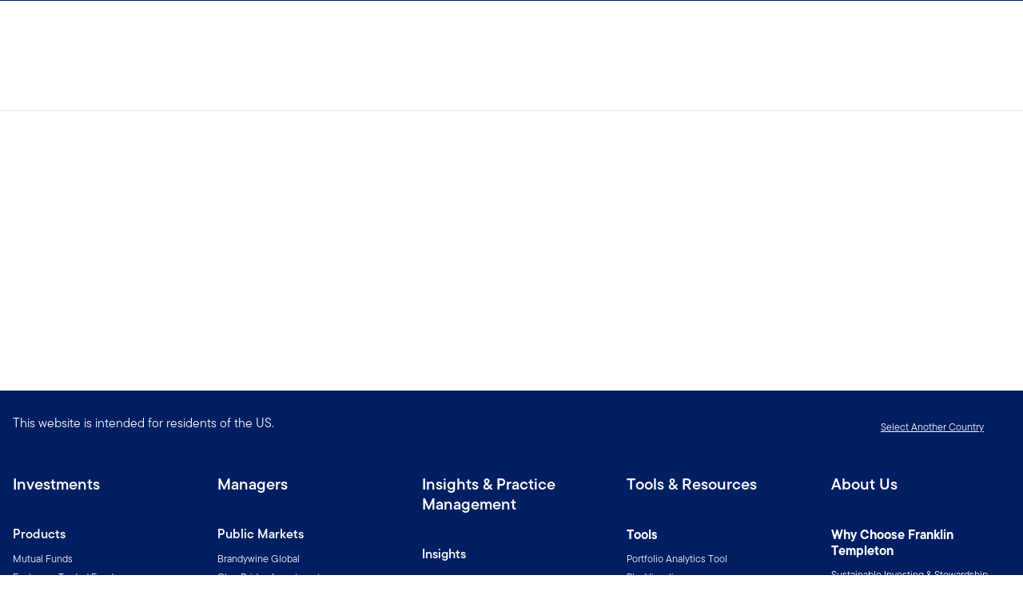

--- FILE ---
content_type: text/html;charset=UTF-8
request_url: https://www.franklintempleton.com/profiles/albert-chan?role=fp
body_size: 34254
content:
<!DOCTYPE html><html lang="en-us" class="hydrated"><head><!-- build:release/CHG0231098-SPA-Core-Dec2025-v1F-5:03ecf8222f16710dc2649d9ed38fb4d790098a9e --><meta charset="utf-8"><style data-styles="">{visibility:hidden}.hydrated{visibility:inherit}</style><style data-styles="">duet-date-picker{visibility:hidden}.hydrated{visibility:inherit}</style><title>Franklin Templeton</title><meta name="viewport" content="width=device-width,initial-scale=1"><link rel="shortcut icon" type="image/x-icon" href="binaries/content/gallery/global/franklin-templeton/common/icons/favicon.ico"><link id="default-theme" rel="stylesheet" href="/assets/css/frk-dee.theme.css?v=1.1.114-rc.22"><meta property="og:type" content="website"><meta name="X-UA-Compatible" content="IE=edge"><base href="/"><link href="/styles.87faec179e845685e450.css" rel="stylesheet"><link href="/debug-page-model-style.css" rel="stylesheet"><style>.editMode .no-document{display:none}  .editMode sectionanchorcomponent{display:none}</style><style>.signinSpinner[_ngcontent-drx-c304]{color:#fff;font-weight:bold}@media screen and (min-width: 64rem){  .hidden{position:absolute;left:-999em;opacity:0}}.skip-to-content-link[_ngcontent-drx-c304]{position:absolute}.page-container[_ngcontent-drx-c304]{min-height:calc(100vh - 255px)}.page-container-role-selector__trigger[_ngcontent-drx-c304]{border:none;padding:0;background:transparent;text-decoration:none;color:var(--header-links);font-family:var(--fonts-small-font-family);margin:-1rem 3.5rem;display:block}.page-container__back-to-top[_ngcontent-drx-c304]{display:block;position:fixed;right:0;z-index:var(--z-index-highest-3);cursor:pointer;padding-bottom:var(--space-md)}.page-container__back-to-top--mobile-padding[_ngcontent-drx-c304]{padding-bottom:var(--space-md);padding-right:var(--space-md)}.page-container__back-to-top--scroll-padding[_ngcontent-drx-c304]{position:sticky;display:flex;place-content:flex-end;transition:all 6s ease;transition-delay:6s}.page-container__back-to-top-button[_ngcontent-drx-c304]{box-shadow:var(--box-shadow-basic);border-radius:50%;background:var(--back-to-top-bg);color:#fff;padding:6px;border:.375rem solid var(--back-to-top-border)}.page-container__back-to-top-button--extra-padding[_ngcontent-drx-c304]{margin-bottom:calc(1.75 * var(--space-xl))}.page-container__back-to-top-button--padding-mobile[_ngcontent-drx-c304]{margin-bottom:calc(4 * var(--space-xl))}.page-container__back-to-top-button[_ngcontent-drx-c304]:hover{text-decoration:underline}@media (min-width: 48rem){.page-container__back-to-top[_ngcontent-drx-c304]{padding-bottom:var(--space-xl);padding-right:var(--space-xl)}.page-container__back-to-top-button--extra-padding[_ngcontent-drx-c304]{margin-bottom:calc(1.75 * var(--space-xl))}.page-container__back-to-top-button--padding-mobile[_ngcontent-drx-c304]{margin-bottom:calc(4 * var(--space-xl))}}@media (min-width: 75rem){.page-container__back-to-top[_ngcontent-drx-c304]{padding-bottom:var(--space-lg);padding-right:var(--space-lg)}.page-container__back-to-top-button--extra-padding[_ngcontent-drx-c304]{margin-bottom:calc(2 * var(--space-md))}.page-container__back-to-top-button--padding-mobile[_ngcontent-drx-c304]{margin-bottom:calc(2 * var(--space-lg))}}</style><meta name="language" content="en-us"><meta property="og:site_name" content="United States"><meta property="og:image" content="undefined"><meta name="twitter:card" content="summary_large_image"><meta name="robots" content="index, follow"><link rel="canonical" href="https://www.franklintempleton.com/profiles/albert-chan?role=fp"><style>.sign-in-modal__lang-switch[_ngcontent-drx-c278]{position:absolute;top:1.875rem;right:4.25rem;z-index:var(--z-index-highest);background:var(--white);border-right:.0625rem solid var(--nav-border)}@media (max-width: 74.99375rem){.sign-in-modal__lang-switch[_ngcontent-drx-c278]{top:.75rem;right:3rem}}</style><style>.la-ball-8bits[_ngcontent-drx-c44], .la-ball-8bits[_ngcontent-drx-c44] > div[_ngcontent-drx-c44]{position:relative;box-sizing:border-box}.la-ball-8bits[_ngcontent-drx-c44]{display:block;font-size:0;color:#fff}.la-ball-8bits.la-dark[_ngcontent-drx-c44]{color:#333}.la-ball-8bits[_ngcontent-drx-c44] > div[_ngcontent-drx-c44]{display:inline-block;float:none;background-color:currentColor;border:0 solid}.la-ball-8bits[_ngcontent-drx-c44]{width:12px;height:12px}.la-ball-8bits[_ngcontent-drx-c44] > div[_ngcontent-drx-c44]{position:absolute;top:50%;left:50%;width:4px;height:4px;border-radius:0;opacity:0;transform:translate(100%,100%);-webkit-animation:ball-8bits 1s ease 0s infinite;animation:ball-8bits 1s ease 0s infinite}.la-ball-8bits[_ngcontent-drx-c44] > div[_ngcontent-drx-c44]:first-child{-webkit-animation-delay:-.9375s;animation-delay:-.9375s}.la-ball-8bits[_ngcontent-drx-c44] > div[_ngcontent-drx-c44]:nth-child(2){-webkit-animation-delay:-.875s;animation-delay:-.875s}.la-ball-8bits[_ngcontent-drx-c44] > div[_ngcontent-drx-c44]:nth-child(3){-webkit-animation-delay:-.8125s;animation-delay:-.8125s}.la-ball-8bits[_ngcontent-drx-c44] > div[_ngcontent-drx-c44]:nth-child(4){-webkit-animation-delay:-.75s;animation-delay:-.75s}.la-ball-8bits[_ngcontent-drx-c44] > div[_ngcontent-drx-c44]:nth-child(5){-webkit-animation-delay:-.6875s;animation-delay:-.6875s}.la-ball-8bits[_ngcontent-drx-c44] > div[_ngcontent-drx-c44]:nth-child(6){-webkit-animation-delay:-.625s;animation-delay:-.625s}.la-ball-8bits[_ngcontent-drx-c44] > div[_ngcontent-drx-c44]:nth-child(7){-webkit-animation-delay:-.5625s;animation-delay:-.5625s}.la-ball-8bits[_ngcontent-drx-c44] > div[_ngcontent-drx-c44]:nth-child(8){-webkit-animation-delay:-.5s;animation-delay:-.5s}.la-ball-8bits[_ngcontent-drx-c44] > div[_ngcontent-drx-c44]:nth-child(9){-webkit-animation-delay:-.4375s;animation-delay:-.4375s}.la-ball-8bits[_ngcontent-drx-c44] > div[_ngcontent-drx-c44]:nth-child(10){-webkit-animation-delay:-.375s;animation-delay:-.375s}.la-ball-8bits[_ngcontent-drx-c44] > div[_ngcontent-drx-c44]:nth-child(11){-webkit-animation-delay:-.3125s;animation-delay:-.3125s}.la-ball-8bits[_ngcontent-drx-c44] > div[_ngcontent-drx-c44]:nth-child(12){-webkit-animation-delay:-.25s;animation-delay:-.25s}.la-ball-8bits[_ngcontent-drx-c44] > div[_ngcontent-drx-c44]:nth-child(13){-webkit-animation-delay:-.1875s;animation-delay:-.1875s}.la-ball-8bits[_ngcontent-drx-c44] > div[_ngcontent-drx-c44]:nth-child(14){-webkit-animation-delay:-.125s;animation-delay:-.125s}.la-ball-8bits[_ngcontent-drx-c44] > div[_ngcontent-drx-c44]:nth-child(15){-webkit-animation-delay:-.0625s;animation-delay:-.0625s}.la-ball-8bits[_ngcontent-drx-c44] > div[_ngcontent-drx-c44]:nth-child(16){-webkit-animation-delay:0s;animation-delay:0s}.la-ball-8bits[_ngcontent-drx-c44] > div[_ngcontent-drx-c44]:first-child{top:-100%;left:0}.la-ball-8bits[_ngcontent-drx-c44] > div[_ngcontent-drx-c44]:nth-child(2){top:-100%;left:33.3333333333%}.la-ball-8bits[_ngcontent-drx-c44] > div[_ngcontent-drx-c44]:nth-child(3){top:-66.6666666667%;left:66.6666666667%}.la-ball-8bits[_ngcontent-drx-c44] > div[_ngcontent-drx-c44]:nth-child(4){top:-33.3333333333%;left:100%}.la-ball-8bits[_ngcontent-drx-c44] > div[_ngcontent-drx-c44]:nth-child(5){top:0;left:100%}.la-ball-8bits[_ngcontent-drx-c44] > div[_ngcontent-drx-c44]:nth-child(6){top:33.3333333333%;left:100%}.la-ball-8bits[_ngcontent-drx-c44] > div[_ngcontent-drx-c44]:nth-child(7){top:66.6666666667%;left:66.6666666667%}.la-ball-8bits[_ngcontent-drx-c44] > div[_ngcontent-drx-c44]:nth-child(8){top:100%;left:33.3333333333%}.la-ball-8bits[_ngcontent-drx-c44] > div[_ngcontent-drx-c44]:nth-child(9){top:100%;left:0}.la-ball-8bits[_ngcontent-drx-c44] > div[_ngcontent-drx-c44]:nth-child(10){top:100%;left:-33.3333333333%}.la-ball-8bits[_ngcontent-drx-c44] > div[_ngcontent-drx-c44]:nth-child(11){top:66.6666666667%;left:-66.6666666667%}.la-ball-8bits[_ngcontent-drx-c44] > div[_ngcontent-drx-c44]:nth-child(12){top:33.3333333333%;left:-100%}.la-ball-8bits[_ngcontent-drx-c44] > div[_ngcontent-drx-c44]:nth-child(13){top:0;left:-100%}.la-ball-8bits[_ngcontent-drx-c44] > div[_ngcontent-drx-c44]:nth-child(14){top:-33.3333333333%;left:-100%}.la-ball-8bits[_ngcontent-drx-c44] > div[_ngcontent-drx-c44]:nth-child(15){top:-66.6666666667%;left:-66.6666666667%}.la-ball-8bits[_ngcontent-drx-c44] > div[_ngcontent-drx-c44]:nth-child(16){top:-100%;left:-33.3333333333%}.la-ball-8bits.la-sm[_ngcontent-drx-c44]{width:6px;height:6px}.la-ball-8bits.la-sm[_ngcontent-drx-c44] > div[_ngcontent-drx-c44]{width:2px;height:2px}.la-ball-8bits.la-2x[_ngcontent-drx-c44]{width:24px;height:24px}.la-ball-8bits.la-2x[_ngcontent-drx-c44] > div[_ngcontent-drx-c44]{width:8px;height:8px}.la-ball-8bits.la-3x[_ngcontent-drx-c44]{width:36px;height:36px}.la-ball-8bits.la-3x[_ngcontent-drx-c44] > div[_ngcontent-drx-c44]{width:12px;height:12px}@-webkit-keyframes ball-8bits{0%{opacity:1}50%{opacity:1}51%{opacity:0}}@keyframes ball-8bits{0%{opacity:1}50%{opacity:1}51%{opacity:0}}.la-ball-atom[_ngcontent-drx-c44], .la-ball-atom[_ngcontent-drx-c44] > div[_ngcontent-drx-c44]{position:relative;box-sizing:border-box}.la-ball-atom[_ngcontent-drx-c44]{display:block;font-size:0;color:#fff}.la-ball-atom.la-dark[_ngcontent-drx-c44]{color:#333}.la-ball-atom[_ngcontent-drx-c44] > div[_ngcontent-drx-c44]{display:inline-block;float:none;background-color:currentColor;border:0 solid}.la-ball-atom[_ngcontent-drx-c44]{width:32px;height:32px}.la-ball-atom[_ngcontent-drx-c44] > div[_ngcontent-drx-c44]:first-child{position:absolute;top:50%;left:50%;z-index:1;width:60%;height:60%;background:#aaa;border-radius:100%;transform:translate(-50%,-50%);-webkit-animation:ball-atom-shrink 4.5s linear infinite;animation:ball-atom-shrink 4.5s linear infinite}.la-ball-atom[_ngcontent-drx-c44] > div[_ngcontent-drx-c44]:not(:first-child){position:absolute;left:0;z-index:0;width:100%;height:100%;background:none;-webkit-animation:ball-atom-zindex 1.5s steps(2) 0s infinite;animation:ball-atom-zindex 1.5s steps(2) 0s infinite}.la-ball-atom[_ngcontent-drx-c44] > div[_ngcontent-drx-c44]:not(:first-child):before{position:absolute;top:0;left:0;width:10px;height:10px;margin-top:-5px;margin-left:-5px;content:"";background:currentColor;border-radius:50%;opacity:.75;-webkit-animation:ball-atom-position 1.5s ease 0s infinite,ball-atom-size 1.5s ease 0s infinite;animation:ball-atom-position 1.5s ease 0s infinite,ball-atom-size 1.5s ease 0s infinite}.la-ball-atom[_ngcontent-drx-c44] > div[_ngcontent-drx-c44]:nth-child(2){-webkit-animation-delay:.75s;animation-delay:.75s}.la-ball-atom[_ngcontent-drx-c44] > div[_ngcontent-drx-c44]:nth-child(2):before{-webkit-animation-delay:0s,-1.125s;animation-delay:0s,-1.125s}.la-ball-atom[_ngcontent-drx-c44] > div[_ngcontent-drx-c44]:nth-child(3){transform:rotate(120deg);-webkit-animation-delay:-.25s;animation-delay:-.25s}.la-ball-atom[_ngcontent-drx-c44] > div[_ngcontent-drx-c44]:nth-child(3):before{-webkit-animation-delay:-1s,-.75s;animation-delay:-1s,-.75s}.la-ball-atom[_ngcontent-drx-c44] > div[_ngcontent-drx-c44]:nth-child(4){transform:rotate(240deg);-webkit-animation-delay:.25s;animation-delay:.25s}.la-ball-atom[_ngcontent-drx-c44] > div[_ngcontent-drx-c44]:nth-child(4):before{-webkit-animation-delay:-.5s,-.125s;animation-delay:-.5s,-.125s}.la-ball-atom.la-sm[_ngcontent-drx-c44]{width:16px;height:16px}.la-ball-atom.la-sm[_ngcontent-drx-c44] > div[_ngcontent-drx-c44]:not(:first-child):before{width:4px;height:4px;margin-top:-2px;margin-left:-2px}.la-ball-atom.la-2x[_ngcontent-drx-c44]{width:64px;height:64px}.la-ball-atom.la-2x[_ngcontent-drx-c44] > div[_ngcontent-drx-c44]:not(:first-child):before{width:20px;height:20px;margin-top:-10px;margin-left:-10px}.la-ball-atom.la-3x[_ngcontent-drx-c44]{width:96px;height:96px}.la-ball-atom.la-3x[_ngcontent-drx-c44] > div[_ngcontent-drx-c44]:not(:first-child):before{width:30px;height:30px;margin-top:-15px;margin-left:-15px}@-webkit-keyframes ball-atom-position{50%{top:100%;left:100%}}@keyframes ball-atom-position{50%{top:100%;left:100%}}@-webkit-keyframes ball-atom-size{50%{transform:scale(.5)}}@keyframes ball-atom-size{50%{transform:scale(.5)}}@-webkit-keyframes ball-atom-zindex{50%{z-index:10}}@keyframes ball-atom-zindex{50%{z-index:10}}@-webkit-keyframes ball-atom-shrink{50%{transform:translate(-50%,-50%) scale(.8)}}@keyframes ball-atom-shrink{50%{transform:translate(-50%,-50%) scale(.8)}}.la-ball-beat[_ngcontent-drx-c44], .la-ball-beat[_ngcontent-drx-c44] > div[_ngcontent-drx-c44]{position:relative;box-sizing:border-box}.la-ball-beat[_ngcontent-drx-c44]{display:block;font-size:0;color:#fff}.la-ball-beat.la-dark[_ngcontent-drx-c44]{color:#333}.la-ball-beat[_ngcontent-drx-c44] > div[_ngcontent-drx-c44]{display:inline-block;float:none;background-color:currentColor;border:0 solid}.la-ball-beat[_ngcontent-drx-c44]{width:54px;height:18px}.la-ball-beat[_ngcontent-drx-c44] > div[_ngcontent-drx-c44]{width:10px;height:10px;margin:4px;border-radius:100%;-webkit-animation:ball-beat .7s linear -.15s infinite;animation:ball-beat .7s linear -.15s infinite}.la-ball-beat[_ngcontent-drx-c44] > div[_ngcontent-drx-c44]:nth-child(2n-1){-webkit-animation-delay:-.5s;animation-delay:-.5s}.la-ball-beat.la-sm[_ngcontent-drx-c44]{width:26px;height:8px}.la-ball-beat.la-sm[_ngcontent-drx-c44] > div[_ngcontent-drx-c44]{width:4px;height:4px;margin:2px}.la-ball-beat.la-2x[_ngcontent-drx-c44]{width:108px;height:36px}.la-ball-beat.la-2x[_ngcontent-drx-c44] > div[_ngcontent-drx-c44]{width:20px;height:20px;margin:8px}.la-ball-beat.la-3x[_ngcontent-drx-c44]{width:162px;height:54px}.la-ball-beat.la-3x[_ngcontent-drx-c44] > div[_ngcontent-drx-c44]{width:30px;height:30px;margin:12px}@-webkit-keyframes ball-beat{50%{opacity:.2;transform:scale(.75)}to{opacity:1;transform:scale(1)}}@keyframes ball-beat{50%{opacity:.2;transform:scale(.75)}to{opacity:1;transform:scale(1)}}.la-ball-circus[_ngcontent-drx-c44], .la-ball-circus[_ngcontent-drx-c44] > div[_ngcontent-drx-c44]{position:relative;box-sizing:border-box}.la-ball-circus[_ngcontent-drx-c44]{display:block;font-size:0;color:#fff}.la-ball-circus.la-dark[_ngcontent-drx-c44]{color:#333}.la-ball-circus[_ngcontent-drx-c44] > div[_ngcontent-drx-c44]{display:inline-block;float:none;background-color:currentColor;border:0 solid}.la-ball-circus[_ngcontent-drx-c44], .la-ball-circus[_ngcontent-drx-c44] > div[_ngcontent-drx-c44]{width:16px;height:16px}.la-ball-circus[_ngcontent-drx-c44] > div[_ngcontent-drx-c44]{position:absolute;top:0;left:-100%;display:block;width:100%;height:100%;border-radius:100%;opacity:.5;-webkit-animation:ball-circus-position 2.5s cubic-bezier(.25,0,.75,1) infinite,ball-circus-size 2.5s cubic-bezier(.25,0,.75,1) infinite;animation:ball-circus-position 2.5s cubic-bezier(.25,0,.75,1) infinite,ball-circus-size 2.5s cubic-bezier(.25,0,.75,1) infinite}.la-ball-circus[_ngcontent-drx-c44] > div[_ngcontent-drx-c44]:first-child{-webkit-animation-delay:0s,-.5s;animation-delay:0s,-.5s}.la-ball-circus[_ngcontent-drx-c44] > div[_ngcontent-drx-c44]:nth-child(2){-webkit-animation-delay:-.5s,-1s;animation-delay:-.5s,-1s}.la-ball-circus[_ngcontent-drx-c44] > div[_ngcontent-drx-c44]:nth-child(3){-webkit-animation-delay:-1s,-1.5s;animation-delay:-1s,-1.5s}.la-ball-circus[_ngcontent-drx-c44] > div[_ngcontent-drx-c44]:nth-child(4){-webkit-animation-delay:-1.5s,-2s;animation-delay:-1.5s,-2s}.la-ball-circus[_ngcontent-drx-c44] > div[_ngcontent-drx-c44]:nth-child(5){-webkit-animation-delay:-2s,-2.5s;animation-delay:-2s,-2.5s}.la-ball-circus.la-sm[_ngcontent-drx-c44], .la-ball-circus.la-sm[_ngcontent-drx-c44] > div[_ngcontent-drx-c44]{width:8px;height:8px}.la-ball-circus.la-2x[_ngcontent-drx-c44], .la-ball-circus.la-2x[_ngcontent-drx-c44] > div[_ngcontent-drx-c44]{width:32px;height:32px}.la-ball-circus.la-3x[_ngcontent-drx-c44], .la-ball-circus.la-3x[_ngcontent-drx-c44] > div[_ngcontent-drx-c44]{width:48px;height:48px}@-webkit-keyframes ball-circus-position{50%{left:100%}}@keyframes ball-circus-position{50%{left:100%}}@-webkit-keyframes ball-circus-size{50%{transform:scale(.3)}}@keyframes ball-circus-size{50%{transform:scale(.3)}}.la-ball-climbing-dot[_ngcontent-drx-c44], .la-ball-climbing-dot[_ngcontent-drx-c44] > div[_ngcontent-drx-c44]{position:relative;box-sizing:border-box}.la-ball-climbing-dot[_ngcontent-drx-c44]{display:block;font-size:0;color:#fff}.la-ball-climbing-dot.la-dark[_ngcontent-drx-c44]{color:#333}.la-ball-climbing-dot[_ngcontent-drx-c44] > div[_ngcontent-drx-c44]{display:inline-block;float:none;background-color:currentColor;border:0 solid}.la-ball-climbing-dot[_ngcontent-drx-c44]{width:42px;height:32px}.la-ball-climbing-dot[_ngcontent-drx-c44] > div[_ngcontent-drx-c44]:first-child{position:absolute;bottom:32%;left:18%;width:14px;height:14px;border-radius:100%;transform-origin:center bottom;-webkit-animation:ball-climbing-dot-jump .6s ease-in-out infinite;animation:ball-climbing-dot-jump .6s ease-in-out infinite}.la-ball-climbing-dot[_ngcontent-drx-c44] > div[_ngcontent-drx-c44]:not(:first-child){position:absolute;top:0;right:0;width:14px;height:2px;border-radius:0;transform:translate(60%);-webkit-animation:ball-climbing-dot-steps 1.8s linear infinite;animation:ball-climbing-dot-steps 1.8s linear infinite}.la-ball-climbing-dot[_ngcontent-drx-c44] > div[_ngcontent-drx-c44]:not(:first-child):nth-child(2){-webkit-animation-delay:0ms;animation-delay:0ms}.la-ball-climbing-dot[_ngcontent-drx-c44] > div[_ngcontent-drx-c44]:not(:first-child):nth-child(3){-webkit-animation-delay:-.6s;animation-delay:-.6s}.la-ball-climbing-dot[_ngcontent-drx-c44] > div[_ngcontent-drx-c44]:not(:first-child):nth-child(4){-webkit-animation-delay:-1.2s;animation-delay:-1.2s}.la-ball-climbing-dot.la-sm[_ngcontent-drx-c44]{width:20px;height:16px}.la-ball-climbing-dot.la-sm[_ngcontent-drx-c44] > div[_ngcontent-drx-c44]:first-child{width:6px;height:6px}.la-ball-climbing-dot.la-sm[_ngcontent-drx-c44] > div[_ngcontent-drx-c44]:not(:first-child){width:6px;height:1px}.la-ball-climbing-dot.la-2x[_ngcontent-drx-c44]{width:84px;height:64px}.la-ball-climbing-dot.la-2x[_ngcontent-drx-c44] > div[_ngcontent-drx-c44]:first-child{width:28px;height:28px}.la-ball-climbing-dot.la-2x[_ngcontent-drx-c44] > div[_ngcontent-drx-c44]:not(:first-child){width:28px;height:4px}.la-ball-climbing-dot.la-3x[_ngcontent-drx-c44]{width:126px;height:96px}.la-ball-climbing-dot.la-3x[_ngcontent-drx-c44] > div[_ngcontent-drx-c44]:first-child{width:42px;height:42px}.la-ball-climbing-dot.la-3x[_ngcontent-drx-c44] > div[_ngcontent-drx-c44]:not(:first-child){width:42px;height:6px}@-webkit-keyframes ball-climbing-dot-jump{0%{transform:scaleY(.7)}20%{transform:scale(.7,1.2)}40%{transform:scale(1)}50%{bottom:125%}46%{transform:scale(1)}80%{transform:scale(.7,1.2)}90%{transform:scale(.7,1.2)}to{transform:scaleY(.7)}}@keyframes ball-climbing-dot-jump{0%{transform:scaleY(.7)}20%{transform:scale(.7,1.2)}40%{transform:scale(1)}50%{bottom:125%}46%{transform:scale(1)}80%{transform:scale(.7,1.2)}90%{transform:scale(.7,1.2)}to{transform:scaleY(.7)}}@-webkit-keyframes ball-climbing-dot-steps{0%{top:0;right:0;opacity:0}50%{opacity:1}to{top:100%;right:100%;opacity:0}}@keyframes ball-climbing-dot-steps{0%{top:0;right:0;opacity:0}50%{opacity:1}to{top:100%;right:100%;opacity:0}}.la-ball-clip-rotate-multiple[_ngcontent-drx-c44], .la-ball-clip-rotate-multiple[_ngcontent-drx-c44] > div[_ngcontent-drx-c44]{position:relative;box-sizing:border-box}.la-ball-clip-rotate-multiple[_ngcontent-drx-c44]{display:block;font-size:0;color:#fff}.la-ball-clip-rotate-multiple.la-dark[_ngcontent-drx-c44]{color:#333}.la-ball-clip-rotate-multiple[_ngcontent-drx-c44] > div[_ngcontent-drx-c44]{display:inline-block;float:none;background-color:currentColor;border:0 solid}.la-ball-clip-rotate-multiple[_ngcontent-drx-c44]{width:32px;height:32px}.la-ball-clip-rotate-multiple[_ngcontent-drx-c44] > div[_ngcontent-drx-c44]{position:absolute;top:50%;left:50%;background:transparent;border-style:solid;border-width:2px;border-radius:100%;-webkit-animation:ball-clip-rotate-multiple-rotate 1s ease-in-out infinite;animation:ball-clip-rotate-multiple-rotate 1s ease-in-out infinite}.la-ball-clip-rotate-multiple[_ngcontent-drx-c44] > div[_ngcontent-drx-c44]:first-child{position:absolute;width:32px;height:32px;border-right-color:transparent;border-left-color:transparent}.la-ball-clip-rotate-multiple[_ngcontent-drx-c44] > div[_ngcontent-drx-c44]:last-child{width:16px;height:16px;border-top-color:transparent;border-bottom-color:transparent;-webkit-animation-duration:.5s;animation-duration:.5s;-webkit-animation-direction:reverse;animation-direction:reverse}.la-ball-clip-rotate-multiple.la-sm[_ngcontent-drx-c44]{width:16px;height:16px}.la-ball-clip-rotate-multiple.la-sm[_ngcontent-drx-c44] > div[_ngcontent-drx-c44]{border-width:1px}.la-ball-clip-rotate-multiple.la-sm[_ngcontent-drx-c44] > div[_ngcontent-drx-c44]:first-child{width:16px;height:16px}.la-ball-clip-rotate-multiple.la-sm[_ngcontent-drx-c44] > div[_ngcontent-drx-c44]:last-child{width:8px;height:8px}.la-ball-clip-rotate-multiple.la-2x[_ngcontent-drx-c44]{width:64px;height:64px}.la-ball-clip-rotate-multiple.la-2x[_ngcontent-drx-c44] > div[_ngcontent-drx-c44]{border-width:4px}.la-ball-clip-rotate-multiple.la-2x[_ngcontent-drx-c44] > div[_ngcontent-drx-c44]:first-child{width:64px;height:64px}.la-ball-clip-rotate-multiple.la-2x[_ngcontent-drx-c44] > div[_ngcontent-drx-c44]:last-child{width:32px;height:32px}.la-ball-clip-rotate-multiple.la-3x[_ngcontent-drx-c44]{width:96px;height:96px}.la-ball-clip-rotate-multiple.la-3x[_ngcontent-drx-c44] > div[_ngcontent-drx-c44]{border-width:6px}.la-ball-clip-rotate-multiple.la-3x[_ngcontent-drx-c44] > div[_ngcontent-drx-c44]:first-child{width:96px;height:96px}.la-ball-clip-rotate-multiple.la-3x[_ngcontent-drx-c44] > div[_ngcontent-drx-c44]:last-child{width:48px;height:48px}@-webkit-keyframes ball-clip-rotate-multiple-rotate{0%{transform:translate(-50%,-50%) rotate(0deg)}50%{transform:translate(-50%,-50%) rotate(180deg)}to{transform:translate(-50%,-50%) rotate(1turn)}}@keyframes ball-clip-rotate-multiple-rotate{0%{transform:translate(-50%,-50%) rotate(0deg)}50%{transform:translate(-50%,-50%) rotate(180deg)}to{transform:translate(-50%,-50%) rotate(1turn)}}.la-ball-clip-rotate-pulse[_ngcontent-drx-c44], .la-ball-clip-rotate-pulse[_ngcontent-drx-c44] > div[_ngcontent-drx-c44]{position:relative;box-sizing:border-box}.la-ball-clip-rotate-pulse[_ngcontent-drx-c44]{display:block;font-size:0;color:#fff}.la-ball-clip-rotate-pulse.la-dark[_ngcontent-drx-c44]{color:#333}.la-ball-clip-rotate-pulse[_ngcontent-drx-c44] > div[_ngcontent-drx-c44]{display:inline-block;float:none;background-color:currentColor;border:0 solid}.la-ball-clip-rotate-pulse[_ngcontent-drx-c44]{width:32px;height:32px}.la-ball-clip-rotate-pulse[_ngcontent-drx-c44] > div[_ngcontent-drx-c44]{position:absolute;top:50%;left:50%;border-radius:100%}.la-ball-clip-rotate-pulse[_ngcontent-drx-c44] > div[_ngcontent-drx-c44]:first-child{position:absolute;width:32px;height:32px;background:transparent;border-bottom-style:solid;border-top-style:solid;border-bottom-width:2px;border-top-width:2px;border-right:2px solid transparent;border-left:2px solid transparent;-webkit-animation:ball-clip-rotate-pulse-rotate 1s cubic-bezier(.09,.57,.49,.9) infinite;animation:ball-clip-rotate-pulse-rotate 1s cubic-bezier(.09,.57,.49,.9) infinite}.la-ball-clip-rotate-pulse[_ngcontent-drx-c44] > div[_ngcontent-drx-c44]:last-child{width:16px;height:16px;-webkit-animation:ball-clip-rotate-pulse-scale 1s cubic-bezier(.09,.57,.49,.9) infinite;animation:ball-clip-rotate-pulse-scale 1s cubic-bezier(.09,.57,.49,.9) infinite}.la-ball-clip-rotate-pulse.la-sm[_ngcontent-drx-c44]{width:16px;height:16px}.la-ball-clip-rotate-pulse.la-sm[_ngcontent-drx-c44] > div[_ngcontent-drx-c44]:first-child{width:16px;height:16px;border-width:1px}.la-ball-clip-rotate-pulse.la-sm[_ngcontent-drx-c44] > div[_ngcontent-drx-c44]:last-child{width:8px;height:8px}.la-ball-clip-rotate-pulse.la-2x[_ngcontent-drx-c44]{width:64px;height:64px}.la-ball-clip-rotate-pulse.la-2x[_ngcontent-drx-c44] > div[_ngcontent-drx-c44]:first-child{width:64px;height:64px;border-width:4px}.la-ball-clip-rotate-pulse.la-2x[_ngcontent-drx-c44] > div[_ngcontent-drx-c44]:last-child{width:32px;height:32px}.la-ball-clip-rotate-pulse.la-3x[_ngcontent-drx-c44]{width:96px;height:96px}.la-ball-clip-rotate-pulse.la-3x[_ngcontent-drx-c44] > div[_ngcontent-drx-c44]:first-child{width:96px;height:96px;border-width:6px}.la-ball-clip-rotate-pulse.la-3x[_ngcontent-drx-c44] > div[_ngcontent-drx-c44]:last-child{width:48px;height:48px}@-webkit-keyframes ball-clip-rotate-pulse-rotate{0%{transform:translate(-50%,-50%) rotate(0deg)}50%{transform:translate(-50%,-50%) rotate(180deg)}to{transform:translate(-50%,-50%) rotate(1turn)}}@keyframes ball-clip-rotate-pulse-rotate{0%{transform:translate(-50%,-50%) rotate(0deg)}50%{transform:translate(-50%,-50%) rotate(180deg)}to{transform:translate(-50%,-50%) rotate(1turn)}}@-webkit-keyframes ball-clip-rotate-pulse-scale{0%,to{opacity:1;transform:translate(-50%,-50%) scale(1)}30%{opacity:.3;transform:translate(-50%,-50%) scale(.15)}}@keyframes ball-clip-rotate-pulse-scale{0%,to{opacity:1;transform:translate(-50%,-50%) scale(1)}30%{opacity:.3;transform:translate(-50%,-50%) scale(.15)}}.la-ball-clip-rotate[_ngcontent-drx-c44], .la-ball-clip-rotate[_ngcontent-drx-c44] > div[_ngcontent-drx-c44]{position:relative;box-sizing:border-box}.la-ball-clip-rotate[_ngcontent-drx-c44]{display:block;font-size:0;color:#fff}.la-ball-clip-rotate.la-dark[_ngcontent-drx-c44]{color:#333}.la-ball-clip-rotate[_ngcontent-drx-c44] > div[_ngcontent-drx-c44]{display:inline-block;float:none;background-color:currentColor;border:0 solid}.la-ball-clip-rotate[_ngcontent-drx-c44]{width:32px;height:32px}.la-ball-clip-rotate[_ngcontent-drx-c44] > div[_ngcontent-drx-c44]{width:32px;height:32px;background:transparent;border-width:2px;border-bottom-color:transparent;border-radius:100%;-webkit-animation:ball-clip-rotate .75s linear infinite;animation:ball-clip-rotate .75s linear infinite}.la-ball-clip-rotate.la-sm[_ngcontent-drx-c44]{width:16px;height:16px}.la-ball-clip-rotate.la-sm[_ngcontent-drx-c44] > div[_ngcontent-drx-c44]{width:16px;height:16px;border-width:1px}.la-ball-clip-rotate.la-2x[_ngcontent-drx-c44]{width:64px;height:64px}.la-ball-clip-rotate.la-2x[_ngcontent-drx-c44] > div[_ngcontent-drx-c44]{width:64px;height:64px;border-width:4px}.la-ball-clip-rotate.la-3x[_ngcontent-drx-c44]{width:96px;height:96px}.la-ball-clip-rotate.la-3x[_ngcontent-drx-c44] > div[_ngcontent-drx-c44]{width:96px;height:96px;border-width:6px}@-webkit-keyframes ball-clip-rotate{0%{transform:rotate(0deg)}50%{transform:rotate(180deg)}to{transform:rotate(1turn)}}@keyframes ball-clip-rotate{0%{transform:rotate(0deg)}50%{transform:rotate(180deg)}to{transform:rotate(1turn)}}.la-ball-elastic-dots[_ngcontent-drx-c44], .la-ball-elastic-dots[_ngcontent-drx-c44] > div[_ngcontent-drx-c44]{position:relative;box-sizing:border-box}.la-ball-elastic-dots[_ngcontent-drx-c44]{display:block;color:#fff}.la-ball-elastic-dots.la-dark[_ngcontent-drx-c44]{color:#333}.la-ball-elastic-dots[_ngcontent-drx-c44] > div[_ngcontent-drx-c44]{float:none;background-color:currentColor;border:0 solid}.la-ball-elastic-dots[_ngcontent-drx-c44]{width:120px;height:10px;font-size:0;text-align:center}.la-ball-elastic-dots[_ngcontent-drx-c44] > div[_ngcontent-drx-c44]{display:inline-block;width:10px;height:10px;white-space:nowrap;border-radius:100%;-webkit-animation:ball-elastic-dots-anim 1s infinite;animation:ball-elastic-dots-anim 1s infinite}.la-ball-elastic-dots.la-sm[_ngcontent-drx-c44]{width:60px;height:4px}.la-ball-elastic-dots.la-sm[_ngcontent-drx-c44] > div[_ngcontent-drx-c44]{width:4px;height:4px}.la-ball-elastic-dots.la-2x[_ngcontent-drx-c44]{width:240px;height:20px}.la-ball-elastic-dots.la-2x[_ngcontent-drx-c44] > div[_ngcontent-drx-c44]{width:20px;height:20px}.la-ball-elastic-dots.la-3x[_ngcontent-drx-c44]{width:360px;height:30px}.la-ball-elastic-dots.la-3x[_ngcontent-drx-c44] > div[_ngcontent-drx-c44]{width:30px;height:30px}@-webkit-keyframes ball-elastic-dots-anim{0%,to{margin:0;transform:scale(1)}50%{margin:0 5%;transform:scale(.65)}}@keyframes ball-elastic-dots-anim{0%,to{margin:0;transform:scale(1)}50%{margin:0 5%;transform:scale(.65)}}.la-ball-fall[_ngcontent-drx-c44], .la-ball-fall[_ngcontent-drx-c44] > div[_ngcontent-drx-c44]{position:relative;box-sizing:border-box}.la-ball-fall[_ngcontent-drx-c44]{display:block;font-size:0;color:#fff}.la-ball-fall.la-dark[_ngcontent-drx-c44]{color:#333}.la-ball-fall[_ngcontent-drx-c44] > div[_ngcontent-drx-c44]{display:inline-block;float:none;background-color:currentColor;border:0 solid}.la-ball-fall[_ngcontent-drx-c44]{width:54px;height:18px}.la-ball-fall[_ngcontent-drx-c44] > div[_ngcontent-drx-c44]{width:10px;height:10px;margin:4px;border-radius:100%;opacity:0;-webkit-animation:ball-fall 1s ease-in-out infinite;animation:ball-fall 1s ease-in-out infinite}.la-ball-fall[_ngcontent-drx-c44] > div[_ngcontent-drx-c44]:first-child{-webkit-animation-delay:-.2s;animation-delay:-.2s}.la-ball-fall[_ngcontent-drx-c44] > div[_ngcontent-drx-c44]:nth-child(2){-webkit-animation-delay:-.1s;animation-delay:-.1s}.la-ball-fall[_ngcontent-drx-c44] > div[_ngcontent-drx-c44]:nth-child(3){-webkit-animation-delay:0ms;animation-delay:0ms}.la-ball-fall.la-sm[_ngcontent-drx-c44]{width:26px;height:8px}.la-ball-fall.la-sm[_ngcontent-drx-c44] > div[_ngcontent-drx-c44]{width:4px;height:4px;margin:2px}.la-ball-fall.la-2x[_ngcontent-drx-c44]{width:108px;height:36px}.la-ball-fall.la-2x[_ngcontent-drx-c44] > div[_ngcontent-drx-c44]{width:20px;height:20px;margin:8px}.la-ball-fall.la-3x[_ngcontent-drx-c44]{width:162px;height:54px}.la-ball-fall.la-3x[_ngcontent-drx-c44] > div[_ngcontent-drx-c44]{width:30px;height:30px;margin:12px}@-webkit-keyframes ball-fall{0%{opacity:0;transform:translateY(-145%)}10%{opacity:.5}20%{opacity:1;transform:translateY(0)}80%{opacity:1;transform:translateY(0)}90%{opacity:.5}to{opacity:0;transform:translateY(145%)}}@keyframes ball-fall{0%{opacity:0;transform:translateY(-145%)}10%{opacity:.5}20%{opacity:1;transform:translateY(0)}80%{opacity:1;transform:translateY(0)}90%{opacity:.5}to{opacity:0;transform:translateY(145%)}}.la-ball-fussion[_ngcontent-drx-c44], .la-ball-fussion[_ngcontent-drx-c44] > div[_ngcontent-drx-c44]{position:relative;box-sizing:border-box}.la-ball-fussion[_ngcontent-drx-c44]{display:block;font-size:0;color:#fff}.la-ball-fussion.la-dark[_ngcontent-drx-c44]{color:#333}.la-ball-fussion[_ngcontent-drx-c44] > div[_ngcontent-drx-c44]{display:inline-block;float:none;background-color:currentColor;border:0 solid}.la-ball-fussion[_ngcontent-drx-c44]{width:8px;height:8px}.la-ball-fussion[_ngcontent-drx-c44] > div[_ngcontent-drx-c44]{position:absolute;width:12px;height:12px;border-radius:100%;transform:translate(-50%,-50%);-webkit-animation:ball-fussion-ball1 1s ease 0s infinite;animation:ball-fussion-ball1 1s ease 0s infinite}.la-ball-fussion[_ngcontent-drx-c44] > div[_ngcontent-drx-c44]:first-child{top:0;left:50%;z-index:1}.la-ball-fussion[_ngcontent-drx-c44] > div[_ngcontent-drx-c44]:nth-child(2){top:50%;left:100%;z-index:2;-webkit-animation-name:ball-fussion-ball2;animation-name:ball-fussion-ball2}.la-ball-fussion[_ngcontent-drx-c44] > div[_ngcontent-drx-c44]:nth-child(3){top:100%;left:50%;z-index:1;-webkit-animation-name:ball-fussion-ball3;animation-name:ball-fussion-ball3}.la-ball-fussion[_ngcontent-drx-c44] > div[_ngcontent-drx-c44]:nth-child(4){top:50%;left:0;z-index:2;-webkit-animation-name:ball-fussion-ball4;animation-name:ball-fussion-ball4}.la-ball-fussion.la-sm[_ngcontent-drx-c44]{width:4px;height:4px}.la-ball-fussion.la-sm[_ngcontent-drx-c44] > div[_ngcontent-drx-c44]{width:6px;height:6px}.la-ball-fussion.la-2x[_ngcontent-drx-c44]{width:16px;height:16px}.la-ball-fussion.la-2x[_ngcontent-drx-c44] > div[_ngcontent-drx-c44], .la-ball-fussion.la-3x[_ngcontent-drx-c44]{width:24px;height:24px}.la-ball-fussion.la-3x[_ngcontent-drx-c44] > div[_ngcontent-drx-c44]{width:36px;height:36px}@-webkit-keyframes ball-fussion-ball1{0%{opacity:.35}50%{top:-100%;left:200%;opacity:1}to{top:50%;left:100%;z-index:2;opacity:.35}}@keyframes ball-fussion-ball1{0%{opacity:.35}50%{top:-100%;left:200%;opacity:1}to{top:50%;left:100%;z-index:2;opacity:.35}}@-webkit-keyframes ball-fussion-ball2{0%{opacity:.35}50%{top:200%;left:200%;opacity:1}to{top:100%;left:50%;z-index:1;opacity:.35}}@keyframes ball-fussion-ball2{0%{opacity:.35}50%{top:200%;left:200%;opacity:1}to{top:100%;left:50%;z-index:1;opacity:.35}}@-webkit-keyframes ball-fussion-ball3{0%{opacity:.35}50%{top:200%;left:-100%;opacity:1}to{top:50%;left:0;z-index:2;opacity:.35}}@keyframes ball-fussion-ball3{0%{opacity:.35}50%{top:200%;left:-100%;opacity:1}to{top:50%;left:0;z-index:2;opacity:.35}}@-webkit-keyframes ball-fussion-ball4{0%{opacity:.35}50%{top:-100%;left:-100%;opacity:1}to{top:0;left:50%;z-index:1;opacity:.35}}@keyframes ball-fussion-ball4{0%{opacity:.35}50%{top:-100%;left:-100%;opacity:1}to{top:0;left:50%;z-index:1;opacity:.35}}.la-ball-grid-beat[_ngcontent-drx-c44], .la-ball-grid-beat[_ngcontent-drx-c44] > div[_ngcontent-drx-c44]{position:relative;box-sizing:border-box}.la-ball-grid-beat[_ngcontent-drx-c44]{display:block;font-size:0;color:#fff}.la-ball-grid-beat.la-dark[_ngcontent-drx-c44]{color:#333}.la-ball-grid-beat[_ngcontent-drx-c44] > div[_ngcontent-drx-c44]{display:inline-block;float:none;background-color:currentColor;border:0 solid}.la-ball-grid-beat[_ngcontent-drx-c44]{width:36px;height:36px}.la-ball-grid-beat[_ngcontent-drx-c44] > div[_ngcontent-drx-c44]{width:8px;height:8px;margin:2px;border-radius:100%;-webkit-animation-name:ball-grid-beat;animation-name:ball-grid-beat;-webkit-animation-iteration-count:infinite;animation-iteration-count:infinite}.la-ball-grid-beat[_ngcontent-drx-c44] > div[_ngcontent-drx-c44]:first-child{-webkit-animation-duration:.65s;animation-duration:.65s;-webkit-animation-delay:.03s;animation-delay:.03s}.la-ball-grid-beat[_ngcontent-drx-c44] > div[_ngcontent-drx-c44]:nth-child(2){-webkit-animation-duration:1.02s;animation-duration:1.02s;-webkit-animation-delay:.09s;animation-delay:.09s}.la-ball-grid-beat[_ngcontent-drx-c44] > div[_ngcontent-drx-c44]:nth-child(3){-webkit-animation-duration:1.06s;animation-duration:1.06s;-webkit-animation-delay:-.69s;animation-delay:-.69s}.la-ball-grid-beat[_ngcontent-drx-c44] > div[_ngcontent-drx-c44]:nth-child(4){-webkit-animation-duration:1.5s;animation-duration:1.5s;-webkit-animation-delay:-.41s;animation-delay:-.41s}.la-ball-grid-beat[_ngcontent-drx-c44] > div[_ngcontent-drx-c44]:nth-child(5){-webkit-animation-duration:1.6s;animation-duration:1.6s;-webkit-animation-delay:.04s;animation-delay:.04s}.la-ball-grid-beat[_ngcontent-drx-c44] > div[_ngcontent-drx-c44]:nth-child(6){-webkit-animation-duration:.84s;animation-duration:.84s;-webkit-animation-delay:.07s;animation-delay:.07s}.la-ball-grid-beat[_ngcontent-drx-c44] > div[_ngcontent-drx-c44]:nth-child(7){-webkit-animation-duration:.68s;animation-duration:.68s;-webkit-animation-delay:-.66s;animation-delay:-.66s}.la-ball-grid-beat[_ngcontent-drx-c44] > div[_ngcontent-drx-c44]:nth-child(8){-webkit-animation-duration:.93s;animation-duration:.93s;-webkit-animation-delay:-.76s;animation-delay:-.76s}.la-ball-grid-beat[_ngcontent-drx-c44] > div[_ngcontent-drx-c44]:nth-child(9){-webkit-animation-duration:1.24s;animation-duration:1.24s;-webkit-animation-delay:-.76s;animation-delay:-.76s}.la-ball-grid-beat.la-sm[_ngcontent-drx-c44]{width:18px;height:18px}.la-ball-grid-beat.la-sm[_ngcontent-drx-c44] > div[_ngcontent-drx-c44]{width:4px;height:4px;margin:1px}.la-ball-grid-beat.la-2x[_ngcontent-drx-c44]{width:72px;height:72px}.la-ball-grid-beat.la-2x[_ngcontent-drx-c44] > div[_ngcontent-drx-c44]{width:16px;height:16px;margin:4px}.la-ball-grid-beat.la-3x[_ngcontent-drx-c44]{width:108px;height:108px}.la-ball-grid-beat.la-3x[_ngcontent-drx-c44] > div[_ngcontent-drx-c44]{width:24px;height:24px;margin:6px}@-webkit-keyframes ball-grid-beat{0%{opacity:1}50%{opacity:.35}to{opacity:1}}@keyframes ball-grid-beat{0%{opacity:1}50%{opacity:.35}to{opacity:1}}.la-ball-grid-pulse[_ngcontent-drx-c44], .la-ball-grid-pulse[_ngcontent-drx-c44] > div[_ngcontent-drx-c44]{position:relative;box-sizing:border-box}.la-ball-grid-pulse[_ngcontent-drx-c44]{display:block;font-size:0;color:#fff}.la-ball-grid-pulse.la-dark[_ngcontent-drx-c44]{color:#333}.la-ball-grid-pulse[_ngcontent-drx-c44] > div[_ngcontent-drx-c44]{display:inline-block;float:none;background-color:currentColor;border:0 solid}.la-ball-grid-pulse[_ngcontent-drx-c44]{width:36px;height:36px}.la-ball-grid-pulse[_ngcontent-drx-c44] > div[_ngcontent-drx-c44]{width:8px;height:8px;margin:2px;border-radius:100%;-webkit-animation-name:ball-grid-pulse;animation-name:ball-grid-pulse;-webkit-animation-iteration-count:infinite;animation-iteration-count:infinite}.la-ball-grid-pulse[_ngcontent-drx-c44] > div[_ngcontent-drx-c44]:first-child{-webkit-animation-duration:.65s;animation-duration:.65s;-webkit-animation-delay:.03s;animation-delay:.03s}.la-ball-grid-pulse[_ngcontent-drx-c44] > div[_ngcontent-drx-c44]:nth-child(2){-webkit-animation-duration:1.02s;animation-duration:1.02s;-webkit-animation-delay:.09s;animation-delay:.09s}.la-ball-grid-pulse[_ngcontent-drx-c44] > div[_ngcontent-drx-c44]:nth-child(3){-webkit-animation-duration:1.06s;animation-duration:1.06s;-webkit-animation-delay:-.69s;animation-delay:-.69s}.la-ball-grid-pulse[_ngcontent-drx-c44] > div[_ngcontent-drx-c44]:nth-child(4){-webkit-animation-duration:1.5s;animation-duration:1.5s;-webkit-animation-delay:-.41s;animation-delay:-.41s}.la-ball-grid-pulse[_ngcontent-drx-c44] > div[_ngcontent-drx-c44]:nth-child(5){-webkit-animation-duration:1.6s;animation-duration:1.6s;-webkit-animation-delay:.04s;animation-delay:.04s}.la-ball-grid-pulse[_ngcontent-drx-c44] > div[_ngcontent-drx-c44]:nth-child(6){-webkit-animation-duration:.84s;animation-duration:.84s;-webkit-animation-delay:.07s;animation-delay:.07s}.la-ball-grid-pulse[_ngcontent-drx-c44] > div[_ngcontent-drx-c44]:nth-child(7){-webkit-animation-duration:.68s;animation-duration:.68s;-webkit-animation-delay:-.66s;animation-delay:-.66s}.la-ball-grid-pulse[_ngcontent-drx-c44] > div[_ngcontent-drx-c44]:nth-child(8){-webkit-animation-duration:.93s;animation-duration:.93s;-webkit-animation-delay:-.76s;animation-delay:-.76s}.la-ball-grid-pulse[_ngcontent-drx-c44] > div[_ngcontent-drx-c44]:nth-child(9){-webkit-animation-duration:1.24s;animation-duration:1.24s;-webkit-animation-delay:-.76s;animation-delay:-.76s}.la-ball-grid-pulse.la-sm[_ngcontent-drx-c44]{width:18px;height:18px}.la-ball-grid-pulse.la-sm[_ngcontent-drx-c44] > div[_ngcontent-drx-c44]{width:4px;height:4px;margin:1px}.la-ball-grid-pulse.la-2x[_ngcontent-drx-c44]{width:72px;height:72px}.la-ball-grid-pulse.la-2x[_ngcontent-drx-c44] > div[_ngcontent-drx-c44]{width:16px;height:16px;margin:4px}.la-ball-grid-pulse.la-3x[_ngcontent-drx-c44]{width:108px;height:108px}.la-ball-grid-pulse.la-3x[_ngcontent-drx-c44] > div[_ngcontent-drx-c44]{width:24px;height:24px;margin:6px}@-webkit-keyframes ball-grid-pulse{0%{opacity:1;transform:scale(1)}50%{opacity:.35;transform:scale(.45)}to{opacity:1;transform:scale(1)}}@keyframes ball-grid-pulse{0%{opacity:1;transform:scale(1)}50%{opacity:.35;transform:scale(.45)}to{opacity:1;transform:scale(1)}}.la-ball-newton-cradle[_ngcontent-drx-c44], .la-ball-newton-cradle[_ngcontent-drx-c44] > div[_ngcontent-drx-c44]{position:relative;box-sizing:border-box}.la-ball-newton-cradle[_ngcontent-drx-c44]{display:block;font-size:0;color:#fff}.la-ball-newton-cradle.la-dark[_ngcontent-drx-c44]{color:#333}.la-ball-newton-cradle[_ngcontent-drx-c44] > div[_ngcontent-drx-c44]{display:inline-block;float:none;background-color:currentColor;border:0 solid}.la-ball-newton-cradle[_ngcontent-drx-c44]{width:40px;height:10px}.la-ball-newton-cradle[_ngcontent-drx-c44] > div[_ngcontent-drx-c44]{width:10px;height:10px;border-radius:100%}.la-ball-newton-cradle[_ngcontent-drx-c44] > div[_ngcontent-drx-c44]:first-child{transform:translateX(0);-webkit-animation:ball-newton-cradle-left 1s ease-out 0s infinite;animation:ball-newton-cradle-left 1s ease-out 0s infinite}.la-ball-newton-cradle[_ngcontent-drx-c44] > div[_ngcontent-drx-c44]:last-child{transform:translateX(0);-webkit-animation:ball-newton-cradle-right 1s ease-out 0s infinite;animation:ball-newton-cradle-right 1s ease-out 0s infinite}.la-ball-newton-cradle.la-sm[_ngcontent-drx-c44]{width:20px;height:4px}.la-ball-newton-cradle.la-sm[_ngcontent-drx-c44] > div[_ngcontent-drx-c44]{width:4px;height:4px}.la-ball-newton-cradle.la-2x[_ngcontent-drx-c44]{width:80px;height:20px}.la-ball-newton-cradle.la-2x[_ngcontent-drx-c44] > div[_ngcontent-drx-c44]{width:20px;height:20px}.la-ball-newton-cradle.la-3x[_ngcontent-drx-c44]{width:120px;height:30px}.la-ball-newton-cradle.la-3x[_ngcontent-drx-c44] > div[_ngcontent-drx-c44]{width:30px;height:30px}@-webkit-keyframes ball-newton-cradle-left{25%{transform:translateX(-100%);-webkit-animation-timing-function:ease-in;animation-timing-function:ease-in}50%{transform:translateX(0)}}@keyframes ball-newton-cradle-left{25%{transform:translateX(-100%);-webkit-animation-timing-function:ease-in;animation-timing-function:ease-in}50%{transform:translateX(0)}}@-webkit-keyframes ball-newton-cradle-right{50%{transform:translateX(0)}75%{transform:translateX(100%);-webkit-animation-timing-function:ease-in;animation-timing-function:ease-in}to{transform:translateX(0)}}@keyframes ball-newton-cradle-right{50%{transform:translateX(0)}75%{transform:translateX(100%);-webkit-animation-timing-function:ease-in;animation-timing-function:ease-in}to{transform:translateX(0)}}.la-ball-pulse-rise[_ngcontent-drx-c44], .la-ball-pulse-rise[_ngcontent-drx-c44] > div[_ngcontent-drx-c44]{position:relative;box-sizing:border-box}.la-ball-pulse-rise[_ngcontent-drx-c44]{display:block;font-size:0;color:#fff}.la-ball-pulse-rise.la-dark[_ngcontent-drx-c44]{color:#333}.la-ball-pulse-rise[_ngcontent-drx-c44] > div[_ngcontent-drx-c44]{display:inline-block;float:none;background-color:currentColor;border:0 solid}.la-ball-pulse-rise[_ngcontent-drx-c44]{width:70px;height:14px}.la-ball-pulse-rise[_ngcontent-drx-c44] > div[_ngcontent-drx-c44]{width:10px;height:10px;margin:2px;border-radius:100%;-webkit-animation:ball-pulse-rise-even 1s cubic-bezier(.15,.36,.9,.6) 0s infinite;animation:ball-pulse-rise-even 1s cubic-bezier(.15,.36,.9,.6) 0s infinite}.la-ball-pulse-rise[_ngcontent-drx-c44] > div[_ngcontent-drx-c44]:nth-child(2n-1){-webkit-animation-name:ball-pulse-rise-odd;animation-name:ball-pulse-rise-odd}.la-ball-pulse-rise.la-sm[_ngcontent-drx-c44]{width:34px;height:6px}.la-ball-pulse-rise.la-sm[_ngcontent-drx-c44] > div[_ngcontent-drx-c44]{width:4px;height:4px;margin:1px}.la-ball-pulse-rise.la-2x[_ngcontent-drx-c44]{width:140px;height:28px}.la-ball-pulse-rise.la-2x[_ngcontent-drx-c44] > div[_ngcontent-drx-c44]{width:20px;height:20px;margin:4px}.la-ball-pulse-rise.la-3x[_ngcontent-drx-c44]{width:210px;height:42px}.la-ball-pulse-rise.la-3x[_ngcontent-drx-c44] > div[_ngcontent-drx-c44]{width:30px;height:30px;margin:6px}@-webkit-keyframes ball-pulse-rise-even{0%{opacity:1;transform:scale(1.1)}25%{transform:translateY(-200%)}50%{opacity:.35;transform:scale(.3)}75%{transform:translateY(200%)}to{opacity:1;transform:translateY(0);transform:scale(1)}}@keyframes ball-pulse-rise-even{0%{opacity:1;transform:scale(1.1)}25%{transform:translateY(-200%)}50%{opacity:.35;transform:scale(.3)}75%{transform:translateY(200%)}to{opacity:1;transform:translateY(0);transform:scale(1)}}@-webkit-keyframes ball-pulse-rise-odd{0%{opacity:.35;transform:scale(.4)}25%{transform:translateY(200%)}50%{opacity:1;transform:scale(1.1)}75%{transform:translateY(-200%)}to{opacity:.35;transform:translateY(0);transform:scale(.75)}}@keyframes ball-pulse-rise-odd{0%{opacity:.35;transform:scale(.4)}25%{transform:translateY(200%)}50%{opacity:1;transform:scale(1.1)}75%{transform:translateY(-200%)}to{opacity:.35;transform:translateY(0);transform:scale(.75)}}.la-ball-pulse-sync[_ngcontent-drx-c44], .la-ball-pulse-sync[_ngcontent-drx-c44] > div[_ngcontent-drx-c44]{position:relative;box-sizing:border-box}.la-ball-pulse-sync[_ngcontent-drx-c44]{display:block;font-size:0;color:#fff}.la-ball-pulse-sync.la-dark[_ngcontent-drx-c44]{color:#333}.la-ball-pulse-sync[_ngcontent-drx-c44] > div[_ngcontent-drx-c44]{display:inline-block;float:none;background-color:currentColor;border:0 solid}.la-ball-pulse-sync[_ngcontent-drx-c44]{width:54px;height:18px}.la-ball-pulse-sync[_ngcontent-drx-c44] > div[_ngcontent-drx-c44]{width:10px;height:10px;margin:4px;border-radius:100%;-webkit-animation:ball-pulse-sync .6s ease-in-out infinite;animation:ball-pulse-sync .6s ease-in-out infinite}.la-ball-pulse-sync[_ngcontent-drx-c44] > div[_ngcontent-drx-c44]:first-child{-webkit-animation-delay:-.14s;animation-delay:-.14s}.la-ball-pulse-sync[_ngcontent-drx-c44] > div[_ngcontent-drx-c44]:nth-child(2){-webkit-animation-delay:-.07s;animation-delay:-.07s}.la-ball-pulse-sync[_ngcontent-drx-c44] > div[_ngcontent-drx-c44]:nth-child(3){-webkit-animation-delay:0s;animation-delay:0s}.la-ball-pulse-sync.la-sm[_ngcontent-drx-c44]{width:26px;height:8px}.la-ball-pulse-sync.la-sm[_ngcontent-drx-c44] > div[_ngcontent-drx-c44]{width:4px;height:4px;margin:2px}.la-ball-pulse-sync.la-2x[_ngcontent-drx-c44]{width:108px;height:36px}.la-ball-pulse-sync.la-2x[_ngcontent-drx-c44] > div[_ngcontent-drx-c44]{width:20px;height:20px;margin:8px}.la-ball-pulse-sync.la-3x[_ngcontent-drx-c44]{width:162px;height:54px}.la-ball-pulse-sync.la-3x[_ngcontent-drx-c44] > div[_ngcontent-drx-c44]{width:30px;height:30px;margin:12px}@-webkit-keyframes ball-pulse-sync{33%{transform:translateY(100%)}66%{transform:translateY(-100%)}to{transform:translateY(0)}}@keyframes ball-pulse-sync{33%{transform:translateY(100%)}66%{transform:translateY(-100%)}to{transform:translateY(0)}}.la-ball-pulse[_ngcontent-drx-c44], .la-ball-pulse[_ngcontent-drx-c44] > div[_ngcontent-drx-c44]{position:relative;box-sizing:border-box}.la-ball-pulse[_ngcontent-drx-c44]{display:block;font-size:0;color:#fff}.la-ball-pulse.la-dark[_ngcontent-drx-c44]{color:#333}.la-ball-pulse[_ngcontent-drx-c44] > div[_ngcontent-drx-c44]{display:inline-block;float:none;background-color:currentColor;border:0 solid}.la-ball-pulse[_ngcontent-drx-c44]{width:54px;height:18px}.la-ball-pulse[_ngcontent-drx-c44] > div[_ngcontent-drx-c44]:first-child{-webkit-animation-delay:-.2s;animation-delay:-.2s}.la-ball-pulse[_ngcontent-drx-c44] > div[_ngcontent-drx-c44]:nth-child(2){-webkit-animation-delay:-.1s;animation-delay:-.1s}.la-ball-pulse[_ngcontent-drx-c44] > div[_ngcontent-drx-c44]:nth-child(3){-webkit-animation-delay:0ms;animation-delay:0ms}.la-ball-pulse[_ngcontent-drx-c44] > div[_ngcontent-drx-c44]{width:10px;height:10px;margin:4px;border-radius:100%;-webkit-animation:ball-pulse 1s ease infinite;animation:ball-pulse 1s ease infinite}.la-ball-pulse.la-sm[_ngcontent-drx-c44]{width:26px;height:8px}.la-ball-pulse.la-sm[_ngcontent-drx-c44] > div[_ngcontent-drx-c44]{width:4px;height:4px;margin:2px}.la-ball-pulse.la-2x[_ngcontent-drx-c44]{width:108px;height:36px}.la-ball-pulse.la-2x[_ngcontent-drx-c44] > div[_ngcontent-drx-c44]{width:20px;height:20px;margin:8px}.la-ball-pulse.la-3x[_ngcontent-drx-c44]{width:162px;height:54px}.la-ball-pulse.la-3x[_ngcontent-drx-c44] > div[_ngcontent-drx-c44]{width:30px;height:30px;margin:12px}@-webkit-keyframes ball-pulse{0%,60%,to{opacity:1;transform:scale(1)}30%{opacity:.1;transform:scale(.01)}}@keyframes ball-pulse{0%,60%,to{opacity:1;transform:scale(1)}30%{opacity:.1;transform:scale(.01)}}.la-ball-rotate[_ngcontent-drx-c44], .la-ball-rotate[_ngcontent-drx-c44] > div[_ngcontent-drx-c44]{position:relative;box-sizing:border-box}.la-ball-rotate[_ngcontent-drx-c44]{display:block;font-size:0;color:#fff}.la-ball-rotate.la-dark[_ngcontent-drx-c44]{color:#333}.la-ball-rotate[_ngcontent-drx-c44] > div[_ngcontent-drx-c44]{display:inline-block;float:none;background-color:currentColor;border:0 solid}.la-ball-rotate[_ngcontent-drx-c44], .la-ball-rotate[_ngcontent-drx-c44] > div[_ngcontent-drx-c44]{width:10px;height:10px}.la-ball-rotate[_ngcontent-drx-c44] > div[_ngcontent-drx-c44]{border-radius:100%;-webkit-animation:ball-rotate-animation 1s cubic-bezier(.7,-.13,.22,.86) infinite;animation:ball-rotate-animation 1s cubic-bezier(.7,-.13,.22,.86) infinite}.la-ball-rotate[_ngcontent-drx-c44] > div[_ngcontent-drx-c44]:after, .la-ball-rotate[_ngcontent-drx-c44] > div[_ngcontent-drx-c44]:before{position:absolute;width:inherit;height:inherit;margin:inherit;content:"";background:currentColor;border-radius:inherit;opacity:.8}.la-ball-rotate[_ngcontent-drx-c44] > div[_ngcontent-drx-c44]:before{top:0;left:-150%}.la-ball-rotate[_ngcontent-drx-c44] > div[_ngcontent-drx-c44]:after{top:0;left:150%}.la-ball-rotate.la-sm[_ngcontent-drx-c44], .la-ball-rotate.la-sm[_ngcontent-drx-c44] > div[_ngcontent-drx-c44]{width:4px;height:4px}.la-ball-rotate.la-2x[_ngcontent-drx-c44], .la-ball-rotate.la-2x[_ngcontent-drx-c44] > div[_ngcontent-drx-c44]{width:20px;height:20px}.la-ball-rotate.la-3x[_ngcontent-drx-c44], .la-ball-rotate.la-3x[_ngcontent-drx-c44] > div[_ngcontent-drx-c44]{width:30px;height:30px}@-webkit-keyframes ball-rotate-animation{0%{transform:rotate(0deg)}50%{transform:rotate(180deg)}to{transform:rotate(1turn)}}@keyframes ball-rotate-animation{0%{transform:rotate(0deg)}50%{transform:rotate(180deg)}to{transform:rotate(1turn)}}.la-ball-running-dots[_ngcontent-drx-c44], .la-ball-running-dots[_ngcontent-drx-c44] > div[_ngcontent-drx-c44]{position:relative;box-sizing:border-box}.la-ball-running-dots[_ngcontent-drx-c44]{display:block;font-size:0;color:#fff}.la-ball-running-dots.la-dark[_ngcontent-drx-c44]{color:#333}.la-ball-running-dots[_ngcontent-drx-c44] > div[_ngcontent-drx-c44]{display:inline-block;float:none;background-color:currentColor;border:0 solid}.la-ball-running-dots[_ngcontent-drx-c44]{width:10px;height:10px}.la-ball-running-dots[_ngcontent-drx-c44] > div[_ngcontent-drx-c44]{position:absolute;width:10px;height:10px;margin-left:-25px;border-radius:100%;-webkit-animation:ball-running-dots-animate 2s linear infinite;animation:ball-running-dots-animate 2s linear infinite}.la-ball-running-dots[_ngcontent-drx-c44] > div[_ngcontent-drx-c44]:first-child{-webkit-animation-delay:0s;animation-delay:0s}.la-ball-running-dots[_ngcontent-drx-c44] > div[_ngcontent-drx-c44]:nth-child(2){-webkit-animation-delay:-.4s;animation-delay:-.4s}.la-ball-running-dots[_ngcontent-drx-c44] > div[_ngcontent-drx-c44]:nth-child(3){-webkit-animation-delay:-.8s;animation-delay:-.8s}.la-ball-running-dots[_ngcontent-drx-c44] > div[_ngcontent-drx-c44]:nth-child(4){-webkit-animation-delay:-1.2s;animation-delay:-1.2s}.la-ball-running-dots[_ngcontent-drx-c44] > div[_ngcontent-drx-c44]:nth-child(5){-webkit-animation-delay:-1.6s;animation-delay:-1.6s}.la-ball-running-dots[_ngcontent-drx-c44] > div[_ngcontent-drx-c44]:nth-child(6){-webkit-animation-delay:-2s;animation-delay:-2s}.la-ball-running-dots[_ngcontent-drx-c44] > div[_ngcontent-drx-c44]:nth-child(7){-webkit-animation-delay:-2.4s;animation-delay:-2.4s}.la-ball-running-dots[_ngcontent-drx-c44] > div[_ngcontent-drx-c44]:nth-child(8){-webkit-animation-delay:-2.8s;animation-delay:-2.8s}.la-ball-running-dots[_ngcontent-drx-c44] > div[_ngcontent-drx-c44]:nth-child(9){-webkit-animation-delay:-3.2s;animation-delay:-3.2s}.la-ball-running-dots[_ngcontent-drx-c44] > div[_ngcontent-drx-c44]:nth-child(10){-webkit-animation-delay:-3.6s;animation-delay:-3.6s}.la-ball-running-dots.la-sm[_ngcontent-drx-c44]{width:4px;height:4px}.la-ball-running-dots.la-sm[_ngcontent-drx-c44] > div[_ngcontent-drx-c44]{width:4px;height:4px;margin-left:-12px}.la-ball-running-dots.la-2x[_ngcontent-drx-c44]{width:20px;height:20px}.la-ball-running-dots.la-2x[_ngcontent-drx-c44] > div[_ngcontent-drx-c44]{width:20px;height:20px;margin-left:-50px}.la-ball-running-dots.la-3x[_ngcontent-drx-c44]{width:30px;height:30px}.la-ball-running-dots.la-3x[_ngcontent-drx-c44] > div[_ngcontent-drx-c44]{width:30px;height:30px;margin-left:-75px}@-webkit-keyframes ball-running-dots-animate{0%,to{width:100%;height:100%;transform:translateY(0) translateX(500%)}80%{transform:translateY(0) translateX(0)}85%{width:100%;height:100%;transform:translateY(-125%) translateX(0)}90%{width:200%;height:75%}95%{width:100%;height:100%;transform:translateY(-100%) translateX(500%)}}@keyframes ball-running-dots-animate{0%,to{width:100%;height:100%;transform:translateY(0) translateX(500%)}80%{transform:translateY(0) translateX(0)}85%{width:100%;height:100%;transform:translateY(-125%) translateX(0)}90%{width:200%;height:75%}95%{width:100%;height:100%;transform:translateY(-100%) translateX(500%)}}.la-ball-scale-multiple[_ngcontent-drx-c44], .la-ball-scale-multiple[_ngcontent-drx-c44] > div[_ngcontent-drx-c44]{position:relative;box-sizing:border-box}.la-ball-scale-multiple[_ngcontent-drx-c44]{display:block;font-size:0;color:#fff}.la-ball-scale-multiple.la-dark[_ngcontent-drx-c44]{color:#333}.la-ball-scale-multiple[_ngcontent-drx-c44] > div[_ngcontent-drx-c44]{display:inline-block;float:none;background-color:currentColor;border:0 solid}.la-ball-scale-multiple[_ngcontent-drx-c44]{width:32px;height:32px}.la-ball-scale-multiple[_ngcontent-drx-c44] > div[_ngcontent-drx-c44]{position:absolute;top:0;left:0;width:32px;height:32px;border-radius:100%;opacity:0;-webkit-animation:ball-scale-multiple 1s linear 0s infinite;animation:ball-scale-multiple 1s linear 0s infinite}.la-ball-scale-multiple[_ngcontent-drx-c44] > div[_ngcontent-drx-c44]:nth-child(2){-webkit-animation-delay:.2s;animation-delay:.2s}.la-ball-scale-multiple[_ngcontent-drx-c44] > div[_ngcontent-drx-c44]:nth-child(3){-webkit-animation-delay:.4s;animation-delay:.4s}.la-ball-scale-multiple.la-sm[_ngcontent-drx-c44], .la-ball-scale-multiple.la-sm[_ngcontent-drx-c44] > div[_ngcontent-drx-c44]{width:16px;height:16px}.la-ball-scale-multiple.la-2x[_ngcontent-drx-c44], .la-ball-scale-multiple.la-2x[_ngcontent-drx-c44] > div[_ngcontent-drx-c44]{width:64px;height:64px}.la-ball-scale-multiple.la-3x[_ngcontent-drx-c44], .la-ball-scale-multiple.la-3x[_ngcontent-drx-c44] > div[_ngcontent-drx-c44]{width:96px;height:96px}@-webkit-keyframes ball-scale-multiple{0%{opacity:0;transform:scale(0)}5%{opacity:.75}to{opacity:0;transform:scale(1)}}@keyframes ball-scale-multiple{0%{opacity:0;transform:scale(0)}5%{opacity:.75}to{opacity:0;transform:scale(1)}}.la-ball-scale-pulse[_ngcontent-drx-c44], .la-ball-scale-pulse[_ngcontent-drx-c44] > div[_ngcontent-drx-c44]{position:relative;box-sizing:border-box}.la-ball-scale-pulse[_ngcontent-drx-c44]{display:block;font-size:0;color:#fff}.la-ball-scale-pulse.la-dark[_ngcontent-drx-c44]{color:#333}.la-ball-scale-pulse[_ngcontent-drx-c44] > div[_ngcontent-drx-c44]{display:inline-block;float:none;background-color:currentColor;border:0 solid}.la-ball-scale-pulse[_ngcontent-drx-c44]{width:32px;height:32px}.la-ball-scale-pulse[_ngcontent-drx-c44] > div[_ngcontent-drx-c44]{position:absolute;top:0;left:0;width:32px;height:32px;border-radius:100%;opacity:.5;-webkit-animation:ball-scale-pulse 2s ease-in-out infinite;animation:ball-scale-pulse 2s ease-in-out infinite}.la-ball-scale-pulse[_ngcontent-drx-c44] > div[_ngcontent-drx-c44]:last-child{-webkit-animation-delay:-1s;animation-delay:-1s}.la-ball-scale-pulse.la-sm[_ngcontent-drx-c44], .la-ball-scale-pulse.la-sm[_ngcontent-drx-c44] > div[_ngcontent-drx-c44]{width:16px;height:16px}.la-ball-scale-pulse.la-2x[_ngcontent-drx-c44], .la-ball-scale-pulse.la-2x[_ngcontent-drx-c44] > div[_ngcontent-drx-c44]{width:64px;height:64px}.la-ball-scale-pulse.la-3x[_ngcontent-drx-c44], .la-ball-scale-pulse.la-3x[_ngcontent-drx-c44] > div[_ngcontent-drx-c44]{width:96px;height:96px}@-webkit-keyframes ball-scale-pulse{0%,to{transform:scale(0)}50%{transform:scale(1)}}@keyframes ball-scale-pulse{0%,to{transform:scale(0)}50%{transform:scale(1)}}.la-ball-scale-ripple-multiple[_ngcontent-drx-c44], .la-ball-scale-ripple-multiple[_ngcontent-drx-c44] > div[_ngcontent-drx-c44]{position:relative;box-sizing:border-box}.la-ball-scale-ripple-multiple[_ngcontent-drx-c44]{display:block;font-size:0;color:#fff}.la-ball-scale-ripple-multiple.la-dark[_ngcontent-drx-c44]{color:#333}.la-ball-scale-ripple-multiple[_ngcontent-drx-c44] > div[_ngcontent-drx-c44]{display:inline-block;float:none;background-color:currentColor;border:0 solid}.la-ball-scale-ripple-multiple[_ngcontent-drx-c44]{width:32px;height:32px}.la-ball-scale-ripple-multiple[_ngcontent-drx-c44] > div[_ngcontent-drx-c44]{position:absolute;top:0;left:0;width:32px;height:32px;background:transparent;border-width:2px;border-radius:100%;opacity:0;-webkit-animation:ball-scale-ripple-multiple 1.25s cubic-bezier(.21,.53,.56,.8) 0s infinite;animation:ball-scale-ripple-multiple 1.25s cubic-bezier(.21,.53,.56,.8) 0s infinite}.la-ball-scale-ripple-multiple[_ngcontent-drx-c44] > div[_ngcontent-drx-c44]:first-child{-webkit-animation-delay:0s;animation-delay:0s}.la-ball-scale-ripple-multiple[_ngcontent-drx-c44] > div[_ngcontent-drx-c44]:nth-child(2){-webkit-animation-delay:.25s;animation-delay:.25s}.la-ball-scale-ripple-multiple[_ngcontent-drx-c44] > div[_ngcontent-drx-c44]:nth-child(3){-webkit-animation-delay:.5s;animation-delay:.5s}.la-ball-scale-ripple-multiple.la-sm[_ngcontent-drx-c44]{width:16px;height:16px}.la-ball-scale-ripple-multiple.la-sm[_ngcontent-drx-c44] > div[_ngcontent-drx-c44]{width:16px;height:16px;border-width:1px}.la-ball-scale-ripple-multiple.la-2x[_ngcontent-drx-c44]{width:64px;height:64px}.la-ball-scale-ripple-multiple.la-2x[_ngcontent-drx-c44] > div[_ngcontent-drx-c44]{width:64px;height:64px;border-width:4px}.la-ball-scale-ripple-multiple.la-3x[_ngcontent-drx-c44]{width:96px;height:96px}.la-ball-scale-ripple-multiple.la-3x[_ngcontent-drx-c44] > div[_ngcontent-drx-c44]{width:96px;height:96px;border-width:6px}@-webkit-keyframes ball-scale-ripple-multiple{0%{opacity:1;transform:scale(.1)}70%{opacity:.5;transform:scale(1)}95%{opacity:0}}@keyframes ball-scale-ripple-multiple{0%{opacity:1;transform:scale(.1)}70%{opacity:.5;transform:scale(1)}95%{opacity:0}}.la-ball-scale-ripple[_ngcontent-drx-c44], .la-ball-scale-ripple[_ngcontent-drx-c44] > div[_ngcontent-drx-c44]{position:relative;box-sizing:border-box}.la-ball-scale-ripple[_ngcontent-drx-c44]{display:block;font-size:0;color:#fff}.la-ball-scale-ripple.la-dark[_ngcontent-drx-c44]{color:#333}.la-ball-scale-ripple[_ngcontent-drx-c44] > div[_ngcontent-drx-c44]{display:inline-block;float:none;background-color:currentColor;border:0 solid}.la-ball-scale-ripple[_ngcontent-drx-c44]{width:32px;height:32px}.la-ball-scale-ripple[_ngcontent-drx-c44] > div[_ngcontent-drx-c44]{width:32px;height:32px;background:transparent;border-width:2px;border-radius:100%;opacity:0;-webkit-animation:ball-scale-ripple 1s cubic-bezier(.21,.53,.56,.8) 0s infinite;animation:ball-scale-ripple 1s cubic-bezier(.21,.53,.56,.8) 0s infinite}.la-ball-scale-ripple.la-sm[_ngcontent-drx-c44]{width:16px;height:16px}.la-ball-scale-ripple.la-sm[_ngcontent-drx-c44] > div[_ngcontent-drx-c44]{width:16px;height:16px;border-width:1px}.la-ball-scale-ripple.la-2x[_ngcontent-drx-c44]{width:64px;height:64px}.la-ball-scale-ripple.la-2x[_ngcontent-drx-c44] > div[_ngcontent-drx-c44]{width:64px;height:64px;border-width:4px}.la-ball-scale-ripple.la-3x[_ngcontent-drx-c44]{width:96px;height:96px}.la-ball-scale-ripple.la-3x[_ngcontent-drx-c44] > div[_ngcontent-drx-c44]{width:96px;height:96px;border-width:6px}@-webkit-keyframes ball-scale-ripple{0%{opacity:1;transform:scale(.1)}70%{opacity:.65;transform:scale(1)}to{opacity:0}}@keyframes ball-scale-ripple{0%{opacity:1;transform:scale(.1)}70%{opacity:.65;transform:scale(1)}to{opacity:0}}.la-ball-scale[_ngcontent-drx-c44], .la-ball-scale[_ngcontent-drx-c44] > div[_ngcontent-drx-c44]{position:relative;box-sizing:border-box}.la-ball-scale[_ngcontent-drx-c44]{display:block;font-size:0;color:#fff}.la-ball-scale.la-dark[_ngcontent-drx-c44]{color:#333}.la-ball-scale[_ngcontent-drx-c44] > div[_ngcontent-drx-c44]{display:inline-block;float:none;background-color:currentColor;border:0 solid}.la-ball-scale[_ngcontent-drx-c44], .la-ball-scale[_ngcontent-drx-c44] > div[_ngcontent-drx-c44]{width:32px;height:32px}.la-ball-scale[_ngcontent-drx-c44] > div[_ngcontent-drx-c44]{border-radius:100%;opacity:0;-webkit-animation:ball-scale 1s ease-in-out 0s infinite;animation:ball-scale 1s ease-in-out 0s infinite}.la-ball-scale.la-sm[_ngcontent-drx-c44], .la-ball-scale.la-sm[_ngcontent-drx-c44] > div[_ngcontent-drx-c44]{width:16px;height:16px}.la-ball-scale.la-2x[_ngcontent-drx-c44], .la-ball-scale.la-2x[_ngcontent-drx-c44] > div[_ngcontent-drx-c44]{width:64px;height:64px}.la-ball-scale.la-3x[_ngcontent-drx-c44], .la-ball-scale.la-3x[_ngcontent-drx-c44] > div[_ngcontent-drx-c44]{width:96px;height:96px}@-webkit-keyframes ball-scale{0%{opacity:1;transform:scale(0)}to{opacity:0;transform:scale(1)}}@keyframes ball-scale{0%{opacity:1;transform:scale(0)}to{opacity:0;transform:scale(1)}}.la-ball-spin-clockwise-fade-rotating[_ngcontent-drx-c44], .la-ball-spin-clockwise-fade-rotating[_ngcontent-drx-c44] > div[_ngcontent-drx-c44]{position:relative;box-sizing:border-box}.la-ball-spin-clockwise-fade-rotating[_ngcontent-drx-c44]{display:block;font-size:0;color:#fff}.la-ball-spin-clockwise-fade-rotating.la-dark[_ngcontent-drx-c44]{color:#333}.la-ball-spin-clockwise-fade-rotating[_ngcontent-drx-c44] > div[_ngcontent-drx-c44]{display:inline-block;float:none;background-color:currentColor;border:0 solid}.la-ball-spin-clockwise-fade-rotating[_ngcontent-drx-c44]{width:32px;height:32px;-webkit-animation:ball-spin-clockwise-fade-rotating-rotate 6s linear infinite;animation:ball-spin-clockwise-fade-rotating-rotate 6s linear infinite}.la-ball-spin-clockwise-fade-rotating[_ngcontent-drx-c44] > div[_ngcontent-drx-c44]{position:absolute;top:50%;left:50%;width:8px;height:8px;margin-top:-4px;margin-left:-4px;border-radius:100%;-webkit-animation:ball-spin-clockwise-fade-rotating 1s linear infinite;animation:ball-spin-clockwise-fade-rotating 1s linear infinite}.la-ball-spin-clockwise-fade-rotating[_ngcontent-drx-c44] > div[_ngcontent-drx-c44]:first-child{top:5%;left:50%;-webkit-animation-delay:-.875s;animation-delay:-.875s}.la-ball-spin-clockwise-fade-rotating[_ngcontent-drx-c44] > div[_ngcontent-drx-c44]:nth-child(2){top:18.1801948466%;left:81.8198051534%;-webkit-animation-delay:-.75s;animation-delay:-.75s}.la-ball-spin-clockwise-fade-rotating[_ngcontent-drx-c44] > div[_ngcontent-drx-c44]:nth-child(3){top:50%;left:95%;-webkit-animation-delay:-.625s;animation-delay:-.625s}.la-ball-spin-clockwise-fade-rotating[_ngcontent-drx-c44] > div[_ngcontent-drx-c44]:nth-child(4){top:81.8198051534%;left:81.8198051534%;-webkit-animation-delay:-.5s;animation-delay:-.5s}.la-ball-spin-clockwise-fade-rotating[_ngcontent-drx-c44] > div[_ngcontent-drx-c44]:nth-child(5){top:94.9999999966%;left:50.0000000005%;-webkit-animation-delay:-.375s;animation-delay:-.375s}.la-ball-spin-clockwise-fade-rotating[_ngcontent-drx-c44] > div[_ngcontent-drx-c44]:nth-child(6){top:81.8198046966%;left:18.1801949248%;-webkit-animation-delay:-.25s;animation-delay:-.25s}.la-ball-spin-clockwise-fade-rotating[_ngcontent-drx-c44] > div[_ngcontent-drx-c44]:nth-child(7){top:49.9999750815%;left:5.0000051215%;-webkit-animation-delay:-.125s;animation-delay:-.125s}.la-ball-spin-clockwise-fade-rotating[_ngcontent-drx-c44] > div[_ngcontent-drx-c44]:nth-child(8){top:18.179464974%;left:18.1803700518%;-webkit-animation-delay:0s;animation-delay:0s}.la-ball-spin-clockwise-fade-rotating.la-sm[_ngcontent-drx-c44]{width:16px;height:16px}.la-ball-spin-clockwise-fade-rotating.la-sm[_ngcontent-drx-c44] > div[_ngcontent-drx-c44]{width:4px;height:4px;margin-top:-2px;margin-left:-2px}.la-ball-spin-clockwise-fade-rotating.la-2x[_ngcontent-drx-c44]{width:64px;height:64px}.la-ball-spin-clockwise-fade-rotating.la-2x[_ngcontent-drx-c44] > div[_ngcontent-drx-c44]{width:16px;height:16px;margin-top:-8px;margin-left:-8px}.la-ball-spin-clockwise-fade-rotating.la-3x[_ngcontent-drx-c44]{width:96px;height:96px}.la-ball-spin-clockwise-fade-rotating.la-3x[_ngcontent-drx-c44] > div[_ngcontent-drx-c44]{width:24px;height:24px;margin-top:-12px;margin-left:-12px}@-webkit-keyframes ball-spin-clockwise-fade-rotating-rotate{to{transform:rotate(-1turn)}}@keyframes ball-spin-clockwise-fade-rotating-rotate{to{transform:rotate(-1turn)}}@-webkit-keyframes ball-spin-clockwise-fade-rotating{50%{opacity:.25;transform:scale(.5)}to{opacity:1;transform:scale(1)}}@keyframes ball-spin-clockwise-fade-rotating{50%{opacity:.25;transform:scale(.5)}to{opacity:1;transform:scale(1)}}.la-ball-spin-clockwise-fade[_ngcontent-drx-c44], .la-ball-spin-clockwise-fade[_ngcontent-drx-c44] > div[_ngcontent-drx-c44]{position:relative;box-sizing:border-box}.la-ball-spin-clockwise-fade[_ngcontent-drx-c44]{display:block;font-size:0;color:#fff}.la-ball-spin-clockwise-fade.la-dark[_ngcontent-drx-c44]{color:#333}.la-ball-spin-clockwise-fade[_ngcontent-drx-c44] > div[_ngcontent-drx-c44]{display:inline-block;float:none;background-color:currentColor;border:0 solid}.la-ball-spin-clockwise-fade[_ngcontent-drx-c44]{width:32px;height:32px}.la-ball-spin-clockwise-fade[_ngcontent-drx-c44] > div[_ngcontent-drx-c44]{position:absolute;top:50%;left:50%;width:8px;height:8px;margin-top:-4px;margin-left:-4px;border-radius:100%;-webkit-animation:ball-spin-clockwise-fade 1s linear infinite;animation:ball-spin-clockwise-fade 1s linear infinite}.la-ball-spin-clockwise-fade[_ngcontent-drx-c44] > div[_ngcontent-drx-c44]:first-child{top:5%;left:50%;-webkit-animation-delay:-.875s;animation-delay:-.875s}.la-ball-spin-clockwise-fade[_ngcontent-drx-c44] > div[_ngcontent-drx-c44]:nth-child(2){top:18.1801948466%;left:81.8198051534%;-webkit-animation-delay:-.75s;animation-delay:-.75s}.la-ball-spin-clockwise-fade[_ngcontent-drx-c44] > div[_ngcontent-drx-c44]:nth-child(3){top:50%;left:95%;-webkit-animation-delay:-.625s;animation-delay:-.625s}.la-ball-spin-clockwise-fade[_ngcontent-drx-c44] > div[_ngcontent-drx-c44]:nth-child(4){top:81.8198051534%;left:81.8198051534%;-webkit-animation-delay:-.5s;animation-delay:-.5s}.la-ball-spin-clockwise-fade[_ngcontent-drx-c44] > div[_ngcontent-drx-c44]:nth-child(5){top:94.9999999966%;left:50.0000000005%;-webkit-animation-delay:-.375s;animation-delay:-.375s}.la-ball-spin-clockwise-fade[_ngcontent-drx-c44] > div[_ngcontent-drx-c44]:nth-child(6){top:81.8198046966%;left:18.1801949248%;-webkit-animation-delay:-.25s;animation-delay:-.25s}.la-ball-spin-clockwise-fade[_ngcontent-drx-c44] > div[_ngcontent-drx-c44]:nth-child(7){top:49.9999750815%;left:5.0000051215%;-webkit-animation-delay:-.125s;animation-delay:-.125s}.la-ball-spin-clockwise-fade[_ngcontent-drx-c44] > div[_ngcontent-drx-c44]:nth-child(8){top:18.179464974%;left:18.1803700518%;-webkit-animation-delay:0s;animation-delay:0s}.la-ball-spin-clockwise-fade.la-sm[_ngcontent-drx-c44]{width:16px;height:16px}.la-ball-spin-clockwise-fade.la-sm[_ngcontent-drx-c44] > div[_ngcontent-drx-c44]{width:4px;height:4px;margin-top:-2px;margin-left:-2px}.la-ball-spin-clockwise-fade.la-2x[_ngcontent-drx-c44]{width:64px;height:64px}.la-ball-spin-clockwise-fade.la-2x[_ngcontent-drx-c44] > div[_ngcontent-drx-c44]{width:16px;height:16px;margin-top:-8px;margin-left:-8px}.la-ball-spin-clockwise-fade.la-3x[_ngcontent-drx-c44]{width:96px;height:96px}.la-ball-spin-clockwise-fade.la-3x[_ngcontent-drx-c44] > div[_ngcontent-drx-c44]{width:24px;height:24px;margin-top:-12px;margin-left:-12px}@-webkit-keyframes ball-spin-clockwise-fade{50%{opacity:.25;transform:scale(.5)}to{opacity:1;transform:scale(1)}}@keyframes ball-spin-clockwise-fade{50%{opacity:.25;transform:scale(.5)}to{opacity:1;transform:scale(1)}}.la-ball-spin-clockwise[_ngcontent-drx-c44], .la-ball-spin-clockwise[_ngcontent-drx-c44] > div[_ngcontent-drx-c44]{position:relative;box-sizing:border-box}.la-ball-spin-clockwise[_ngcontent-drx-c44]{display:block;font-size:0;color:#fff}.la-ball-spin-clockwise.la-dark[_ngcontent-drx-c44]{color:#333}.la-ball-spin-clockwise[_ngcontent-drx-c44] > div[_ngcontent-drx-c44]{display:inline-block;float:none;background-color:currentColor;border:0 solid}.la-ball-spin-clockwise[_ngcontent-drx-c44]{width:32px;height:32px}.la-ball-spin-clockwise[_ngcontent-drx-c44] > div[_ngcontent-drx-c44]{position:absolute;top:50%;left:50%;width:8px;height:8px;margin-top:-4px;margin-left:-4px;border-radius:100%;-webkit-animation:ball-spin-clockwise 1s ease-in-out infinite;animation:ball-spin-clockwise 1s ease-in-out infinite}.la-ball-spin-clockwise[_ngcontent-drx-c44] > div[_ngcontent-drx-c44]:first-child{top:5%;left:50%;-webkit-animation-delay:-.875s;animation-delay:-.875s}.la-ball-spin-clockwise[_ngcontent-drx-c44] > div[_ngcontent-drx-c44]:nth-child(2){top:18.1801948466%;left:81.8198051534%;-webkit-animation-delay:-.75s;animation-delay:-.75s}.la-ball-spin-clockwise[_ngcontent-drx-c44] > div[_ngcontent-drx-c44]:nth-child(3){top:50%;left:95%;-webkit-animation-delay:-.625s;animation-delay:-.625s}.la-ball-spin-clockwise[_ngcontent-drx-c44] > div[_ngcontent-drx-c44]:nth-child(4){top:81.8198051534%;left:81.8198051534%;-webkit-animation-delay:-.5s;animation-delay:-.5s}.la-ball-spin-clockwise[_ngcontent-drx-c44] > div[_ngcontent-drx-c44]:nth-child(5){top:94.9999999966%;left:50.0000000005%;-webkit-animation-delay:-.375s;animation-delay:-.375s}.la-ball-spin-clockwise[_ngcontent-drx-c44] > div[_ngcontent-drx-c44]:nth-child(6){top:81.8198046966%;left:18.1801949248%;-webkit-animation-delay:-.25s;animation-delay:-.25s}.la-ball-spin-clockwise[_ngcontent-drx-c44] > div[_ngcontent-drx-c44]:nth-child(7){top:49.9999750815%;left:5.0000051215%;-webkit-animation-delay:-.125s;animation-delay:-.125s}.la-ball-spin-clockwise[_ngcontent-drx-c44] > div[_ngcontent-drx-c44]:nth-child(8){top:18.179464974%;left:18.1803700518%;-webkit-animation-delay:0s;animation-delay:0s}.la-ball-spin-clockwise.la-sm[_ngcontent-drx-c44]{width:16px;height:16px}.la-ball-spin-clockwise.la-sm[_ngcontent-drx-c44] > div[_ngcontent-drx-c44]{width:4px;height:4px;margin-top:-2px;margin-left:-2px}.la-ball-spin-clockwise.la-2x[_ngcontent-drx-c44]{width:64px;height:64px}.la-ball-spin-clockwise.la-2x[_ngcontent-drx-c44] > div[_ngcontent-drx-c44]{width:16px;height:16px;margin-top:-8px;margin-left:-8px}.la-ball-spin-clockwise.la-3x[_ngcontent-drx-c44]{width:96px;height:96px}.la-ball-spin-clockwise.la-3x[_ngcontent-drx-c44] > div[_ngcontent-drx-c44]{width:24px;height:24px;margin-top:-12px;margin-left:-12px}@-webkit-keyframes ball-spin-clockwise{0%,to{opacity:1;transform:scale(1)}20%{opacity:1}80%{opacity:0;transform:scale(0)}}@keyframes ball-spin-clockwise{0%,to{opacity:1;transform:scale(1)}20%{opacity:1}80%{opacity:0;transform:scale(0)}}.la-ball-spin-fade-rotating[_ngcontent-drx-c44], .la-ball-spin-fade-rotating[_ngcontent-drx-c44] > div[_ngcontent-drx-c44]{position:relative;box-sizing:border-box}.la-ball-spin-fade-rotating[_ngcontent-drx-c44]{display:block;font-size:0;color:#fff}.la-ball-spin-fade-rotating.la-dark[_ngcontent-drx-c44]{color:#333}.la-ball-spin-fade-rotating[_ngcontent-drx-c44] > div[_ngcontent-drx-c44]{display:inline-block;float:none;background-color:currentColor;border:0 solid}.la-ball-spin-fade-rotating[_ngcontent-drx-c44]{width:32px;height:32px;-webkit-animation:ball-spin-fade-rotate 6s linear infinite;animation:ball-spin-fade-rotate 6s linear infinite}.la-ball-spin-fade-rotating[_ngcontent-drx-c44] > div[_ngcontent-drx-c44]{position:absolute;top:50%;left:50%;width:8px;height:8px;margin-top:-4px;margin-left:-4px;border-radius:100%;-webkit-animation:ball-spin-fade 1s linear infinite;animation:ball-spin-fade 1s linear infinite}.la-ball-spin-fade-rotating[_ngcontent-drx-c44] > div[_ngcontent-drx-c44]:first-child{top:5%;left:50%;-webkit-animation-delay:-1.125s;animation-delay:-1.125s}.la-ball-spin-fade-rotating[_ngcontent-drx-c44] > div[_ngcontent-drx-c44]:nth-child(2){top:18.1801948466%;left:81.8198051534%;-webkit-animation-delay:-1.25s;animation-delay:-1.25s}.la-ball-spin-fade-rotating[_ngcontent-drx-c44] > div[_ngcontent-drx-c44]:nth-child(3){top:50%;left:95%;-webkit-animation-delay:-1.375s;animation-delay:-1.375s}.la-ball-spin-fade-rotating[_ngcontent-drx-c44] > div[_ngcontent-drx-c44]:nth-child(4){top:81.8198051534%;left:81.8198051534%;-webkit-animation-delay:-1.5s;animation-delay:-1.5s}.la-ball-spin-fade-rotating[_ngcontent-drx-c44] > div[_ngcontent-drx-c44]:nth-child(5){top:94.9999999966%;left:50.0000000005%;-webkit-animation-delay:-1.625s;animation-delay:-1.625s}.la-ball-spin-fade-rotating[_ngcontent-drx-c44] > div[_ngcontent-drx-c44]:nth-child(6){top:81.8198046966%;left:18.1801949248%;-webkit-animation-delay:-1.75s;animation-delay:-1.75s}.la-ball-spin-fade-rotating[_ngcontent-drx-c44] > div[_ngcontent-drx-c44]:nth-child(7){top:49.9999750815%;left:5.0000051215%;-webkit-animation-delay:-1.875s;animation-delay:-1.875s}.la-ball-spin-fade-rotating[_ngcontent-drx-c44] > div[_ngcontent-drx-c44]:nth-child(8){top:18.179464974%;left:18.1803700518%;-webkit-animation-delay:-2s;animation-delay:-2s}.la-ball-spin-fade-rotating.la-sm[_ngcontent-drx-c44]{width:16px;height:16px}.la-ball-spin-fade-rotating.la-sm[_ngcontent-drx-c44] > div[_ngcontent-drx-c44]{width:4px;height:4px;margin-top:-2px;margin-left:-2px}.la-ball-spin-fade-rotating.la-2x[_ngcontent-drx-c44]{width:64px;height:64px}.la-ball-spin-fade-rotating.la-2x[_ngcontent-drx-c44] > div[_ngcontent-drx-c44]{width:16px;height:16px;margin-top:-8px;margin-left:-8px}.la-ball-spin-fade-rotating.la-3x[_ngcontent-drx-c44]{width:96px;height:96px}.la-ball-spin-fade-rotating.la-3x[_ngcontent-drx-c44] > div[_ngcontent-drx-c44]{width:24px;height:24px;margin-top:-12px;margin-left:-12px}@-webkit-keyframes ball-spin-fade-rotate{to{transform:rotate(1turn)}}@keyframes ball-spin-fade-rotate{to{transform:rotate(1turn)}}.la-ball-spin-fade[_ngcontent-drx-c44], .la-ball-spin-fade[_ngcontent-drx-c44] > div[_ngcontent-drx-c44]{position:relative;box-sizing:border-box}.la-ball-spin-fade[_ngcontent-drx-c44]{display:block;font-size:0;color:#fff}.la-ball-spin-fade.la-dark[_ngcontent-drx-c44]{color:#333}.la-ball-spin-fade[_ngcontent-drx-c44] > div[_ngcontent-drx-c44]{display:inline-block;float:none;background-color:currentColor;border:0 solid}.la-ball-spin-fade[_ngcontent-drx-c44]{width:32px;height:32px}.la-ball-spin-fade[_ngcontent-drx-c44] > div[_ngcontent-drx-c44]{position:absolute;top:50%;left:50%;width:8px;height:8px;margin-top:-4px;margin-left:-4px;border-radius:100%;-webkit-animation:ball-spin-fade 1s linear infinite;animation:ball-spin-fade 1s linear infinite}.la-ball-spin-fade[_ngcontent-drx-c44] > div[_ngcontent-drx-c44]:first-child{top:5%;left:50%;-webkit-animation-delay:-1.125s;animation-delay:-1.125s}.la-ball-spin-fade[_ngcontent-drx-c44] > div[_ngcontent-drx-c44]:nth-child(2){top:18.1801948466%;left:81.8198051534%;-webkit-animation-delay:-1.25s;animation-delay:-1.25s}.la-ball-spin-fade[_ngcontent-drx-c44] > div[_ngcontent-drx-c44]:nth-child(3){top:50%;left:95%;-webkit-animation-delay:-1.375s;animation-delay:-1.375s}.la-ball-spin-fade[_ngcontent-drx-c44] > div[_ngcontent-drx-c44]:nth-child(4){top:81.8198051534%;left:81.8198051534%;-webkit-animation-delay:-1.5s;animation-delay:-1.5s}.la-ball-spin-fade[_ngcontent-drx-c44] > div[_ngcontent-drx-c44]:nth-child(5){top:94.9999999966%;left:50.0000000005%;-webkit-animation-delay:-1.625s;animation-delay:-1.625s}.la-ball-spin-fade[_ngcontent-drx-c44] > div[_ngcontent-drx-c44]:nth-child(6){top:81.8198046966%;left:18.1801949248%;-webkit-animation-delay:-1.75s;animation-delay:-1.75s}.la-ball-spin-fade[_ngcontent-drx-c44] > div[_ngcontent-drx-c44]:nth-child(7){top:49.9999750815%;left:5.0000051215%;-webkit-animation-delay:-1.875s;animation-delay:-1.875s}.la-ball-spin-fade[_ngcontent-drx-c44] > div[_ngcontent-drx-c44]:nth-child(8){top:18.179464974%;left:18.1803700518%;-webkit-animation-delay:-2s;animation-delay:-2s}.la-ball-spin-fade.la-sm[_ngcontent-drx-c44]{width:16px;height:16px}.la-ball-spin-fade.la-sm[_ngcontent-drx-c44] > div[_ngcontent-drx-c44]{width:4px;height:4px;margin-top:-2px;margin-left:-2px}.la-ball-spin-fade.la-2x[_ngcontent-drx-c44]{width:64px;height:64px}.la-ball-spin-fade.la-2x[_ngcontent-drx-c44] > div[_ngcontent-drx-c44]{width:16px;height:16px;margin-top:-8px;margin-left:-8px}.la-ball-spin-fade.la-3x[_ngcontent-drx-c44]{width:96px;height:96px}.la-ball-spin-fade.la-3x[_ngcontent-drx-c44] > div[_ngcontent-drx-c44]{width:24px;height:24px;margin-top:-12px;margin-left:-12px}@-webkit-keyframes ball-spin-fade{0%,to{opacity:1;transform:scale(1)}50%{opacity:.25;transform:scale(.5)}}@keyframes ball-spin-fade{0%,to{opacity:1;transform:scale(1)}50%{opacity:.25;transform:scale(.5)}}.la-ball-spin-rotate[_ngcontent-drx-c44], .la-ball-spin-rotate[_ngcontent-drx-c44] > div[_ngcontent-drx-c44]{position:relative;box-sizing:border-box}.la-ball-spin-rotate[_ngcontent-drx-c44]{display:block;font-size:0;color:#fff}.la-ball-spin-rotate.la-dark[_ngcontent-drx-c44]{color:#333}.la-ball-spin-rotate[_ngcontent-drx-c44] > div[_ngcontent-drx-c44]{display:inline-block;float:none;background-color:currentColor;border:0 solid}.la-ball-spin-rotate[_ngcontent-drx-c44]{width:32px;height:32px;-webkit-animation:ball-spin-rotate 2s linear infinite;animation:ball-spin-rotate 2s linear infinite}.la-ball-spin-rotate[_ngcontent-drx-c44] > div[_ngcontent-drx-c44]{position:absolute;top:0;width:60%;height:60%;border-radius:100%;-webkit-animation:ball-spin-bounce 2s ease-in-out infinite;animation:ball-spin-bounce 2s ease-in-out infinite}.la-ball-spin-rotate[_ngcontent-drx-c44] > div[_ngcontent-drx-c44]:last-child{top:auto;bottom:0;-webkit-animation-delay:-1s;animation-delay:-1s}.la-ball-spin-rotate.la-sm[_ngcontent-drx-c44]{width:16px;height:16px}.la-ball-spin-rotate.la-2x[_ngcontent-drx-c44]{width:64px;height:64px}.la-ball-spin-rotate.la-3x[_ngcontent-drx-c44]{width:96px;height:96px}@-webkit-keyframes ball-spin-rotate{to{transform:rotate(1turn)}}@keyframes ball-spin-rotate{to{transform:rotate(1turn)}}@-webkit-keyframes ball-spin-bounce{0%,to{transform:scale(0)}50%{transform:scale(1)}}@keyframes ball-spin-bounce{0%,to{transform:scale(0)}50%{transform:scale(1)}}.la-ball-spin[_ngcontent-drx-c44], .la-ball-spin[_ngcontent-drx-c44] > div[_ngcontent-drx-c44]{position:relative;box-sizing:border-box}.la-ball-spin[_ngcontent-drx-c44]{display:block;font-size:0;color:#fff}.la-ball-spin.la-dark[_ngcontent-drx-c44]{color:#333}.la-ball-spin[_ngcontent-drx-c44] > div[_ngcontent-drx-c44]{display:inline-block;float:none;background-color:currentColor;border:0 solid}.la-ball-spin[_ngcontent-drx-c44]{width:32px;height:32px}.la-ball-spin[_ngcontent-drx-c44] > div[_ngcontent-drx-c44]{position:absolute;top:50%;left:50%;width:8px;height:8px;margin-top:-4px;margin-left:-4px;border-radius:100%;-webkit-animation:ball-spin 1s ease-in-out infinite;animation:ball-spin 1s ease-in-out infinite}.la-ball-spin[_ngcontent-drx-c44] > div[_ngcontent-drx-c44]:first-child{top:5%;left:50%;-webkit-animation-delay:-1.125s;animation-delay:-1.125s}.la-ball-spin[_ngcontent-drx-c44] > div[_ngcontent-drx-c44]:nth-child(2){top:18.1801948466%;left:81.8198051534%;-webkit-animation-delay:-1.25s;animation-delay:-1.25s}.la-ball-spin[_ngcontent-drx-c44] > div[_ngcontent-drx-c44]:nth-child(3){top:50%;left:95%;-webkit-animation-delay:-1.375s;animation-delay:-1.375s}.la-ball-spin[_ngcontent-drx-c44] > div[_ngcontent-drx-c44]:nth-child(4){top:81.8198051534%;left:81.8198051534%;-webkit-animation-delay:-1.5s;animation-delay:-1.5s}.la-ball-spin[_ngcontent-drx-c44] > div[_ngcontent-drx-c44]:nth-child(5){top:94.9999999966%;left:50.0000000005%;-webkit-animation-delay:-1.625s;animation-delay:-1.625s}.la-ball-spin[_ngcontent-drx-c44] > div[_ngcontent-drx-c44]:nth-child(6){top:81.8198046966%;left:18.1801949248%;-webkit-animation-delay:-1.75s;animation-delay:-1.75s}.la-ball-spin[_ngcontent-drx-c44] > div[_ngcontent-drx-c44]:nth-child(7){top:49.9999750815%;left:5.0000051215%;-webkit-animation-delay:-1.875s;animation-delay:-1.875s}.la-ball-spin[_ngcontent-drx-c44] > div[_ngcontent-drx-c44]:nth-child(8){top:18.179464974%;left:18.1803700518%;-webkit-animation-delay:-2s;animation-delay:-2s}.la-ball-spin.la-sm[_ngcontent-drx-c44]{width:16px;height:16px}.la-ball-spin.la-sm[_ngcontent-drx-c44] > div[_ngcontent-drx-c44]{width:4px;height:4px;margin-top:-2px;margin-left:-2px}.la-ball-spin.la-2x[_ngcontent-drx-c44]{width:64px;height:64px}.la-ball-spin.la-2x[_ngcontent-drx-c44] > div[_ngcontent-drx-c44]{width:16px;height:16px;margin-top:-8px;margin-left:-8px}.la-ball-spin.la-3x[_ngcontent-drx-c44]{width:96px;height:96px}.la-ball-spin.la-3x[_ngcontent-drx-c44] > div[_ngcontent-drx-c44]{width:24px;height:24px;margin-top:-12px;margin-left:-12px}@-webkit-keyframes ball-spin{0%,to{opacity:1;transform:scale(1)}20%{opacity:1}80%{opacity:0;transform:scale(0)}}@keyframes ball-spin{0%,to{opacity:1;transform:scale(1)}20%{opacity:1}80%{opacity:0;transform:scale(0)}}.la-ball-square-clockwise-spin[_ngcontent-drx-c44], .la-ball-square-clockwise-spin[_ngcontent-drx-c44] > div[_ngcontent-drx-c44]{position:relative;box-sizing:border-box}.la-ball-square-clockwise-spin[_ngcontent-drx-c44]{display:block;font-size:0;color:#fff}.la-ball-square-clockwise-spin.la-dark[_ngcontent-drx-c44]{color:#333}.la-ball-square-clockwise-spin[_ngcontent-drx-c44] > div[_ngcontent-drx-c44]{display:inline-block;float:none;background-color:currentColor;border:0 solid}.la-ball-square-clockwise-spin[_ngcontent-drx-c44]{width:26px;height:26px}.la-ball-square-clockwise-spin[_ngcontent-drx-c44] > div[_ngcontent-drx-c44]{position:absolute;top:50%;left:50%;width:12px;height:12px;margin-top:-6px;margin-left:-6px;border-radius:100%;-webkit-animation:ball-square-clockwise-spin 1s ease-in-out infinite;animation:ball-square-clockwise-spin 1s ease-in-out infinite}.la-ball-square-clockwise-spin[_ngcontent-drx-c44] > div[_ngcontent-drx-c44]:first-child{top:0;left:0;-webkit-animation-delay:-.875s;animation-delay:-.875s}.la-ball-square-clockwise-spin[_ngcontent-drx-c44] > div[_ngcontent-drx-c44]:nth-child(2){top:0;left:50%;-webkit-animation-delay:-.75s;animation-delay:-.75s}.la-ball-square-clockwise-spin[_ngcontent-drx-c44] > div[_ngcontent-drx-c44]:nth-child(3){top:0;left:100%;-webkit-animation-delay:-.625s;animation-delay:-.625s}.la-ball-square-clockwise-spin[_ngcontent-drx-c44] > div[_ngcontent-drx-c44]:nth-child(4){top:50%;left:100%;-webkit-animation-delay:-.5s;animation-delay:-.5s}.la-ball-square-clockwise-spin[_ngcontent-drx-c44] > div[_ngcontent-drx-c44]:nth-child(5){top:100%;left:100%;-webkit-animation-delay:-.375s;animation-delay:-.375s}.la-ball-square-clockwise-spin[_ngcontent-drx-c44] > div[_ngcontent-drx-c44]:nth-child(6){top:100%;left:50%;-webkit-animation-delay:-.25s;animation-delay:-.25s}.la-ball-square-clockwise-spin[_ngcontent-drx-c44] > div[_ngcontent-drx-c44]:nth-child(7){top:100%;left:0;-webkit-animation-delay:-.125s;animation-delay:-.125s}.la-ball-square-clockwise-spin[_ngcontent-drx-c44] > div[_ngcontent-drx-c44]:nth-child(8){top:50%;left:0;-webkit-animation-delay:0s;animation-delay:0s}.la-ball-square-clockwise-spin.la-sm[_ngcontent-drx-c44]{width:12px;height:12px}.la-ball-square-clockwise-spin.la-sm[_ngcontent-drx-c44] > div[_ngcontent-drx-c44]{width:6px;height:6px;margin-top:-3px;margin-left:-3px}.la-ball-square-clockwise-spin.la-2x[_ngcontent-drx-c44]{width:52px;height:52px}.la-ball-square-clockwise-spin.la-2x[_ngcontent-drx-c44] > div[_ngcontent-drx-c44]{width:24px;height:24px;margin-top:-12px;margin-left:-12px}.la-ball-square-clockwise-spin.la-3x[_ngcontent-drx-c44]{width:78px;height:78px}.la-ball-square-clockwise-spin.la-3x[_ngcontent-drx-c44] > div[_ngcontent-drx-c44]{width:36px;height:36px;margin-top:-18px;margin-left:-18px}@-webkit-keyframes ball-square-clockwise-spin{0%,40%,to{transform:scale(.4)}70%{transform:scale(1)}}@keyframes ball-square-clockwise-spin{0%,40%,to{transform:scale(.4)}70%{transform:scale(1)}}.la-ball-square-spin[_ngcontent-drx-c44], .la-ball-square-spin[_ngcontent-drx-c44] > div[_ngcontent-drx-c44]{position:relative;box-sizing:border-box}.la-ball-square-spin[_ngcontent-drx-c44]{display:block;font-size:0;color:#fff}.la-ball-square-spin.la-dark[_ngcontent-drx-c44]{color:#333}.la-ball-square-spin[_ngcontent-drx-c44] > div[_ngcontent-drx-c44]{display:inline-block;float:none;background-color:currentColor;border:0 solid}.la-ball-square-spin[_ngcontent-drx-c44]{width:26px;height:26px}.la-ball-square-spin[_ngcontent-drx-c44] > div[_ngcontent-drx-c44]{position:absolute;top:50%;left:50%;width:12px;height:12px;margin-top:-6px;margin-left:-6px;border-radius:100%;-webkit-animation:ball-square-spin 1s ease-in-out infinite;animation:ball-square-spin 1s ease-in-out infinite}.la-ball-square-spin[_ngcontent-drx-c44] > div[_ngcontent-drx-c44]:first-child{top:0;left:0;-webkit-animation-delay:-1.125s;animation-delay:-1.125s}.la-ball-square-spin[_ngcontent-drx-c44] > div[_ngcontent-drx-c44]:nth-child(2){top:0;left:50%;-webkit-animation-delay:-1.25s;animation-delay:-1.25s}.la-ball-square-spin[_ngcontent-drx-c44] > div[_ngcontent-drx-c44]:nth-child(3){top:0;left:100%;-webkit-animation-delay:-1.375s;animation-delay:-1.375s}.la-ball-square-spin[_ngcontent-drx-c44] > div[_ngcontent-drx-c44]:nth-child(4){top:50%;left:100%;-webkit-animation-delay:-1.5s;animation-delay:-1.5s}.la-ball-square-spin[_ngcontent-drx-c44] > div[_ngcontent-drx-c44]:nth-child(5){top:100%;left:100%;-webkit-animation-delay:-1.625s;animation-delay:-1.625s}.la-ball-square-spin[_ngcontent-drx-c44] > div[_ngcontent-drx-c44]:nth-child(6){top:100%;left:50%;-webkit-animation-delay:-1.75s;animation-delay:-1.75s}.la-ball-square-spin[_ngcontent-drx-c44] > div[_ngcontent-drx-c44]:nth-child(7){top:100%;left:0;-webkit-animation-delay:-1.875s;animation-delay:-1.875s}.la-ball-square-spin[_ngcontent-drx-c44] > div[_ngcontent-drx-c44]:nth-child(8){top:50%;left:0;-webkit-animation-delay:-2s;animation-delay:-2s}.la-ball-square-spin.la-sm[_ngcontent-drx-c44]{width:12px;height:12px}.la-ball-square-spin.la-sm[_ngcontent-drx-c44] > div[_ngcontent-drx-c44]{width:6px;height:6px;margin-top:-3px;margin-left:-3px}.la-ball-square-spin.la-2x[_ngcontent-drx-c44]{width:52px;height:52px}.la-ball-square-spin.la-2x[_ngcontent-drx-c44] > div[_ngcontent-drx-c44]{width:24px;height:24px;margin-top:-12px;margin-left:-12px}.la-ball-square-spin.la-3x[_ngcontent-drx-c44]{width:78px;height:78px}.la-ball-square-spin.la-3x[_ngcontent-drx-c44] > div[_ngcontent-drx-c44]{width:36px;height:36px;margin-top:-18px;margin-left:-18px}@-webkit-keyframes ball-square-spin{0%,40%,to{transform:scale(.4)}70%{transform:scale(1)}}@keyframes ball-square-spin{0%,40%,to{transform:scale(.4)}70%{transform:scale(1)}}.la-ball-triangle-path[_ngcontent-drx-c44], .la-ball-triangle-path[_ngcontent-drx-c44] > div[_ngcontent-drx-c44]{position:relative;box-sizing:border-box}.la-ball-triangle-path[_ngcontent-drx-c44]{display:block;font-size:0;color:#fff}.la-ball-triangle-path.la-dark[_ngcontent-drx-c44]{color:#333}.la-ball-triangle-path[_ngcontent-drx-c44] > div[_ngcontent-drx-c44]{display:inline-block;float:none;background-color:currentColor;border:0 solid}.la-ball-triangle-path[_ngcontent-drx-c44]{width:32px;height:32px}.la-ball-triangle-path[_ngcontent-drx-c44] > div[_ngcontent-drx-c44]{position:absolute;top:0;left:0;width:10px;height:10px;border-radius:100%}.la-ball-triangle-path[_ngcontent-drx-c44] > div[_ngcontent-drx-c44]:first-child{-webkit-animation:ball-triangle-path-ball-one 2s ease-in-out 0s infinite;animation:ball-triangle-path-ball-one 2s ease-in-out 0s infinite}.la-ball-triangle-path[_ngcontent-drx-c44] > div[_ngcontent-drx-c44]:nth-child(2){-webkit-animation:ball-triangle-path-ball-two 2s ease-in-out 0s infinite;animation:ball-triangle-path-ball-two 2s ease-in-out 0s infinite}.la-ball-triangle-path[_ngcontent-drx-c44] > div[_ngcontent-drx-c44]:nth-child(3){-webkit-animation:ball-triangle-path-ball-tree 2s ease-in-out 0s infinite;animation:ball-triangle-path-ball-tree 2s ease-in-out 0s infinite}.la-ball-triangle-path.la-sm[_ngcontent-drx-c44]{width:16px;height:16px}.la-ball-triangle-path.la-sm[_ngcontent-drx-c44] > div[_ngcontent-drx-c44]{width:4px;height:4px}.la-ball-triangle-path.la-2x[_ngcontent-drx-c44]{width:64px;height:64px}.la-ball-triangle-path.la-2x[_ngcontent-drx-c44] > div[_ngcontent-drx-c44]{width:20px;height:20px}.la-ball-triangle-path.la-3x[_ngcontent-drx-c44]{width:96px;height:96px}.la-ball-triangle-path.la-3x[_ngcontent-drx-c44] > div[_ngcontent-drx-c44]{width:30px;height:30px}@-webkit-keyframes ball-triangle-path-ball-one{0%{transform:translateY(220%)}17%{opacity:.25}33%{opacity:1;transform:translate(110%)}50%{opacity:.25}66%{opacity:1;transform:translate(220%,220%)}83%{opacity:.25}to{opacity:1;transform:translateY(220%)}}@keyframes ball-triangle-path-ball-one{0%{transform:translateY(220%)}17%{opacity:.25}33%{opacity:1;transform:translate(110%)}50%{opacity:.25}66%{opacity:1;transform:translate(220%,220%)}83%{opacity:.25}to{opacity:1;transform:translateY(220%)}}@-webkit-keyframes ball-triangle-path-ball-two{0%{transform:translate(110%)}17%{opacity:.25}33%{opacity:1;transform:translate(220%,220%)}50%{opacity:.25}66%{opacity:1;transform:translateY(220%)}83%{opacity:.25}to{opacity:1;transform:translate(110%)}}@keyframes ball-triangle-path-ball-two{0%{transform:translate(110%)}17%{opacity:.25}33%{opacity:1;transform:translate(220%,220%)}50%{opacity:.25}66%{opacity:1;transform:translateY(220%)}83%{opacity:.25}to{opacity:1;transform:translate(110%)}}@-webkit-keyframes ball-triangle-path-ball-tree{0%{transform:translate(220%,220%)}17%{opacity:.25}33%{opacity:1;transform:translateY(220%)}50%{opacity:.25}66%{opacity:1;transform:translate(110%)}83%{opacity:.25}to{opacity:1;transform:translate(220%,220%)}}@keyframes ball-triangle-path-ball-tree{0%{transform:translate(220%,220%)}17%{opacity:.25}33%{opacity:1;transform:translateY(220%)}50%{opacity:.25}66%{opacity:1;transform:translate(110%)}83%{opacity:.25}to{opacity:1;transform:translate(220%,220%)}}.la-ball-zig-zag-deflect[_ngcontent-drx-c44], .la-ball-zig-zag-deflect[_ngcontent-drx-c44] > div[_ngcontent-drx-c44]{position:relative;box-sizing:border-box}.la-ball-zig-zag-deflect[_ngcontent-drx-c44]{display:block;font-size:0;color:#fff}.la-ball-zig-zag-deflect.la-dark[_ngcontent-drx-c44]{color:#333}.la-ball-zig-zag-deflect[_ngcontent-drx-c44] > div[_ngcontent-drx-c44]{display:inline-block;float:none;background-color:currentColor;border:0 solid}.la-ball-zig-zag-deflect[_ngcontent-drx-c44]{position:relative;width:32px;height:32px}.la-ball-zig-zag-deflect[_ngcontent-drx-c44] > div[_ngcontent-drx-c44]{position:absolute;top:50%;left:50%;width:10px;height:10px;margin-top:-5px;margin-left:-5px;border-radius:100%}.la-ball-zig-zag-deflect[_ngcontent-drx-c44] > div[_ngcontent-drx-c44]:first-child{-webkit-animation:ball-zig-deflect 1.5s linear 0s infinite;animation:ball-zig-deflect 1.5s linear 0s infinite}.la-ball-zig-zag-deflect[_ngcontent-drx-c44] > div[_ngcontent-drx-c44]:last-child{-webkit-animation:ball-zag-deflect 1.5s linear 0s infinite;animation:ball-zag-deflect 1.5s linear 0s infinite}.la-ball-zig-zag-deflect.la-sm[_ngcontent-drx-c44]{width:16px;height:16px}.la-ball-zig-zag-deflect.la-sm[_ngcontent-drx-c44] > div[_ngcontent-drx-c44]{width:4px;height:4px;margin-top:-2px;margin-left:-2px}.la-ball-zig-zag-deflect.la-2x[_ngcontent-drx-c44]{width:64px;height:64px}.la-ball-zig-zag-deflect.la-2x[_ngcontent-drx-c44] > div[_ngcontent-drx-c44]{width:20px;height:20px;margin-top:-10px;margin-left:-10px}.la-ball-zig-zag-deflect.la-3x[_ngcontent-drx-c44]{width:96px;height:96px}.la-ball-zig-zag-deflect.la-3x[_ngcontent-drx-c44] > div[_ngcontent-drx-c44]{width:30px;height:30px;margin-top:-15px;margin-left:-15px}@-webkit-keyframes ball-zig-deflect{17%{transform:translate(-80%,-160%)}34%{transform:translate(80%,-160%)}50%{transform:translate(0)}67%{transform:translate(80%,-160%)}84%{transform:translate(-80%,-160%)}to{transform:translate(0)}}@keyframes ball-zig-deflect{17%{transform:translate(-80%,-160%)}34%{transform:translate(80%,-160%)}50%{transform:translate(0)}67%{transform:translate(80%,-160%)}84%{transform:translate(-80%,-160%)}to{transform:translate(0)}}@-webkit-keyframes ball-zag-deflect{17%{transform:translate(80%,160%)}34%{transform:translate(-80%,160%)}50%{transform:translate(0)}67%{transform:translate(-80%,160%)}84%{transform:translate(80%,160%)}to{transform:translate(0)}}@keyframes ball-zag-deflect{17%{transform:translate(80%,160%)}34%{transform:translate(-80%,160%)}50%{transform:translate(0)}67%{transform:translate(-80%,160%)}84%{transform:translate(80%,160%)}to{transform:translate(0)}}.la-ball-zig-zag[_ngcontent-drx-c44], .la-ball-zig-zag[_ngcontent-drx-c44] > div[_ngcontent-drx-c44]{position:relative;box-sizing:border-box}.la-ball-zig-zag[_ngcontent-drx-c44]{display:block;font-size:0;color:#fff}.la-ball-zig-zag.la-dark[_ngcontent-drx-c44]{color:#333}.la-ball-zig-zag[_ngcontent-drx-c44] > div[_ngcontent-drx-c44]{display:inline-block;float:none;background-color:currentColor;border:0 solid}.la-ball-zig-zag[_ngcontent-drx-c44]{position:relative;width:32px;height:32px}.la-ball-zig-zag[_ngcontent-drx-c44] > div[_ngcontent-drx-c44]{position:absolute;top:50%;left:50%;width:10px;height:10px;margin-top:-5px;margin-left:-5px;border-radius:100%}.la-ball-zig-zag[_ngcontent-drx-c44] > div[_ngcontent-drx-c44]:first-child{-webkit-animation:ball-zig-effect .7s linear 0s infinite;animation:ball-zig-effect .7s linear 0s infinite}.la-ball-zig-zag[_ngcontent-drx-c44] > div[_ngcontent-drx-c44]:last-child{-webkit-animation:ball-zag-effect .7s linear 0s infinite;animation:ball-zag-effect .7s linear 0s infinite}.la-ball-zig-zag.la-sm[_ngcontent-drx-c44]{width:16px;height:16px}.la-ball-zig-zag.la-sm[_ngcontent-drx-c44] > div[_ngcontent-drx-c44]{width:4px;height:4px;margin-top:-2px;margin-left:-2px}.la-ball-zig-zag.la-2x[_ngcontent-drx-c44]{width:64px;height:64px}.la-ball-zig-zag.la-2x[_ngcontent-drx-c44] > div[_ngcontent-drx-c44]{width:20px;height:20px;margin-top:-10px;margin-left:-10px}.la-ball-zig-zag.la-3x[_ngcontent-drx-c44]{width:96px;height:96px}.la-ball-zig-zag.la-3x[_ngcontent-drx-c44] > div[_ngcontent-drx-c44]{width:30px;height:30px;margin-top:-15px;margin-left:-15px}@-webkit-keyframes ball-zig-effect{0%{transform:translate(0)}33%{transform:translate(-75%,-150%)}66%{transform:translate(75%,-150%)}to{transform:translate(0)}}@keyframes ball-zig-effect{0%{transform:translate(0)}33%{transform:translate(-75%,-150%)}66%{transform:translate(75%,-150%)}to{transform:translate(0)}}@-webkit-keyframes ball-zag-effect{0%{transform:translate(0)}33%{transform:translate(75%,150%)}66%{transform:translate(-75%,150%)}to{transform:translate(0)}}@keyframes ball-zag-effect{0%{transform:translate(0)}33%{transform:translate(75%,150%)}66%{transform:translate(-75%,150%)}to{transform:translate(0)}}.la-cog[_ngcontent-drx-c44], .la-cog[_ngcontent-drx-c44] > div[_ngcontent-drx-c44]{position:relative;box-sizing:border-box}.la-cog[_ngcontent-drx-c44]{display:block;font-size:0;color:#fff}.la-cog.la-dark[_ngcontent-drx-c44]{color:#333}.la-cog[_ngcontent-drx-c44] > div[_ngcontent-drx-c44]{display:inline-block;float:none;background-color:currentColor;border:0 solid}.la-cog[_ngcontent-drx-c44]{width:31px;height:31px}.la-cog[_ngcontent-drx-c44] > div[_ngcontent-drx-c44]{width:100%;height:100%;background-color:transparent;border-style:dashed;border-width:2px;border-radius:100%;-webkit-animation:cog-rotate 4s linear infinite;animation:cog-rotate 4s linear infinite}.la-cog[_ngcontent-drx-c44] > div[_ngcontent-drx-c44]:after{position:absolute;top:0;left:0;width:100%;height:100%;content:"";border:2px solid;border-radius:100%}.la-cog.la-sm[_ngcontent-drx-c44]{width:15px;height:15px}.la-cog.la-sm[_ngcontent-drx-c44] > div[_ngcontent-drx-c44], .la-cog.la-sm[_ngcontent-drx-c44] > div[_ngcontent-drx-c44]:after{border-width:1px}.la-cog.la-2x[_ngcontent-drx-c44]{width:61px;height:61px}.la-cog.la-2x[_ngcontent-drx-c44] > div[_ngcontent-drx-c44], .la-cog.la-2x[_ngcontent-drx-c44] > div[_ngcontent-drx-c44]:after{border-width:4px}.la-cog.la-3x[_ngcontent-drx-c44]{width:91px;height:91px}.la-cog.la-3x[_ngcontent-drx-c44] > div[_ngcontent-drx-c44], .la-cog.la-3x[_ngcontent-drx-c44] > div[_ngcontent-drx-c44]:after{border-width:6px}@-webkit-keyframes cog-rotate{0%{transform:rotate(0deg)}to{transform:rotate(1turn)}}@keyframes cog-rotate{0%{transform:rotate(0deg)}to{transform:rotate(1turn)}}.la-cube-transition[_ngcontent-drx-c44], .la-cube-transition[_ngcontent-drx-c44] > div[_ngcontent-drx-c44]{position:relative;box-sizing:border-box}.la-cube-transition[_ngcontent-drx-c44]{display:block;font-size:0;color:#fff}.la-cube-transition.la-dark[_ngcontent-drx-c44]{color:#333}.la-cube-transition[_ngcontent-drx-c44] > div[_ngcontent-drx-c44]{display:inline-block;float:none;background-color:currentColor;border:0 solid}.la-cube-transition[_ngcontent-drx-c44]{width:32px;height:32px}.la-cube-transition[_ngcontent-drx-c44] > div[_ngcontent-drx-c44]{position:absolute;top:0;left:0;width:14px;height:14px;margin-top:-7px;margin-left:-7px;border-radius:0;-webkit-animation:cube-transition 1.6s ease-in-out 0s infinite;animation:cube-transition 1.6s ease-in-out 0s infinite}.la-cube-transition[_ngcontent-drx-c44] > div[_ngcontent-drx-c44]:last-child{-webkit-animation-delay:-.8s;animation-delay:-.8s}.la-cube-transition.la-sm[_ngcontent-drx-c44]{width:16px;height:16px}.la-cube-transition.la-sm[_ngcontent-drx-c44] > div[_ngcontent-drx-c44]{width:6px;height:6px;margin-top:-3px;margin-left:-3px}.la-cube-transition.la-2x[_ngcontent-drx-c44]{width:64px;height:64px}.la-cube-transition.la-2x[_ngcontent-drx-c44] > div[_ngcontent-drx-c44]{width:28px;height:28px;margin-top:-14px;margin-left:-14px}.la-cube-transition.la-3x[_ngcontent-drx-c44]{width:96px;height:96px}.la-cube-transition.la-3x[_ngcontent-drx-c44] > div[_ngcontent-drx-c44]{width:42px;height:42px;margin-top:-21px;margin-left:-21px}@-webkit-keyframes cube-transition{25%{top:0;left:100%;transform:scale(.5) rotate(-90deg)}50%{top:100%;left:100%;transform:scale(1) rotate(-180deg)}75%{top:100%;left:0;transform:scale(.5) rotate(-270deg)}to{top:0;left:0;transform:scale(1) rotate(-1turn)}}@keyframes cube-transition{25%{top:0;left:100%;transform:scale(.5) rotate(-90deg)}50%{top:100%;left:100%;transform:scale(1) rotate(-180deg)}75%{top:100%;left:0;transform:scale(.5) rotate(-270deg)}to{top:0;left:0;transform:scale(1) rotate(-1turn)}}.la-fire[_ngcontent-drx-c44], .la-fire[_ngcontent-drx-c44] > div[_ngcontent-drx-c44]{position:relative;box-sizing:border-box}.la-fire[_ngcontent-drx-c44]{display:block;font-size:0;color:#fff}.la-fire.la-dark[_ngcontent-drx-c44]{color:#333}.la-fire[_ngcontent-drx-c44] > div[_ngcontent-drx-c44]{display:inline-block;float:none;background-color:currentColor;border:0 solid}.la-fire[_ngcontent-drx-c44]{width:32px;height:32px}.la-fire[_ngcontent-drx-c44] > div[_ngcontent-drx-c44]{position:absolute;bottom:0;left:50%;width:12px;height:12px;border-radius:0;border-radius:2px;transform:translateY(0) translateX(-50%) rotate(45deg) scale(0);-webkit-animation:fire-diamonds 1.5s linear infinite;animation:fire-diamonds 1.5s linear infinite}.la-fire[_ngcontent-drx-c44] > div[_ngcontent-drx-c44]:first-child{-webkit-animation-delay:-.85s;animation-delay:-.85s}.la-fire[_ngcontent-drx-c44] > div[_ngcontent-drx-c44]:nth-child(2){-webkit-animation-delay:-1.85s;animation-delay:-1.85s}.la-fire[_ngcontent-drx-c44] > div[_ngcontent-drx-c44]:nth-child(3){-webkit-animation-delay:-2.85s;animation-delay:-2.85s}.la-fire.la-sm[_ngcontent-drx-c44]{width:16px;height:16px}.la-fire.la-sm[_ngcontent-drx-c44] > div[_ngcontent-drx-c44]{width:6px;height:6px}.la-fire.la-2x[_ngcontent-drx-c44]{width:64px;height:64px}.la-fire.la-2x[_ngcontent-drx-c44] > div[_ngcontent-drx-c44]{width:24px;height:24px}.la-fire.la-3x[_ngcontent-drx-c44]{width:96px;height:96px}.la-fire.la-3x[_ngcontent-drx-c44] > div[_ngcontent-drx-c44]{width:36px;height:36px}@-webkit-keyframes fire-diamonds{0%{transform:translateY(75%) translateX(-50%) rotate(45deg) scale(0)}50%{transform:translateY(-87.5%) translateX(-50%) rotate(45deg) scale(1)}to{transform:translateY(-212.5%) translateX(-50%) rotate(45deg) scale(0)}}@keyframes fire-diamonds{0%{transform:translateY(75%) translateX(-50%) rotate(45deg) scale(0)}50%{transform:translateY(-87.5%) translateX(-50%) rotate(45deg) scale(1)}to{transform:translateY(-212.5%) translateX(-50%) rotate(45deg) scale(0)}}.la-line-scale-party[_ngcontent-drx-c44], .la-line-scale-party[_ngcontent-drx-c44] > div[_ngcontent-drx-c44]{position:relative;box-sizing:border-box}.la-line-scale-party[_ngcontent-drx-c44]{display:block;font-size:0;color:#fff}.la-line-scale-party.la-dark[_ngcontent-drx-c44]{color:#333}.la-line-scale-party[_ngcontent-drx-c44] > div[_ngcontent-drx-c44]{display:inline-block;float:none;background-color:currentColor;border:0 solid}.la-line-scale-party[_ngcontent-drx-c44]{width:40px;height:32px}.la-line-scale-party[_ngcontent-drx-c44] > div[_ngcontent-drx-c44]{width:4px;height:32px;margin:0 2px;border-radius:0;-webkit-animation-name:line-scale-party;animation-name:line-scale-party;-webkit-animation-iteration-count:infinite;animation-iteration-count:infinite}.la-line-scale-party[_ngcontent-drx-c44] > div[_ngcontent-drx-c44]:first-child{-webkit-animation-duration:.43s;animation-duration:.43s;-webkit-animation-delay:-.23s;animation-delay:-.23s}.la-line-scale-party[_ngcontent-drx-c44] > div[_ngcontent-drx-c44]:nth-child(2){-webkit-animation-duration:.62s;animation-duration:.62s;-webkit-animation-delay:-.32s;animation-delay:-.32s}.la-line-scale-party[_ngcontent-drx-c44] > div[_ngcontent-drx-c44]:nth-child(3){-webkit-animation-duration:.43s;animation-duration:.43s;-webkit-animation-delay:-.44s;animation-delay:-.44s}.la-line-scale-party[_ngcontent-drx-c44] > div[_ngcontent-drx-c44]:nth-child(4){-webkit-animation-duration:.8s;animation-duration:.8s;-webkit-animation-delay:-.31s;animation-delay:-.31s}.la-line-scale-party[_ngcontent-drx-c44] > div[_ngcontent-drx-c44]:nth-child(5){-webkit-animation-duration:.74s;animation-duration:.74s;-webkit-animation-delay:-.24s;animation-delay:-.24s}.la-line-scale-party.la-sm[_ngcontent-drx-c44]{width:20px;height:16px}.la-line-scale-party.la-sm[_ngcontent-drx-c44] > div[_ngcontent-drx-c44]{width:2px;height:16px;margin:0 1px}.la-line-scale-party.la-2x[_ngcontent-drx-c44]{width:80px;height:64px}.la-line-scale-party.la-2x[_ngcontent-drx-c44] > div[_ngcontent-drx-c44]{width:8px;height:64px;margin:0 4px}.la-line-scale-party.la-3x[_ngcontent-drx-c44]{width:120px;height:96px}.la-line-scale-party.la-3x[_ngcontent-drx-c44] > div[_ngcontent-drx-c44]{width:12px;height:96px;margin:0 6px}@-webkit-keyframes line-scale-party{0%{transform:scaleY(1)}50%{transform:scaleY(.3)}to{transform:scaleY(1)}}@keyframes line-scale-party{0%{transform:scaleY(1)}50%{transform:scaleY(.3)}to{transform:scaleY(1)}}.la-line-scale-pulse-out-rapid[_ngcontent-drx-c44], .la-line-scale-pulse-out-rapid[_ngcontent-drx-c44] > div[_ngcontent-drx-c44]{position:relative;box-sizing:border-box}.la-line-scale-pulse-out-rapid[_ngcontent-drx-c44]{display:block;font-size:0;color:#fff}.la-line-scale-pulse-out-rapid.la-dark[_ngcontent-drx-c44]{color:#333}.la-line-scale-pulse-out-rapid[_ngcontent-drx-c44] > div[_ngcontent-drx-c44]{display:inline-block;float:none;background-color:currentColor;border:0 solid}.la-line-scale-pulse-out-rapid[_ngcontent-drx-c44]{width:40px;height:32px}.la-line-scale-pulse-out-rapid[_ngcontent-drx-c44] > div[_ngcontent-drx-c44]{width:4px;height:32px;margin:0 2px;border-radius:0;-webkit-animation:line-scale-pulse-out-rapid .9s cubic-bezier(.11,.49,.38,.78) infinite;animation:line-scale-pulse-out-rapid .9s cubic-bezier(.11,.49,.38,.78) infinite}.la-line-scale-pulse-out-rapid[_ngcontent-drx-c44] > div[_ngcontent-drx-c44]:nth-child(3){-webkit-animation-delay:-.9s;animation-delay:-.9s}.la-line-scale-pulse-out-rapid[_ngcontent-drx-c44] > div[_ngcontent-drx-c44]:nth-child(2), .la-line-scale-pulse-out-rapid[_ngcontent-drx-c44] > div[_ngcontent-drx-c44]:nth-child(4){-webkit-animation-delay:-.65s;animation-delay:-.65s}.la-line-scale-pulse-out-rapid[_ngcontent-drx-c44] > div[_ngcontent-drx-c44]:first-child, .la-line-scale-pulse-out-rapid[_ngcontent-drx-c44] > div[_ngcontent-drx-c44]:nth-child(5){-webkit-animation-delay:-.4s;animation-delay:-.4s}.la-line-scale-pulse-out-rapid.la-sm[_ngcontent-drx-c44]{width:20px;height:16px}.la-line-scale-pulse-out-rapid.la-sm[_ngcontent-drx-c44] > div[_ngcontent-drx-c44]{width:2px;height:16px;margin:0 1px}.la-line-scale-pulse-out-rapid.la-2x[_ngcontent-drx-c44]{width:80px;height:64px}.la-line-scale-pulse-out-rapid.la-2x[_ngcontent-drx-c44] > div[_ngcontent-drx-c44]{width:8px;height:64px;margin:0 4px}.la-line-scale-pulse-out-rapid.la-3x[_ngcontent-drx-c44]{width:120px;height:96px}.la-line-scale-pulse-out-rapid.la-3x[_ngcontent-drx-c44] > div[_ngcontent-drx-c44]{width:12px;height:96px;margin:0 6px}@-webkit-keyframes line-scale-pulse-out-rapid{0%{transform:scaley(1)}80%{transform:scaley(.3)}90%{transform:scaley(1)}}@keyframes line-scale-pulse-out-rapid{0%{transform:scaley(1)}80%{transform:scaley(.3)}90%{transform:scaley(1)}}.la-line-scale-pulse-out[_ngcontent-drx-c44], .la-line-scale-pulse-out[_ngcontent-drx-c44] > div[_ngcontent-drx-c44]{position:relative;box-sizing:border-box}.la-line-scale-pulse-out[_ngcontent-drx-c44]{display:block;font-size:0;color:#fff}.la-line-scale-pulse-out.la-dark[_ngcontent-drx-c44]{color:#333}.la-line-scale-pulse-out[_ngcontent-drx-c44] > div[_ngcontent-drx-c44]{display:inline-block;float:none;background-color:currentColor;border:0 solid}.la-line-scale-pulse-out[_ngcontent-drx-c44]{width:40px;height:32px}.la-line-scale-pulse-out[_ngcontent-drx-c44] > div[_ngcontent-drx-c44]{width:4px;height:32px;margin:0 2px;border-radius:0;-webkit-animation:line-scale-pulse-out .9s cubic-bezier(.85,.25,.37,.85) infinite;animation:line-scale-pulse-out .9s cubic-bezier(.85,.25,.37,.85) infinite}.la-line-scale-pulse-out[_ngcontent-drx-c44] > div[_ngcontent-drx-c44]:nth-child(3){-webkit-animation-delay:-.9s;animation-delay:-.9s}.la-line-scale-pulse-out[_ngcontent-drx-c44] > div[_ngcontent-drx-c44]:nth-child(2), .la-line-scale-pulse-out[_ngcontent-drx-c44] > div[_ngcontent-drx-c44]:nth-child(4){-webkit-animation-delay:-.7s;animation-delay:-.7s}.la-line-scale-pulse-out[_ngcontent-drx-c44] > div[_ngcontent-drx-c44]:first-child, .la-line-scale-pulse-out[_ngcontent-drx-c44] > div[_ngcontent-drx-c44]:nth-child(5){-webkit-animation-delay:-.5s;animation-delay:-.5s}.la-line-scale-pulse-out.la-sm[_ngcontent-drx-c44]{width:20px;height:16px}.la-line-scale-pulse-out.la-sm[_ngcontent-drx-c44] > div[_ngcontent-drx-c44]{width:2px;height:16px;margin:0 1px}.la-line-scale-pulse-out.la-2x[_ngcontent-drx-c44]{width:80px;height:64px}.la-line-scale-pulse-out.la-2x[_ngcontent-drx-c44] > div[_ngcontent-drx-c44]{width:8px;height:64px;margin:0 4px}.la-line-scale-pulse-out.la-3x[_ngcontent-drx-c44]{width:120px;height:96px}.la-line-scale-pulse-out.la-3x[_ngcontent-drx-c44] > div[_ngcontent-drx-c44]{width:12px;height:96px;margin:0 6px}@-webkit-keyframes line-scale-pulse-out{0%{transform:scaley(1)}50%{transform:scaley(.3)}to{transform:scaley(1)}}@keyframes line-scale-pulse-out{0%{transform:scaley(1)}50%{transform:scaley(.3)}to{transform:scaley(1)}}.la-line-scale[_ngcontent-drx-c44], .la-line-scale[_ngcontent-drx-c44] > div[_ngcontent-drx-c44]{position:relative;box-sizing:border-box}.la-line-scale[_ngcontent-drx-c44]{display:block;font-size:0;color:#fff}.la-line-scale.la-dark[_ngcontent-drx-c44]{color:#333}.la-line-scale[_ngcontent-drx-c44] > div[_ngcontent-drx-c44]{display:inline-block;float:none;background-color:currentColor;border:0 solid}.la-line-scale[_ngcontent-drx-c44]{width:40px;height:32px}.la-line-scale[_ngcontent-drx-c44] > div[_ngcontent-drx-c44]{width:4px;height:32px;margin:0 2px;border-radius:0;-webkit-animation:line-scale 1.2s ease infinite;animation:line-scale 1.2s ease infinite}.la-line-scale[_ngcontent-drx-c44] > div[_ngcontent-drx-c44]:first-child{-webkit-animation-delay:-1.2s;animation-delay:-1.2s}.la-line-scale[_ngcontent-drx-c44] > div[_ngcontent-drx-c44]:nth-child(2){-webkit-animation-delay:-1.1s;animation-delay:-1.1s}.la-line-scale[_ngcontent-drx-c44] > div[_ngcontent-drx-c44]:nth-child(3){-webkit-animation-delay:-1s;animation-delay:-1s}.la-line-scale[_ngcontent-drx-c44] > div[_ngcontent-drx-c44]:nth-child(4){-webkit-animation-delay:-.9s;animation-delay:-.9s}.la-line-scale[_ngcontent-drx-c44] > div[_ngcontent-drx-c44]:nth-child(5){-webkit-animation-delay:-.8s;animation-delay:-.8s}.la-line-scale.la-sm[_ngcontent-drx-c44]{width:20px;height:16px}.la-line-scale.la-sm[_ngcontent-drx-c44] > div[_ngcontent-drx-c44]{width:2px;height:16px;margin:0 1px}.la-line-scale.la-2x[_ngcontent-drx-c44]{width:80px;height:64px}.la-line-scale.la-2x[_ngcontent-drx-c44] > div[_ngcontent-drx-c44]{width:8px;height:64px;margin:0 4px}.la-line-scale.la-3x[_ngcontent-drx-c44]{width:120px;height:96px}.la-line-scale.la-3x[_ngcontent-drx-c44] > div[_ngcontent-drx-c44]{width:12px;height:96px;margin:0 6px}@-webkit-keyframes line-scale{0%,40%,to{transform:scaleY(.4)}20%{transform:scaleY(1)}}@keyframes line-scale{0%,40%,to{transform:scaleY(.4)}20%{transform:scaleY(1)}}.la-line-spin-clockwise-fade-rotating[_ngcontent-drx-c44], .la-line-spin-clockwise-fade-rotating[_ngcontent-drx-c44] > div[_ngcontent-drx-c44]{position:relative;box-sizing:border-box}.la-line-spin-clockwise-fade-rotating[_ngcontent-drx-c44]{display:block;font-size:0;color:#fff}.la-line-spin-clockwise-fade-rotating.la-dark[_ngcontent-drx-c44]{color:#333}.la-line-spin-clockwise-fade-rotating[_ngcontent-drx-c44] > div[_ngcontent-drx-c44]{display:inline-block;float:none;background-color:currentColor;border:0 solid}.la-line-spin-clockwise-fade-rotating[_ngcontent-drx-c44]{width:32px;height:32px;-webkit-animation:line-spin-clockwise-fade-rotating-rotate 6s linear infinite;animation:line-spin-clockwise-fade-rotating-rotate 6s linear infinite}.la-line-spin-clockwise-fade-rotating[_ngcontent-drx-c44] > div[_ngcontent-drx-c44]{position:absolute;width:2px;height:10px;margin:-5px 2px 2px -1px;border-radius:0;-webkit-animation:line-spin-clockwise-fade-rotating 1s ease-in-out infinite;animation:line-spin-clockwise-fade-rotating 1s ease-in-out infinite}.la-line-spin-clockwise-fade-rotating[_ngcontent-drx-c44] > div[_ngcontent-drx-c44]:first-child{top:15%;left:50%;transform:rotate(0deg);-webkit-animation-delay:-.875s;animation-delay:-.875s}.la-line-spin-clockwise-fade-rotating[_ngcontent-drx-c44] > div[_ngcontent-drx-c44]:nth-child(2){top:25.2512626585%;left:74.7487373415%;transform:rotate(45deg);-webkit-animation-delay:-.75s;animation-delay:-.75s}.la-line-spin-clockwise-fade-rotating[_ngcontent-drx-c44] > div[_ngcontent-drx-c44]:nth-child(3){top:50%;left:85%;transform:rotate(90deg);-webkit-animation-delay:-.625s;animation-delay:-.625s}.la-line-spin-clockwise-fade-rotating[_ngcontent-drx-c44] > div[_ngcontent-drx-c44]:nth-child(4){top:74.7487373415%;left:74.7487373415%;transform:rotate(135deg);-webkit-animation-delay:-.5s;animation-delay:-.5s}.la-line-spin-clockwise-fade-rotating[_ngcontent-drx-c44] > div[_ngcontent-drx-c44]:nth-child(5){top:84.9999999974%;left:50.0000000004%;transform:rotate(180deg);-webkit-animation-delay:-.375s;animation-delay:-.375s}.la-line-spin-clockwise-fade-rotating[_ngcontent-drx-c44] > div[_ngcontent-drx-c44]:nth-child(6){top:74.7487369862%;left:25.2512627193%;transform:rotate(225deg);-webkit-animation-delay:-.25s;animation-delay:-.25s}.la-line-spin-clockwise-fade-rotating[_ngcontent-drx-c44] > div[_ngcontent-drx-c44]:nth-child(7){top:49.9999806189%;left:15.0000039834%;transform:rotate(270deg);-webkit-animation-delay:-.125s;animation-delay:-.125s}.la-line-spin-clockwise-fade-rotating[_ngcontent-drx-c44] > div[_ngcontent-drx-c44]:nth-child(8){top:25.2506949798%;left:25.2513989292%;transform:rotate(315deg);-webkit-animation-delay:0s;animation-delay:0s}.la-line-spin-clockwise-fade-rotating.la-sm[_ngcontent-drx-c44]{width:16px;height:16px}.la-line-spin-clockwise-fade-rotating.la-sm[_ngcontent-drx-c44] > div[_ngcontent-drx-c44]{width:1px;height:4px;margin-top:-2px;margin-left:0}.la-line-spin-clockwise-fade-rotating.la-2x[_ngcontent-drx-c44]{width:64px;height:64px}.la-line-spin-clockwise-fade-rotating.la-2x[_ngcontent-drx-c44] > div[_ngcontent-drx-c44]{width:4px;height:20px;margin-top:-10px;margin-left:-2px}.la-line-spin-clockwise-fade-rotating.la-3x[_ngcontent-drx-c44]{width:96px;height:96px}.la-line-spin-clockwise-fade-rotating.la-3x[_ngcontent-drx-c44] > div[_ngcontent-drx-c44]{width:6px;height:30px;margin-top:-15px;margin-left:-3px}@-webkit-keyframes line-spin-clockwise-fade-rotating-rotate{to{transform:rotate(-1turn)}}@keyframes line-spin-clockwise-fade-rotating-rotate{to{transform:rotate(-1turn)}}@-webkit-keyframes line-spin-clockwise-fade-rotating{50%{opacity:.2}to{opacity:1}}@keyframes line-spin-clockwise-fade-rotating{50%{opacity:.2}to{opacity:1}}.la-line-spin-clockwise-fade[_ngcontent-drx-c44], .la-line-spin-clockwise-fade[_ngcontent-drx-c44] > div[_ngcontent-drx-c44]{position:relative;box-sizing:border-box}.la-line-spin-clockwise-fade[_ngcontent-drx-c44]{display:block;font-size:0;color:#fff}.la-line-spin-clockwise-fade.la-dark[_ngcontent-drx-c44]{color:#333}.la-line-spin-clockwise-fade[_ngcontent-drx-c44] > div[_ngcontent-drx-c44]{display:inline-block;float:none;background-color:currentColor;border:0 solid}.la-line-spin-clockwise-fade[_ngcontent-drx-c44]{width:32px;height:32px}.la-line-spin-clockwise-fade[_ngcontent-drx-c44] > div[_ngcontent-drx-c44]{position:absolute;width:2px;height:10px;margin:-5px 2px 2px -1px;border-radius:0;-webkit-animation:line-spin-clockwise-fade 1s ease-in-out infinite;animation:line-spin-clockwise-fade 1s ease-in-out infinite}.la-line-spin-clockwise-fade[_ngcontent-drx-c44] > div[_ngcontent-drx-c44]:first-child{top:15%;left:50%;transform:rotate(0deg);-webkit-animation-delay:-.875s;animation-delay:-.875s}.la-line-spin-clockwise-fade[_ngcontent-drx-c44] > div[_ngcontent-drx-c44]:nth-child(2){top:25.2512626585%;left:74.7487373415%;transform:rotate(45deg);-webkit-animation-delay:-.75s;animation-delay:-.75s}.la-line-spin-clockwise-fade[_ngcontent-drx-c44] > div[_ngcontent-drx-c44]:nth-child(3){top:50%;left:85%;transform:rotate(90deg);-webkit-animation-delay:-.625s;animation-delay:-.625s}.la-line-spin-clockwise-fade[_ngcontent-drx-c44] > div[_ngcontent-drx-c44]:nth-child(4){top:74.7487373415%;left:74.7487373415%;transform:rotate(135deg);-webkit-animation-delay:-.5s;animation-delay:-.5s}.la-line-spin-clockwise-fade[_ngcontent-drx-c44] > div[_ngcontent-drx-c44]:nth-child(5){top:84.9999999974%;left:50.0000000004%;transform:rotate(180deg);-webkit-animation-delay:-.375s;animation-delay:-.375s}.la-line-spin-clockwise-fade[_ngcontent-drx-c44] > div[_ngcontent-drx-c44]:nth-child(6){top:74.7487369862%;left:25.2512627193%;transform:rotate(225deg);-webkit-animation-delay:-.25s;animation-delay:-.25s}.la-line-spin-clockwise-fade[_ngcontent-drx-c44] > div[_ngcontent-drx-c44]:nth-child(7){top:49.9999806189%;left:15.0000039834%;transform:rotate(270deg);-webkit-animation-delay:-.125s;animation-delay:-.125s}.la-line-spin-clockwise-fade[_ngcontent-drx-c44] > div[_ngcontent-drx-c44]:nth-child(8){top:25.2506949798%;left:25.2513989292%;transform:rotate(315deg);-webkit-animation-delay:0s;animation-delay:0s}.la-line-spin-clockwise-fade.la-sm[_ngcontent-drx-c44]{width:16px;height:16px}.la-line-spin-clockwise-fade.la-sm[_ngcontent-drx-c44] > div[_ngcontent-drx-c44]{width:1px;height:4px;margin-top:-2px;margin-left:0}.la-line-spin-clockwise-fade.la-2x[_ngcontent-drx-c44]{width:64px;height:64px}.la-line-spin-clockwise-fade.la-2x[_ngcontent-drx-c44] > div[_ngcontent-drx-c44]{width:4px;height:20px;margin-top:-10px;margin-left:-2px}.la-line-spin-clockwise-fade.la-3x[_ngcontent-drx-c44]{width:96px;height:96px}.la-line-spin-clockwise-fade.la-3x[_ngcontent-drx-c44] > div[_ngcontent-drx-c44]{width:6px;height:30px;margin-top:-15px;margin-left:-3px}@-webkit-keyframes line-spin-clockwise-fade{50%{opacity:.2}to{opacity:1}}@keyframes line-spin-clockwise-fade{50%{opacity:.2}to{opacity:1}}.la-line-spin-fade-rotating[_ngcontent-drx-c44], .la-line-spin-fade-rotating[_ngcontent-drx-c44] > div[_ngcontent-drx-c44]{position:relative;box-sizing:border-box}.la-line-spin-fade-rotating[_ngcontent-drx-c44]{display:block;font-size:0;color:#fff}.la-line-spin-fade-rotating.la-dark[_ngcontent-drx-c44]{color:#333}.la-line-spin-fade-rotating[_ngcontent-drx-c44] > div[_ngcontent-drx-c44]{display:inline-block;float:none;background-color:currentColor;border:0 solid}.la-line-spin-fade-rotating[_ngcontent-drx-c44]{width:32px;height:32px;-webkit-animation:ball-spin-fade-rotating-rotate 6s linear infinite;animation:ball-spin-fade-rotating-rotate 6s linear infinite}.la-line-spin-fade-rotating[_ngcontent-drx-c44] > div[_ngcontent-drx-c44]{position:absolute;width:2px;height:10px;margin:-5px 2px 2px -1px;border-radius:0;-webkit-animation:line-spin-fade-rotating 1s ease-in-out infinite;animation:line-spin-fade-rotating 1s ease-in-out infinite}.la-line-spin-fade-rotating[_ngcontent-drx-c44] > div[_ngcontent-drx-c44]:first-child{top:15%;left:50%;transform:rotate(0deg);-webkit-animation-delay:-1.125s;animation-delay:-1.125s}.la-line-spin-fade-rotating[_ngcontent-drx-c44] > div[_ngcontent-drx-c44]:nth-child(2){top:25.2512626585%;left:74.7487373415%;transform:rotate(45deg);-webkit-animation-delay:-1.25s;animation-delay:-1.25s}.la-line-spin-fade-rotating[_ngcontent-drx-c44] > div[_ngcontent-drx-c44]:nth-child(3){top:50%;left:85%;transform:rotate(90deg);-webkit-animation-delay:-1.375s;animation-delay:-1.375s}.la-line-spin-fade-rotating[_ngcontent-drx-c44] > div[_ngcontent-drx-c44]:nth-child(4){top:74.7487373415%;left:74.7487373415%;transform:rotate(135deg);-webkit-animation-delay:-1.5s;animation-delay:-1.5s}.la-line-spin-fade-rotating[_ngcontent-drx-c44] > div[_ngcontent-drx-c44]:nth-child(5){top:84.9999999974%;left:50.0000000004%;transform:rotate(180deg);-webkit-animation-delay:-1.625s;animation-delay:-1.625s}.la-line-spin-fade-rotating[_ngcontent-drx-c44] > div[_ngcontent-drx-c44]:nth-child(6){top:74.7487369862%;left:25.2512627193%;transform:rotate(225deg);-webkit-animation-delay:-1.75s;animation-delay:-1.75s}.la-line-spin-fade-rotating[_ngcontent-drx-c44] > div[_ngcontent-drx-c44]:nth-child(7){top:49.9999806189%;left:15.0000039834%;transform:rotate(270deg);-webkit-animation-delay:-1.875s;animation-delay:-1.875s}.la-line-spin-fade-rotating[_ngcontent-drx-c44] > div[_ngcontent-drx-c44]:nth-child(8){top:25.2506949798%;left:25.2513989292%;transform:rotate(315deg);-webkit-animation-delay:-2s;animation-delay:-2s}.la-line-spin-fade-rotating.la-sm[_ngcontent-drx-c44]{width:16px;height:16px}.la-line-spin-fade-rotating.la-sm[_ngcontent-drx-c44] > div[_ngcontent-drx-c44]{width:1px;height:4px;margin-top:-2px;margin-left:0}.la-line-spin-fade-rotating.la-2x[_ngcontent-drx-c44]{width:64px;height:64px}.la-line-spin-fade-rotating.la-2x[_ngcontent-drx-c44] > div[_ngcontent-drx-c44]{width:4px;height:20px;margin-top:-10px;margin-left:-2px}.la-line-spin-fade-rotating.la-3x[_ngcontent-drx-c44]{width:96px;height:96px}.la-line-spin-fade-rotating.la-3x[_ngcontent-drx-c44] > div[_ngcontent-drx-c44]{width:6px;height:30px;margin-top:-15px;margin-left:-3px}@-webkit-keyframes ball-spin-fade-rotating-rotate{to{transform:rotate(1turn)}}@keyframes ball-spin-fade-rotating-rotate{to{transform:rotate(1turn)}}@-webkit-keyframes line-spin-fade-rotating{50%{opacity:.2}to{opacity:1}}@keyframes line-spin-fade-rotating{50%{opacity:.2}to{opacity:1}}.la-line-spin-fade[_ngcontent-drx-c44], .la-line-spin-fade[_ngcontent-drx-c44] > div[_ngcontent-drx-c44]{position:relative;box-sizing:border-box}.la-line-spin-fade[_ngcontent-drx-c44]{display:block;font-size:0;color:#fff}.la-line-spin-fade.la-dark[_ngcontent-drx-c44]{color:#333}.la-line-spin-fade[_ngcontent-drx-c44] > div[_ngcontent-drx-c44]{display:inline-block;float:none;background-color:currentColor;border:0 solid}.la-line-spin-fade[_ngcontent-drx-c44]{width:32px;height:32px}.la-line-spin-fade[_ngcontent-drx-c44] > div[_ngcontent-drx-c44]{position:absolute;width:2px;height:10px;margin:-5px 2px 2px -1px;border-radius:0;-webkit-animation:line-spin-fade 1s ease-in-out infinite;animation:line-spin-fade 1s ease-in-out infinite}.la-line-spin-fade[_ngcontent-drx-c44] > div[_ngcontent-drx-c44]:first-child{top:15%;left:50%;transform:rotate(0deg);-webkit-animation-delay:-1.125s;animation-delay:-1.125s}.la-line-spin-fade[_ngcontent-drx-c44] > div[_ngcontent-drx-c44]:nth-child(2){top:25.2512626585%;left:74.7487373415%;transform:rotate(45deg);-webkit-animation-delay:-1.25s;animation-delay:-1.25s}.la-line-spin-fade[_ngcontent-drx-c44] > div[_ngcontent-drx-c44]:nth-child(3){top:50%;left:85%;transform:rotate(90deg);-webkit-animation-delay:-1.375s;animation-delay:-1.375s}.la-line-spin-fade[_ngcontent-drx-c44] > div[_ngcontent-drx-c44]:nth-child(4){top:74.7487373415%;left:74.7487373415%;transform:rotate(135deg);-webkit-animation-delay:-1.5s;animation-delay:-1.5s}.la-line-spin-fade[_ngcontent-drx-c44] > div[_ngcontent-drx-c44]:nth-child(5){top:84.9999999974%;left:50.0000000004%;transform:rotate(180deg);-webkit-animation-delay:-1.625s;animation-delay:-1.625s}.la-line-spin-fade[_ngcontent-drx-c44] > div[_ngcontent-drx-c44]:nth-child(6){top:74.7487369862%;left:25.2512627193%;transform:rotate(225deg);-webkit-animation-delay:-1.75s;animation-delay:-1.75s}.la-line-spin-fade[_ngcontent-drx-c44] > div[_ngcontent-drx-c44]:nth-child(7){top:49.9999806189%;left:15.0000039834%;transform:rotate(270deg);-webkit-animation-delay:-1.875s;animation-delay:-1.875s}.la-line-spin-fade[_ngcontent-drx-c44] > div[_ngcontent-drx-c44]:nth-child(8){top:25.2506949798%;left:25.2513989292%;transform:rotate(315deg);-webkit-animation-delay:-2s;animation-delay:-2s}.la-line-spin-fade.la-sm[_ngcontent-drx-c44]{width:16px;height:16px}.la-line-spin-fade.la-sm[_ngcontent-drx-c44] > div[_ngcontent-drx-c44]{width:1px;height:4px;margin-top:-2px;margin-left:0}.la-line-spin-fade.la-2x[_ngcontent-drx-c44]{width:64px;height:64px}.la-line-spin-fade.la-2x[_ngcontent-drx-c44] > div[_ngcontent-drx-c44]{width:4px;height:20px;margin-top:-10px;margin-left:-2px}.la-line-spin-fade.la-3x[_ngcontent-drx-c44]{width:96px;height:96px}.la-line-spin-fade.la-3x[_ngcontent-drx-c44] > div[_ngcontent-drx-c44]{width:6px;height:30px;margin-top:-15px;margin-left:-3px}@-webkit-keyframes line-spin-fade{50%{opacity:.2}to{opacity:1}}@keyframes line-spin-fade{50%{opacity:.2}to{opacity:1}}.la-pacman[_ngcontent-drx-c44], .la-pacman[_ngcontent-drx-c44] > div[_ngcontent-drx-c44]{position:relative;box-sizing:border-box}.la-pacman[_ngcontent-drx-c44]{display:block;font-size:0;color:#fff}.la-pacman.la-dark[_ngcontent-drx-c44]{color:#333}.la-pacman[_ngcontent-drx-c44] > div[_ngcontent-drx-c44]{display:inline-block;float:none;background-color:currentColor;border:0 solid}.la-pacman[_ngcontent-drx-c44]{width:32px;height:32px}.la-pacman[_ngcontent-drx-c44] > div[_ngcontent-drx-c44]:first-child, .la-pacman[_ngcontent-drx-c44] > div[_ngcontent-drx-c44]:nth-child(2){width:0;height:0;background:transparent;border-style:solid;border-right:solid transparent;border-width:16px;border-radius:100%;-webkit-animation:pacman-rotate-half-up .5s 0s infinite;animation:pacman-rotate-half-up .5s 0s infinite;position:absolute}.la-pacman[_ngcontent-drx-c44] > div[_ngcontent-drx-c44]:nth-child(2){-webkit-animation-name:pacman-rotate-half-down;animation-name:pacman-rotate-half-down;top:0}.la-pacman[_ngcontent-drx-c44] > div[_ngcontent-drx-c44]:nth-child(3), .la-pacman[_ngcontent-drx-c44] > div[_ngcontent-drx-c44]:nth-child(4), .la-pacman[_ngcontent-drx-c44] > div[_ngcontent-drx-c44]:nth-child(5), .la-pacman[_ngcontent-drx-c44] > div[_ngcontent-drx-c44]:nth-child(6){position:absolute;top:50%;left:200%;width:8px;height:8px;border-radius:100%;opacity:0;-webkit-animation:pacman-balls 2s linear 0s infinite;animation:pacman-balls 2s linear 0s infinite}.la-pacman[_ngcontent-drx-c44] > div[_ngcontent-drx-c44]:nth-child(3){-webkit-animation-delay:-1.44s;animation-delay:-1.44s}.la-pacman[_ngcontent-drx-c44] > div[_ngcontent-drx-c44]:nth-child(4){-webkit-animation-delay:-1.94s;animation-delay:-1.94s}.la-pacman[_ngcontent-drx-c44] > div[_ngcontent-drx-c44]:nth-child(5){-webkit-animation-delay:-2.44s;animation-delay:-2.44s}.la-pacman[_ngcontent-drx-c44] > div[_ngcontent-drx-c44]:nth-child(6){-webkit-animation-delay:-2.94s;animation-delay:-2.94s}.la-pacman.la-sm[_ngcontent-drx-c44]{width:16px;height:16px}.la-pacman.la-sm[_ngcontent-drx-c44] > div[_ngcontent-drx-c44]:first-child, .la-pacman.la-sm[_ngcontent-drx-c44] > div[_ngcontent-drx-c44]:nth-child(2){border-width:8px;position:absolute}.la-pacman.la-sm[_ngcontent-drx-c44] > div[_ngcontent-drx-c44]:nth-child(2){top:0}.la-pacman.la-sm[_ngcontent-drx-c44] > div[_ngcontent-drx-c44]:nth-child(3), .la-pacman.la-sm[_ngcontent-drx-c44] > div[_ngcontent-drx-c44]:nth-child(4), .la-pacman.la-sm[_ngcontent-drx-c44] > div[_ngcontent-drx-c44]:nth-child(5), .la-pacman.la-sm[_ngcontent-drx-c44] > div[_ngcontent-drx-c44]:nth-child(6){width:4px;height:4px}.la-pacman.la-2x[_ngcontent-drx-c44]{width:64px;height:64px}.la-pacman.la-2x[_ngcontent-drx-c44] > div[_ngcontent-drx-c44]:first-child, .la-pacman.la-2x[_ngcontent-drx-c44] > div[_ngcontent-drx-c44]:nth-child(2){border-width:32px;position:absolute}.la-pacman.la-2x[_ngcontent-drx-c44] > div[_ngcontent-drx-c44]:nth-child(2){top:0}.la-pacman.la-2x[_ngcontent-drx-c44] > div[_ngcontent-drx-c44]:nth-child(3), .la-pacman.la-2x[_ngcontent-drx-c44] > div[_ngcontent-drx-c44]:nth-child(4), .la-pacman.la-2x[_ngcontent-drx-c44] > div[_ngcontent-drx-c44]:nth-child(5), .la-pacman.la-2x[_ngcontent-drx-c44] > div[_ngcontent-drx-c44]:nth-child(6){width:16px;height:16px}.la-pacman.la-3x[_ngcontent-drx-c44]{width:96px;height:96px}.la-pacman.la-3x[_ngcontent-drx-c44] > div[_ngcontent-drx-c44]:first-child, .la-pacman.la-3x[_ngcontent-drx-c44] > div[_ngcontent-drx-c44]:nth-child(2){border-width:48px;position:absolute}.la-pacman.la-3x[_ngcontent-drx-c44] > div[_ngcontent-drx-c44]:nth-child(2){top:0}.la-pacman.la-3x[_ngcontent-drx-c44] > div[_ngcontent-drx-c44]:nth-child(3), .la-pacman.la-3x[_ngcontent-drx-c44] > div[_ngcontent-drx-c44]:nth-child(4), .la-pacman.la-3x[_ngcontent-drx-c44] > div[_ngcontent-drx-c44]:nth-child(5), .la-pacman.la-3x[_ngcontent-drx-c44] > div[_ngcontent-drx-c44]:nth-child(6){width:24px;height:24px}@-webkit-keyframes pacman-rotate-half-up{0%,to{transform:rotate(270deg)}50%{transform:rotate(1turn)}}@keyframes pacman-rotate-half-up{0%,to{transform:rotate(270deg)}50%{transform:rotate(1turn)}}@-webkit-keyframes pacman-rotate-half-down{0%,to{transform:rotate(90deg)}50%{transform:rotate(0deg)}}@keyframes pacman-rotate-half-down{0%,to{transform:rotate(90deg)}50%{transform:rotate(0deg)}}@-webkit-keyframes pacman-balls{0%{left:200%;opacity:0;transform:translateY(-50%)}5%{opacity:.5}66%{opacity:1}67%{opacity:0}to{left:0;transform:translateY(-50%)}}@keyframes pacman-balls{0%{left:200%;opacity:0;transform:translateY(-50%)}5%{opacity:.5}66%{opacity:1}67%{opacity:0}to{left:0;transform:translateY(-50%)}}.la-square-jelly-box[_ngcontent-drx-c44], .la-square-jelly-box[_ngcontent-drx-c44] > div[_ngcontent-drx-c44]{position:relative;box-sizing:border-box}.la-square-jelly-box[_ngcontent-drx-c44]{display:block;font-size:0;color:#fff}.la-square-jelly-box.la-dark[_ngcontent-drx-c44]{color:#333}.la-square-jelly-box[_ngcontent-drx-c44] > div[_ngcontent-drx-c44]{display:inline-block;float:none;background-color:currentColor;border:0 solid}.la-square-jelly-box[_ngcontent-drx-c44]{width:32px;height:32px}.la-square-jelly-box[_ngcontent-drx-c44] > div[_ngcontent-drx-c44]:first-child, .la-square-jelly-box[_ngcontent-drx-c44] > div[_ngcontent-drx-c44]:nth-child(2){position:absolute;left:0;width:100%}.la-square-jelly-box[_ngcontent-drx-c44] > div[_ngcontent-drx-c44]:first-child{top:-25%;z-index:1;height:100%;border-radius:10%;-webkit-animation:square-jelly-box-animate .6s linear -.1s infinite;animation:square-jelly-box-animate .6s linear -.1s infinite}.la-square-jelly-box[_ngcontent-drx-c44] > div[_ngcontent-drx-c44]:nth-child(2){bottom:-9%;height:10%;background:#000;border-radius:50%;opacity:.2;-webkit-animation:square-jelly-box-shadow .6s linear -.1s infinite;animation:square-jelly-box-shadow .6s linear -.1s infinite}.la-square-jelly-box.la-sm[_ngcontent-drx-c44]{width:16px;height:16px}.la-square-jelly-box.la-2x[_ngcontent-drx-c44]{width:64px;height:64px}.la-square-jelly-box.la-3x[_ngcontent-drx-c44]{width:96px;height:96px}@-webkit-keyframes square-jelly-box-animate{17%{border-bottom-right-radius:10%}25%{transform:translateY(25%) rotate(22.5deg)}50%{border-bottom-right-radius:100%;transform:translateY(50%) scaleY(.9) rotate(45deg)}75%{transform:translateY(25%) rotate(67.5deg)}to{transform:translateY(0) rotate(90deg)}}@keyframes square-jelly-box-animate{17%{border-bottom-right-radius:10%}25%{transform:translateY(25%) rotate(22.5deg)}50%{border-bottom-right-radius:100%;transform:translateY(50%) scaleY(.9) rotate(45deg)}75%{transform:translateY(25%) rotate(67.5deg)}to{transform:translateY(0) rotate(90deg)}}@-webkit-keyframes square-jelly-box-shadow{50%{transform:scaleX(1.25)}}@keyframes square-jelly-box-shadow{50%{transform:scaleX(1.25)}}.la-square-loader[_ngcontent-drx-c44], .la-square-loader[_ngcontent-drx-c44] > div[_ngcontent-drx-c44]{position:relative;box-sizing:border-box}.la-square-loader[_ngcontent-drx-c44]{display:block;font-size:0;color:#fff}.la-square-loader.la-dark[_ngcontent-drx-c44]{color:#333}.la-square-loader[_ngcontent-drx-c44] > div[_ngcontent-drx-c44]{display:inline-block;float:none;background-color:currentColor;border:0 solid}.la-square-loader[_ngcontent-drx-c44]{width:32px;height:32px}.la-square-loader[_ngcontent-drx-c44] > div[_ngcontent-drx-c44]{width:100%;height:100%;background:transparent;border-width:2px;border-radius:0;-webkit-animation:square-loader 2s ease infinite;animation:square-loader 2s ease infinite}.la-square-loader[_ngcontent-drx-c44] > div[_ngcontent-drx-c44]:after{display:inline-block;width:100%;vertical-align:top;content:"";background-color:currentColor;-webkit-animation:square-loader-inner 2s ease-in infinite;animation:square-loader-inner 2s ease-in infinite}.la-square-loader.la-sm[_ngcontent-drx-c44]{width:16px;height:16px}.la-square-loader.la-sm[_ngcontent-drx-c44] > div[_ngcontent-drx-c44]{border-width:1px}.la-square-loader.la-2x[_ngcontent-drx-c44]{width:64px;height:64px}.la-square-loader.la-2x[_ngcontent-drx-c44] > div[_ngcontent-drx-c44]{border-width:4px}.la-square-loader.la-3x[_ngcontent-drx-c44]{width:96px;height:96px}.la-square-loader.la-3x[_ngcontent-drx-c44] > div[_ngcontent-drx-c44]{border-width:6px}@-webkit-keyframes square-loader{0%{transform:rotate(0deg)}25%{transform:rotate(180deg)}50%{transform:rotate(180deg)}75%{transform:rotate(1turn)}to{transform:rotate(1turn)}}@keyframes square-loader{0%{transform:rotate(0deg)}25%{transform:rotate(180deg)}50%{transform:rotate(180deg)}75%{transform:rotate(1turn)}to{transform:rotate(1turn)}}@-webkit-keyframes square-loader-inner{0%{height:0}25%{height:0}50%{height:100%}75%{height:100%}to{height:0}}@keyframes square-loader-inner{0%{height:0}25%{height:0}50%{height:100%}75%{height:100%}to{height:0}}.la-square-spin[_ngcontent-drx-c44], .la-square-spin[_ngcontent-drx-c44] > div[_ngcontent-drx-c44]{position:relative;box-sizing:border-box}.la-square-spin[_ngcontent-drx-c44]{display:block;font-size:0;color:#fff}.la-square-spin.la-dark[_ngcontent-drx-c44]{color:#333}.la-square-spin[_ngcontent-drx-c44] > div[_ngcontent-drx-c44]{display:inline-block;float:none;background-color:currentColor;border:0 solid}.la-square-spin[_ngcontent-drx-c44]{width:32px;height:32px}.la-square-spin[_ngcontent-drx-c44] > div[_ngcontent-drx-c44]{width:100%;height:100%;border-radius:0;-webkit-animation:square-spin 3s cubic-bezier(.09,.57,.49,.9) 0s infinite;animation:square-spin 3s cubic-bezier(.09,.57,.49,.9) 0s infinite}.la-square-spin.la-sm[_ngcontent-drx-c44]{width:16px;height:16px}.la-square-spin.la-2x[_ngcontent-drx-c44]{width:64px;height:64px}.la-square-spin.la-3x[_ngcontent-drx-c44]{width:96px;height:96px}@-webkit-keyframes square-spin{0%{transform:perspective(100px) rotateX(0) rotateY(0)}25%{transform:perspective(100px) rotateX(180deg) rotateY(0)}50%{transform:perspective(100px) rotateX(180deg) rotateY(180deg)}75%{transform:perspective(100px) rotateX(0) rotateY(180deg)}to{transform:perspective(100px) rotateX(0) rotateY(1turn)}}@keyframes square-spin{0%{transform:perspective(100px) rotateX(0) rotateY(0)}25%{transform:perspective(100px) rotateX(180deg) rotateY(0)}50%{transform:perspective(100px) rotateX(180deg) rotateY(180deg)}75%{transform:perspective(100px) rotateX(0) rotateY(180deg)}to{transform:perspective(100px) rotateX(0) rotateY(1turn)}}.la-timer[_ngcontent-drx-c44], .la-timer[_ngcontent-drx-c44] > div[_ngcontent-drx-c44]{position:relative;box-sizing:border-box}.la-timer[_ngcontent-drx-c44]{display:block;font-size:0;color:#fff}.la-timer.la-dark[_ngcontent-drx-c44]{color:#333}.la-timer[_ngcontent-drx-c44] > div[_ngcontent-drx-c44]{display:inline-block;float:none;background-color:currentColor;border:0 solid}.la-timer[_ngcontent-drx-c44], .la-timer[_ngcontent-drx-c44] > div[_ngcontent-drx-c44]{width:32px;height:32px}.la-timer[_ngcontent-drx-c44] > div[_ngcontent-drx-c44]{background:transparent;border-width:2px;border-radius:100%}.la-timer[_ngcontent-drx-c44] > div[_ngcontent-drx-c44]:after, .la-timer[_ngcontent-drx-c44] > div[_ngcontent-drx-c44]:before{position:absolute;top:14px;left:14px;display:block;width:2px;margin-top:-1px;margin-left:-1px;content:"";background:currentColor;border-radius:2px;transform-origin:1px 1px 0;-webkit-animation:timer-loader 1.25s linear infinite;animation:timer-loader 1.25s linear infinite;-webkit-animation-delay:-625ms;animation-delay:-625ms}.la-timer[_ngcontent-drx-c44] > div[_ngcontent-drx-c44]:before{height:12px}.la-timer[_ngcontent-drx-c44] > div[_ngcontent-drx-c44]:after{height:8px;-webkit-animation-duration:15s;animation-duration:15s;-webkit-animation-delay:-7.5s;animation-delay:-7.5s}.la-timer.la-sm[_ngcontent-drx-c44], .la-timer.la-sm[_ngcontent-drx-c44] > div[_ngcontent-drx-c44]{width:16px;height:16px}.la-timer.la-sm[_ngcontent-drx-c44] > div[_ngcontent-drx-c44]{border-width:1px}.la-timer.la-sm[_ngcontent-drx-c44] > div[_ngcontent-drx-c44]:after, .la-timer.la-sm[_ngcontent-drx-c44] > div[_ngcontent-drx-c44]:before{top:7px;left:7px;width:1px;margin-top:-.5px;margin-left:-.5px;border-radius:1px;transform-origin:.5px .5px 0}.la-timer.la-sm[_ngcontent-drx-c44] > div[_ngcontent-drx-c44]:before{height:6px}.la-timer.la-sm[_ngcontent-drx-c44] > div[_ngcontent-drx-c44]:after{height:4px}.la-timer.la-2x[_ngcontent-drx-c44], .la-timer.la-2x[_ngcontent-drx-c44] > div[_ngcontent-drx-c44]{width:64px;height:64px}.la-timer.la-2x[_ngcontent-drx-c44] > div[_ngcontent-drx-c44]{border-width:4px}.la-timer.la-2x[_ngcontent-drx-c44] > div[_ngcontent-drx-c44]:after, .la-timer.la-2x[_ngcontent-drx-c44] > div[_ngcontent-drx-c44]:before{top:28px;left:28px;width:4px;margin-top:-2px;margin-left:-2px;border-radius:4px;transform-origin:2px 2px 0}.la-timer.la-2x[_ngcontent-drx-c44] > div[_ngcontent-drx-c44]:before{height:24px}.la-timer.la-2x[_ngcontent-drx-c44] > div[_ngcontent-drx-c44]:after{height:16px}.la-timer.la-3x[_ngcontent-drx-c44], .la-timer.la-3x[_ngcontent-drx-c44] > div[_ngcontent-drx-c44]{width:96px;height:96px}.la-timer.la-3x[_ngcontent-drx-c44] > div[_ngcontent-drx-c44]{border-width:6px}.la-timer.la-3x[_ngcontent-drx-c44] > div[_ngcontent-drx-c44]:after, .la-timer.la-3x[_ngcontent-drx-c44] > div[_ngcontent-drx-c44]:before{top:42px;left:42px;width:6px;margin-top:-3px;margin-left:-3px;border-radius:6px;transform-origin:3px 3px 0}.la-timer.la-3x[_ngcontent-drx-c44] > div[_ngcontent-drx-c44]:before{height:36px}.la-timer.la-3x[_ngcontent-drx-c44] > div[_ngcontent-drx-c44]:after{height:24px}@-webkit-keyframes timer-loader{0%{transform:rotate(0deg)}to{transform:rotate(1turn)}}@keyframes timer-loader{0%{transform:rotate(0deg)}to{transform:rotate(1turn)}}.la-triangle-skew-spin[_ngcontent-drx-c44], .la-triangle-skew-spin[_ngcontent-drx-c44] > div[_ngcontent-drx-c44]{position:relative;box-sizing:border-box}.la-triangle-skew-spin[_ngcontent-drx-c44]{display:block;font-size:0;color:#fff}.la-triangle-skew-spin.la-dark[_ngcontent-drx-c44]{color:#333}.la-triangle-skew-spin[_ngcontent-drx-c44] > div[_ngcontent-drx-c44]{display:inline-block;float:none;background-color:currentColor;border:0 solid}.la-triangle-skew-spin[_ngcontent-drx-c44]{width:32px;height:16px}.la-triangle-skew-spin[_ngcontent-drx-c44] > div[_ngcontent-drx-c44]{width:0;height:0;background:transparent;border-left:none;border-right:none;border-color:currentcolor transparent;border-style:solid;border-width:0 16px 16px;-webkit-animation:triangle-skew-spin 3s cubic-bezier(.09,.57,.49,.9) 0s infinite;animation:triangle-skew-spin 3s cubic-bezier(.09,.57,.49,.9) 0s infinite}.la-triangle-skew-spin.la-sm[_ngcontent-drx-c44]{width:16px;height:8px}.la-triangle-skew-spin.la-sm[_ngcontent-drx-c44] > div[_ngcontent-drx-c44]{border-width:0 8px 8px}.la-triangle-skew-spin.la-2x[_ngcontent-drx-c44]{width:64px;height:32px}.la-triangle-skew-spin.la-2x[_ngcontent-drx-c44] > div[_ngcontent-drx-c44]{border-width:0 32px 32px}.la-triangle-skew-spin.la-3x[_ngcontent-drx-c44]{width:96px;height:48px}.la-triangle-skew-spin.la-3x[_ngcontent-drx-c44] > div[_ngcontent-drx-c44]{border-width:0 48px 48px}@-webkit-keyframes triangle-skew-spin{0%{transform:perspective(100px) rotateX(0) rotateY(0)}25%{transform:perspective(100px) rotateX(180deg) rotateY(0)}50%{transform:perspective(100px) rotateX(180deg) rotateY(180deg)}75%{transform:perspective(100px) rotateX(0) rotateY(180deg)}to{transform:perspective(100px) rotateX(0) rotateY(1turn)}}@keyframes triangle-skew-spin{0%{transform:perspective(100px) rotateX(0) rotateY(0)}25%{transform:perspective(100px) rotateX(180deg) rotateY(0)}50%{transform:perspective(100px) rotateX(180deg) rotateY(180deg)}75%{transform:perspective(100px) rotateX(0) rotateY(180deg)}to{transform:perspective(100px) rotateX(0) rotateY(1turn)}}.ngx-spinner-overlay[_ngcontent-drx-c44]{position:fixed;top:0;left:0;width:100%;height:100%}.ngx-spinner-overlay[_ngcontent-drx-c44] > div[_ngcontent-drx-c44]:not(.loading-text){top:50%;left:50%;margin:0;position:absolute;transform:translate(-50%,-50%)}.loading-text[_ngcontent-drx-c44]{position:absolute;top:60%;left:50%;transform:translate(-50%,-60%)}</style><style>.debug[_ngcontent-drx-c394]{display:block;position:fixed;bottom:0;right:0;max-width:100%;max-height:50vh;overflow:scroll;padding:16px 4px 0 16px;background-color:var(--greyscale-4);z-index:var(--z-index-higher)}.debug__labels[_ngcontent-drx-c394]{max-height:600px;overflow:scroll}.debug__container[_ngcontent-drx-c394]{width:50vw}.debug__select[_ngcontent-drx-c394]{margin-bottom:1em}@media (max-width: 768px){.debug__container[_ngcontent-drx-c394]{width:100%}}</style><style>[_nghost-drx-c134]{display:block}[_nghost-drx-c134]   .modal[_ngcontent-drx-c134]{z-index:var(--z-index-modal-higher);position:fixed;left:50%;top:50%;transform:translate(-50%,-50%);width:18.75rem}[_nghost-drx-c134]   .modal-dialog[_ngcontent-drx-c134]{background:var(--white);padding:1.25rem}[_nghost-drx-c134]   .modal-close[_ngcontent-drx-c134]{color:var(--brand-1);display:flex;justify-content:flex-end}[_nghost-drx-c134]   .modal-close__btn[_ngcontent-drx-c134]{color:var(--brand-1);border:none;background:transparent;display:flex;align-items:center;justify-content:center;padding:0}[_nghost-drx-c134]   .modal-close__btn[_ngcontent-drx-c134]:focus{outline:var(--focus-outline-size) solid var(--focus-outline)}[_nghost-drx-c134]   .modal-close__btn[_ngcontent-drx-c134]:focus:not(:focus-visible){outline:none}[_nghost-drx-c134]   .modal-close__btn--text[_ngcontent-drx-c134]{margin-right:.5rem;display:inline-block}[_nghost-drx-c134]   .modal-title[_ngcontent-drx-c134]{margin-bottom:var(--space-lg);color:var(--brand-1)}[_nghost-drx-c134]   .modal-body[_ngcontent-drx-c134]{width:100%;margin-bottom:var(--space-lg)}[_nghost-drx-c134]   .modal-footer[_ngcontent-drx-c134]{text-align:right;margin-bottom:var(--space-lg)}[_nghost-drx-c134]   .modal-background[_ngcontent-drx-c134]{z-index:var(--z-index-modal-basic);position:fixed;top:0;right:0;bottom:0;left:0;background-color:var(--modal-background);opacity:.5}@media (min-width: 768px){[_nghost-drx-c134]   .modal[_ngcontent-drx-c134]{width:40.625rem}}@media (min-width: 1200px){[_nghost-drx-c134]   .modal[_ngcontent-drx-c134]{width:56.25rem}}</style><style>[_nghost-drx-c395]   .doc-viewer-modal__doc-viewer[_ngcontent-drx-c395]{width:100%;height:50vh}</style><style>[_nghost-drx-c171]{display:block}[_nghost-drx-c171]   .modal[_ngcontent-drx-c171]{z-index:var(--z-index-modal-higher);position:fixed;left:50%;top:50%;transform:translate(-50%,-50%);width:94vw}[_nghost-drx-c171]   .modal--inline[_ngcontent-drx-c171]{left:auto;position:relative;top:auto;transform:translate(0);margin:0 auto}[_nghost-drx-c171]   .modal--inline[_ngcontent-drx-c171]   .modal-body[_ngcontent-drx-c171]{max-height:initial!important}[_nghost-drx-c171]   .modal--inline[_ngcontent-drx-c171]   .modal-close[_ngcontent-drx-c171]{display:none}[_nghost-drx-c171]   .modal-dialog[_ngcontent-drx-c171]{background:var(--white);color:var(--brand-1);padding-top:var(--modal-mobile-dialog-padding-top);border:solid 1px var(--modal-border)}[_nghost-drx-c171]   .modal-close[_ngcontent-drx-c171]{color:var(--brand-1);display:flex;justify-content:flex-end;padding:0 var(--modal-mobile-padding) var(--modal-close-padding-bottom)}[_nghost-drx-c171]   .modal-close__btn[_ngcontent-drx-c171]{color:var(--brand-1);border:none;background:transparent;display:flex;align-items:flex-end;justify-content:center;padding:0}[_nghost-drx-c171]   .modal-close__btn[_ngcontent-drx-c171]:focus{outline:var(--focus-outline-size) solid var(--focus-outline)}[_nghost-drx-c171]   .modal-close__btn[_ngcontent-drx-c171]:focus:not(:focus-visible){outline:none}[_nghost-drx-c171]   .modal-close__btn--text[_ngcontent-drx-c171]{font-family:var(--fonts-small-font-family);font-weight:var(--fonts-small-font-weight);line-height:var(--fonts-small-line-height);font-size:var(--fonts-small-font-size-mobile);margin-right:.5rem;line-height:1;display:inline-block}@media (min-width: 768px) and (max-width: 1200px){[_nghost-drx-c171]   .modal-close__btn--text[_ngcontent-drx-c171]{font-size:var(--fonts-small-font-size-tablet)}}@media (min-width: 1200px) and (max-width: 1600px){[_nghost-drx-c171]   .modal-close__btn--text[_ngcontent-drx-c171]{font-size:var(--fonts-small-font-size-small-desktop)}}@media (min-width: 1600px) and (max-width: 1900px){[_nghost-drx-c171]   .modal-close__btn--text[_ngcontent-drx-c171]{font-size:var(--fonts-small-font-size-desktop)}}@media (min-width: 1900px){[_nghost-drx-c171]   .modal-close__btn--text[_ngcontent-drx-c171]{font-size:var(--fonts-small-font-size-large-desktop)}}[_nghost-drx-c171]   .modal-logo[_ngcontent-drx-c171]{display:inline-flex;width:10.75rem}[_nghost-drx-c171]   .modal-body[_ngcontent-drx-c171]{width:100%;color:var(--body-copy);overflow-x:hidden;overflow-y:auto}[_nghost-drx-c171]   .modal-body--no-padding[_ngcontent-drx-c171]{padding:0}[_nghost-drx-c171]   .modal-body__inner[_ngcontent-drx-c171]{padding-left:var(--modal-mobile-padding);padding-right:var(--modal-mobile-padding)}[_nghost-drx-c171]   .modal-body__inner--no-padding[_ngcontent-drx-c171]{padding:0}[_nghost-drx-c171]   .modal__side-content[_ngcontent-drx-c171]{padding-left:var(--modal-mobile-padding);padding-right:var(--modal-mobile-padding)}[_nghost-drx-c171]   .modal-body__content--right-padding[_ngcontent-drx-c171]{padding-right:.75rem}[_nghost-drx-c171]   .modal-body__content--top-padding[_ngcontent-drx-c171]{padding-top:var(--modal-mobile-padding-vertical)}[_nghost-drx-c171]   .modal-body__content--bottom-padding[_ngcontent-drx-c171]{padding-bottom:var(--modal-mobile-padding-vertical)}[_nghost-drx-c171]   .modal-header--no-children[_ngcontent-drx-c171]{padding-top:1rem}[_nghost-drx-c171]   .modal-header__wrapper[_ngcontent-drx-c171]{color:var(--body-copy);padding:var(--modal-mobile-padding-vertical) var(--modal-mobile-padding) 0}[_nghost-drx-c171]   .modal-footer__wrapper[_ngcontent-drx-c171]{padding:var(--modal-mobile-padding-vertical) var(--modal-mobile-padding) var(--modal-mobile-padding)}[_nghost-drx-c171]   .modal-footer__wrapper[_ngcontent-drx-c171]   .modal-footer__preview[_ngcontent-drx-c171]{display:flex;align-items:center;justify-content:flex-end}[_nghost-drx-c171]   .modal-background[_ngcontent-drx-c171]{z-index:var(--z-index-modal-basic);position:fixed;top:0;right:0;bottom:0;left:0;background-color:var(--modal-background);opacity:var(--modal-background-opacity)}@media (min-width: 768px){[_nghost-drx-c171]   .modal[_ngcontent-drx-c171]{width:40.625rem}}@media (min-width: 1200px){[_nghost-drx-c171]   .modal[_ngcontent-drx-c171]{width:56.25rem}[_nghost-drx-c171]   .modal-dialog[_ngcontent-drx-c171]{padding-top:var(--modal-dialog-padding-top)}[_nghost-drx-c171]   .modal-close[_ngcontent-drx-c171]{padding:0 var(--modal-padding) var(--modal-close-padding-bottom)}[_nghost-drx-c171]   .modal-body__inner[_ngcontent-drx-c171]{padding-left:var(--modal-padding);padding-right:var(--modal-padding)}[_nghost-drx-c171]   .modal-body__inner--no-padding[_ngcontent-drx-c171]{padding:0}[_nghost-drx-c171]   .modal__side-content[_ngcontent-drx-c171]{padding-left:0;padding-right:var(--modal-padding)}[_nghost-drx-c171]   .modal-body__content--right-padding[_ngcontent-drx-c171]{padding-right:1.5rem}[_nghost-drx-c171]   .modal-body__content--top-padding[_ngcontent-drx-c171]{padding-top:var(--modal-padding-vertical)}[_nghost-drx-c171]   .modal-body__content--bottom-padding[_ngcontent-drx-c171]{padding-bottom:var(--modal-padding-vertical)}[_nghost-drx-c171]   .modal-header__wrapper[_ngcontent-drx-c171]{color:var(--body-copy);padding:var(--modal-padding-vertical) var(--modal-padding) 0}[_nghost-drx-c171]   .modal-footer__wrapper[_ngcontent-drx-c171]{padding:var(--modal-padding-vertical) var(--modal-padding) var(--modal-padding)}[_nghost-drx-c171]   .modal__title[_ngcontent-drx-c171]{display:inline-flex;align-items:center}[_nghost-drx-c171]   .modal--large[_ngcontent-drx-c171]{width:80vw}[_nghost-drx-c171]   .modal--default[_ngcontent-drx-c171]{width:65vw}[_nghost-drx-c171]   .modal--small[_ngcontent-drx-c171]{width:50vw}}@media (min-width: 1600px){[_nghost-drx-c171]   .modal-body__inner--no-padding[_ngcontent-drx-c171]{padding:0}[_nghost-drx-c171]   .modal-header__wrapper[_ngcontent-drx-c171]{color:var(--body-copy)}[_nghost-drx-c171]   .modal__title[_ngcontent-drx-c171]{display:inline-flex;align-items:center}[_nghost-drx-c171]   .modal--large[_ngcontent-drx-c171]{width:80%}[_nghost-drx-c171]   .modal--default[_ngcontent-drx-c171]{width:65%}[_nghost-drx-c171]   .modal--small[_ngcontent-drx-c171]{width:50%}}@media (min-width: 1900px){[_nghost-drx-c171]   .modal__title[_ngcontent-drx-c171]{display:inline-flex;align-items:center}[_nghost-drx-c171]   .modal--large[_ngcontent-drx-c171]{width:80%}[_nghost-drx-c171]   .modal--default[_ngcontent-drx-c171]{width:65%}[_nghost-drx-c171]   .modal--small[_ngcontent-drx-c171]{width:50%}}</style><style></style><style>[_nghost-drx-c276]     .mega-menu__nav{z-index:var(--z-index-medium)}[_nghost-drx-c276]     .flyout-menu__toggle, [_nghost-drx-c276]     .flyout-menu__list{min-width:6.875rem;z-index:var(--z-index-highest-3)!important}[_nghost-drx-c276]     .grid{height:inherit}[_nghost-drx-c276]     .grid .row{height:inherit}[_nghost-drx-c276]     .grid .row .col{height:inherit}.my-cart[_ngcontent-drx-c276]{background:transparent;border:none;border-bottom:.4375rem solid transparent;color:var(--brand-1);font-family:Trade Gothic LT W05 Bold No-_2,arial,sans-serif;font-size:1rem;font-weight:400;line-height:1.5;padding-bottom:1rem;text-decoration:none;position:absolute;right:0;margin-top:22px;margin-right:350px}</style><style>[_nghost-drx-c202]{display:block;overflow-x:clip}[_nghost-drx-c202]   .header[_ngcontent-drx-c202]{min-height:4rem;border-bottom:.0625rem solid var(--header-border)}[_nghost-drx-c202]   .header__wrapper[_ngcontent-drx-c202]{margin-left:-1rem}[_nghost-drx-c202]   .header__wrapper--firm-variant[_ngcontent-drx-c202]{display:inline-flex;width:100%}[_nghost-drx-c202]   .header__skip-to-main[_ngcontent-drx-c202]{position:absolute;left:-62.4375rem}[_nghost-drx-c202]   .header__skip-to-main--focus[_ngcontent-drx-c202]{position:relative;left:0}[_nghost-drx-c202]   .header__skip-to-main-wrapper[_ngcontent-drx-c202]{position:absolute;background-color:var(--header-skipto-bg);display:flex;justify-content:center;align-items:center;width:100%;height:3.75rem;color:var(--white);font-family:var(--font-semibold);margin-bottom:.625rem;text-decoration:none;z-index:var(--z-index-modal-higher);opacity:1;outline:none}[_nghost-drx-c202]   .header__skip-to-main-wrapper-link[_ngcontent-drx-c202]{color:var(--white);text-decoration:none;width:100%;height:100%;text-align:center;line-height:4;background-color:var(--header-skipto-bg);z-index:var(--z-index-modal-higher)}[_nghost-drx-c202]   .header__skip-to-main-wrapper-link[_ngcontent-drx-c202]:focus{outline:none}[_nghost-drx-c202]   .header__skip-to-main-wrapper[_ngcontent-drx-c202]:nth-child(2){border-bottom:.1875rem solid var(--black);width:100%;height:.1875rem;display:block;transform:translateY(100%);margin-top:3.375rem;background:transparent}[_nghost-drx-c202]   .header-logo[_ngcontent-drx-c202]{padding-left:1rem;display:inline-flex;align-items:center}[_nghost-drx-c202]   .header-logo.header-logo--microsite[_ngcontent-drx-c202]{margin-top:1rem;width:85%}[_nghost-drx-c202]   .header-logo[_ngcontent-drx-c202]   .header-logo__text[_ngcontent-drx-c202]{font-family:var(--fonts-small--b-font-family);font-weight:var(--fonts-small--b-font-weight);line-height:var(--fonts-small--b-line-height);font-size:var(--fonts-small--b-font-size-mobile);color:var(--header-logo-text);text-transform:uppercase}@media (min-width: 768px) and (max-width: 1200px){[_nghost-drx-c202]   .header-logo[_ngcontent-drx-c202]   .header-logo__text[_ngcontent-drx-c202]{font-size:var(--fonts-small--b-font-size-tablet)}}@media (min-width: 1200px) and (max-width: 1600px){[_nghost-drx-c202]   .header-logo[_ngcontent-drx-c202]   .header-logo__text[_ngcontent-drx-c202]{font-size:var(--fonts-small--b-font-size-small-desktop)}}@media (min-width: 1600px) and (max-width: 1900px){[_nghost-drx-c202]   .header-logo[_ngcontent-drx-c202]   .header-logo__text[_ngcontent-drx-c202]{font-size:var(--fonts-small--b-font-size-desktop)}}@media (min-width: 1900px){[_nghost-drx-c202]   .header-logo[_ngcontent-drx-c202]   .header-logo__text[_ngcontent-drx-c202]{font-size:var(--fonts-small--b-font-size-large-desktop)}}[_nghost-drx-c202]   .header-logo[_ngcontent-drx-c202]   .header-logo__text--link[_ngcontent-drx-c202]{color:var(--header-links)}[_nghost-drx-c202]   .header-logo__default[_ngcontent-drx-c202]{width:6.5625rem;height:3.9375rem;display:inline-flex;align-items:center}[_nghost-drx-c202]   .header-logo__wide[_ngcontent-drx-c202]{width:17.1875rem;height:auto}[_nghost-drx-c202]   .header[_ngcontent-drx-c202]   .mobile[_ngcontent-drx-c202]{display:inline-flex;position:absolute;right:0}[_nghost-drx-c202]   .header[_ngcontent-drx-c202]   .mobile__search[_ngcontent-drx-c202]{background:var(--header-mobile-search-bg);color:var(--header-mobile-search-btn-icon);border-top:none;border-bottom:none;border-right:none;border-left:.0625rem solid var(--header-border);height:4rem;width:4rem}[_nghost-drx-c202]   .header[_ngcontent-drx-c202]   .mobile__search[_ngcontent-drx-c202]:focus{outline:var(--focus-outline-size) solid var(--focus-outline);outline-offset:-.1875rem}[_nghost-drx-c202]   .header[_ngcontent-drx-c202]   .mobile__search[_ngcontent-drx-c202]:focus:not(:focus-visible){outline:none}[_nghost-drx-c202]   .header[_ngcontent-drx-c202]   .mobile__toggle[_ngcontent-drx-c202]{background:var(--header-mobile-toggle-nav-btn);color:var(--header-mobile-toggle-nav-btn-text);border-top:none;border-bottom:none;border-right:none;border-left:.0625rem solid var(--header-border);height:4rem;width:4rem}[_nghost-drx-c202]   .header[_ngcontent-drx-c202]   .mobile__toggle[_ngcontent-drx-c202]:focus{outline:var(--focus-outline-size) solid var(--focus-outline);outline-offset:-.1875rem}[_nghost-drx-c202]   .header[_ngcontent-drx-c202]   .mobile__toggle[_ngcontent-drx-c202]:focus:not(:focus-visible){outline:none}[_nghost-drx-c202]   .header[_ngcontent-drx-c202]   .mobile__toggle--active[_ngcontent-drx-c202]{background:var(--header-mobile-toggle-active-bg);color:var(--header-mobile-toggle-active-text)}[_nghost-drx-c202]   .header[_ngcontent-drx-c202]   .mobile-toggle__icon[_ngcontent-drx-c202]{width:2rem;height:2rem}[_nghost-drx-c202]   .header[_ngcontent-drx-c202]   .mobile__signIn[_ngcontent-drx-c202]{background:var(--header-mobile-sign-in-btn);color:var(--header-mobile-sign-in-btn-text);border:none;width:4rem;height:4rem}[_nghost-drx-c202]   .header[_ngcontent-drx-c202]   .mobile__signIn[_ngcontent-drx-c202]:focus{outline:var(--focus-outline-size) solid var(--focus-outline);outline-offset:-.1875rem}[_nghost-drx-c202]   .header[_ngcontent-drx-c202]   .mobile__signIn[_ngcontent-drx-c202]:focus:not(:focus-visible){outline:none}[_nghost-drx-c202]   .header[_ngcontent-drx-c202]   .mobile__signIn--active-login[_ngcontent-drx-c202]{background-color:var(--header-mobile-active-login-bg);color:var(--header-mobile-active-login-text);border:none;width:4rem;height:4rem}[_nghost-drx-c202]   .header[_ngcontent-drx-c202]   .mobile__signIn--active-login[_ngcontent-drx-c202]:focus{outline:var(--focus-outline-size) solid var(--focus-outline);outline-offset:-.1875rem}[_nghost-drx-c202]   .header[_ngcontent-drx-c202]   .mobile__signIn--active-login[_ngcontent-drx-c202]:focus:not(:focus-visible){outline:none}[_nghost-drx-c202]   .header[_ngcontent-drx-c202]   .mobile__signIn--active[_ngcontent-drx-c202]{background:var(--header-mobile-active-bg);color:var(--header-mobile-active-text)}[_nghost-drx-c202]   .header[_ngcontent-drx-c202]   .mobile__signIn--active[_ngcontent-drx-c202]:focus{outline:var(--focus-outline-size) solid var(--focus-outline);outline-offset:-.1875rem}[_nghost-drx-c202]   .header[_ngcontent-drx-c202]   .mobile__signIn--active[_ngcontent-drx-c202]:focus:not(:focus-visible){outline:none}[_nghost-drx-c202]   .header[_ngcontent-drx-c202]   .mobile__profile-icon[_ngcontent-drx-c202]{width:2rem;height:2rem}[_nghost-drx-c202]   .header[_ngcontent-drx-c202]   .global-nav-mobile[_ngcontent-drx-c202]{display:inline-flex;flex-direction:column;padding-top:1.5rem;padding-bottom:1rem}[_nghost-drx-c202]   .header[_ngcontent-drx-c202]   .global-nav-mobile__list[_ngcontent-drx-c202]{margin:0;padding:0 2rem;list-style:none;display:flex;flex-direction:column}[_nghost-drx-c202]   .header[_ngcontent-drx-c202]   .global-nav-mobile--item[_ngcontent-drx-c202]{color:var(--header-mobile-global-nav-item-text);padding:.5rem 0}[_nghost-drx-c202]   .header[_ngcontent-drx-c202]   .global-nav-mobile--link[_ngcontent-drx-c202]{text-decoration:none;color:var(--header-mobile-global-nav-item-link);font-family:var(--fonts-small-font-family);font-weight:var(--fonts-small-font-weight);line-height:var(--fonts-small-line-height);font-size:var(--fonts-small-font-size-mobile)}@media (min-width: 768px) and (max-width: 1200px){[_nghost-drx-c202]   .header[_ngcontent-drx-c202]   .global-nav-mobile--link[_ngcontent-drx-c202]{font-size:var(--fonts-small-font-size-tablet)}}@media (min-width: 1200px) and (max-width: 1600px){[_nghost-drx-c202]   .header[_ngcontent-drx-c202]   .global-nav-mobile--link[_ngcontent-drx-c202]{font-size:var(--fonts-small-font-size-small-desktop)}}@media (min-width: 1600px) and (max-width: 1900px){[_nghost-drx-c202]   .header[_ngcontent-drx-c202]   .global-nav-mobile--link[_ngcontent-drx-c202]{font-size:var(--fonts-small-font-size-desktop)}}@media (min-width: 1900px){[_nghost-drx-c202]   .header[_ngcontent-drx-c202]   .global-nav-mobile--link[_ngcontent-drx-c202]{font-size:var(--fonts-small-font-size-large-desktop)}}[_nghost-drx-c202]   .header[_ngcontent-drx-c202]   .global-nav-mobile--link[_ngcontent-drx-c202]:hover{text-decoration:underline;color:var(--header-mobile-global-nav-item-link-hover);background:none}[_nghost-drx-c202]   .header[_ngcontent-drx-c202]   .global-nav-mobile--link-pointer[_ngcontent-drx-c202]{cursor:pointer}[_nghost-drx-c202]   .header[_ngcontent-drx-c202]   .global--firm-variant[_ngcontent-drx-c202]{margin-left:auto}[_nghost-drx-c202]   .header[_ngcontent-drx-c202]   .lang-nav-mobile__list[_ngcontent-drx-c202]{display:flex;flex-direction:row;list-style-type:none;padding:1rem 2rem;margin:0}[_nghost-drx-c202]   .header[_ngcontent-drx-c202]   .lang-nav-mobile--item[_ngcontent-drx-c202]{font-family:var(--fonts-small-font-family);font-weight:var(--fonts-small-font-weight);line-height:var(--fonts-small-line-height);font-size:var(--fonts-small-font-size-mobile);padding:0 1rem;border-right:.0625rem solid var(--header-mobile-lang-border);line-height:150%}@media (min-width: 768px) and (max-width: 1200px){[_nghost-drx-c202]   .header[_ngcontent-drx-c202]   .lang-nav-mobile--item[_ngcontent-drx-c202]{font-size:var(--fonts-small-font-size-tablet)}}@media (min-width: 1200px) and (max-width: 1600px){[_nghost-drx-c202]   .header[_ngcontent-drx-c202]   .lang-nav-mobile--item[_ngcontent-drx-c202]{font-size:var(--fonts-small-font-size-small-desktop)}}@media (min-width: 1600px) and (max-width: 1900px){[_nghost-drx-c202]   .header[_ngcontent-drx-c202]   .lang-nav-mobile--item[_ngcontent-drx-c202]{font-size:var(--fonts-small-font-size-desktop)}}@media (min-width: 1900px){[_nghost-drx-c202]   .header[_ngcontent-drx-c202]   .lang-nav-mobile--item[_ngcontent-drx-c202]{font-size:var(--fonts-small-font-size-large-desktop)}}[_nghost-drx-c202]   .header[_ngcontent-drx-c202]   .lang-nav-mobile--item[_ngcontent-drx-c202]:first-child{padding-left:0}[_nghost-drx-c202]   .header[_ngcontent-drx-c202]   .lang-nav-mobile--item[_ngcontent-drx-c202]:last-child{border-right:none}[_nghost-drx-c202]   .header[_ngcontent-drx-c202]   .lang-nav-mobile--link[_ngcontent-drx-c202]{font-family:var(--fonts-small-font-family);font-weight:var(--fonts-small-font-weight);line-height:var(--fonts-small-line-height);font-size:var(--fonts-small-font-size-mobile);text-decoration:none;color:var(--header-mobile-lang-link);line-height:150%}@media (min-width: 768px) and (max-width: 1200px){[_nghost-drx-c202]   .header[_ngcontent-drx-c202]   .lang-nav-mobile--link[_ngcontent-drx-c202]{font-size:var(--fonts-small-font-size-tablet)}}@media (min-width: 1200px) and (max-width: 1600px){[_nghost-drx-c202]   .header[_ngcontent-drx-c202]   .lang-nav-mobile--link[_ngcontent-drx-c202]{font-size:var(--fonts-small-font-size-small-desktop)}}@media (min-width: 1600px) and (max-width: 1900px){[_nghost-drx-c202]   .header[_ngcontent-drx-c202]   .lang-nav-mobile--link[_ngcontent-drx-c202]{font-size:var(--fonts-small-font-size-desktop)}}@media (min-width: 1900px){[_nghost-drx-c202]   .header[_ngcontent-drx-c202]   .lang-nav-mobile--link[_ngcontent-drx-c202]{font-size:var(--fonts-small-font-size-large-desktop)}}[_nghost-drx-c202]   .header[_ngcontent-drx-c202]   .lang-nav-mobile--link[_ngcontent-drx-c202]:hover, [_nghost-drx-c202]   .header[_ngcontent-drx-c202]   .lang-nav-mobile--link[_ngcontent-drx-c202]:focus, [_nghost-drx-c202]   .header[_ngcontent-drx-c202]   .lang-nav-mobile--link[_ngcontent-drx-c202]:active{text-decoration:underline;background:none}[_nghost-drx-c202]   .header[_ngcontent-drx-c202]   .mobile-nav-container[_ngcontent-drx-c202]{height:0px;width:100%;position:fixed;top:3.9375rem;margin-top:.125rem;z-index:var(--z-index-mobile-mega-navigation);right:0;background-color:var(--header-mobile-nav-search-container-bg);overflow-x:hidden;transition:var(--transition-basic)}[_nghost-drx-c202]   .header[_ngcontent-drx-c202]   .mobile-nav-container-active[_ngcontent-drx-c202]{height:calc(100% - 4rem)}[_nghost-drx-c202]   .header[_ngcontent-drx-c202]   .mobile-nav-container-hide[_ngcontent-drx-c202]{display:none}[_nghost-drx-c202]   .header[_ngcontent-drx-c202]   .mobile-signin-nav[_ngcontent-drx-c202]{background-color:var(--header-mobile-sign-in-container-bg);position:fixed;top:4.0625rem;z-index:var(--z-index-highest-3);width:100%;right:0;transition:var(--transition-basic);overflow-x:hidden;height:0px}[_nghost-drx-c202]   .header[_ngcontent-drx-c202]   .mobile-signin-nav[_ngcontent-drx-c202]     eds-sign-in{height:100%}[_nghost-drx-c202]   .header[_ngcontent-drx-c202]   .mobile-signin-nav__list--item[_ngcontent-drx-c202]{padding:var(--space-md) var(--space-lg);border-bottom:1px solid var(--header-border)}[_nghost-drx-c202]   .header[_ngcontent-drx-c202]   .mobile-signin-nav__list--item[_ngcontent-drx-c202]:last-child{border-bottom:none}[_nghost-drx-c202]   .header[_ngcontent-drx-c202]   .mobile-signin-nav__link[_ngcontent-drx-c202]{text-decoration:none}[_nghost-drx-c202]   .header[_ngcontent-drx-c202]   .mobile-signin-nav__custom-toggle[_ngcontent-drx-c202]{padding:var(--space-md)}[_nghost-drx-c202]   .header[_ngcontent-drx-c202]   .mobile-signIn-nav-active[_ngcontent-drx-c202]{height:100%}[_nghost-drx-c202]   .header[_ngcontent-drx-c202]   .global[_ngcontent-drx-c202], [_nghost-drx-c202]   .header[_ngcontent-drx-c202]   .lang-nav[_ngcontent-drx-c202], [_nghost-drx-c202]   .header[_ngcontent-drx-c202]   .site-nav[_ngcontent-drx-c202], [_nghost-drx-c202]   .header[_ngcontent-drx-c202]   .search-container[_ngcontent-drx-c202]{display:none}[_nghost-drx-c202]   .header[_ngcontent-drx-c202]   .role-selector[_ngcontent-drx-c202]{font-family:var(--fonts-small-font-family);font-weight:var(--fonts-small-font-weight);line-height:var(--fonts-small-line-height);font-size:var(--fonts-small-font-size-mobile);padding:0 1rem;height:1.5rem;border-right:.0625rem solid var(--header-border);color:var(--header-links);margin-top:0}@media (min-width: 768px) and (max-width: 1200px){[_nghost-drx-c202]   .header[_ngcontent-drx-c202]   .role-selector[_ngcontent-drx-c202]{font-size:var(--fonts-small-font-size-tablet)}}@media (min-width: 1200px) and (max-width: 1600px){[_nghost-drx-c202]   .header[_ngcontent-drx-c202]   .role-selector[_ngcontent-drx-c202]{font-size:var(--fonts-small-font-size-small-desktop)}}@media (min-width: 1600px) and (max-width: 1900px){[_nghost-drx-c202]   .header[_ngcontent-drx-c202]   .role-selector[_ngcontent-drx-c202]{font-size:var(--fonts-small-font-size-desktop)}}@media (min-width: 1900px){[_nghost-drx-c202]   .header[_ngcontent-drx-c202]   .role-selector[_ngcontent-drx-c202]{font-size:var(--fonts-small-font-size-large-desktop)}}[_nghost-drx-c202]   .header[_ngcontent-drx-c202]   .role-selector__trigger[_ngcontent-drx-c202]{border:none;padding:0;background:transparent;text-decoration:none;color:var(--header-links);font-family:var(--fonts-small-font-family);font-weight:var(--fonts-small-font-weight);line-height:var(--fonts-small-line-height);font-size:var(--fonts-small-font-size-mobile)}@media (min-width: 768px) and (max-width: 1200px){[_nghost-drx-c202]   .header[_ngcontent-drx-c202]   .role-selector__trigger[_ngcontent-drx-c202]{font-size:var(--fonts-small-font-size-tablet)}}@media (min-width: 1200px) and (max-width: 1600px){[_nghost-drx-c202]   .header[_ngcontent-drx-c202]   .role-selector__trigger[_ngcontent-drx-c202]{font-size:var(--fonts-small-font-size-small-desktop)}}@media (min-width: 1600px) and (max-width: 1900px){[_nghost-drx-c202]   .header[_ngcontent-drx-c202]   .role-selector__trigger[_ngcontent-drx-c202]{font-size:var(--fonts-small-font-size-desktop)}}@media (min-width: 1900px){[_nghost-drx-c202]   .header[_ngcontent-drx-c202]   .role-selector__trigger[_ngcontent-drx-c202]{font-size:var(--fonts-small-font-size-large-desktop)}}[_nghost-drx-c202]   .header[_ngcontent-drx-c202]   .role-selector__trigger[_ngcontent-drx-c202]:hover{text-decoration:underline}[_nghost-drx-c202]   .header[_ngcontent-drx-c202]   .role-selector__trigger[_ngcontent-drx-c202]:focus{outline:var(--focus-outline-size) solid var(--focus-outline)}[_nghost-drx-c202]   .header[_ngcontent-drx-c202]   .role-selector__trigger[_ngcontent-drx-c202]:focus:not(:focus-visible){outline:none}[_nghost-drx-c202]   .header__country-hub[_ngcontent-drx-c202]{font-family:var(--fonts-small-font-family);font-weight:var(--fonts-small-font-weight);line-height:var(--fonts-small-line-height);font-size:var(--fonts-small-font-size-mobile);display:flex;padding:1rem 2rem;line-height:150%}@media (min-width: 768px) and (max-width: 1200px){[_nghost-drx-c202]   .header__country-hub[_ngcontent-drx-c202]{font-size:var(--fonts-small-font-size-tablet)}}@media (min-width: 1200px) and (max-width: 1600px){[_nghost-drx-c202]   .header__country-hub[_ngcontent-drx-c202]{font-size:var(--fonts-small-font-size-small-desktop)}}@media (min-width: 1600px) and (max-width: 1900px){[_nghost-drx-c202]   .header__country-hub[_ngcontent-drx-c202]{font-size:var(--fonts-small-font-size-desktop)}}@media (min-width: 1900px){[_nghost-drx-c202]   .header__country-hub[_ngcontent-drx-c202]{font-size:var(--fonts-small-font-size-large-desktop)}}[_nghost-drx-c202]   .header__country-hub--align[_ngcontent-drx-c202]{padding-top:0}[_nghost-drx-c202]   .header__country-link[_ngcontent-drx-c202]{text-decoration:none;color:var(--header-mobile-lang-link)}[_nghost-drx-c202]   .header__country-link[_ngcontent-drx-c202]:hover{text-decoration:underline}[_nghost-drx-c202]     .custom-flyout-menu{color:var(--black);font-size:var(--fonts-small-font-size-large-desktop);font-family:var(--base-vi-font-family)}[_nghost-drx-c202]     .custom-flyout-menu__list-title{font-weight:bold;font-size:20px;color:#001e62}[_nghost-drx-c202]     .custom-flyout-menu__list-additional-content{max-width:250px}[_nghost-drx-c202]     .custom-flyout-menu__list-additional-content p{padding-top:12px;font-size:var(--fonts-small-font-size-large-desktop);font-family:var(--base-vi-font-family)}[_nghost-drx-c202]     .custom-flyout-menu__list-link{text-decoration:underline;color:var(--link-item-text);line-height:1rem;text-decoration-thickness:.063em}[_nghost-drx-c202]     .custom-flyout-menu__list-btn{text-decoration:underline;background:transparent;text-align:left;white-space:nowrap;overflow:hidden;text-overflow:ellipsis;color:var(--link-item-text);padding:0;text-decoration-thickness:.063em}[_nghost-drx-c202]     .custom-flyout-menu__list-container{display:grid;grid-template-columns:auto auto auto;grid-gap:30px}[_nghost-drx-c202]     .custom-flyout-menu__list-container .custom-flyout-menu__list-wrapper{padding:15px 0}[_nghost-drx-c202]     .custom-flyout-menu__list-element{padding:0;margin:0 0 1rem;width:auto}[_nghost-drx-c202]     .custom-flyout-menu__list-element:last-child{margin-bottom:0}[_nghost-drx-c202]     .custom-flyout-menu__list-btn-element{padding:0;margin:0 0 1rem;width:auto}[_nghost-drx-c202]     .custom-flyout-menu__list-btn-element:last-child{margin-bottom:0}[_nghost-drx-c202]     .custom-flyout-menu__list-separator{border-top:.0625rem solid var(--greyscale-4);margin:.5rem -1rem}[_nghost-drx-c202]     .custom-flyout-menu__list-separator--vertical{border-right:.0625rem solid var(--greyscale-4)}[_nghost-drx-c202]     .custom-flyout-menu__sign-in-notification{max-width:25rem;scale:80%;margin:-.625rem -2.5rem}@media (max-width: 1023px){[_nghost-drx-c202]     .custom-flyout-menu__sign-in-notification{margin:-.625rem -12%;max-width:-moz-fit-content;max-width:fit-content}}@media (max-width: 650px){[_nghost-drx-c202]     .custom-flyout-menu__sign-in-notification{margin:-.625rem -13%}}[_nghost-drx-c202]     .custom-flyout-menu__sign-in-notification   .padding-top--sm{padding-top:.1rem!important}[_nghost-drx-c202]     .custom-flyout-menu__sign-in-notification   .padding-top--md{padding-top:.2rem!important}[_nghost-drx-c202]     .header__wrapper.header__wrapper--firm-variant.header__wrapper--uplift{display:unset}[_nghost-drx-c202]     .mobile-signin-nav.modal.mobile-signin-nav-uplift__wrapper.mobile-signIn-nav-active:focus-visible{outline:none!important}[_nghost-drx-c202]     .header__wrapper--uplift .mobile{width:100%}[_nghost-drx-c202]     .header__wrapper--uplift .mobile .search-button{border-left:none}[_nghost-drx-c202]     .header__wrapper--uplift .mobile .header-logo{margin:auto;position:relative;padding:0 .5rem}[_nghost-drx-c202]     .header__wrapper--uplift .mobile .header-logo .logo{margin-top:0}[_nghost-drx-c202]     .header__wrapper--uplift .mobile__toggle{border-left:none!important}[_nghost-drx-c202]     .header__wrapper--uplift .mobile__toggle.mobile__toggle--active{background:white!important;color:#000!important}[_nghost-drx-c202]     .header__wrapper--uplift .mobile__signIn.mobile__signIn--active{color:#000}[_nghost-drx-c202]     .header__wrapper--uplift .mobile-nav-container{left:0;right:unset;margin-top:0!important;top:0!important}[_nghost-drx-c202]     .header__wrapper--uplift .mobile-nav-container-active{background-color:transparent!important;height:calc(100% - 0rem)!important}[_nghost-drx-c202]     .header__wrapper--uplift .mobile-signin-nav{right:unset;top:0!important;left:0;margin-top:0;transition:none!important;background:transparent!important;overflow:hidden;outline:none!important}[_nghost-drx-c202]     .header__wrapper--uplift .mobile-signin-nav .mobile-signin-nav-uplift__custom{width:100%;overflow-x:auto}[_nghost-drx-c202]     .header__wrapper--uplift .mobile-signin-nav .mobile-signin-nav__custom-toggle{background:white;width:100%}[_nghost-drx-c202]     .header__wrapper--uplift .mobile-signin-nav .mobile-signin-nav-uplift__isLoggedIn{background:white;width:100%}[_nghost-drx-c202]     .header__wrapper--uplift .mobile__uplift{padding:1rem 2rem 0;margin-bottom:1.5rem}[_nghost-drx-c202]     .header__wrapper--uplift .mobile__uplift-status{font-size:.875rem;font-weight:bold;margin-bottom:.5rem}[_nghost-drx-c202]     .header__wrapper--uplift .mobile__uplift .header__country-hub{padding:0}[_nghost-drx-c202]     .header__wrapper--uplift .mobile__uplift .mobile__uplift-country-role{display:flex;flex-direction:column}[_nghost-drx-c202]     .header__wrapper--uplift .mobile__uplift .mobile__uplift-button--link{background:transparent;color:#000!important;margin-bottom:.5rem;border:1px solid black!important;border-radius:.25rem;padding:.25rem .5rem!important;width:100%;font-family:var(--fonts-small-font-family);font-weight:var(--fonts-small-font-weight);line-height:var(--fonts-small-line-height);font-size:var(--fonts-small-font-size-mobile)}@media (min-width: 768px) and (max-width: 1200px){[_nghost-drx-c202]     .header__wrapper--uplift .mobile__uplift .mobile__uplift-button--link{font-size:var(--fonts-small-font-size-tablet)}}@media (min-width: 1200px) and (max-width: 1600px){[_nghost-drx-c202]     .header__wrapper--uplift .mobile__uplift .mobile__uplift-button--link{font-size:var(--fonts-small-font-size-small-desktop)}}@media (min-width: 1600px) and (max-width: 1900px){[_nghost-drx-c202]     .header__wrapper--uplift .mobile__uplift .mobile__uplift-button--link{font-size:var(--fonts-small-font-size-desktop)}}@media (min-width: 1900px){[_nghost-drx-c202]     .header__wrapper--uplift .mobile__uplift .mobile__uplift-button--link{font-size:var(--fonts-small-font-size-large-desktop)}}[_nghost-drx-c202]     .header__wrapper--uplift .mobile__uplift .mobile__uplift-button--link:focus, [_nghost-drx-c202]     .header__wrapper--uplift .mobile__uplift .mobile__uplift-button--link:focus-visible{outline:2px solid #3769ff;border-radius:.25rem}[_nghost-drx-c202]     .header__wrapper--uplift .mobile-nav-uplift__wrapper{display:flex;height:99%;background-color:#21212180}[_nghost-drx-c202]     .header__wrapper--uplift .mobile-nav-uplift__wrapper--nav{background-color:#fff;width:100%;height:100%;overflow:auto}[_nghost-drx-c202]     .header__wrapper--uplift .mobile-nav-uplift__wrapper .mobile-nav-uplift__button .mobile__toggle{background-color:#3769ff;border-left:0;color:#fff}[_nghost-drx-c202]     .header__wrapper--uplift .mobile-nav-uplift__wrapper .mobile-nav-uplift__button .mobile__toggle.mobile__toggle--active{background:#3769ff!important;color:#fff!important}[_nghost-drx-c202]     .header__wrapper--uplift .mobile-signin-nav-uplift__wrapper{display:flex;height:99%}[_nghost-drx-c202]     .header__wrapper--uplift .mobile-signin-nav-uplift__wrapper .mobile-signin-nav-uplift__button{background-color:#21212180}[_nghost-drx-c202]     .header__wrapper--uplift .mobile-signin-nav-uplift__wrapper .mobile-signin-nav-uplift__button .mobile__close--button{background-color:#3769ff;border:0;color:#fff;padding:10px 12px}@media (min-width: 768px){[_nghost-drx-c202]   .header[_ngcontent-drx-c202]{z-index:var(--z-index-modal-higher)}[_nghost-drx-c202]   .header[_ngcontent-drx-c202]   .mobile-signin-nav[_ngcontent-drx-c202], [_nghost-drx-c202]   .header[_ngcontent-drx-c202]   .mobile-nav-container[_ngcontent-drx-c202]{z-index:var(--z-index-modal-higher);right:0;width:50%}[_nghost-drx-c202]   .header[_ngcontent-drx-c202]   .modal-background[_ngcontent-drx-c202]{z-index:var(--z-index-modal-basic);position:fixed;top:4.0625rem;right:0;bottom:0;left:0;background-color:var(--modal-background);opacity:.5;transition:var(--transition-basic)}[_nghost-drx-c202]   .header__wrapper[_ngcontent-drx-c202]{margin-left:0;margin-right:0}[_nghost-drx-c202]   .header-logo[_ngcontent-drx-c202]{padding-left:0}[_nghost-drx-c202]   .header-logo[_ngcontent-drx-c202]   .header-logo__text[_ngcontent-drx-c202]{font-family:var(--fonts-p--b-font-family);font-weight:var(--fonts-p--b-font-weight);line-height:var(--fonts-p--b-line-height);font-size:var(--fonts-p--b-font-size-mobile);color:var(--header-logo-text);text-transform:uppercase}}@media (min-width: 768px) and (min-width: 768px) and (max-width: 1200px){[_nghost-drx-c202]   .header-logo[_ngcontent-drx-c202]   .header-logo__text[_ngcontent-drx-c202]{font-size:var(--fonts-p--b-font-size-tablet)}}@media (min-width: 768px) and (min-width: 1200px) and (max-width: 1600px){[_nghost-drx-c202]   .header-logo[_ngcontent-drx-c202]   .header-logo__text[_ngcontent-drx-c202]{font-size:var(--fonts-p--b-font-size-small-desktop)}}@media (min-width: 768px) and (min-width: 1600px) and (max-width: 1900px){[_nghost-drx-c202]   .header-logo[_ngcontent-drx-c202]   .header-logo__text[_ngcontent-drx-c202]{font-size:var(--fonts-p--b-font-size-desktop)}}@media (min-width: 768px) and (min-width: 1900px){[_nghost-drx-c202]   .header-logo[_ngcontent-drx-c202]   .header-logo__text[_ngcontent-drx-c202]{font-size:var(--fonts-p--b-font-size-large-desktop)}}@media (min-width: 768px){[_nghost-drx-c202]   .header[_ngcontent-drx-c202]   .mobile-nav-uplift__wrapper[_ngcontent-drx-c202]{background-color:transparent}[_nghost-drx-c202]     .header__wrapper--uplift .mobile-nav-container, [_nghost-drx-c202]     .header__wrapper--uplift .mobile-signin-nav-uplift__wrapper{width:60%!important}[_nghost-drx-c202]     .header__wrapper--uplift .mobile-signin-nav-uplift__wrapper{display:flex;height:99%}[_nghost-drx-c202]     .header__wrapper--uplift .mobile-signin-nav-uplift__wrapper .mobile-signin-nav-uplift__button{background-color:transparent}[_nghost-drx-c202]     .header__wrapper--uplift .mobile-signin-nav__custom-toggle{background:white;width:50%}}@media (min-width: 1024px){[_nghost-drx-c202]   .header[_ngcontent-drx-c202]{min-height:8.625rem;border-bottom:.0625rem solid var(--header-border)}[_nghost-drx-c202]   .header[_ngcontent-drx-c202]   .mobile-signin-nav[_ngcontent-drx-c202], [_nghost-drx-c202]   .header[_ngcontent-drx-c202]   .mobile-nav-container[_ngcontent-drx-c202]{z-index:var(--z-index-modal-higher);right:0;width:41.02%}[_nghost-drx-c202]   .header--small[_ngcontent-drx-c202]{height:4.375rem}[_nghost-drx-c202]   .header__wrapper[_ngcontent-drx-c202]   .modal-background[_ngcontent-drx-c202]{transition:var(--transition-basic)}[_nghost-drx-c202]   .header-logo[_ngcontent-drx-c202]{padding-left:.5rem;display:inline-flex;margin-top:1rem;margin-bottom:1rem}[_nghost-drx-c202]   .header-logo--firm-variant[_ngcontent-drx-c202]{display:inline-flex;width:100%}[_nghost-drx-c202]   .header-logo.header-logo--microsite[_ngcontent-drx-c202]{margin-top:1rem;width:70%}[_nghost-drx-c202]   .header-logo[_ngcontent-drx-c202]   .header-logo__text[_ngcontent-drx-c202]{font-family:var(--fonts-h5-font-family);font-weight:var(--fonts-h5-font-weight);line-height:var(--fonts-h5-line-height);font-size:var(--fonts-h5-font-size-mobile)}}@media (min-width: 1024px) and (min-width: 768px) and (max-width: 1200px){[_nghost-drx-c202]   .header-logo[_ngcontent-drx-c202]   .header-logo__text[_ngcontent-drx-c202]{font-size:var(--fonts-h5-font-size-tablet)}}@media (min-width: 1024px) and (min-width: 1200px) and (max-width: 1600px){[_nghost-drx-c202]   .header-logo[_ngcontent-drx-c202]   .header-logo__text[_ngcontent-drx-c202]{font-size:var(--fonts-h5-font-size-small-desktop)}}@media (min-width: 1024px) and (min-width: 1600px) and (max-width: 1900px){[_nghost-drx-c202]   .header-logo[_ngcontent-drx-c202]   .header-logo__text[_ngcontent-drx-c202]{font-size:var(--fonts-h5-font-size-desktop)}}@media (min-width: 1024px) and (min-width: 1900px){[_nghost-drx-c202]   .header-logo[_ngcontent-drx-c202]   .header-logo__text[_ngcontent-drx-c202]{font-size:var(--fonts-h5-font-size-large-desktop)}}@media (min-width: 1024px){[_nghost-drx-c202]   .header-logo__default[_ngcontent-drx-c202]{width:12.5rem;min-width:12.3125rem;height:2.8125rem}[_nghost-drx-c202]   .header-logo__wide[_ngcontent-drx-c202]{width:25rem}[_nghost-drx-c202]   .header-logo--firm-variant[_ngcontent-drx-c202]{max-width:-moz-fit-content;max-width:fit-content}[_nghost-drx-c202]   .header[_ngcontent-drx-c202]   .global-nav--link-icon[_ngcontent-drx-c202]{display:none}[_nghost-drx-c202]   .header[_ngcontent-drx-c202]   .global[_ngcontent-drx-c202]{box-sizing:border-box;display:inline-flex;float:right;margin-top:1rem;margin-bottom:1rem;align-items:center;min-height:2.55375rem}[_nghost-drx-c202]   .header[_ngcontent-drx-c202]   .global[_ngcontent-drx-c202]   .lang-nav[_ngcontent-drx-c202]{display:inline-flex;position:relative;padding-left:.5rem}[_nghost-drx-c202]   .header[_ngcontent-drx-c202]   .global[_ngcontent-drx-c202]   .lang-nav[_ngcontent-drx-c202]     .flyout-menu__toggle{color:var(--header-links);display:inline-flex}[_nghost-drx-c202]   .header[_ngcontent-drx-c202]   .global[_ngcontent-drx-c202]   .lang-nav[_ngcontent-drx-c202]     .flyout-menu__toggle .flyout-menu__toggle--open, [_nghost-drx-c202]   .header[_ngcontent-drx-c202]   .global[_ngcontent-drx-c202]   .lang-nav[_ngcontent-drx-c202]     .flyout-menu__toggle .flyout-menu__toggle--closed{top:auto}[_nghost-drx-c202]   .header[_ngcontent-drx-c202]   .global[_ngcontent-drx-c202]   .lang-nav[_ngcontent-drx-c202] + .global-nav[_ngcontent-drx-c202]{border-left:.0625rem solid var(--header-border);height:1.5rem}[_nghost-drx-c202]   .header[_ngcontent-drx-c202]   .global-nav[_ngcontent-drx-c202]{display:inline-flex}[_nghost-drx-c202]   .header[_ngcontent-drx-c202]   .global-nav__list[_ngcontent-drx-c202]{margin:0;list-style:none;display:flex;padding:0}[_nghost-drx-c202]   .header[_ngcontent-drx-c202]   .global-nav--item[_ngcontent-drx-c202]{height:auto;padding:.125rem;color:var(--header-global-nav-text);margin-top:0;display:inline-flex;align-items:center}[_nghost-drx-c202]   .header[_ngcontent-drx-c202]   .global-nav--item[_ngcontent-drx-c202]:last-child{border-right:0;padding-right:0}[_nghost-drx-c202]   .header[_ngcontent-drx-c202]   .global-nav--signin[_ngcontent-drx-c202]{position:relative;padding:0 1rem}[_nghost-drx-c202]   .header[_ngcontent-drx-c202]   .global-nav__btn-signOut[_ngcontent-drx-c202]{font-family:var(--fonts-small-font-family);font-weight:var(--fonts-small-font-weight);line-height:var(--fonts-small-line-height);font-size:var(--fonts-small-font-size-mobile)}}@media (min-width: 1024px) and (min-width: 768px) and (max-width: 1200px){[_nghost-drx-c202]   .header[_ngcontent-drx-c202]   .global-nav__btn-signOut[_ngcontent-drx-c202]{font-size:var(--fonts-small-font-size-tablet)}}@media (min-width: 1024px) and (min-width: 1200px) and (max-width: 1600px){[_nghost-drx-c202]   .header[_ngcontent-drx-c202]   .global-nav__btn-signOut[_ngcontent-drx-c202]{font-size:var(--fonts-small-font-size-small-desktop)}}@media (min-width: 1024px) and (min-width: 1600px) and (max-width: 1900px){[_nghost-drx-c202]   .header[_ngcontent-drx-c202]   .global-nav__btn-signOut[_ngcontent-drx-c202]{font-size:var(--fonts-small-font-size-desktop)}}@media (min-width: 1024px) and (min-width: 1900px){[_nghost-drx-c202]   .header[_ngcontent-drx-c202]   .global-nav__btn-signOut[_ngcontent-drx-c202]{font-size:var(--fonts-small-font-size-large-desktop)}}@media (min-width: 1024px){[_nghost-drx-c202]   .header[_ngcontent-drx-c202]   .global-nav__flayout[_ngcontent-drx-c202]{margin-top:-.125rem}[_nghost-drx-c202]   .header[_ngcontent-drx-c202]   .global-nav__flayout--border[_ngcontent-drx-c202]{height:1.1875rem!important;border-right:.0625rem solid var(--header-border);margin-top:.6875rem}}@media (min-width: 1024px) and (max-width: 1200px){[_nghost-drx-c202]   .header[_ngcontent-drx-c202]   .global-nav__flayout--border[_ngcontent-drx-c202]{margin-top:.5rem}}@media (min-width: 1024px){[_nghost-drx-c202]   .header[_ngcontent-drx-c202]   .global-nav__flayout[_ngcontent-drx-c202]     .flyout-menu__toggle{display:inline-flex}[_nghost-drx-c202]   .header[_ngcontent-drx-c202]   .global-nav__flayout[_ngcontent-drx-c202]     .flyout-menu__toggle .flyout-menu__toggle--open, [_nghost-drx-c202]   .header[_ngcontent-drx-c202]   .global-nav__flayout[_ngcontent-drx-c202]     .flyout-menu__toggle .flyout-menu__toggle--closed{top:auto}[_nghost-drx-c202]   .header[_ngcontent-drx-c202]   .global-nav--link[_ngcontent-drx-c202]{text-decoration:none;color:var(--header-global-nav-text);font-family:var(--fonts-small-font-family);font-weight:var(--fonts-small-font-weight);line-height:var(--fonts-small-line-height);font-size:var(--fonts-small-font-size-mobile);padding:0 1rem;border-right:.0625rem solid var(--header-border);max-width:10.625rem;white-space:nowrap;overflow:hidden;text-overflow:ellipsis}}@media (min-width: 1024px) and (min-width: 768px) and (max-width: 1200px){[_nghost-drx-c202]   .header[_ngcontent-drx-c202]   .global-nav--link[_ngcontent-drx-c202]{font-size:var(--fonts-small-font-size-tablet)}}@media (min-width: 1024px) and (min-width: 1200px) and (max-width: 1600px){[_nghost-drx-c202]   .header[_ngcontent-drx-c202]   .global-nav--link[_ngcontent-drx-c202]{font-size:var(--fonts-small-font-size-small-desktop)}}@media (min-width: 1024px) and (min-width: 1600px) and (max-width: 1900px){[_nghost-drx-c202]   .header[_ngcontent-drx-c202]   .global-nav--link[_ngcontent-drx-c202]{font-size:var(--fonts-small-font-size-desktop)}}@media (min-width: 1024px) and (min-width: 1900px){[_nghost-drx-c202]   .header[_ngcontent-drx-c202]   .global-nav--link[_ngcontent-drx-c202]{font-size:var(--fonts-small-font-size-large-desktop)}}@media (min-width: 1024px){[_nghost-drx-c202]   .header[_ngcontent-drx-c202]   .global-nav--link[_ngcontent-drx-c202]:hover{text-decoration:underline;background:none}[_nghost-drx-c202]   .header[_ngcontent-drx-c202]   .global-nav--link-border[_ngcontent-drx-c202]{border-left:.0625rem solid var(--header-border)}[_nghost-drx-c202]   .header[_ngcontent-drx-c202]   .global-nav--link-noborder[_ngcontent-drx-c202]{border-right:none}[_nghost-drx-c202]   .header[_ngcontent-drx-c202]   .search-container[_ngcontent-drx-c202]{display:block;margin-left:auto;margin-bottom:var(--header-site-nav-search-container-spacing);width:26%}[_nghost-drx-c202]   .header__site-nav-wrapper[_ngcontent-drx-c202]{background-color:var(--header-site-nav-background);margin-top:var(--header-site-nav-extra-spacing)}[_nghost-drx-c202]   .header[_ngcontent-drx-c202]   .site-nav[_ngcontent-drx-c202]{display:inline-block}[_nghost-drx-c202]   .header[_ngcontent-drx-c202]   .site-nav__list[_ngcontent-drx-c202]{margin:0;padding:0;border:none;list-style:none;display:flex}[_nghost-drx-c202]   .header[_ngcontent-drx-c202]   .site-nav--item[_ngcontent-drx-c202]{margin:var(--header-site-nav-item-margin);border-right:var(--header-site-nav-border-right)}[_nghost-drx-c202]   .header[_ngcontent-drx-c202]   .site-nav--item[_ngcontent-drx-c202]:first-child{border-left:var(--header-site-nav-border-left)}[_nghost-drx-c202]   .header[_ngcontent-drx-c202]   .site-nav--item[_ngcontent-drx-c202]:nth-child(n + 4).active   .header__mega-menu[_ngcontent-drx-c202]{right:0}[_nghost-drx-c202]   .header[_ngcontent-drx-c202]   .site-nav--link[_ngcontent-drx-c202]{font-family:var(--fonts-p--b-font-family);font-weight:var(--fonts-p--b-font-weight);line-height:var(--fonts-p--b-line-height);font-size:var(--fonts-p--b-font-size-mobile);border-top:none;border-left:none;border-right:none;background:transparent;border-bottom:var(--header-site-nav-menu-border);color:var(--header-site-nav-text);text-decoration:none;text-align:left;display:flex;height:100%;box-sizing:border-box;padding:var(--header-site-nav-link-padding)}}@media (min-width: 1024px) and (min-width: 768px) and (max-width: 1200px){[_nghost-drx-c202]   .header[_ngcontent-drx-c202]   .site-nav--link[_ngcontent-drx-c202]{font-size:var(--fonts-p--b-font-size-tablet)}}@media (min-width: 1024px) and (min-width: 1200px) and (max-width: 1600px){[_nghost-drx-c202]   .header[_ngcontent-drx-c202]   .site-nav--link[_ngcontent-drx-c202]{font-size:var(--fonts-p--b-font-size-small-desktop)}}@media (min-width: 1024px) and (min-width: 1600px) and (max-width: 1900px){[_nghost-drx-c202]   .header[_ngcontent-drx-c202]   .site-nav--link[_ngcontent-drx-c202]{font-size:var(--fonts-p--b-font-size-desktop)}}@media (min-width: 1024px) and (min-width: 1900px){[_nghost-drx-c202]   .header[_ngcontent-drx-c202]   .site-nav--link[_ngcontent-drx-c202]{font-size:var(--fonts-p--b-font-size-large-desktop)}}@media (min-width: 1024px){[_nghost-drx-c202]   .header[_ngcontent-drx-c202]   .site-nav--link[_ngcontent-drx-c202]:hover{background-color:var(--header-site-nav-background-link-hover)}[_nghost-drx-c202]   .header[_ngcontent-drx-c202]   .site-nav--link[_ngcontent-drx-c202]:active, [_nghost-drx-c202]   .header[_ngcontent-drx-c202]   .site-nav--link[_ngcontent-drx-c202]:hover{outline:none;border-bottom:var(--header-site-nav-menu-active-border);color:var(--header-site-nav-active-text)}[_nghost-drx-c202]   .header[_ngcontent-drx-c202]   .site-nav--link[_ngcontent-drx-c202]:focus{outline-color:var(--header-site-nav-focus-outline)}[_nghost-drx-c202]   .header[_ngcontent-drx-c202]   .site-nav--item.active[_ngcontent-drx-c202]   .site-nav--link[_ngcontent-drx-c202]{border-bottom:var(--header-site-nav-menu-active-border);color:var(--header-site-nav-active-text)}[_nghost-drx-c202]   .header[_ngcontent-drx-c202]   .site-nav[_ngcontent-drx-c202]:hover   .active[_ngcontent-drx-c202]   .site-nav--active-link[_ngcontent-drx-c202]{border-bottom:var(--header-site-nav-menu-active-border)}[_nghost-drx-c202]   .header[_ngcontent-drx-c202]   .site-nav[_ngcontent-drx-c202]:hover   .site-nav--active-link[_ngcontent-drx-c202]{border-bottom:none}[_nghost-drx-c202]   .header[_ngcontent-drx-c202]   .site-nav[_ngcontent-drx-c202]:hover   .site-nav--active-link[_ngcontent-drx-c202]:hover{border-bottom:var(--header-site-nav-menu-active-border)}[_nghost-drx-c202]   .header[_ngcontent-drx-c202]   .site-nav--active-link[_ngcontent-drx-c202]{border-bottom:var(--header-site-nav-menu-active-border)}[_nghost-drx-c202]   .header[_ngcontent-drx-c202]   .site-nav-container[_ngcontent-drx-c202]{width:100%}[_nghost-drx-c202]   .header[_ngcontent-drx-c202]   .active[_ngcontent-drx-c202]{background:var(--header-site-nav-background-link-active)}[_nghost-drx-c202]   .header[_ngcontent-drx-c202]   .active[_ngcontent-drx-c202]   .header__mega-menu[_ngcontent-drx-c202]{display:flex}[_nghost-drx-c202]   .header__mega-menu[_ngcontent-drx-c202]{display:none;position:absolute;z-index:var(--z-index-highest-3);border:.0625rem solid var(--greyscale-3);padding:var(--space-md);background-color:var(--header-mega-menu-bg);margin-top:0;color:var(--header-mega-menu-text);line-height:1.5;box-shadow:var(--box-shadow-basic);flex-direction:column}[_nghost-drx-c202]   .header__mega-menu[_ngcontent-drx-c202]     .link-item__link:hover{color:var(--header-mega-menu-items-text-hover)}[_nghost-drx-c202]   .header__mega-menu[_ngcontent-drx-c202]   a.site-nav--active-link[_ngcontent-drx-c202]{border-bottom:none}[_nghost-drx-c202]   .header__mega-menu-nav[_ngcontent-drx-c202]{list-style:none;display:flex;padding:0}[_nghost-drx-c202]   .header__mega-menu-nav[_ngcontent-drx-c202]   a[_ngcontent-drx-c202]{color:var(--header-mega-menu-text);text-decoration:none;display:inline-flex}[_nghost-drx-c202]   .header__mega-menu-nav[_ngcontent-drx-c202]   a[_ngcontent-drx-c202]:hover{color:var(--header-mega-menu-text-hover);text-decoration:underline}[_nghost-drx-c202]   .header__mega-menu-nav[_ngcontent-drx-c202]   a[_ngcontent-drx-c202]:focus{background-color:var(--header-mega-menu-bg)}[_nghost-drx-c202]   .header__mega-menu-nav-list[_ngcontent-drx-c202]{width:9.75rem;margin-right:var(--space-md)}[_nghost-drx-c202]   .header__mega-menu-nav-list[_ngcontent-drx-c202]:first-child{margin-left:0}[_nghost-drx-c202]   .header__mega-menu-nav-list[_ngcontent-drx-c202]:nth-last-child(2){margin-right:0}[_nghost-drx-c202]   .header__mega-menu-nav-list[_ngcontent-drx-c202]:last-child{margin-right:0}[_nghost-drx-c202]   .header__mega-menu-title[_ngcontent-drx-c202]{margin-bottom:var(--space-xs);font-family:var(--head-font-family);font-size:var(--header-mega-menu-title-text-size)}[_nghost-drx-c202]   .header__mega-menu-title-wrapper[_ngcontent-drx-c202]{display:inline-flex}[_nghost-drx-c202]   .header__mega-menu-title-name[_ngcontent-drx-c202]{margin-right:.25rem}[_nghost-drx-c202]   .header__mega-menu-title-name--no-link[_ngcontent-drx-c202]{color:var(--black)}[_nghost-drx-c202]   .header__mega-menu-title-icon[_ngcontent-drx-c202]{color:var(--header-mega-menu-icon);position:relative;top:.25rem}[_nghost-drx-c202]   .header__mega-menu-title-icon[_ngcontent-drx-c202]     .icon{height:var(--header-mega-menu-icon-height);width:var(--header-mega-menu-icon-width)}[_nghost-drx-c202]   .header__mega-menu-submenu[_ngcontent-drx-c202]{margin-bottom:var(--space-sm)}[_nghost-drx-c202]   .header__mega-menu-submenu[_ngcontent-drx-c202]:last-child{margin-bottom:0}[_nghost-drx-c202]   .header__mega-menu-submenu-item[_ngcontent-drx-c202]{break-inside:avoid-column;margin-bottom:var(--space-xs);font-family:var(--fonts-p-font-family);font-weight:var(--fonts-p-font-weight);line-height:var(--fonts-p-line-height);font-size:var(--fonts-p-font-size-mobile)}}@media (min-width: 1024px) and (min-width: 768px) and (max-width: 1200px){[_nghost-drx-c202]   .header__mega-menu-submenu-item[_ngcontent-drx-c202]{font-size:var(--fonts-p-font-size-tablet)}}@media (min-width: 1024px) and (min-width: 1200px) and (max-width: 1600px){[_nghost-drx-c202]   .header__mega-menu-submenu-item[_ngcontent-drx-c202]{font-size:var(--fonts-p-font-size-small-desktop)}}@media (min-width: 1024px) and (min-width: 1600px) and (max-width: 1900px){[_nghost-drx-c202]   .header__mega-menu-submenu-item[_ngcontent-drx-c202]{font-size:var(--fonts-p-font-size-desktop)}}@media (min-width: 1024px) and (min-width: 1900px){[_nghost-drx-c202]   .header__mega-menu-submenu-item[_ngcontent-drx-c202]{font-size:var(--fonts-p-font-size-large-desktop)}}@media (min-width: 1024px){[_nghost-drx-c202]   .header__mega-menu-submenu-item[_ngcontent-drx-c202]:last-child{margin-bottom:0}[_nghost-drx-c202]   .header__mega-menu-submenu-item[_ngcontent-drx-c202]   .site-nav--active-link[_ngcontent-drx-c202]{border-bottom:none}[_nghost-drx-c202]   .header__mega-menu-single-column[_ngcontent-drx-c202]   .header__mega-menu-nav-list[_ngcontent-drx-c202]{width:22.25rem}[_nghost-drx-c202]   .header__mega-menu-single-column[_ngcontent-drx-c202]   .header__mega-menu-footer[_ngcontent-drx-c202]{align-self:flex-start;width:100%}[_nghost-drx-c202]   .header__mega-menu-two-column[_ngcontent-drx-c202]   .header__mega-menu-nav-list[_ngcontent-drx-c202]{width:16.625rem}[_nghost-drx-c202]   .header__mega-menu-dynamic-columns[_ngcontent-drx-c202]   .header__mega-menu-nav-list[_ngcontent-drx-c202]{width:100%}[_nghost-drx-c202]   .header__mega-menu-dynamic-columns[_ngcontent-drx-c202]   .header__mega-menu-submenu[_ngcontent-drx-c202]{width:max-content}[_nghost-drx-c202]   .header__mega-menu-dynamic-columns[_ngcontent-drx-c202]   .header__mega-menu-submenu-item[_ngcontent-drx-c202]{margin-right:var(--space-md)}[_nghost-drx-c202]   .header__mega-menu-dynamic-columns[_ngcontent-drx-c202]   .header__mega-menu-footer[_ngcontent-drx-c202]{display:none}[_nghost-drx-c202]   .header__mega-menu-dynamic-columns[_ngcontent-drx-c202]   ul.header__mega-menu-submenu.list--unstyled[style*="column-count: 2;"][_ngcontent-drx-c202]{column-width:20.625rem}[_nghost-drx-c202]   .header__mega-menu-dynamic-columns[_ngcontent-drx-c202]   ul.header__mega-menu-submenu.list--unstyled[style*="column-count: 3;"][_ngcontent-drx-c202]{column-width:18.3125rem}[_nghost-drx-c202]   .header__mega-menu-three-column[_ngcontent-drx-c202]   .header__mega-menu-nav-list[_ngcontent-drx-c202]{width:14.3125rem}[_nghost-drx-c202]   .header__mega-menu-footer[_ngcontent-drx-c202]{width:9.75rem;align-self:flex-end;margin-top:var(--space-md)}[_nghost-drx-c202]   .header__mega-menu-footer-two-column[_ngcontent-drx-c202]{width:16.625rem}[_nghost-drx-c202]   .header__mega-menu-footer-three-column[_ngcontent-drx-c202]{width:14.3125rem}[_nghost-drx-c202]   .header[_ngcontent-drx-c202]   .header__mega-menu.header__mega-menu-single-column.header__mega-menu-single-column-custom[_ngcontent-drx-c202]{display:grid;grid-template-columns:20.625rem 16.5625rem;grid-template-areas:"nav sidebar";grid-column-gap:1.5rem;column-gap:1.5rem}[_nghost-drx-c202]   .header[_ngcontent-drx-c202]   .header__mega-menu-section-content[_ngcontent-drx-c202]{color:var(--body-copy);margin-bottom:1rem}[_nghost-drx-c202]   .header[_ngcontent-drx-c202]   .header__mega-menu-card-container[_ngcontent-drx-c202]{margin:1.5rem 1rem;color:var(--body-copy)}[_nghost-drx-c202]   .header[_ngcontent-drx-c202]   .header__mega-menu-card-container[_ngcontent-drx-c202]   .header__mega-menu-card[_ngcontent-drx-c202]{margin:1rem auto;padding:1rem 1rem 0;border:.0625rem solid var(--greyscale-3);min-height:-moz-fit-content;min-height:fit-content;background:white}[_nghost-drx-c202]   .header[_ngcontent-drx-c202]   .header__mega-menu-card-container[_ngcontent-drx-c202]   .header__mega-menu-card-link[_ngcontent-drx-c202]{display:block;text-align:center;margin-bottom:15px}[_nghost-drx-c202]   .header[_ngcontent-drx-c202]   .header__mega-menu-card-container[_ngcontent-drx-c202]   .header__mega-menu-card-img[_ngcontent-drx-c202]{display:block;width:100%;margin-bottom:.5rem}[_nghost-drx-c202]   .header[_ngcontent-drx-c202]   #mobileNavContainer[_ngcontent-drx-c202], [_nghost-drx-c202]   .header[_ngcontent-drx-c202]   #mobileSearchContainer[_ngcontent-drx-c202], [_nghost-drx-c202]   .header[_ngcontent-drx-c202]   #mobileSignInContainer[_ngcontent-drx-c202]{display:none}[_nghost-drx-c202]   .header[_ngcontent-drx-c202]   .mobile[_ngcontent-drx-c202], [_nghost-drx-c202]   .header[_ngcontent-drx-c202]   .lang-nav-mobile[_ngcontent-drx-c202], [_nghost-drx-c202]   .header[_ngcontent-drx-c202]   .global-nav-mobile[_ngcontent-drx-c202]{display:none}[_nghost-drx-c202]   .header__country-hub[_ngcontent-drx-c202]{padding:0}[_nghost-drx-c202]   .header__country-link[_ngcontent-drx-c202]{padding:0 1rem;font-family:var(--fonts-small-font-family);font-weight:var(--fonts-small-font-weight);line-height:var(--fonts-small-line-height);font-size:var(--fonts-small-font-size-mobile);color:var(--header-global-nav-text);text-decoration:none}}@media (min-width: 1024px) and (min-width: 768px) and (max-width: 1200px){[_nghost-drx-c202]   .header__country-link[_ngcontent-drx-c202]{font-size:var(--fonts-small-font-size-tablet)}}@media (min-width: 1024px) and (min-width: 1200px) and (max-width: 1600px){[_nghost-drx-c202]   .header__country-link[_ngcontent-drx-c202]{font-size:var(--fonts-small-font-size-small-desktop)}}@media (min-width: 1024px) and (min-width: 1600px) and (max-width: 1900px){[_nghost-drx-c202]   .header__country-link[_ngcontent-drx-c202]{font-size:var(--fonts-small-font-size-desktop)}}@media (min-width: 1024px) and (min-width: 1900px){[_nghost-drx-c202]   .header__country-link[_ngcontent-drx-c202]{font-size:var(--fonts-small-font-size-large-desktop)}}@media (min-width: 1024px){[_nghost-drx-c202]   .header__country-link[_ngcontent-drx-c202]:hover{text-decoration:underline}[_nghost-drx-c202]   .header__country-link--separator[_ngcontent-drx-c202]{border-left:.0625rem solid var(--header-border)}[_nghost-drx-c202]   .header[_ngcontent-drx-c202]   .global[_ngcontent-drx-c202]:has(.global-utility-nav__uplift){width:100%;display:flex}[_nghost-drx-c202]   .header[_ngcontent-drx-c202]   .global-nav--existing[_ngcontent-drx-c202]{display:flex;justify-content:flex-end;flex-grow:1}[_nghost-drx-c202]   .header[_ngcontent-drx-c202]   .global-utility-nav__uplift[_ngcontent-drx-c202]{color:#fff;display:flex;flex-direction:row;justify-content:flex-start;flex-grow:0}[_nghost-drx-c202]   .header[_ngcontent-drx-c202]   .global-utility-nav__uplift--status[_ngcontent-drx-c202]{font-family:var(--fonts-small--b-font-family);font-weight:var(--fonts-small--b-font-weight);line-height:var(--fonts-small--b-line-height);font-size:var(--fonts-small--b-font-size-mobile);margin:auto}}@media (min-width: 1024px) and (min-width: 768px) and (max-width: 1200px){[_nghost-drx-c202]   .header[_ngcontent-drx-c202]   .global-utility-nav__uplift--status[_ngcontent-drx-c202]{font-size:var(--fonts-small--b-font-size-tablet)}}@media (min-width: 1024px) and (min-width: 1200px) and (max-width: 1600px){[_nghost-drx-c202]   .header[_ngcontent-drx-c202]   .global-utility-nav__uplift--status[_ngcontent-drx-c202]{font-size:var(--fonts-small--b-font-size-small-desktop)}}@media (min-width: 1024px) and (min-width: 1600px) and (max-width: 1900px){[_nghost-drx-c202]   .header[_ngcontent-drx-c202]   .global-utility-nav__uplift--status[_ngcontent-drx-c202]{font-size:var(--fonts-small--b-font-size-desktop)}}@media (min-width: 1024px) and (min-width: 1900px){[_nghost-drx-c202]   .header[_ngcontent-drx-c202]   .global-utility-nav__uplift--status[_ngcontent-drx-c202]{font-size:var(--fonts-small--b-font-size-large-desktop)}}@media (min-width: 1024px){[_nghost-drx-c202]   .header[_ngcontent-drx-c202]   .header__utility-nav--background[_ngcontent-drx-c202]{background-color:#001e62}[_nghost-drx-c202]   .header[_ngcontent-drx-c202]     button.custom-flyout-menu.custom-flyout-menu__list-btn{font-size:var(--fonts-small-font-size-large-desktop);background-color:transparent;color:var(--link-item-text)}[_nghost-drx-c202]   .header[_ngcontent-drx-c202]     button.custom-flyout-menu.custom-flyout-menu__list-btn:hover{text-decoration-thickness:.188em}[_nghost-drx-c202]   .header[_ngcontent-drx-c202]     .header__wrapper--uplift .global{margin-top:.6875rem;margin-bottom:.6875rem}[_nghost-drx-c202]   .header[_ngcontent-drx-c202]     .header__wrapper--uplift .global-nav__flayout--border{border:none}[_nghost-drx-c202]   .header[_ngcontent-drx-c202]     .header__wrapper--uplift .global-nav__btn-signOut{background-color:#fff;color:#3769ff;border-color:#3769ff;border-radius:9999px}[_nghost-drx-c202]   .header[_ngcontent-drx-c202]     .header__wrapper--uplift .global-nav__btn-signOut:hover{background-color:#ddeaff;border-color:#001e62}[_nghost-drx-c202]   .header[_ngcontent-drx-c202]     .header__wrapper--uplift .global-nav__btn-signOut:focus, [_nghost-drx-c202]   .header[_ngcontent-drx-c202]     .header__wrapper--uplift .global-nav__btn-signOut:active{border:2px solid #001e62;box-shadow:0 0 0 2px #1446e1;background-color:#ddeaff}[_nghost-drx-c202]   .header[_ngcontent-drx-c202]     .global-utility-nav__uplift .uplift-button-link-style{background:transparent;color:#fff;margin-left:.5rem;border:1px solid white;border-radius:.25rem;padding:.25rem .5rem;font-family:var(--fonts-small-font-family);font-weight:var(--fonts-small-font-weight);line-height:var(--fonts-small-line-height);font-size:var(--fonts-small-font-size-mobile)}}@media (min-width: 1024px) and (min-width: 768px) and (max-width: 1200px){[_nghost-drx-c202]   .header[_ngcontent-drx-c202]     .global-utility-nav__uplift .uplift-button-link-style{font-size:var(--fonts-small-font-size-tablet)}}@media (min-width: 1024px) and (min-width: 1200px) and (max-width: 1600px){[_nghost-drx-c202]   .header[_ngcontent-drx-c202]     .global-utility-nav__uplift .uplift-button-link-style{font-size:var(--fonts-small-font-size-small-desktop)}}@media (min-width: 1024px) and (min-width: 1600px) and (max-width: 1900px){[_nghost-drx-c202]   .header[_ngcontent-drx-c202]     .global-utility-nav__uplift .uplift-button-link-style{font-size:var(--fonts-small-font-size-desktop)}}@media (min-width: 1024px) and (min-width: 1900px){[_nghost-drx-c202]   .header[_ngcontent-drx-c202]     .global-utility-nav__uplift .uplift-button-link-style{font-size:var(--fonts-small-font-size-large-desktop)}}@media (min-width: 1024px){[_nghost-drx-c202]   .header[_ngcontent-drx-c202]     .global-utility-nav__uplift .uplift-button-link-style:focus, [_nghost-drx-c202]   .header[_ngcontent-drx-c202]     .global-utility-nav__uplift .uplift-button-link-style:focus-visible{outline:2px solid #3769ff;border-radius:.25rem}[_nghost-drx-c202]   .header[_ngcontent-drx-c202]     .global-utility-nav__uplift .uplift-button-link-style:last-child{margin-right:.5rem}[_nghost-drx-c202]   .header[_ngcontent-drx-c202]     .role-selector__trigger--hidden{display:none}[_nghost-drx-c202]   .header[_ngcontent-drx-c202]     .global-nav--existing .global-nav--link{color:#fff;border-right:none}[_nghost-drx-c202]   .header[_ngcontent-drx-c202]     .global-nav--existing .global-nav--link:focus, [_nghost-drx-c202]   .header[_ngcontent-drx-c202]     .global-nav--existing .global-nav--link:focus-visible{outline:2px solid #3769ff!important;border-radius:.25rem}[_nghost-drx-c202]   .header[_ngcontent-drx-c202]     .global-nav--existing .lang-nav .flyout-menu__toggle{color:#fff!important}[_nghost-drx-c202]   .header[_ngcontent-drx-c202]     .global-nav--existing .flyout-menu__toggle{color:#fff}[_nghost-drx-c202]   .header[_ngcontent-drx-c202]     .global-nav--existing .flyout-menu__toggle .icon--small{width:12px;height:12px}[_nghost-drx-c202]   .header[_ngcontent-drx-c202]     .global-nav--existing .flyout-menu__toggle:focus, [_nghost-drx-c202]   .header[_ngcontent-drx-c202]     .global-nav--existing .flyout-menu__toggle:focus-visible, [_nghost-drx-c202]   .header[_ngcontent-drx-c202]     .global-nav--existing .flyout-menu__toggle:focus-within{outline:.125rem solid #3769ff!important;border-radius:.5rem}[_nghost-drx-c202]   .header[_ngcontent-drx-c202]     .global-nav--existing .flyout-menu__list{border-radius:.25rem;background-color:#f6f6f6;padding:2px}[_nghost-drx-c202]   .header[_ngcontent-drx-c202]     .global-nav--existing .flyout-menu__list .flyout-menu__item{padding:.5rem}[_nghost-drx-c202]   .header[_ngcontent-drx-c202]     .global-nav--existing .flyout-menu__list .flyout-menu__item:hover{background-color:#007aff;color:#fff;border-radius:.25rem}[_nghost-drx-c202]   .header[_ngcontent-drx-c202]     .global-nav--existing .flyout-menu__list.flyout-menu__list--additional-padding{padding:2rem}[_nghost-drx-c202]   .header[_ngcontent-drx-c202]     .global-nav--existing .custom-flyout-menu__list-btn-element:hover:hover, [_nghost-drx-c202]   .header[_ngcontent-drx-c202]     .global-nav--existing .custom-flyout-menu__list-link:hover:hover{text-decoration-thickness:.188em}[_nghost-drx-c202]   .header[_ngcontent-drx-c202]     .global-nav--link-border{border-left:none!important}[_nghost-drx-c202]   .header[_ngcontent-drx-c202]     .header-sign-in-button .flyout-btn-custom{background-color:transparent;border:0;font-size:0;color:#fff}[_nghost-drx-c202]   .header[_ngcontent-drx-c202]     .header-sign-in-button .flyout-btn-custom .icon:hover{border-bottom:1px solid white}[_nghost-drx-c202]   .header[_ngcontent-drx-c202]     .header-sign-in-button .flyout-btn-custom:focus, [_nghost-drx-c202]   .header[_ngcontent-drx-c202]     .header-sign-in-button .flyout-btn-custom:active{border:2px solid white;box-shadow:0 0 0 2px #1446e1}[_nghost-drx-c202]   .header[_ngcontent-drx-c202]     .header-sign-in-button .flyout-btn-custom .flyout-menu__toggle--open.header-signin, [_nghost-drx-c202]   .header[_ngcontent-drx-c202]     .header-sign-in-button .flyout-btn-custom .flyout-menu__toggle--closed.header-signin{display:none}[_nghost-drx-c202]   .header[_ngcontent-drx-c202]     .site-nav-uplift .header-logo{padding:0;position:relative}[_nghost-drx-c202]   .header[_ngcontent-drx-c202]     .site-nav-uplift .site-nav{margin-left:1rem}[_nghost-drx-c202]   .header[_ngcontent-drx-c202]     .site-nav-uplift .site-nav--link{font-size:16px;font-family:var(--base-font-family);font-weight:var(--fonts-p-font-weight)}[_nghost-drx-c202]   .header[_ngcontent-drx-c202]     .site-nav-uplift .site-nav--link .icon--small{width:12px;height:12px;color:#3769ff;cursor:default}[_nghost-drx-c202]   .header[_ngcontent-drx-c202]     .site-nav-uplift .site-nav--link:hover{color:#3769ff;text-decoration:underline}[_nghost-drx-c202]   .header[_ngcontent-drx-c202]     .site-nav-uplift .site-nav--link:active, [_nghost-drx-c202]   .header[_ngcontent-drx-c202]     .site-nav-uplift .site-nav--link:focus{text-shadow:0 0 .65px #212121,0 0 .65px #212121;color:#212121;text-decoration:none}[_nghost-drx-c202]   .header[_ngcontent-drx-c202]     .site-nav-uplift .site-nav--link:focus-visible{border-radius:.25rem}[_nghost-drx-c202]   .header[_ngcontent-drx-c202]     .site-nav-uplift .site-nav--item.active .carrot-inactive{display:none}[_nghost-drx-c202]   .header[_ngcontent-drx-c202]     .site-nav-uplift .site-nav--item.list__item .carrot-active{display:none}[_nghost-drx-c202]   .header[_ngcontent-drx-c202]     .site-nav-uplift .site-nav--item.active .carrot-active{display:inline-flex}[_nghost-drx-c202]   .header[_ngcontent-drx-c202]     .site-nav-uplift .site-nav--item .carrot-active, [_nghost-drx-c202]   .header[_ngcontent-drx-c202]     .site-nav-uplift .site-nav--item .carrot-inactive{z-index:-10}[_nghost-drx-c202]   .header[_ngcontent-drx-c202]     .mega-menu-uplift{border:.0625rem solid #ecedee;padding:16px 32px 24px;border-bottom-left-radius:.25rem;border-bottom-right-radius:.25rem;box-shadow:2px 4px 16px 0 rgba(var(--ft-grey-shadow-rgb),.15)}[_nghost-drx-c202]   .header[_ngcontent-drx-c202]     .mega-menu-uplift .header__mega-menu-title{font-size:16px;font-weight:var(--fonts-p--b-font-weight);border-bottom:1px solid #ecedee;padding-bottom:.5rem;margin-bottom:.625rem}[_nghost-drx-c202]   .header[_ngcontent-drx-c202]     .mega-menu-uplift .header__mega-menu-title-name{color:#001e62}[_nghost-drx-c202]   .header[_ngcontent-drx-c202]     .mega-menu-uplift .header__mega-menu-submenu{margin-bottom:2.5rem}[_nghost-drx-c202]   .header[_ngcontent-drx-c202]     .mega-menu-uplift .header__mega-menu-submenu:last-child{margin-bottom:0}[_nghost-drx-c202]   .header[_ngcontent-drx-c202]     .mega-menu-uplift .header__mega-menu-submenu-item{margin-bottom:.625rem}[_nghost-drx-c202]   .header[_ngcontent-drx-c202]     .mega-menu-uplift .header__mega-menu-submenu-item:last-child{margin-bottom:0}[_nghost-drx-c202]   .header[_ngcontent-drx-c202]     .mega-menu-uplift .header__mega-menu-nav-list{margin-right:2.125rem}[_nghost-drx-c202]   .header[_ngcontent-drx-c202]     .mega-menu-uplift .header__mega-menu-nav-list:last-child{margin-right:0}[_nghost-drx-c202]   .header[_ngcontent-drx-c202]     .mega-menu-uplift .header__mega-menu-title-icon, [_nghost-drx-c202]   .header[_ngcontent-drx-c202]     .mega-menu-uplift .header__mega-menu-footer{display:none}[_nghost-drx-c202]   .header[_ngcontent-drx-c202]     .search-container.header-search-uplift{width:4%!important}[_nghost-drx-c202]   .header[_ngcontent-drx-c202]     .search-container.header-search-uplift .search{display:flex}[_nghost-drx-c202]   .header[_ngcontent-drx-c202]     .search-container.header-search-uplift .search-container__input{margin-left:auto!important;width:2.5rem;height:2.5rem}[_nghost-drx-c202]   .header[_ngcontent-drx-c202]     .search-container.header-search-uplift .search__box{margin-left:auto;width:2.5rem;height:2.5rem;background:contain}[_nghost-drx-c202]   .header[_ngcontent-drx-c202]     .search-container.header-search-uplift .search__button{cursor:pointer;font-size:0;background:content-box;background-image:var(--search-header-icon)!important;background-size:25px 25px;background-repeat:no-repeat;padding:0;border:1px solid #3769ff;border-radius:4px;background-position:center}[_nghost-drx-c202]   .header[_ngcontent-drx-c202]     .search-container.header-search-uplift .search__button:hover{background-color:#ededed}[_nghost-drx-c202]   .header[_ngcontent-drx-c202]     .search-container.header-search-uplift .search__button:focus, [_nghost-drx-c202]   .header[_ngcontent-drx-c202]     .search-container.header-search-uplift .search__button:active{background-color:#ededed;border:2px solid black}[_nghost-drx-c202]   .header[_ngcontent-drx-c202]     .search-container.header-search-uplift .search__input{font-size:0}[_nghost-drx-c202]   .header[_ngcontent-drx-c202]     .search-container.header-search-uplift .search__icon-wrapper, [_nghost-drx-c202]   .header[_ngcontent-drx-c202]     .search-container.header-search-uplift .search__clear{display:none}}@media (min-width: 1200px){[_nghost-drx-c202]   .header-logo__wide[_ngcontent-drx-c202]{width:31.25rem}[_nghost-drx-c202]   .header-logo--firm-variant[_ngcontent-drx-c202]{max-width:-moz-fit-content;max-width:fit-content}[_nghost-drx-c202]   .header[_ngcontent-drx-c202]   .global-nav--link-icon[_ngcontent-drx-c202]{display:inline-flex}[_nghost-drx-c202]   .header[_ngcontent-drx-c202]   .search-container[_ngcontent-drx-c202]{width:30%}[_nghost-drx-c202]   .header[_ngcontent-drx-c202]     .header-sign-in-button .flyout-btn-custom{font-weight:400;background-color:#fff;border-radius:1.5rem;color:#3769ff;font-size:1rem}[_nghost-drx-c202]   .header[_ngcontent-drx-c202]     .header-sign-in-button .flyout-btn-custom:hover{background-color:#ddeaff;border-color:#001e62;color:#3769ff}[_nghost-drx-c202]   .header[_ngcontent-drx-c202]     .header-sign-in-button .flyout-btn-custom:focus, [_nghost-drx-c202]   .header[_ngcontent-drx-c202]     .header-sign-in-button .flyout-btn-custom:active{border:2px solid #001e62;box-shadow:0 0 0 2px #1446e1;background-color:#ddeaff;color:#3769ff}[_nghost-drx-c202]   .header[_ngcontent-drx-c202]     .header__site-nav-wrapper.site-nav-uplift .site-nav--link{font-size:1rem}[_nghost-drx-c202]   .header[_ngcontent-drx-c202]     .header-sign-in-button button{border:1px solid #3769ff}[_nghost-drx-c202]   .header[_ngcontent-drx-c202]     .header-sign-in-button button:hover{background-color:#345edd;text-decoration:underline}[_nghost-drx-c202]   .header[_ngcontent-drx-c202]     .header-sign-in-button button:focus, [_nghost-drx-c202]   .header[_ngcontent-drx-c202]     .header-sign-in-button button:active{border:2px solid black;background-color:#345edd;text-decoration:underline}[_nghost-drx-c202]   .header[_ngcontent-drx-c202]     .header-sign-in-button button .flyout-menu__toggle--open.header-signin, [_nghost-drx-c202]   .header[_ngcontent-drx-c202]     .header-sign-in-button button .flyout-menu__toggle--closed.header-signin{display:none}[_nghost-drx-c202]   .header[_ngcontent-drx-c202]     .custom-flyout-menu__list-btn-element button{border:0}[_nghost-drx-c202]   .header[_ngcontent-drx-c202]     .custom-flyout-menu__list-btn-element button:hover{background-color:transparent}[_nghost-drx-c202]   .header[_ngcontent-drx-c202]     .custom-flyout-menu__list-btn-element button:focus, [_nghost-drx-c202]   .header[_ngcontent-drx-c202]     .custom-flyout-menu__list-btn-element button:active{border:0;background:transparent}[_nghost-drx-c202]   .header[_ngcontent-drx-c202]   .site-nav--item[_ngcontent-drx-c202]:nth-child(4).active   .header__mega-menu[_ngcontent-drx-c202]{right:auto}}@media (min-width: 1200px) and (-webkit-min-device-pixel-ratio: 1.5),(min-width: 1200px) and (min-resolution: 144dpi){[_nghost-drx-c202]   .header[_ngcontent-drx-c202]   .site-nav--item[_ngcontent-drx-c202]:nth-child(4).active   .header__mega-menu[_ngcontent-drx-c202]{right:auto;max-width:calc(100vw - 44rem);transform:translate(0)}}@media (min-width: 1200px){[_nghost-drx-c202]   .header[_ngcontent-drx-c202]   .site-nav--item[_ngcontent-drx-c202]:nth-child(n + 5).active   .header__mega-menu[_ngcontent-drx-c202]{right:0}}@media (min-width: 1200px) and (-webkit-min-device-pixel-ratio: 1.5),(min-width: 1200px) and (min-resolution: 144dpi){[_nghost-drx-c202]   .header[_ngcontent-drx-c202]   .site-nav--item[_ngcontent-drx-c202]:nth-child(n + 5).active   .header__mega-menu[_ngcontent-drx-c202]{right:auto;max-width:calc(100vw - 53rem);transform:translate(0)}}@media (min-width: 1600px){[_nghost-drx-c202]   .header[_ngcontent-drx-c202]{overflow-x:clip}[_nghost-drx-c202]   .header[_ngcontent-drx-c202]   .search-container[_ngcontent-drx-c202]{display:block;margin-left:auto;width:auto}[_nghost-drx-c202]   .header__mega-menu-nav-list[_ngcontent-drx-c202], [_nghost-drx-c202]   .header__mega-menu-footer[_ngcontent-drx-c202]{width:14.75rem}[_nghost-drx-c202]   .header__mega-menu-two-column[_ngcontent-drx-c202]   .header__mega-menu-nav-list[_ngcontent-drx-c202]{width:24.125rem}[_nghost-drx-c202]   .header__mega-menu-dynamic-columns[_ngcontent-drx-c202]   ul.header__mega-menu-submenu.list--unstyled[style*="column-count: 2;"][_ngcontent-drx-c202]{column-width:25rem}[_nghost-drx-c202]   .header__mega-menu-dynamic-columns[_ngcontent-drx-c202]   ul.header__mega-menu-submenu.list--unstyled[style*="column-count: 3;"][_ngcontent-drx-c202]{column-width:25rem}[_nghost-drx-c202]   .header__mega-menu-three-column[_ngcontent-drx-c202]   .header__mega-menu-nav-list[_ngcontent-drx-c202]{width:21rem}[_nghost-drx-c202]   .header__mega-menu-footer-two-column[_ngcontent-drx-c202]{width:24.125rem}[_nghost-drx-c202]   .header__mega-menu-footer-three-column[_ngcontent-drx-c202]{width:21rem}[_nghost-drx-c202]   .header[_ngcontent-drx-c202]   .site-nav--item[_ngcontent-drx-c202]:nth-child(4)   .header__mega-menu[_ngcontent-drx-c202]{right:auto}}@media (min-width: 1600px) and (-webkit-min-device-pixel-ratio: 1.5),(min-width: 1600px) and (min-resolution: 144dpi){[_nghost-drx-c202]   .header[_ngcontent-drx-c202]   .site-nav--item[_ngcontent-drx-c202]:nth-child(4)   .header__mega-menu[_ngcontent-drx-c202]{right:auto}}@media (min-width: 1600px){[_nghost-drx-c202]   .header[_ngcontent-drx-c202]   .site-nav--item[_ngcontent-drx-c202]:nth-child(n + 5).active   .header__mega-menu[_ngcontent-drx-c202]{right:auto}}@media (min-width: 1600px) and (-webkit-min-device-pixel-ratio: 1.5),(min-width: 1600px) and (min-resolution: 144dpi){[_nghost-drx-c202]   .header[_ngcontent-drx-c202]   .site-nav--item[_ngcontent-drx-c202]:nth-child(n + 5).active   .header__mega-menu[_ngcontent-drx-c202]{right:auto;max-width:calc(100vw - 58rem);transform:translate(0)}}@media (min-width: 1600px){[_nghost-drx-c202]   .header[_ngcontent-drx-c202]     .header__site-nav-wrapper.site-nav-uplift .site-nav--link{font-size:1rem}}@media (min-width: 1900px){[_nghost-drx-c202]   .header[_ngcontent-drx-c202]   .site-nav--item[_ngcontent-drx-c202]:nth-child(n + 4).active   .header__mega-menu[_ngcontent-drx-c202]{right:auto}}@media (min-width: 1900px) and (-webkit-min-device-pixel-ratio: 1.5),(min-width: 1900px) and (min-resolution: 144dpi){[_nghost-drx-c202]   .header[_ngcontent-drx-c202]   .site-nav--item[_ngcontent-drx-c202]:nth-child(n + 4).active   .header__mega-menu[_ngcontent-drx-c202]{right:auto}}@media (min-width: 360px){[_nghost-drx-c202]   .header-logo__default[_ngcontent-drx-c202]{width:9.3125rem;display:inline-flex;align-items:center}}@media print{[_nghost-drx-c202]   .header[_ngcontent-drx-c202]{height:auto;border-bottom:.0625rem solid #333;margin-bottom:1rem}[_nghost-drx-c202]   .header[_ngcontent-drx-c202]   .site-nav-container[_ngcontent-drx-c202], [_nghost-drx-c202]   .header[_ngcontent-drx-c202]   .global[_ngcontent-drx-c202]{display:none!important}[_nghost-drx-c202]   .header[_ngcontent-drx-c202]   .mobile[_ngcontent-drx-c202], [_nghost-drx-c202]   .header[_ngcontent-drx-c202]   #mobileNavContainer[_ngcontent-drx-c202]{display:none}}</style><style>[_nghost-drx-c62]{display:block;width:100%}[_nghost-drx-c62]   .logo[_ngcontent-drx-c62]{max-width:100%;margin-top:1rem}[_nghost-drx-c62]   .logo__img[_ngcontent-drx-c62]{width:100%;max-width:100%;height:auto;background-repeat:no-repeat}[_nghost-drx-c62]   .logo__img--header-variant[_ngcontent-drx-c62]{width:var(--header-logo-mobile-img)}[_nghost-drx-c62]   .logo__img--header-variant[_ngcontent-drx-c62]:focus{background-color:var(--white)}[_nghost-drx-c62]   .logo__img--header-firm-variant[_ngcontent-drx-c62]{max-height:2.5rem;width:auto}@media (max-width: 1024px){[_nghost-drx-c62]   .logo__img--header-firm-variant[_ngcontent-drx-c62]{max-height:1.875rem}}@media (max-width: 490px){[_nghost-drx-c62]   .logo__img--header-firm-variant[_ngcontent-drx-c62]{max-width:14.6875rem}}@media (max-width: 460px){[_nghost-drx-c62]   .logo__img--header-firm-variant[_ngcontent-drx-c62]{max-width:12.5rem}}@media (max-width: 430px){[_nghost-drx-c62]   .logo__img--header-firm-variant[_ngcontent-drx-c62]{max-width:10.9375rem}}@media (max-width: 400px){[_nghost-drx-c62]   .logo__img--header-firm-variant[_ngcontent-drx-c62]{max-width:8.4375rem}}@media (max-width: 360px){[_nghost-drx-c62]   .logo__img--header-firm-variant[_ngcontent-drx-c62]{max-height:1.5rem;max-width:7.1875rem}}[_nghost-drx-c62]   .logo__img--banner-variant[_ngcontent-drx-c62]{width:11.25rem}[_nghost-drx-c62]   .logo__link[_ngcontent-drx-c62]{display:block}[_nghost-drx-c62]   .logo__link[_ngcontent-drx-c62]:focus{outline:var(--focus-outline-size) solid var(--focus-outline)}[_nghost-drx-c62]   .logo__link[_ngcontent-drx-c62]:focus:not(:focus-visible){outline:none}[_nghost-drx-c62]   .logo--header-variant[_ngcontent-drx-c62]{margin-top:0}[_nghost-drx-c62]   .logo--header-variant[_ngcontent-drx-c62]   a[_ngcontent-drx-c62]{padding-left:0;padding-right:0}@media (min-width: 1200px){[_nghost-drx-c62]   .logo[_ngcontent-drx-c62]{margin-top:inherit}[_nghost-drx-c62]   .logo__img--header-variant[_ngcontent-drx-c62]{width:var(--header-logo-img)}}@media (min-width: 1024px){[_nghost-drx-c62]   .logo[_ngcontent-drx-c62]{margin-top:inherit}}</style><style>[_nghost-drx-c63]{display:block}[_nghost-drx-c63]   .link-item[_ngcontent-drx-c63]{font-family:var(--fonts-p-font-family);font-weight:var(--fonts-p-font-weight);line-height:var(--fonts-p-line-height);font-size:var(--fonts-p-font-size-mobile);display:flex;color:var(--link-item-text)}@media (min-width: 768px) and (max-width: 1200px){[_nghost-drx-c63]   .link-item[_ngcontent-drx-c63]{font-size:var(--fonts-p-font-size-tablet)}}@media (min-width: 1200px) and (max-width: 1600px){[_nghost-drx-c63]   .link-item[_ngcontent-drx-c63]{font-size:var(--fonts-p-font-size-small-desktop)}}@media (min-width: 1600px) and (max-width: 1900px){[_nghost-drx-c63]   .link-item[_ngcontent-drx-c63]{font-size:var(--fonts-p-font-size-desktop)}}@media (min-width: 1900px){[_nghost-drx-c63]   .link-item[_ngcontent-drx-c63]{font-size:var(--fonts-p-font-size-large-desktop)}}[_nghost-drx-c63]   .link-item--inherit-font-size[_ngcontent-drx-c63]{font-size:inherit}[_nghost-drx-c63]   .link-item__link[_ngcontent-drx-c63]{font-family:var(--fonts-p-font-family);font-weight:var(--fonts-p-font-weight);line-height:var(--fonts-p-line-height);font-size:var(--fonts-p-font-size-mobile);color:var(--link-item-text);text-decoration:none;display:inline-block;padding:.125rem}@media (min-width: 768px) and (max-width: 1200px){[_nghost-drx-c63]   .link-item__link[_ngcontent-drx-c63]{font-size:var(--fonts-p-font-size-tablet)}}@media (min-width: 1200px) and (max-width: 1600px){[_nghost-drx-c63]   .link-item__link[_ngcontent-drx-c63]{font-size:var(--fonts-p-font-size-small-desktop)}}@media (min-width: 1600px) and (max-width: 1900px){[_nghost-drx-c63]   .link-item__link[_ngcontent-drx-c63]{font-size:var(--fonts-p-font-size-desktop)}}@media (min-width: 1900px){[_nghost-drx-c63]   .link-item__link[_ngcontent-drx-c63]{font-size:var(--fonts-p-font-size-large-desktop)}}@media (hover: hover){[_nghost-drx-c63]   .link-item__link[_ngcontent-drx-c63]:hover{text-decoration:underline;background-color:transparent}}[_nghost-drx-c63]   .link-item__link[_ngcontent-drx-c63]:active{text-decoration:underline;background-color:transparent}[_nghost-drx-c63]   .link-item__link[_ngcontent-drx-c63]:visited{color:var(--link-text-visited);background-color:transparent}[_nghost-drx-c63]   .link-item__link[_ngcontent-drx-c63]:focus{outline:var(--focus-outline-size) solid var(--focus-outline);text-decoration:underline}[_nghost-drx-c63]   .link-item__link[_ngcontent-drx-c63]:focus:not(:focus-visible){outline:none}[_nghost-drx-c63]   .link-item__link--small-text[_ngcontent-drx-c63]{font-family:var(--fonts-small-font-family);font-weight:var(--fonts-small-font-weight);line-height:var(--fonts-small-line-height);font-size:var(--fonts-small-font-size-mobile)}@media (min-width: 768px) and (max-width: 1200px){[_nghost-drx-c63]   .link-item__link--small-text[_ngcontent-drx-c63]{font-size:var(--fonts-small-font-size-tablet)}}@media (min-width: 1200px) and (max-width: 1600px){[_nghost-drx-c63]   .link-item__link--small-text[_ngcontent-drx-c63]{font-size:var(--fonts-small-font-size-small-desktop)}}@media (min-width: 1600px) and (max-width: 1900px){[_nghost-drx-c63]   .link-item__link--small-text[_ngcontent-drx-c63]{font-size:var(--fonts-small-font-size-desktop)}}@media (min-width: 1900px){[_nghost-drx-c63]   .link-item__link--small-text[_ngcontent-drx-c63]{font-size:var(--fonts-small-font-size-large-desktop)}}[_nghost-drx-c63]   .link-item__link--bold[_ngcontent-drx-c63]{font-family:var(--fonts-small--b-font-family);font-weight:var(--fonts-small--b-font-weight);line-height:var(--fonts-small--b-line-height);font-size:var(--fonts-small--b-font-size-mobile)}@media (min-width: 768px) and (max-width: 1200px){[_nghost-drx-c63]   .link-item__link--bold[_ngcontent-drx-c63]{font-size:var(--fonts-small--b-font-size-tablet)}}@media (min-width: 1200px) and (max-width: 1600px){[_nghost-drx-c63]   .link-item__link--bold[_ngcontent-drx-c63]{font-size:var(--fonts-small--b-font-size-small-desktop)}}@media (min-width: 1600px) and (max-width: 1900px){[_nghost-drx-c63]   .link-item__link--bold[_ngcontent-drx-c63]{font-size:var(--fonts-small--b-font-size-desktop)}}@media (min-width: 1900px){[_nghost-drx-c63]   .link-item__link--bold[_ngcontent-drx-c63]{font-size:var(--fonts-small--b-font-size-large-desktop)}}[_nghost-drx-c63]   .link-item__link--inherit-font-size[_ngcontent-drx-c63]{font-size:inherit}[_nghost-drx-c63]   .link-item__link--no-color[_ngcontent-drx-c63]{color:var(--body-copy);margin-left:-.1875rem}@media (hover: hover){[_nghost-drx-c63]   .link-item__link--no-color[_ngcontent-drx-c63]:hover{color:var(--link-item-text-no-color-hover)}}[_nghost-drx-c63]   .link-item__link--has-badge[_ngcontent-drx-c63], [_nghost-drx-c63]   .link-item__link--has-icon[_ngcontent-drx-c63]{display:flex;align-items:center;grid-column-gap:var(--space-xs);column-gap:var(--space-xs)}[_nghost-drx-c63]   .link-item__link--dark[_ngcontent-drx-c63]{color:var(--link-item-text-dark)}[_nghost-drx-c63]   .link-item__link--dark[_ngcontent-drx-c63]:hover{color:var(--link-item-text);background-color:none}[_nghost-drx-c63]   .link-item__link--dark[_ngcontent-drx-c63]:focus:not(:focus-visible){outline:none}[_nghost-drx-c63]   .link-item__link--dark.link--basic[_ngcontent-drx-c63]{color:var(--link-item-text-dark)}[_nghost-drx-c63]   .link-item__link--dark.link--basic[_ngcontent-drx-c63]:hover{background-color:transparent}[_nghost-drx-c63]   .link-item__link--dark.link--basic[_ngcontent-drx-c63]:active, [_nghost-drx-c63]   .link-item__link--dark.link--basic[_ngcontent-drx-c63]:active:focus{color:var(--link-text-dark);background-color:transparent}[_nghost-drx-c63]   .link-item__link--dark.link--basic[_ngcontent-drx-c63]:focus{color:var(--link-text-dark);outline:var(--focus-outline-size) solid var(--focus-outline-dark-bg);background-color:transparent}[_nghost-drx-c63]   .link-item__link--dark.link--basic[_ngcontent-drx-c63]:focus:not(:focus-visible){outline:none}[_nghost-drx-c63]   .link-item__link--light[_ngcontent-drx-c63]{color:var(--white)}[_nghost-drx-c63]   .link-item__link--light[_ngcontent-drx-c63]:visited{color:var(--white)}[_nghost-drx-c63]   .link-item__link--light[_ngcontent-drx-c63]:hover{background-color:none}[_nghost-drx-c63]   .link-item__link--light[_ngcontent-drx-c63]:focus:not(:focus-visible){outline:none}[_nghost-drx-c63]   .link-item__link--no-padding[_ngcontent-drx-c63]{padding:0}[_nghost-drx-c63]   .link-item__link--medium-icon[_ngcontent-drx-c63]{display:inline-flex;align-items:center}[_nghost-drx-c63]   .link-item__link.link--basic[_ngcontent-drx-c63]:hover{background-color:transparent}[_nghost-drx-c63]   .link-item__link.link--basic[_ngcontent-drx-c63]:focus:not(:focus-visible){outline:none}[_nghost-drx-c63]   .link-item__icon[_ngcontent-drx-c63]{font-size:1rem}[_nghost-drx-c63]   .link-item__icon--dark[_ngcontent-drx-c63]{color:var(--link-item-icon-dark)}[_nghost-drx-c63]   .link-item.large[_ngcontent-drx-c63]   .link-item__link[_ngcontent-drx-c63]{font-family:var(--fonts-p-lrg-font-family);font-weight:var(--fonts-p-lrg-font-weight);line-height:var(--fonts-p-lrg-line-height);font-size:var(--fonts-p-lrg-font-size-mobile)}@media (min-width: 768px) and (max-width: 1200px){[_nghost-drx-c63]   .link-item.large[_ngcontent-drx-c63]   .link-item__link[_ngcontent-drx-c63]{font-size:var(--fonts-p-lrg-font-size-tablet)}}@media (min-width: 1200px) and (max-width: 1600px){[_nghost-drx-c63]   .link-item.large[_ngcontent-drx-c63]   .link-item__link[_ngcontent-drx-c63]{font-size:var(--fonts-p-lrg-font-size-small-desktop)}}@media (min-width: 1600px) and (max-width: 1900px){[_nghost-drx-c63]   .link-item.large[_ngcontent-drx-c63]   .link-item__link[_ngcontent-drx-c63]{font-size:var(--fonts-p-lrg-font-size-desktop)}}@media (min-width: 1900px){[_nghost-drx-c63]   .link-item.large[_ngcontent-drx-c63]   .link-item__link[_ngcontent-drx-c63]{font-size:var(--fonts-p-lrg-font-size-large-desktop)}}[_nghost-drx-c63]   .link-item--align-right[_ngcontent-drx-c63]{justify-content:flex-end}[_nghost-drx-c63]   .link-item--force-align-top[_ngcontent-drx-c63]{position:relative;top:-24px}@media only screen and (max-width: 30rem){[_nghost-drx-c63]   .link-item--force-align-top[_ngcontent-drx-c63]{position:unset;top:0}}[_nghost-drx-c63]   .link-item--has-badge[_ngcontent-drx-c63]{display:flex;grid-gap:var(--space-sm);gap:var(--space-sm)}[_nghost-drx-c63]   .header__mega-menu[_nghost-drx-c63]   .link-item__link[_ngcontent-drx-c63], .header__mega-menu   [_nghost-drx-c63]   .link-item__link[_ngcontent-drx-c63]{font-size:1rem}@media (min-width: 1024px){[_nghost-drx-c63]   .header__mega-menu[_nghost-drx-c63]   .link-item__link[_ngcontent-drx-c63], .header__mega-menu   [_nghost-drx-c63]   .link-item__link[_ngcontent-drx-c63]{color:var(--header-mega-menu-text)}}[_nghost-drx-c63]   .header__mega-menu-footer[_nghost-drx-c63]   .link-item__link[_ngcontent-drx-c63], .header__mega-menu-footer   [_nghost-drx-c63]   .link-item__link[_ngcontent-drx-c63]{font-family:var(--head-font-family);font-size:1rem}</style><style>[_nghost-drx-c129]{display:block}[_nghost-drx-c129]   .search-button[_ngcontent-drx-c129]{background:var(--search-button-bg);color:var(--search-button-text);border-top:none;border-bottom:none;border-right:none;border-left:.0625rem solid var(--border);height:4rem;width:4rem}[_nghost-drx-c129]   .search-button--active[_ngcontent-drx-c129]{background:var(--header-mobile-toggle-active-bg);color:var(--header-mobile-toggle-active-text)}[_nghost-drx-c129]   .search-button[_ngcontent-drx-c129]:focus{outline:var(--focus-outline-size) solid var(--focus-outline);outline-offset:-.1875rem}[_nghost-drx-c129]   .search-button[_ngcontent-drx-c129]:focus:not(:focus-visible){outline:none;outline-offset:0}[_nghost-drx-c129]   .search-button__icon[_ngcontent-drx-c129]{width:2rem;height:2rem}@media (min-width: 1200px){[_nghost-drx-c129]   .search-button[_ngcontent-drx-c129]:focus{outline:var(--focus-outline-size) solid var(--focus-outline);outline-offset:var(--btn-outline-offset)}[_nghost-drx-c129]   .search-button[_ngcontent-drx-c129]:focus:not(:focus-visible){outline:none;outline-offset:0}}</style><style>[_nghost-drx-c48]{display:inline-flex}[_nghost-drx-c48]   .icon[_ngcontent-drx-c48]{width:2rem;height:2rem;stroke-width:0;fill:currentColor;stroke:currentColor}[_nghost-drx-c48]   .icon--small[_ngcontent-drx-c48]{width:1rem;height:1rem}[_nghost-drx-c48]   .icon--large[_ngcontent-drx-c48]{width:2.5rem;height:2.5rem}[_nghost-drx-c48]   .icon--xlarge[_ngcontent-drx-c48]{width:2.5rem;height:2.5rem}[_nghost-drx-c48]   .icon--parent[_ngcontent-drx-c48]{width:100%;height:100%}[_nghost-drx-c48]   .icon--hover[_ngcontent-drx-c48]{cursor:pointer}[_nghost-drx-c48]   .icon--hover[_ngcontent-drx-c48]:hover{fill:var(--brand-1)}[_nghost-drx-c48]   .icon--ratings[_ngcontent-drx-c48]{fill:var(--morningstar-ratings);stroke:var(--morningstar-ratings)}[_nghost-drx-c48]   .icon--white[_ngcontent-drx-c48]{fill:var(--white);stroke:var(--white)}[_nghost-drx-c48]   .icon--white[_ngcontent-drx-c48]   path[_ngcontent-drx-c48]{fill:var(--white);stroke:var(--white)}[_nghost-drx-c48]   .icon--clickable[_ngcontent-drx-c48]{fill:var(--icon-fill);cursor:pointer}[_nghost-drx-c48]   .icon--clickable[_ngcontent-drx-c48]:hover{fill:var(--icon-hover)}@media (min-width: 1200px){[_nghost-drx-c48]   .icon--xlarge[_ngcontent-drx-c48]{width:4rem;height:4rem}}</style><style>.navigation[_ngcontent-drx-c118]{overflow:hidden;width:100%;word-wrap:normal;list-style-type:none;padding-inline-start:0;margin:0}.navigation--dark[_ngcontent-drx-c118]{background:var(--nav-dark-bg);color:var(--nav-dark-text)}.navigation--dark[_ngcontent-drx-c118]   .navigation__icon[_ngcontent-drx-c118]{color:var(--nav-dark-icon-color)}.navigation--dark[_ngcontent-drx-c118]   a[_ngcontent-drx-c118]:hover{color:var(--nav-dark-text-hover)}.navigation--dark.navigation__menu[_ngcontent-drx-c118]:hover{color:var(--nav-dark-text-hover)}.navigation--light[_ngcontent-drx-c118]{background:var(--nav-light-bg);color:var(--nav-light-text)}.navigation--light[_ngcontent-drx-c118]   .navigation__icon[_ngcontent-drx-c118]{color:var(--nav-light-icon-color)}.navigation--light[_ngcontent-drx-c118]   a[_ngcontent-drx-c118]:hover{color:var(--nav-light-text-hover)}.navigation--light[_ngcontent-drx-c118]   .navigation__menu[_ngcontent-drx-c118]:hover{color:var(--nav-light-text-hover)}.navigation[_ngcontent-drx-c118]   a[_ngcontent-drx-c118]{color:inherit;text-decoration:none;cursor:pointer}.navigation[_ngcontent-drx-c118]   a[_ngcontent-drx-c118]:hover{text-decoration:underline;background:none}.navigation__active--light[_ngcontent-drx-c118]{border:.0625rem solid var(--nav-light-border);background-color:var(--nav-light-bg)}.navigation__active--dark[_ngcontent-drx-c118]{border:var(--nav-dark-border);background-color:var(--nav-dark-bg)}.navigation__block[_ngcontent-drx-c118]:focus{border:var(--focus-outline-size) solid var(--focus-outline)}.navigation__block--show-divider[_ngcontent-drx-c118]{border-bottom:.0625rem solid var(--nav-border)}.navigation__menu[_ngcontent-drx-c118]{padding:1rem 2rem;height:1.5rem;font-family:var(--fonts-p-font-family);font-weight:var(--fonts-p-font-weight);line-height:var(--fonts-p-line-height);font-size:var(--fonts-p-font-size-mobile);cursor:pointer}@media (min-width: 768px) and (max-width: 1200px){.navigation__menu[_ngcontent-drx-c118]{font-size:var(--fonts-p-font-size-tablet)}}@media (min-width: 1200px) and (max-width: 1600px){.navigation__menu[_ngcontent-drx-c118]{font-size:var(--fonts-p-font-size-small-desktop)}}@media (min-width: 1600px) and (max-width: 1900px){.navigation__menu[_ngcontent-drx-c118]{font-size:var(--fonts-p-font-size-desktop)}}@media (min-width: 1900px){.navigation__menu[_ngcontent-drx-c118]{font-size:var(--fonts-p-font-size-large-desktop)}}.navigation__menu--bold[_ngcontent-drx-c118]{font-family:var(--fonts-p--b-font-family);font-weight:var(--fonts-p--b-font-weight);line-height:var(--fonts-p--b-line-height);font-size:var(--fonts-p--b-font-size-mobile)}@media (min-width: 768px) and (max-width: 1200px){.navigation__menu--bold[_ngcontent-drx-c118]{font-size:var(--fonts-p--b-font-size-tablet)}}@media (min-width: 1200px) and (max-width: 1600px){.navigation__menu--bold[_ngcontent-drx-c118]{font-size:var(--fonts-p--b-font-size-small-desktop)}}@media (min-width: 1600px) and (max-width: 1900px){.navigation__menu--bold[_ngcontent-drx-c118]{font-size:var(--fonts-p--b-font-size-desktop)}}@media (min-width: 1900px){.navigation__menu--bold[_ngcontent-drx-c118]{font-size:var(--fonts-p--b-font-size-large-desktop)}}.navigation__menu[_ngcontent-drx-c118]:hover{text-decoration:underline}.navigation__menu[_ngcontent-drx-c118]:focus{outline:var(--focus-outline-size) solid var(--focus-outline)}.navigation__menu[_ngcontent-drx-c118]:focus:not(:focus-visible){outline:none}.navigation--align-right[_ngcontent-drx-c118]{float:right}.navigation__item[_ngcontent-drx-c118]{list-style-type:none;padding:0;display:none;font-family:var(--fonts-p-font-family);font-weight:var(--fonts-p-font-weight);line-height:var(--fonts-p-line-height);font-size:var(--fonts-p-font-size-mobile)}@media (min-width: 768px) and (max-width: 1200px){.navigation__item[_ngcontent-drx-c118]{font-size:var(--fonts-p-font-size-tablet)}}@media (min-width: 1200px) and (max-width: 1600px){.navigation__item[_ngcontent-drx-c118]{font-size:var(--fonts-p-font-size-small-desktop)}}@media (min-width: 1600px) and (max-width: 1900px){.navigation__item[_ngcontent-drx-c118]{font-size:var(--fonts-p-font-size-desktop)}}@media (min-width: 1900px){.navigation__item[_ngcontent-drx-c118]{font-size:var(--fonts-p-font-size-large-desktop)}}.navigation__item--dark[_ngcontent-drx-c118]{color:var(--nav-dark-text);background:var(--nav-dark-bg)}.navigation__item--dark[_ngcontent-drx-c118]   .navigation__icon[_ngcontent-drx-c118]{color:var(--nav-dark-icon-color)}.navigation__item--dark[_ngcontent-drx-c118]   .navigation__item__menu[_ngcontent-drx-c118]:hover{color:var(--nav-dark-text-hover)}.navigation__item--light[_ngcontent-drx-c118]{color:var(--nav-light-item-text-1);background:var(--nav-light-item-bg)}.navigation__item--light__blue[_ngcontent-drx-c118]{color:var(--nav-light-item-text-2)}.navigation__item--light[_ngcontent-drx-c118]   .navigation__icon[_ngcontent-drx-c118]{color:var(--nav-light-icon-color)}.navigation__item--light[_ngcontent-drx-c118]   .navigation__item__menu[_ngcontent-drx-c118]:hover{color:var(--nav-light-text-hover)}.navigation__item__menu[_ngcontent-drx-c118]{padding:.5rem 2rem .5rem 3rem;cursor:pointer}.navigation__item__menu[_ngcontent-drx-c118]:hover{text-decoration:underline}.navigation__item__menu[_ngcontent-drx-c118]:focus-visible{outline:none}.navigation__item__menu[_ngcontent-drx-c118]:focus{border:var(--focus-outline-size) solid var(--focus-outline)}.navigation__item--show[_ngcontent-drx-c118]{display:block}.navigation__subitem[_ngcontent-drx-c118]{list-style-type:none;display:none;padding-inline-start:0rem;font-family:var(--fonts-p-font-family);font-weight:var(--fonts-p-font-weight);line-height:var(--fonts-p-line-height);font-size:var(--fonts-p-font-size-mobile)}@media (min-width: 768px) and (max-width: 1200px){.navigation__subitem[_ngcontent-drx-c118]{font-size:var(--fonts-p-font-size-tablet)}}@media (min-width: 1200px) and (max-width: 1600px){.navigation__subitem[_ngcontent-drx-c118]{font-size:var(--fonts-p-font-size-small-desktop)}}@media (min-width: 1600px) and (max-width: 1900px){.navigation__subitem[_ngcontent-drx-c118]{font-size:var(--fonts-p-font-size-desktop)}}@media (min-width: 1900px){.navigation__subitem[_ngcontent-drx-c118]{font-size:var(--fonts-p-font-size-large-desktop)}}.navigation__subitem-menu[_ngcontent-drx-c118]{padding:.375rem 2rem .375rem 4rem}.navigation__subitem-menu[_ngcontent-drx-c118]:focus-visible{outline:none}.navigation__subitem-menu[_ngcontent-drx-c118]:focus{border:var(--focus-outline-size) solid var(--focus-outline)}.navigation__subitem--dark[_ngcontent-drx-c118]{color:var(--nav-dark-sub-item-text)}.navigation__subitem--dark[_ngcontent-drx-c118]   .navigation__subitem-menu[_ngcontent-drx-c118]   a[_ngcontent-drx-c118]:hover{color:var(--nav-dark-text-hover)}.navigation__subitem--light[_ngcontent-drx-c118]{margin-top:.5rem;color:var(--nav-light-sub-item-text)}.navigation__subitem--light[_ngcontent-drx-c118]   .navigation__subitem-menu[_ngcontent-drx-c118]   a[_ngcontent-drx-c118]:hover{color:var(--nav-light-text-hover)}.navigation__subitem--show[_ngcontent-drx-c118]{display:block}</style><style>[_nghost-drx-c275]     .country-link{color:var(--brand-1);border:1px solid transparent;padding:.5rem;background-color:transparent;display:inline-block;text-align:left;box-sizing:border-box;text-decoration:none}</style><style>[_nghost-drx-c201]{display:block}[_nghost-drx-c201]   .footer[_ngcontent-drx-c201]{background:var(--footer-bg);width:100%}[_nghost-drx-c201]   .footer[_ngcontent-drx-c201]   .grid[_ngcontent-drx-c201]   .row[_ngcontent-drx-c201]{justify-content:space-between}[_nghost-drx-c201]   .footer[_ngcontent-drx-c201]   .country[_ngcontent-drx-c201]{background:var(--footer-country-bg-mobile);font-size:1rem;margin-bottom:var(--space-lg)}[_nghost-drx-c201]   .footer[_ngcontent-drx-c201]   .country[_ngcontent-drx-c201]   .grid[_ngcontent-drx-c201]{margin:0}[_nghost-drx-c201]   .footer[_ngcontent-drx-c201]   .country-disclaimer[_ngcontent-drx-c201]{background:var(--footer-country-bg-mobile-disclaimer);line-height:150%;padding:1rem 2rem}[_nghost-drx-c201]   .footer[_ngcontent-drx-c201]   .country-dropdowns[_ngcontent-drx-c201]{text-align:left;padding:0}[_nghost-drx-c201]   .footer[_ngcontent-drx-c201]   .country-language-desktop[_ngcontent-drx-c201]{display:none}[_nghost-drx-c201]   .footer[_ngcontent-drx-c201]   .country-language-mobile__list[_ngcontent-drx-c201]{display:flex;flex-direction:row;align-items:center;list-style-type:none;padding:1.15625rem 1.8375rem 1.09375rem;margin:0}[_nghost-drx-c201]   .footer[_ngcontent-drx-c201]   .country-language-mobile__item[_ngcontent-drx-c201]{font-family:var(--fonts-small-font-family);font-weight:var(--fonts-small-font-weight);line-height:var(--fonts-small-line-height);font-size:var(--fonts-small-font-size-mobile);margin-left:1rem;padding:0 1rem;border-left:.0625rem solid var(--footer-border);line-height:150%}@media (min-width: 768px) and (max-width: 1200px){[_nghost-drx-c201]   .footer[_ngcontent-drx-c201]   .country-language-mobile__item[_ngcontent-drx-c201]{font-size:var(--fonts-small-font-size-tablet)}}@media (min-width: 1200px) and (max-width: 1600px){[_nghost-drx-c201]   .footer[_ngcontent-drx-c201]   .country-language-mobile__item[_ngcontent-drx-c201]{font-size:var(--fonts-small-font-size-small-desktop)}}@media (min-width: 1600px) and (max-width: 1900px){[_nghost-drx-c201]   .footer[_ngcontent-drx-c201]   .country-language-mobile__item[_ngcontent-drx-c201]{font-size:var(--fonts-small-font-size-desktop)}}@media (min-width: 1900px){[_nghost-drx-c201]   .footer[_ngcontent-drx-c201]   .country-language-mobile__item[_ngcontent-drx-c201]{font-size:var(--fonts-small-font-size-large-desktop)}}[_nghost-drx-c201]   .footer[_ngcontent-drx-c201]   .country-language-mobile__item[_ngcontent-drx-c201]:first-child{padding-left:0}[_nghost-drx-c201]   .footer[_ngcontent-drx-c201]   .country-language-mobile__item[_ngcontent-drx-c201]:last-child{border-right:none}[_nghost-drx-c201]   .footer[_ngcontent-drx-c201]   .country-language-mobile__link[_ngcontent-drx-c201]{font-family:var(--fonts-small-font-family);font-weight:var(--fonts-small-font-weight);line-height:var(--fonts-small-line-height);font-size:var(--fonts-small-font-size-mobile);text-decoration:underline;color:var(--footer-country-link);line-height:150%}@media (min-width: 768px) and (max-width: 1200px){[_nghost-drx-c201]   .footer[_ngcontent-drx-c201]   .country-language-mobile__link[_ngcontent-drx-c201]{font-size:var(--fonts-small-font-size-tablet)}}@media (min-width: 1200px) and (max-width: 1600px){[_nghost-drx-c201]   .footer[_ngcontent-drx-c201]   .country-language-mobile__link[_ngcontent-drx-c201]{font-size:var(--fonts-small-font-size-small-desktop)}}@media (min-width: 1600px) and (max-width: 1900px){[_nghost-drx-c201]   .footer[_ngcontent-drx-c201]   .country-language-mobile__link[_ngcontent-drx-c201]{font-size:var(--fonts-small-font-size-desktop)}}@media (min-width: 1900px){[_nghost-drx-c201]   .footer[_ngcontent-drx-c201]   .country-language-mobile__link[_ngcontent-drx-c201]{font-size:var(--fonts-small-font-size-large-desktop)}}[_nghost-drx-c201]   .footer[_ngcontent-drx-c201]   .country-language-mobile__link[_ngcontent-drx-c201]:hover{text-decoration:none;background-color:transparent}[_nghost-drx-c201]   .footer[_ngcontent-drx-c201]   .country-language-mobile__link[_ngcontent-drx-c201]:focus{outline:var(--focus-outline-size) solid var(--focus-outline);text-decoration:underline}[_nghost-drx-c201]   .footer[_ngcontent-drx-c201]   .country-language-mobile__link[_ngcontent-drx-c201]:active, [_nghost-drx-c201]   .footer[_ngcontent-drx-c201]   .country-language-mobile__link[_ngcontent-drx-c201]:active:focus{text-decoration:underline;outline:none}[_nghost-drx-c201]   .footer[_ngcontent-drx-c201]   .country-language-mobile__link[_ngcontent-drx-c201]:focus:not(:focus-visible){outline:none}[_nghost-drx-c201]   .footer[_ngcontent-drx-c201]   .country-language-mobile__link--active[_ngcontent-drx-c201]{font-family:var(--fonts-small-font-family);font-weight:var(--fonts-small-font-weight);line-height:var(--fonts-small-line-height);font-size:var(--fonts-small-font-size-mobile);color:var(--footer-country-mobile-text);line-height:150%;text-decoration:underline;padding:.1875rem 0}@media (min-width: 768px) and (max-width: 1200px){[_nghost-drx-c201]   .footer[_ngcontent-drx-c201]   .country-language-mobile__link--active[_ngcontent-drx-c201]{font-size:var(--fonts-small-font-size-tablet)}}@media (min-width: 1200px) and (max-width: 1600px){[_nghost-drx-c201]   .footer[_ngcontent-drx-c201]   .country-language-mobile__link--active[_ngcontent-drx-c201]{font-size:var(--fonts-small-font-size-small-desktop)}}@media (min-width: 1600px) and (max-width: 1900px){[_nghost-drx-c201]   .footer[_ngcontent-drx-c201]   .country-language-mobile__link--active[_ngcontent-drx-c201]{font-size:var(--fonts-small-font-size-desktop)}}@media (min-width: 1900px){[_nghost-drx-c201]   .footer[_ngcontent-drx-c201]   .country-language-mobile__link--active[_ngcontent-drx-c201]{font-size:var(--fonts-small-font-size-large-desktop)}}[_nghost-drx-c201]   .footer[_ngcontent-drx-c201]   .country-language-mobile__link--active[_ngcontent-drx-c201]:hover{text-decoration:none}[_nghost-drx-c201]   .footer[_ngcontent-drx-c201]   .country-select__trigger[_ngcontent-drx-c201]{display:none}[_nghost-drx-c201]   .footer[_ngcontent-drx-c201]   .country-select-hub[_ngcontent-drx-c201]{border:.0625rem solid transparent;padding:1rem 2rem 0;display:inline-block}[_nghost-drx-c201]   .footer[_ngcontent-drx-c201]   .country-select-hub[_ngcontent-drx-c201]     a{color:var(--footer-country-link);background-color:transparent;text-align:left;box-sizing:border-box;text-decoration:none}[_nghost-drx-c201]   .footer[_ngcontent-drx-c201]   .country-select-hub[_ngcontent-drx-c201]     .md{font-family:var(--fonts-p-font-family);font-weight:var(--fonts-p-font-weight);line-height:var(--fonts-p-line-height);font-size:var(--fonts-p-font-size-mobile)}@media (min-width: 768px) and (max-width: 1200px){[_nghost-drx-c201]   .footer[_ngcontent-drx-c201]   .country-select-hub[_ngcontent-drx-c201]     .md{font-size:var(--fonts-p-font-size-tablet)}}@media (min-width: 1200px) and (max-width: 1600px){[_nghost-drx-c201]   .footer[_ngcontent-drx-c201]   .country-select-hub[_ngcontent-drx-c201]     .md{font-size:var(--fonts-p-font-size-small-desktop)}}@media (min-width: 1600px) and (max-width: 1900px){[_nghost-drx-c201]   .footer[_ngcontent-drx-c201]   .country-select-hub[_ngcontent-drx-c201]     .md{font-size:var(--fonts-p-font-size-desktop)}}@media (min-width: 1900px){[_nghost-drx-c201]   .footer[_ngcontent-drx-c201]   .country-select-hub[_ngcontent-drx-c201]     .md{font-size:var(--fonts-p-font-size-large-desktop)}}[_nghost-drx-c201]   .footer[_ngcontent-drx-c201]   .site-nav[_ngcontent-drx-c201]{display:none}[_nghost-drx-c201]   .footer[_ngcontent-drx-c201]   .global-nav[_ngcontent-drx-c201]{background:var(--footer-global-nav-bg)}[_nghost-drx-c201]   .footer[_ngcontent-drx-c201]   .global-nav__list[_ngcontent-drx-c201]{display:flex;flex-direction:column;margin:0;padding:0 1rem 3.5rem;border:0;list-style:none}[_nghost-drx-c201]   .footer[_ngcontent-drx-c201]   .global-nav__list--item[_ngcontent-drx-c201]{font-family:var(--fonts-small-font-family);font-weight:var(--fonts-small-font-weight);line-height:var(--fonts-small-line-height);font-size:var(--fonts-small-font-size-mobile);color:var(--footer-global-nav-text);margin-bottom:var(--space-md)}@media (min-width: 768px) and (max-width: 1200px){[_nghost-drx-c201]   .footer[_ngcontent-drx-c201]   .global-nav__list--item[_ngcontent-drx-c201]{font-size:var(--fonts-small-font-size-tablet)}}@media (min-width: 1200px) and (max-width: 1600px){[_nghost-drx-c201]   .footer[_ngcontent-drx-c201]   .global-nav__list--item[_ngcontent-drx-c201]{font-size:var(--fonts-small-font-size-small-desktop)}}@media (min-width: 1600px) and (max-width: 1900px){[_nghost-drx-c201]   .footer[_ngcontent-drx-c201]   .global-nav__list--item[_ngcontent-drx-c201]{font-size:var(--fonts-small-font-size-desktop)}}@media (min-width: 1900px){[_nghost-drx-c201]   .footer[_ngcontent-drx-c201]   .global-nav__list--item[_ngcontent-drx-c201]{font-size:var(--fonts-small-font-size-large-desktop)}}[_nghost-drx-c201]   .footer[_ngcontent-drx-c201]   .global-nav__list--item[_ngcontent-drx-c201]     a{color:var(--footer-link);text-decoration:none}[_nghost-drx-c201]   .footer[_ngcontent-drx-c201]   .global-nav__list--item[_ngcontent-drx-c201]     a:hover{text-decoration:underline}[_nghost-drx-c201]   .footer[_ngcontent-drx-c201]   .global-nav__list--link[_ngcontent-drx-c201]{font-family:var(--fonts-small-font-family);font-weight:var(--fonts-small-font-weight);line-height:var(--fonts-small-line-height);font-size:var(--fonts-small-font-size-mobile);text-decoration:underline}@media (min-width: 768px) and (max-width: 1200px){[_nghost-drx-c201]   .footer[_ngcontent-drx-c201]   .global-nav__list--link[_ngcontent-drx-c201]{font-size:var(--fonts-small-font-size-tablet)}}@media (min-width: 1200px) and (max-width: 1600px){[_nghost-drx-c201]   .footer[_ngcontent-drx-c201]   .global-nav__list--link[_ngcontent-drx-c201]{font-size:var(--fonts-small-font-size-small-desktop)}}@media (min-width: 1600px) and (max-width: 1900px){[_nghost-drx-c201]   .footer[_ngcontent-drx-c201]   .global-nav__list--link[_ngcontent-drx-c201]{font-size:var(--fonts-small-font-size-desktop)}}@media (min-width: 1900px){[_nghost-drx-c201]   .footer[_ngcontent-drx-c201]   .global-nav__list--link[_ngcontent-drx-c201]{font-size:var(--fonts-small-font-size-large-desktop)}}[_nghost-drx-c201]   .footer[_ngcontent-drx-c201]   .global-nav__list--link[_ngcontent-drx-c201]:hover{text-decoration:none;background-color:transparent}[_nghost-drx-c201]   .footer[_ngcontent-drx-c201]   .global-nav__list--link[_ngcontent-drx-c201]:focus{outline:var(--focus-outline-size) solid var(--focus-outline);text-decoration:none}[_nghost-drx-c201]   .footer[_ngcontent-drx-c201]   .global-nav__list--link[_ngcontent-drx-c201]:active, [_nghost-drx-c201]   .footer[_ngcontent-drx-c201]   .global-nav__list--link[_ngcontent-drx-c201]:active:focus{text-decoration:none;outline:none}[_nghost-drx-c201]   .footer[_ngcontent-drx-c201]   .global-nav__list--link[_ngcontent-drx-c201]:focus:not(:focus-visible){outline:none}[_nghost-drx-c201]   .footer[_ngcontent-drx-c201]   .global-nav__list--company-info[_ngcontent-drx-c201]{font-family:var(--fonts-small-font-family);font-weight:var(--fonts-small-font-weight);line-height:var(--fonts-small-line-height);font-size:var(--fonts-small-font-size-mobile);align-items:center;color:var(--footer-global-nav-text);padding-left:1rem;padding-right:1rem}@media (min-width: 768px) and (max-width: 1200px){[_nghost-drx-c201]   .footer[_ngcontent-drx-c201]   .global-nav__list--company-info[_ngcontent-drx-c201]{font-size:var(--fonts-small-font-size-tablet)}}@media (min-width: 1200px) and (max-width: 1600px){[_nghost-drx-c201]   .footer[_ngcontent-drx-c201]   .global-nav__list--company-info[_ngcontent-drx-c201]{font-size:var(--fonts-small-font-size-small-desktop)}}@media (min-width: 1600px) and (max-width: 1900px){[_nghost-drx-c201]   .footer[_ngcontent-drx-c201]   .global-nav__list--company-info[_ngcontent-drx-c201]{font-size:var(--fonts-small-font-size-desktop)}}@media (min-width: 1900px){[_nghost-drx-c201]   .footer[_ngcontent-drx-c201]   .global-nav__list--company-info[_ngcontent-drx-c201]{font-size:var(--fonts-small-font-size-large-desktop)}}[_nghost-drx-c201]   .footer[_ngcontent-drx-c201]   .global-nav__list__corporate-partnership[_ngcontent-drx-c201]{height:2.5rem;width:7.5rem}[_nghost-drx-c201]   .footer[_ngcontent-drx-c201]   .global-nav__button[_ngcontent-drx-c201]{border:none;padding:0;background:transparent;text-decoration:none;color:var(--footer-global-nav-text);font-family:var(--fonts-small-font-family);font-weight:var(--fonts-small-font-weight);line-height:var(--fonts-small-line-height);font-size:var(--fonts-small-font-size-mobile)}@media (min-width: 768px) and (max-width: 1200px){[_nghost-drx-c201]   .footer[_ngcontent-drx-c201]   .global-nav__button[_ngcontent-drx-c201]{font-size:var(--fonts-small-font-size-tablet)}}@media (min-width: 1200px) and (max-width: 1600px){[_nghost-drx-c201]   .footer[_ngcontent-drx-c201]   .global-nav__button[_ngcontent-drx-c201]{font-size:var(--fonts-small-font-size-small-desktop)}}@media (min-width: 1600px) and (max-width: 1900px){[_nghost-drx-c201]   .footer[_ngcontent-drx-c201]   .global-nav__button[_ngcontent-drx-c201]{font-size:var(--fonts-small-font-size-desktop)}}@media (min-width: 1900px){[_nghost-drx-c201]   .footer[_ngcontent-drx-c201]   .global-nav__button[_ngcontent-drx-c201]{font-size:var(--fonts-small-font-size-large-desktop)}}[_nghost-drx-c201]   .footer[_ngcontent-drx-c201]   .global-nav__button[_ngcontent-drx-c201]:hover{text-decoration:underline}[_nghost-drx-c201]   .footer[_ngcontent-drx-c201]   .global-nav__button[_ngcontent-drx-c201]:focus{outline:var(--focus-outline-size) solid var(--focus-outline)}[_nghost-drx-c201]   .footer[_ngcontent-drx-c201]   .global-nav__button[_ngcontent-drx-c201]:focus:not(:focus-visible){outline:none}[_nghost-drx-c201]   .footer[_ngcontent-drx-c201]   .global-nav[_ngcontent-drx-c201]   .social-media__heading[_ngcontent-drx-c201]{font-family:var(--fonts-small-font-family);font-weight:var(--fonts-small-font-weight);line-height:var(--fonts-small-line-height);font-size:var(--fonts-small-font-size-mobile)}@media (min-width: 768px) and (max-width: 1200px){[_nghost-drx-c201]   .footer[_ngcontent-drx-c201]   .global-nav[_ngcontent-drx-c201]   .social-media__heading[_ngcontent-drx-c201]{font-size:var(--fonts-small-font-size-tablet)}}@media (min-width: 1200px) and (max-width: 1600px){[_nghost-drx-c201]   .footer[_ngcontent-drx-c201]   .global-nav[_ngcontent-drx-c201]   .social-media__heading[_ngcontent-drx-c201]{font-size:var(--fonts-small-font-size-small-desktop)}}@media (min-width: 1600px) and (max-width: 1900px){[_nghost-drx-c201]   .footer[_ngcontent-drx-c201]   .global-nav[_ngcontent-drx-c201]   .social-media__heading[_ngcontent-drx-c201]{font-size:var(--fonts-small-font-size-desktop)}}@media (min-width: 1900px){[_nghost-drx-c201]   .footer[_ngcontent-drx-c201]   .global-nav[_ngcontent-drx-c201]   .social-media__heading[_ngcontent-drx-c201]{font-size:var(--fonts-small-font-size-large-desktop)}}[_nghost-drx-c201]   .footer[_ngcontent-drx-c201]   .global-nav[_ngcontent-drx-c201]   .social-media__list[_ngcontent-drx-c201]{list-style-type:none;margin:0;padding-left:.5rem}[_nghost-drx-c201]   .footer[_ngcontent-drx-c201]   .global-nav[_ngcontent-drx-c201]   .social-media__list-item[_ngcontent-drx-c201]{width:auto}[_nghost-drx-c201]   .footer[_ngcontent-drx-c201]   .global-nav[_ngcontent-drx-c201]   .social-media__link[_ngcontent-drx-c201]{padding:0 0 0 .5rem}[_nghost-drx-c201]   .footer[_ngcontent-drx-c201]   .global-nav[_ngcontent-drx-c201]   .social-media__link[_ngcontent-drx-c201]:hover, [_nghost-drx-c201]   .footer[_ngcontent-drx-c201]   .global-nav[_ngcontent-drx-c201]   .social-media__link[_ngcontent-drx-c201]:focus{background-color:transparent}[_nghost-drx-c201]   .footer[_ngcontent-drx-c201]   .global-nav[_ngcontent-drx-c201]   .social-media__link--img[_ngcontent-drx-c201]{display:block;max-width:1rem;max-height:1rem;width:auto;height:auto}[_nghost-drx-c201]   .footer[_ngcontent-drx-c201]   .global-nav[_ngcontent-drx-c201]   .social-media__link[_ngcontent-drx-c201]     img.image__inline{filter:var(--footer-icon-set-color);width:1rem;height:1rem}[_nghost-drx-c201]   .footer[_ngcontent-drx-c201]   .copyright[_ngcontent-drx-c201]{background:var(--footer-copyright-bg);padding-top:2rem;padding-bottom:2rem}[_nghost-drx-c201]   .footer[_ngcontent-drx-c201]   .copyright__legal[_ngcontent-drx-c201]{font-family:var(--fonts-small-font-family);font-weight:var(--fonts-small-font-weight);line-height:var(--fonts-small-line-height);font-size:var(--fonts-small-font-size-mobile);line-height:150%;color:var(--footer-copyright-text);order:2;padding:0 1.75rem}@media (min-width: 768px) and (max-width: 1200px){[_nghost-drx-c201]   .footer[_ngcontent-drx-c201]   .copyright__legal[_ngcontent-drx-c201]{font-size:var(--fonts-small-font-size-tablet)}}@media (min-width: 1200px) and (max-width: 1600px){[_nghost-drx-c201]   .footer[_ngcontent-drx-c201]   .copyright__legal[_ngcontent-drx-c201]{font-size:var(--fonts-small-font-size-small-desktop)}}@media (min-width: 1600px) and (max-width: 1900px){[_nghost-drx-c201]   .footer[_ngcontent-drx-c201]   .copyright__legal[_ngcontent-drx-c201]{font-size:var(--fonts-small-font-size-desktop)}}@media (min-width: 1900px){[_nghost-drx-c201]   .footer[_ngcontent-drx-c201]   .copyright__legal[_ngcontent-drx-c201]{font-size:var(--fonts-small-font-size-large-desktop)}}[_nghost-drx-c201]   .footer[_ngcontent-drx-c201]   .copyright__logo[_ngcontent-drx-c201]{text-align:left;order:1;padding:0 1.75rem 1.5rem}[_nghost-drx-c201]   .footer[_ngcontent-drx-c201]   .copyright__logo--img[_ngcontent-drx-c201]{height:var(--footer-copyright-logo-height);width:auto;max-width:100%}[_nghost-drx-c201]   .footer[_ngcontent-drx-c201]   .copyright-text[_ngcontent-drx-c201]{background:var(--footer-copyright-bg);padding-top:2rem;padding-bottom:2rem}[_nghost-drx-c201]   .footer[_ngcontent-drx-c201]   .copyright-text__legal[_ngcontent-drx-c201]{font-family:var(--fonts-small-font-family);font-weight:var(--fonts-small-font-weight);line-height:var(--fonts-small-line-height);font-size:var(--fonts-small-font-size-mobile);line-height:150%;color:var(--footer-copyright-text);order:2;padding:0 1.5rem}@media (min-width: 768px) and (max-width: 1200px){[_nghost-drx-c201]   .footer[_ngcontent-drx-c201]   .copyright-text__legal[_ngcontent-drx-c201]{font-size:var(--fonts-small-font-size-tablet)}}@media (min-width: 1200px) and (max-width: 1600px){[_nghost-drx-c201]   .footer[_ngcontent-drx-c201]   .copyright-text__legal[_ngcontent-drx-c201]{font-size:var(--fonts-small-font-size-small-desktop)}}@media (min-width: 1600px) and (max-width: 1900px){[_nghost-drx-c201]   .footer[_ngcontent-drx-c201]   .copyright-text__legal[_ngcontent-drx-c201]{font-size:var(--fonts-small-font-size-desktop)}}@media (min-width: 1900px){[_nghost-drx-c201]   .footer[_ngcontent-drx-c201]   .copyright-text__legal[_ngcontent-drx-c201]{font-size:var(--fonts-small-font-size-large-desktop)}}[_nghost-drx-c201]   .footer[_ngcontent-drx-c201]   .copyright-text__logo[_ngcontent-drx-c201]{text-align:left;order:1;padding:0 1.5rem 1.5rem}[_nghost-drx-c201]   .footer[_ngcontent-drx-c201]   .copyright-text__logo--img[_ngcontent-drx-c201]{height:var(--footer-copyright-logo-height);width:auto}[_nghost-drx-c201]   .footer[_ngcontent-drx-c201]   .copyright-text__logo--text[_ngcontent-drx-c201]{text-align:left;color:var(--footer-copyright-text);font-family:var(--fonts-small--b-font-family);font-weight:var(--fonts-small--b-font-weight);line-height:var(--fonts-small--b-line-height);font-size:var(--fonts-small--b-font-size-mobile)}@media (min-width: 768px) and (max-width: 1200px){[_nghost-drx-c201]   .footer[_ngcontent-drx-c201]   .copyright-text__logo--text[_ngcontent-drx-c201]{font-size:var(--fonts-small--b-font-size-tablet)}}@media (min-width: 1200px) and (max-width: 1600px){[_nghost-drx-c201]   .footer[_ngcontent-drx-c201]   .copyright-text__logo--text[_ngcontent-drx-c201]{font-size:var(--fonts-small--b-font-size-small-desktop)}}@media (min-width: 1600px) and (max-width: 1900px){[_nghost-drx-c201]   .footer[_ngcontent-drx-c201]   .copyright-text__logo--text[_ngcontent-drx-c201]{font-size:var(--fonts-small--b-font-size-desktop)}}@media (min-width: 1900px){[_nghost-drx-c201]   .footer[_ngcontent-drx-c201]   .copyright-text__logo--text[_ngcontent-drx-c201]{font-size:var(--fonts-small--b-font-size-large-desktop)}}[_nghost-drx-c201]     .footer.footer-uplift{color:#fff}[_nghost-drx-c201]     .footer.footer-uplift .flyout-menu__toggle{color:var(--white)!important;border:.0625rem solid white!important;border-radius:.25rem}[_nghost-drx-c201]     .footer.footer-uplift .flyout-menu__list{background-color:#f6f6f6!important;padding:.125rem!important;border-bottom-left-radius:.25rem;border-bottom-right-radius:.25rem}[_nghost-drx-c201]     .footer.footer-uplift .flyout-menu__list .flyout-menu__item:hover{background-color:#007aff;color:#fff;border-radius:.25rem}[_nghost-drx-c201]     .footer.footer-uplift .country-select__trigger{text-decoration:underline!important}[_nghost-drx-c201]     .footer.footer-uplift .country-select__trigger:hover{text-decoration:none!important}[_nghost-drx-c201]     .footer.footer-uplift .country-select-hub{padding:1rem 1rem 0!important}[_nghost-drx-c201]     .footer.footer-uplift .site-nav{border-bottom:.0625rem solid var(--white);margin-bottom:var(--space-md)!important;padding-bottom:var(--space-lg)}[_nghost-drx-c201]     .footer.footer-uplift .copyright{padding-left:.5rem!important;padding-right:.5rem!important}[_nghost-drx-c201]     .footer.footer-uplift .copyright__legal{font-family:var(--font-semibold)!important;padding:0!important}[_nghost-drx-c201]     .footer.footer-uplift .copyright__logo{padding-left:0!important}[_nghost-drx-c201]     .footer.footer-uplift .social-media__link{padding:0 .5rem!important}[_nghost-drx-c201]     .footer.footer-uplift .social-media__heading{font-family:var(--font-bold)!important}[_nghost-drx-c201]     .footer.footer-uplift .navigation__menu{padding:1rem}[_nghost-drx-c201]     .footer.footer-uplift .navigation__block--show-divider, [_nghost-drx-c201]     .footer.footer-uplift .navigation__active--light{border:none}[_nghost-drx-c201]     .footer.footer-uplift .global-nav__wrapper{border-top:.0625rem solid white;padding-top:1rem}[_nghost-drx-c201]     .footer.footer-uplift .global-nav{display:flex;flex-direction:column;margin-bottom:3.5rem}[_nghost-drx-c201]     .footer.footer-uplift .global-nav__list{flex-direction:row!important;flex-wrap:wrap;padding:0!important}[_nghost-drx-c201]     .footer.footer-uplift .global-nav__list--company-info{padding:0 .5rem!important}[_nghost-drx-c201]     .footer.footer-uplift .global-nav__list--item{padding-right:1rem}[_nghost-drx-c201]     .footer.footer-uplift .global-nav .social-media{padding:0!important}[_nghost-drx-c201]     .footer.footer-uplift .social-media__link{width:1rem}[_nghost-drx-c201]     .footer.footer-uplift .country{margin-bottom:var(--space-lg)!important}[_nghost-drx-c201]     .footer.footer-uplift .country-disclaimer{padding-left:1rem!important;padding-bottom:.5rem!important}[_nghost-drx-c201]     .footer.footer-uplift .country-language-mobile__list{padding:1.15625rem 1rem 1.09375rem!important}@media (min-width: 768px){[_nghost-drx-c201]   .footer[_ngcontent-drx-c201]   .global-nav__list[_ngcontent-drx-c201]{display:flex;flex-direction:row;flex-wrap:wrap}[_nghost-drx-c201]   .footer[_ngcontent-drx-c201]   .global-nav__list--item[_ngcontent-drx-c201]{width:50%}[_nghost-drx-c201]   .footer[_ngcontent-drx-c201]   .copyright[_ngcontent-drx-c201]{background:var(--footer-copyright-bg)}[_nghost-drx-c201]   .footer[_ngcontent-drx-c201]   .copyright__legal[_ngcontent-drx-c201]{align-self:center;display:block;color:var(--footer-copyright-text);order:1;padding:0 1.75rem}[_nghost-drx-c201]   .footer[_ngcontent-drx-c201]   .copyright__logo[_ngcontent-drx-c201]{order:2;text-align:right;padding:0 1.75rem}[_nghost-drx-c201]   .footer[_ngcontent-drx-c201]   .copyright__logo--img[_ngcontent-drx-c201]{height:var(--footer-copyright-logo-height-mobile);width:auto}[_nghost-drx-c201]   .footer[_ngcontent-drx-c201]   .copyright-text[_ngcontent-drx-c201]{background:var(--footer-copyright-bg)}[_nghost-drx-c201]   .footer[_ngcontent-drx-c201]   .copyright-text__legal[_ngcontent-drx-c201]{align-self:center;display:block;color:var(--footer-copyright-text);order:2}[_nghost-drx-c201]   .footer[_ngcontent-drx-c201]   .copyright-text__logo[_ngcontent-drx-c201]{order:1;padding-bottom:1.5rem;text-align:left}[_nghost-drx-c201]   .footer[_ngcontent-drx-c201]   .copyright-text__logo--img[_ngcontent-drx-c201]{height:var(--footer-copyright-logo-height-mobile);width:auto}[_nghost-drx-c201]   .footer[_ngcontent-drx-c201]   .copyright-text__logo--text[_ngcontent-drx-c201]{text-align:right}[_nghost-drx-c201]     .footer.footer-uplift .global-nav__list--item{width:unset!important}[_nghost-drx-c201]     .footer.footer-uplift .copyright{padding-left:.75rem!important;padding-right:.75rem!important}}@media (min-width: 1024px){[_nghost-drx-c201]   .footer[_ngcontent-drx-c201]   .country[_ngcontent-drx-c201]{background:var(--footer-country-bg)}[_nghost-drx-c201]   .footer[_ngcontent-drx-c201]   .country[_ngcontent-drx-c201]   .grid[_ngcontent-drx-c201]{margin:0 auto}[_nghost-drx-c201]   .footer[_ngcontent-drx-c201]   .country-role-mobile[_ngcontent-drx-c201]{display:none}[_nghost-drx-c201]   .footer[_ngcontent-drx-c201]   .country-select[_ngcontent-drx-c201], [_nghost-drx-c201]   .footer[_ngcontent-drx-c201]   .country-language[_ngcontent-drx-c201], [_nghost-drx-c201]   .footer[_ngcontent-drx-c201]   .country-user-role[_ngcontent-drx-c201]{text-align:right;font-family:var(--fonts-small-font-family);font-weight:var(--fonts-small-font-weight);line-height:var(--fonts-small-line-height);font-size:var(--fonts-small-font-size-mobile)}}@media (min-width: 1024px) and (min-width: 768px) and (max-width: 1200px){[_nghost-drx-c201]   .footer[_ngcontent-drx-c201]   .country-select[_ngcontent-drx-c201], [_nghost-drx-c201]   .footer[_ngcontent-drx-c201]   .country-language[_ngcontent-drx-c201], [_nghost-drx-c201]   .footer[_ngcontent-drx-c201]   .country-user-role[_ngcontent-drx-c201]{font-size:var(--fonts-small-font-size-tablet)}}@media (min-width: 1024px) and (min-width: 1200px) and (max-width: 1600px){[_nghost-drx-c201]   .footer[_ngcontent-drx-c201]   .country-select[_ngcontent-drx-c201], [_nghost-drx-c201]   .footer[_ngcontent-drx-c201]   .country-language[_ngcontent-drx-c201], [_nghost-drx-c201]   .footer[_ngcontent-drx-c201]   .country-user-role[_ngcontent-drx-c201]{font-size:var(--fonts-small-font-size-small-desktop)}}@media (min-width: 1024px) and (min-width: 1600px) and (max-width: 1900px){[_nghost-drx-c201]   .footer[_ngcontent-drx-c201]   .country-select[_ngcontent-drx-c201], [_nghost-drx-c201]   .footer[_ngcontent-drx-c201]   .country-language[_ngcontent-drx-c201], [_nghost-drx-c201]   .footer[_ngcontent-drx-c201]   .country-user-role[_ngcontent-drx-c201]{font-size:var(--fonts-small-font-size-desktop)}}@media (min-width: 1024px) and (min-width: 1900px){[_nghost-drx-c201]   .footer[_ngcontent-drx-c201]   .country-select[_ngcontent-drx-c201], [_nghost-drx-c201]   .footer[_ngcontent-drx-c201]   .country-language[_ngcontent-drx-c201], [_nghost-drx-c201]   .footer[_ngcontent-drx-c201]   .country-user-role[_ngcontent-drx-c201]{font-size:var(--fonts-small-font-size-large-desktop)}}@media (min-width: 1024px){[_nghost-drx-c201]   .footer[_ngcontent-drx-c201]   .country-dropdowns[_ngcontent-drx-c201]{text-align:right;padding:1rem;flex-grow:1}[_nghost-drx-c201]   .footer[_ngcontent-drx-c201]   .country-disclaimer[_ngcontent-drx-c201]{width:auto;flex-grow:0;padding:1rem;background:var(--footer-country-bg)}[_nghost-drx-c201]   .footer[_ngcontent-drx-c201]   .country-select[_ngcontent-drx-c201]{width:auto;flex-grow:0;display:inline-block;margin-left:1rem}[_nghost-drx-c201]   .footer[_ngcontent-drx-c201]   .country-select__trigger[_ngcontent-drx-c201]{display:inline-block;border:none;padding:.5rem;background:transparent;text-decoration:none;color:var(--footer-country-select-link)}[_nghost-drx-c201]   .footer[_ngcontent-drx-c201]   .country-select__trigger[_ngcontent-drx-c201]:hover{text-decoration:underline}[_nghost-drx-c201]   .footer[_ngcontent-drx-c201]   .country-select__trigger[_ngcontent-drx-c201]:focus{outline:var(--focus-outline-size) solid var(--focus-outline)}[_nghost-drx-c201]   .footer[_ngcontent-drx-c201]   .country-select__trigger[_ngcontent-drx-c201]:focus:not(:focus-visible){outline:none}[_nghost-drx-c201]   .footer[_ngcontent-drx-c201]   .country-select-hub[_ngcontent-drx-c201]{padding:.5rem 0}[_nghost-drx-c201]   .footer[_ngcontent-drx-c201]   .country-select-hub[_ngcontent-drx-c201]:hover{text-decoration:underline}[_nghost-drx-c201]   .footer[_ngcontent-drx-c201]   .country-select-hub[_ngcontent-drx-c201]     .md{font-family:var(--fonts-small-font-family);font-weight:var(--fonts-small-font-weight);line-height:var(--fonts-small-line-height);font-size:var(--fonts-small-font-size-mobile)}}@media (min-width: 1024px) and (min-width: 768px) and (max-width: 1200px){[_nghost-drx-c201]   .footer[_ngcontent-drx-c201]   .country-select-hub[_ngcontent-drx-c201]     .md{font-size:var(--fonts-small-font-size-tablet)}}@media (min-width: 1024px) and (min-width: 1200px) and (max-width: 1600px){[_nghost-drx-c201]   .footer[_ngcontent-drx-c201]   .country-select-hub[_ngcontent-drx-c201]     .md{font-size:var(--fonts-small-font-size-small-desktop)}}@media (min-width: 1024px) and (min-width: 1600px) and (max-width: 1900px){[_nghost-drx-c201]   .footer[_ngcontent-drx-c201]   .country-select-hub[_ngcontent-drx-c201]     .md{font-size:var(--fonts-small-font-size-desktop)}}@media (min-width: 1024px) and (min-width: 1900px){[_nghost-drx-c201]   .footer[_ngcontent-drx-c201]   .country-select-hub[_ngcontent-drx-c201]     .md{font-size:var(--fonts-small-font-size-large-desktop)}}@media (min-width: 1024px){[_nghost-drx-c201]   .footer[_ngcontent-drx-c201]   .country-language[_ngcontent-drx-c201]{width:auto;flex-grow:0;display:inline-block;margin-left:1rem}[_nghost-drx-c201]   .footer[_ngcontent-drx-c201]   .country-language-mobile[_ngcontent-drx-c201]{display:none}[_nghost-drx-c201]   .footer[_ngcontent-drx-c201]   .country-user-role[_ngcontent-drx-c201]{width:auto;flex-grow:0;display:inline-block}[_nghost-drx-c201]   .footer[_ngcontent-drx-c201]   .site-nav[_ngcontent-drx-c201]{color:var(--footer-site-nav-text);background:var(--footer-site-nav-bg);display:flex;flex-direction:row;margin-bottom:var(--space-lg)}[_nghost-drx-c201]   .footer[_ngcontent-drx-c201]   .site-nav__title-link[_ngcontent-drx-c201]{text-decoration:none;color:var(--footer-site-nav-title-link)}[_nghost-drx-c201]   .footer[_ngcontent-drx-c201]   .site-nav__title-link[_ngcontent-drx-c201]:hover{text-decoration:underline;background-color:transparent}[_nghost-drx-c201]   .footer[_ngcontent-drx-c201]   .site-nav__col[_ngcontent-drx-c201]{flex-grow:1;flex-shrink:1;flex-basis:0;padding-right:2rem}[_nghost-drx-c201]   .footer[_ngcontent-drx-c201]   .site-nav__col[_ngcontent-drx-c201]:last-child{padding-right:0;margin-bottom:0}[_nghost-drx-c201]   .footer[_ngcontent-drx-c201]   .site-nav__col-title[_ngcontent-drx-c201]{color:var(--footer-full-site-nav-text);border-bottom:.0625rem solid var(--footer-site-nav-title-bottom-border)}[_nghost-drx-c201]   .footer[_ngcontent-drx-c201]   .site-nav__list[_ngcontent-drx-c201]{margin:0;padding:0;border:0;list-style:none}[_nghost-drx-c201]   .footer[_ngcontent-drx-c201]   .site-nav__list--item[_ngcontent-drx-c201]{margin-bottom:var(--space-sm)}[_nghost-drx-c201]   .footer[_ngcontent-drx-c201]   .site-nav__list--link[_ngcontent-drx-c201]{font-family:var(--fonts-small-font-family);font-weight:var(--fonts-small-font-weight);line-height:var(--fonts-small-line-height);font-size:var(--fonts-small-font-size-mobile);text-decoration:none;color:var(--footer-site-nav-text);line-height:150%;padding:0}}@media (min-width: 1024px) and (min-width: 768px) and (max-width: 1200px){[_nghost-drx-c201]   .footer[_ngcontent-drx-c201]   .site-nav__list--link[_ngcontent-drx-c201]{font-size:var(--fonts-small-font-size-tablet)}}@media (min-width: 1024px) and (min-width: 1200px) and (max-width: 1600px){[_nghost-drx-c201]   .footer[_ngcontent-drx-c201]   .site-nav__list--link[_ngcontent-drx-c201]{font-size:var(--fonts-small-font-size-small-desktop)}}@media (min-width: 1024px) and (min-width: 1600px) and (max-width: 1900px){[_nghost-drx-c201]   .footer[_ngcontent-drx-c201]   .site-nav__list--link[_ngcontent-drx-c201]{font-size:var(--fonts-small-font-size-desktop)}}@media (min-width: 1024px) and (min-width: 1900px){[_nghost-drx-c201]   .footer[_ngcontent-drx-c201]   .site-nav__list--link[_ngcontent-drx-c201]{font-size:var(--fonts-small-font-size-large-desktop)}}@media (min-width: 1024px){[_nghost-drx-c201]   .footer[_ngcontent-drx-c201]   .site-nav__list--link[_ngcontent-drx-c201]:hover{text-decoration:underline;background-color:transparent}[_nghost-drx-c201]   .footer[_ngcontent-drx-c201]   .site-nav__list--link[_ngcontent-drx-c201]:focus{outline:var(--focus-outline-size) solid var(--focus-outline);text-decoration:underline}[_nghost-drx-c201]   .footer[_ngcontent-drx-c201]   .site-nav__list--link[_ngcontent-drx-c201]:active, [_nghost-drx-c201]   .footer[_ngcontent-drx-c201]   .site-nav__list--link[_ngcontent-drx-c201]:active:focus{text-decoration:underline;outline:none}[_nghost-drx-c201]   .footer[_ngcontent-drx-c201]   .site-nav__list--link[_ngcontent-drx-c201]:focus:not(:focus-visible){outline:none}[_nghost-drx-c201]   .footer[_ngcontent-drx-c201]   .site-nav__list-title[_ngcontent-drx-c201]{color:var(--footer-full-site-nav-text)}[_nghost-drx-c201]   .footer[_ngcontent-drx-c201]   .site-nav__list-sub-title[_ngcontent-drx-c201]:not(:first-child){margin-top:var(--space-md)}[_nghost-drx-c201]   .footer[_ngcontent-drx-c201]   .site-nav__list-link[_ngcontent-drx-c201]{font-family:var(--fonts-small-font-family);font-weight:var(--fonts-small-font-weight);line-height:var(--fonts-small-line-height);font-size:var(--fonts-small-font-size-mobile)}}@media (min-width: 1024px) and (min-width: 768px) and (max-width: 1200px){[_nghost-drx-c201]   .footer[_ngcontent-drx-c201]   .site-nav__list-link[_ngcontent-drx-c201]{font-size:var(--fonts-small-font-size-tablet)}}@media (min-width: 1024px) and (min-width: 1200px) and (max-width: 1600px){[_nghost-drx-c201]   .footer[_ngcontent-drx-c201]   .site-nav__list-link[_ngcontent-drx-c201]{font-size:var(--fonts-small-font-size-small-desktop)}}@media (min-width: 1024px) and (min-width: 1600px) and (max-width: 1900px){[_nghost-drx-c201]   .footer[_ngcontent-drx-c201]   .site-nav__list-link[_ngcontent-drx-c201]{font-size:var(--fonts-small-font-size-desktop)}}@media (min-width: 1024px) and (min-width: 1900px){[_nghost-drx-c201]   .footer[_ngcontent-drx-c201]   .site-nav__list-link[_ngcontent-drx-c201]{font-size:var(--fonts-small-font-size-large-desktop)}}@media (min-width: 1024px){[_nghost-drx-c201]   .footer[_ngcontent-drx-c201]   .site-nav__list-link-title[_ngcontent-drx-c201]{font-family:var(--fonts-h5--reg-font-family);font-weight:var(--fonts-h5--reg-font-weight);line-height:var(--fonts-h5--reg-line-height);font-size:var(--fonts-h5--reg-font-size-mobile)}}@media (min-width: 1024px) and (min-width: 768px) and (max-width: 1200px){[_nghost-drx-c201]   .footer[_ngcontent-drx-c201]   .site-nav__list-link-title[_ngcontent-drx-c201]{font-size:var(--fonts-h5--reg-font-size-tablet)}}@media (min-width: 1024px) and (min-width: 1200px) and (max-width: 1600px){[_nghost-drx-c201]   .footer[_ngcontent-drx-c201]   .site-nav__list-link-title[_ngcontent-drx-c201]{font-size:var(--fonts-h5--reg-font-size-small-desktop)}}@media (min-width: 1024px) and (min-width: 1600px) and (max-width: 1900px){[_nghost-drx-c201]   .footer[_ngcontent-drx-c201]   .site-nav__list-link-title[_ngcontent-drx-c201]{font-size:var(--fonts-h5--reg-font-size-desktop)}}@media (min-width: 1024px) and (min-width: 1900px){[_nghost-drx-c201]   .footer[_ngcontent-drx-c201]   .site-nav__list-link-title[_ngcontent-drx-c201]{font-size:var(--fonts-h5--reg-font-size-large-desktop)}}@media (min-width: 1024px){[_nghost-drx-c201]   .footer[_ngcontent-drx-c201]   .global-nav__list[_ngcontent-drx-c201]{display:flex;flex-direction:row;padding:0 0 .5rem}[_nghost-drx-c201]   .footer[_ngcontent-drx-c201]   .global-nav__list--item[_ngcontent-drx-c201]{width:auto;margin-right:1.5rem;margin-bottom:var(--space-xs)}[_nghost-drx-c201]   .footer[_ngcontent-drx-c201]   .global-nav__list--link[_ngcontent-drx-c201]{text-decoration:none;padding:0}[_nghost-drx-c201]   .footer[_ngcontent-drx-c201]   .global-nav__list--link[_ngcontent-drx-c201]:hover{text-decoration:underline}[_nghost-drx-c201]   .footer[_ngcontent-drx-c201]   .global-nav__list--company-info[_ngcontent-drx-c201]{padding-left:0;padding-right:1rem}[_nghost-drx-c201]   .footer[_ngcontent-drx-c201]   .copyright__legal[_ngcontent-drx-c201]{padding:0 .75rem;order:1}[_nghost-drx-c201]   .footer[_ngcontent-drx-c201]   .copyright__logo[_ngcontent-drx-c201]{text-align:right;order:2;padding:0 .75rem}[_nghost-drx-c201]   .footer[_ngcontent-drx-c201]   .copyright__logo--img[_ngcontent-drx-c201]{height:var(--footer-copyright-logo-height);width:auto}[_nghost-drx-c201]   .footer[_ngcontent-drx-c201]   .copyright-text__legal[_ngcontent-drx-c201]{padding:0 .75rem;order:1}[_nghost-drx-c201]   .footer[_ngcontent-drx-c201]   .copyright-text__logo[_ngcontent-drx-c201]{text-align:right;order:2;padding:0 .75rem}[_nghost-drx-c201]   .footer[_ngcontent-drx-c201]   .copyright-text__logo--img[_ngcontent-drx-c201]{height:var(--footer-copyright-logo-height);width:auto}[_nghost-drx-c201]   .modal-country__container[_ngcontent-drx-c201]{height:50vh}[_nghost-drx-c201]     .footer.footer-uplift .country-dropdowns{margin-left:auto;width:50%!important}[_nghost-drx-c201]     .footer.footer-uplift .country-disclaimer{width:50%;margin:auto 0;padding-top:1rem!important;padding-bottom:.5rem!important}[_nghost-drx-c201]     .footer.footer-uplift .country-select-hub{padding:1rem 2rem 0!important}[_nghost-drx-c201]     .footer.footer-uplift .country-select-hub a.link--basic{text-decoration:underline}[_nghost-drx-c201]     .footer.footer-uplift .country-select-hub a.link--basic:hover{text-decoration:none}[_nghost-drx-c201]     .footer.footer-uplift .global-nav__wrapper{border-top:none;padding-top:unset}[_nghost-drx-c201]     .footer.footer-uplift .global-nav{margin-bottom:1.5rem}[_nghost-drx-c201]     .footer.footer-uplift .global-nav__list--item{padding-right:16px;margin-right:unset!important}[_nghost-drx-c201]     .footer.footer-uplift .global-nav__list--company-info{padding:0 .0625rem 0 0!important}[_nghost-drx-c201]     .footer.footer-uplift .global-nav .social-media{padding:0!important}[_nghost-drx-c201]     .footer.footer-uplift a.site-nav__list-link.link--basic{color:#fff!important}[_nghost-drx-c201]     .footer.footer-uplift .site-nav__col-title{border-bottom:none!important}[_nghost-drx-c201]     .footer.footer-uplift .flyout-menu__item{padding:.5rem!important}}@media (min-width: 1200px){[_nghost-drx-c201]   .footer[_ngcontent-drx-c201]   .global-nav__list[_ngcontent-drx-c201]{padding:0 0 1.5rem}[_nghost-drx-c201]   .footer[_ngcontent-drx-c201]   .global-nav--company-info[_ngcontent-drx-c201]{padding-left:1rem;padding-right:1rem}[_nghost-drx-c201]   .footer[_ngcontent-drx-c201]   .site-nav__list--link[_ngcontent-drx-c201]{font-family:var(--fonts-p-font-family);font-weight:var(--fonts-p-font-weight);line-height:var(--fonts-p-line-height);font-size:var(--fonts-p-font-size-mobile)}}@media (min-width: 1200px) and (min-width: 768px) and (max-width: 1200px){[_nghost-drx-c201]   .footer[_ngcontent-drx-c201]   .site-nav__list--link[_ngcontent-drx-c201]{font-size:var(--fonts-p-font-size-tablet)}}@media (min-width: 1200px) and (min-width: 1200px) and (max-width: 1600px){[_nghost-drx-c201]   .footer[_ngcontent-drx-c201]   .site-nav__list--link[_ngcontent-drx-c201]{font-size:var(--fonts-p-font-size-small-desktop)}}@media (min-width: 1200px) and (min-width: 1600px) and (max-width: 1900px){[_nghost-drx-c201]   .footer[_ngcontent-drx-c201]   .site-nav__list--link[_ngcontent-drx-c201]{font-size:var(--fonts-p-font-size-desktop)}}@media (min-width: 1200px) and (min-width: 1900px){[_nghost-drx-c201]   .footer[_ngcontent-drx-c201]   .site-nav__list--link[_ngcontent-drx-c201]{font-size:var(--fonts-p-font-size-large-desktop)}}@media (min-width: 1200px){[_nghost-drx-c201]     .footer.footer-uplift .country-dropdowns{width:100%}[_nghost-drx-c201]     .footer.footer-uplift .global-nav{flex-direction:row}[_nghost-drx-c201]     .footer.footer-uplift .global-nav__list{width:70%!important}[_nghost-drx-c201]     .footer.footer-uplift .global-nav .social-media{width:30%!important;justify-content:flex-end!important;margin-right:0}}@media (min-width: 1600px){[_nghost-drx-c201]   .footer[_ngcontent-drx-c201]   .country[_ngcontent-drx-c201]{margin-bottom:var(--space-xxl)}[_nghost-drx-c201]   .footer[_ngcontent-drx-c201]   .country[_ngcontent-drx-c201]   .grid[_ngcontent-drx-c201]{margin:0 3rem}[_nghost-drx-c201]   .footer[_ngcontent-drx-c201]   .country-disclaimer[_ngcontent-drx-c201]{padding:1.5rem 2rem}[_nghost-drx-c201]   .footer[_ngcontent-drx-c201]   .country-dropdowns[_ngcontent-drx-c201]{padding:1.5rem 1rem}[_nghost-drx-c201]   .footer[_ngcontent-drx-c201]   .site-nav[_ngcontent-drx-c201]{margin-bottom:var(--space-xl)}[_nghost-drx-c201]   .footer[_ngcontent-drx-c201]   .copyright[_ngcontent-drx-c201]{padding:1.5rem 0}[_nghost-drx-c201]     .footer.footer-uplift .global-nav__list--item{width:unset!important}[_nghost-drx-c201]     .footer.footer-uplift .global-nav__wrapper{padding-left:.25rem!important}[_nghost-drx-c201]     .footer.footer-uplift .copyright{padding-left:1rem!important;padding-right:1rem!important}}@media (min-width: 1900px){[_nghost-drx-c201]   .footer[_ngcontent-drx-c201]   .country[_ngcontent-drx-c201]{margin-bottom:var(--space-xxl)}[_nghost-drx-c201]   .footer[_ngcontent-drx-c201]   .country[_ngcontent-drx-c201]   .grid[_ngcontent-drx-c201]{margin:0 5rem}[_nghost-drx-c201]   .footer-disclaimer[_ngcontent-drx-c201]{padding:1.5rem 2rem}[_nghost-drx-c201]   .footer-dropdowns[_ngcontent-drx-c201]{padding:1.5rem 1rem}[_nghost-drx-c201]   .footer[_ngcontent-drx-c201]   .site-nav[_ngcontent-drx-c201]{margin-bottom:var(--space-xl)}[_nghost-drx-c201]   .footer[_ngcontent-drx-c201]   .copyright[_ngcontent-drx-c201]{padding:1.5rem 0}}[_nghost-drx-c201]     .item__content .country-accordion-list{display:flex;flex-direction:row;flex-wrap:wrap}[_nghost-drx-c201]     .item__content .country-accordion-list__item{width:20%;margin-bottom:var(--space-md);justify-content:space-between}[_nghost-drx-c201]     .item__content .country-accordion-list__link{text-decoration:none;color:var(--footer-link)}[_nghost-drx-c201]     .item__content .country-accordion-list__link:hover, [_nghost-drx-c201]     .item__content .country-accordion-list__link:active, [_nghost-drx-c201]     .item__content .country-accordion-list__link:active:focus{text-decoration:underline;color:var(--footer-link)}[_nghost-drx-c201]     .item__content .country-accordion-list__link:focus{outline:var(--focus-outline-size) solid var(--focus-outline);text-decoration:underline}@media print{[_nghost-drx-c201]   .footer[_ngcontent-drx-c201]{margin-top:1rem;border-top:.0625rem solid #333;background:none;height:0}[_nghost-drx-c201]   .footer[_ngcontent-drx-c201]   .grid[_ngcontent-drx-c201]   .row[_ngcontent-drx-c201]{display:block}[_nghost-drx-c201]   .footer[_ngcontent-drx-c201]   .country[_ngcontent-drx-c201], [_nghost-drx-c201]   .footer[_ngcontent-drx-c201]   .global-nav__wrapper[_ngcontent-drx-c201], [_nghost-drx-c201]   .footer[_ngcontent-drx-c201]   .site-nav__wrapper[_ngcontent-drx-c201], [_nghost-drx-c201]   .footer[_ngcontent-drx-c201]   .copyright__logo[_ngcontent-drx-c201]{display:none}[_nghost-drx-c201]   .footer[_ngcontent-drx-c201]   .copyright[_ngcontent-drx-c201]{background:#fff}[_nghost-drx-c201]   .footer[_ngcontent-drx-c201]   .copyright__legal[_ngcontent-drx-c201]{color:#000;padding-left:0}}</style><style>[_nghost-drx-c64]{display:block}[_nghost-drx-c64]   .title[_ngcontent-drx-c64]{display:flex}[_nghost-drx-c64]   .title--center[_ngcontent-drx-c64]{margin-left:auto;margin-right:auto;text-align:center}[_nghost-drx-c64]   .title--center-mobile[_ngcontent-drx-c64]{margin-left:auto;margin-right:auto;text-align:center}[_nghost-drx-c64]   .title--basic[_ngcontent-drx-c64]{color:var(--title-text-basic)}[_nghost-drx-c64]   .title--primary[_ngcontent-drx-c64]{color:var(--title-text-primary)}[_nghost-drx-c64]   .title--secondary[_ngcontent-drx-c64]{color:var(--title-text-secondary)}[_nghost-drx-c64]   .title--dark[_ngcontent-drx-c64]{color:var(--title-text-dark)}[_nghost-drx-c64]   .title--search[_ngcontent-drx-c64]{color:var(--title-text-search)}[_nghost-drx-c64]   .title--dark-a[_ngcontent-drx-c64]{color:var(--ft-purple)}[_nghost-drx-c64]   .title--white[_ngcontent-drx-c64]{color:#fff}[_nghost-drx-c64]   .title--xxl[_ngcontent-drx-c64]{font-family:var(--fonts-xxl-font-family);font-weight:var(--fonts-xxl-font-weight);line-height:var(--fonts-xxl-line-height);font-size:var(--fonts-xxl-font-size-mobile)}@media (min-width: 768px) and (max-width: 1200px){[_nghost-drx-c64]   .title--xxl[_ngcontent-drx-c64]{font-size:var(--fonts-xxl-font-size-tablet)}}@media (min-width: 1200px) and (max-width: 1600px){[_nghost-drx-c64]   .title--xxl[_ngcontent-drx-c64]{font-size:var(--fonts-xxl-font-size-small-desktop)}}@media (min-width: 1600px) and (max-width: 1900px){[_nghost-drx-c64]   .title--xxl[_ngcontent-drx-c64]{font-size:var(--fonts-xxl-font-size-desktop)}}@media (min-width: 1900px){[_nghost-drx-c64]   .title--xxl[_ngcontent-drx-c64]{font-size:var(--fonts-xxl-font-size-large-desktop)}}[_nghost-drx-c64]   .title--xl[_ngcontent-drx-c64]{font-family:var(--fonts-xl-font-family);font-weight:var(--fonts-xl-font-weight);line-height:var(--fonts-xl-line-height);font-size:var(--fonts-xl-font-size-mobile)}@media (min-width: 768px) and (max-width: 1200px){[_nghost-drx-c64]   .title--xl[_ngcontent-drx-c64]{font-size:var(--fonts-xl-font-size-tablet)}}@media (min-width: 1200px) and (max-width: 1600px){[_nghost-drx-c64]   .title--xl[_ngcontent-drx-c64]{font-size:var(--fonts-xl-font-size-small-desktop)}}@media (min-width: 1600px) and (max-width: 1900px){[_nghost-drx-c64]   .title--xl[_ngcontent-drx-c64]{font-size:var(--fonts-xl-font-size-desktop)}}@media (min-width: 1900px){[_nghost-drx-c64]   .title--xl[_ngcontent-drx-c64]{font-size:var(--fonts-xl-font-size-large-desktop)}}[_nghost-drx-c64]   .title--h1[_ngcontent-drx-c64]{font-family:var(--fonts-h1-font-family);font-weight:var(--fonts-h1-font-weight);line-height:var(--fonts-h1-line-height);font-size:var(--fonts-h1-font-size-mobile)}@media (min-width: 768px) and (max-width: 1200px){[_nghost-drx-c64]   .title--h1[_ngcontent-drx-c64]{font-size:var(--fonts-h1-font-size-tablet)}}@media (min-width: 1200px) and (max-width: 1600px){[_nghost-drx-c64]   .title--h1[_ngcontent-drx-c64]{font-size:var(--fonts-h1-font-size-small-desktop)}}@media (min-width: 1600px) and (max-width: 1900px){[_nghost-drx-c64]   .title--h1[_ngcontent-drx-c64]{font-size:var(--fonts-h1-font-size-desktop)}}@media (min-width: 1900px){[_nghost-drx-c64]   .title--h1[_ngcontent-drx-c64]{font-size:var(--fonts-h1-font-size-large-desktop)}}[_nghost-drx-c64]   .title--h1.title--light[_ngcontent-drx-c64]{font-family:var(--fonts-h1--reg-font-family);font-weight:var(--fonts-h1--reg-font-weight);line-height:var(--fonts-h1--reg-line-height);font-size:var(--fonts-h1--reg-font-size-mobile)}@media (min-width: 768px) and (max-width: 1200px){[_nghost-drx-c64]   .title--h1.title--light[_ngcontent-drx-c64]{font-size:var(--fonts-h1--reg-font-size-tablet)}}@media (min-width: 1200px) and (max-width: 1600px){[_nghost-drx-c64]   .title--h1.title--light[_ngcontent-drx-c64]{font-size:var(--fonts-h1--reg-font-size-small-desktop)}}@media (min-width: 1600px) and (max-width: 1900px){[_nghost-drx-c64]   .title--h1.title--light[_ngcontent-drx-c64]{font-size:var(--fonts-h1--reg-font-size-desktop)}}@media (min-width: 1900px){[_nghost-drx-c64]   .title--h1.title--light[_ngcontent-drx-c64]{font-size:var(--fonts-h1--reg-font-size-large-desktop)}}[_nghost-drx-c64]   .title--h2[_ngcontent-drx-c64]{font-family:var(--fonts-h2-font-family);font-weight:var(--fonts-h2-font-weight);line-height:var(--fonts-h2-line-height);font-size:var(--fonts-h2-font-size-mobile)}@media (min-width: 768px) and (max-width: 1200px){[_nghost-drx-c64]   .title--h2[_ngcontent-drx-c64]{font-size:var(--fonts-h2-font-size-tablet)}}@media (min-width: 1200px) and (max-width: 1600px){[_nghost-drx-c64]   .title--h2[_ngcontent-drx-c64]{font-size:var(--fonts-h2-font-size-small-desktop)}}@media (min-width: 1600px) and (max-width: 1900px){[_nghost-drx-c64]   .title--h2[_ngcontent-drx-c64]{font-size:var(--fonts-h2-font-size-desktop)}}@media (min-width: 1900px){[_nghost-drx-c64]   .title--h2[_ngcontent-drx-c64]{font-size:var(--fonts-h2-font-size-large-desktop)}}[_nghost-drx-c64]   .title--h2.title--light[_ngcontent-drx-c64]{font-family:var(--fonts-h2--reg-font-family);font-weight:var(--fonts-h2--reg-font-weight);line-height:var(--fonts-h2--reg-line-height);font-size:var(--fonts-h2--reg-font-size-mobile)}@media (min-width: 768px) and (max-width: 1200px){[_nghost-drx-c64]   .title--h2.title--light[_ngcontent-drx-c64]{font-size:var(--fonts-h2--reg-font-size-tablet)}}@media (min-width: 1200px) and (max-width: 1600px){[_nghost-drx-c64]   .title--h2.title--light[_ngcontent-drx-c64]{font-size:var(--fonts-h2--reg-font-size-small-desktop)}}@media (min-width: 1600px) and (max-width: 1900px){[_nghost-drx-c64]   .title--h2.title--light[_ngcontent-drx-c64]{font-size:var(--fonts-h2--reg-font-size-desktop)}}@media (min-width: 1900px){[_nghost-drx-c64]   .title--h2.title--light[_ngcontent-drx-c64]{font-size:var(--fonts-h2--reg-font-size-large-desktop)}}[_nghost-drx-c64]   .title--h3[_ngcontent-drx-c64]{font-family:var(--fonts-h3-font-family);font-weight:var(--fonts-h3-font-weight);line-height:var(--fonts-h3-line-height);font-size:var(--fonts-h3-font-size-mobile)}@media (min-width: 768px) and (max-width: 1200px){[_nghost-drx-c64]   .title--h3[_ngcontent-drx-c64]{font-size:var(--fonts-h3-font-size-tablet)}}@media (min-width: 1200px) and (max-width: 1600px){[_nghost-drx-c64]   .title--h3[_ngcontent-drx-c64]{font-size:var(--fonts-h3-font-size-small-desktop)}}@media (min-width: 1600px) and (max-width: 1900px){[_nghost-drx-c64]   .title--h3[_ngcontent-drx-c64]{font-size:var(--fonts-h3-font-size-desktop)}}@media (min-width: 1900px){[_nghost-drx-c64]   .title--h3[_ngcontent-drx-c64]{font-size:var(--fonts-h3-font-size-large-desktop)}}[_nghost-drx-c64]   .title--h3.title--light[_ngcontent-drx-c64]{font-family:var(--fonts-h3--reg-font-family);font-weight:var(--fonts-h3--reg-font-weight);line-height:var(--fonts-h3--reg-line-height);font-size:var(--fonts-h3--reg-font-size-mobile)}@media (min-width: 768px) and (max-width: 1200px){[_nghost-drx-c64]   .title--h3.title--light[_ngcontent-drx-c64]{font-size:var(--fonts-h3--reg-font-size-tablet)}}@media (min-width: 1200px) and (max-width: 1600px){[_nghost-drx-c64]   .title--h3.title--light[_ngcontent-drx-c64]{font-size:var(--fonts-h3--reg-font-size-small-desktop)}}@media (min-width: 1600px) and (max-width: 1900px){[_nghost-drx-c64]   .title--h3.title--light[_ngcontent-drx-c64]{font-size:var(--fonts-h3--reg-font-size-desktop)}}@media (min-width: 1900px){[_nghost-drx-c64]   .title--h3.title--light[_ngcontent-drx-c64]{font-size:var(--fonts-h3--reg-font-size-large-desktop)}}[_nghost-drx-c64]   .title--h4[_ngcontent-drx-c64]{font-family:var(--fonts-h4-font-family);font-weight:var(--fonts-h4-font-weight);line-height:var(--fonts-h4-line-height);font-size:var(--fonts-h4-font-size-mobile)}@media (min-width: 768px) and (max-width: 1200px){[_nghost-drx-c64]   .title--h4[_ngcontent-drx-c64]{font-size:var(--fonts-h4-font-size-tablet)}}@media (min-width: 1200px) and (max-width: 1600px){[_nghost-drx-c64]   .title--h4[_ngcontent-drx-c64]{font-size:var(--fonts-h4-font-size-small-desktop)}}@media (min-width: 1600px) and (max-width: 1900px){[_nghost-drx-c64]   .title--h4[_ngcontent-drx-c64]{font-size:var(--fonts-h4-font-size-desktop)}}@media (min-width: 1900px){[_nghost-drx-c64]   .title--h4[_ngcontent-drx-c64]{font-size:var(--fonts-h4-font-size-large-desktop)}}[_nghost-drx-c64]   .title--h4.title--light[_ngcontent-drx-c64]{font-family:var(--fonts-h4--reg-font-family);font-weight:var(--fonts-h4--reg-font-weight);line-height:var(--fonts-h4--reg-line-height);font-size:var(--fonts-h4--reg-font-size-mobile)}@media (min-width: 768px) and (max-width: 1200px){[_nghost-drx-c64]   .title--h4.title--light[_ngcontent-drx-c64]{font-size:var(--fonts-h4--reg-font-size-tablet)}}@media (min-width: 1200px) and (max-width: 1600px){[_nghost-drx-c64]   .title--h4.title--light[_ngcontent-drx-c64]{font-size:var(--fonts-h4--reg-font-size-small-desktop)}}@media (min-width: 1600px) and (max-width: 1900px){[_nghost-drx-c64]   .title--h4.title--light[_ngcontent-drx-c64]{font-size:var(--fonts-h4--reg-font-size-desktop)}}@media (min-width: 1900px){[_nghost-drx-c64]   .title--h4.title--light[_ngcontent-drx-c64]{font-size:var(--fonts-h4--reg-font-size-large-desktop)}}[_nghost-drx-c64]   .title--h5[_ngcontent-drx-c64]{font-family:var(--fonts-h5-font-family);font-weight:var(--fonts-h5-font-weight);line-height:var(--fonts-h5-line-height);font-size:var(--fonts-h5-font-size-mobile)}@media (min-width: 768px) and (max-width: 1200px){[_nghost-drx-c64]   .title--h5[_ngcontent-drx-c64]{font-size:var(--fonts-h5-font-size-tablet)}}@media (min-width: 1200px) and (max-width: 1600px){[_nghost-drx-c64]   .title--h5[_ngcontent-drx-c64]{font-size:var(--fonts-h5-font-size-small-desktop)}}@media (min-width: 1600px) and (max-width: 1900px){[_nghost-drx-c64]   .title--h5[_ngcontent-drx-c64]{font-size:var(--fonts-h5-font-size-desktop)}}@media (min-width: 1900px){[_nghost-drx-c64]   .title--h5[_ngcontent-drx-c64]{font-size:var(--fonts-h5-font-size-large-desktop)}}[_nghost-drx-c64]   .title--h5.title--light[_ngcontent-drx-c64]{font-family:var(--fonts-h5--reg-font-family);font-weight:var(--fonts-h5--reg-font-weight);line-height:var(--fonts-h5--reg-line-height);font-size:var(--fonts-h5--reg-font-size-mobile)}@media (min-width: 768px) and (max-width: 1200px){[_nghost-drx-c64]   .title--h5.title--light[_ngcontent-drx-c64]{font-size:var(--fonts-h5--reg-font-size-tablet)}}@media (min-width: 1200px) and (max-width: 1600px){[_nghost-drx-c64]   .title--h5.title--light[_ngcontent-drx-c64]{font-size:var(--fonts-h5--reg-font-size-small-desktop)}}@media (min-width: 1600px) and (max-width: 1900px){[_nghost-drx-c64]   .title--h5.title--light[_ngcontent-drx-c64]{font-size:var(--fonts-h5--reg-font-size-desktop)}}@media (min-width: 1900px){[_nghost-drx-c64]   .title--h5.title--light[_ngcontent-drx-c64]{font-size:var(--fonts-h5--reg-font-size-large-desktop)}}[_nghost-drx-c64]   .title--h6[_ngcontent-drx-c64]{font-family:var(--fonts-h6-font-family);font-weight:var(--fonts-h6-font-weight);line-height:var(--fonts-h6-line-height);font-size:var(--fonts-h6-font-size-mobile)}@media (min-width: 768px) and (max-width: 1200px){[_nghost-drx-c64]   .title--h6[_ngcontent-drx-c64]{font-size:var(--fonts-h6-font-size-tablet)}}@media (min-width: 1200px) and (max-width: 1600px){[_nghost-drx-c64]   .title--h6[_ngcontent-drx-c64]{font-size:var(--fonts-h6-font-size-small-desktop)}}@media (min-width: 1600px) and (max-width: 1900px){[_nghost-drx-c64]   .title--h6[_ngcontent-drx-c64]{font-size:var(--fonts-h6-font-size-desktop)}}@media (min-width: 1900px){[_nghost-drx-c64]   .title--h6[_ngcontent-drx-c64]{font-size:var(--fonts-h6-font-size-large-desktop)}}[_nghost-drx-c64]   .title--h6.title--light[_ngcontent-drx-c64]{font-family:var(--fonts-h6--reg-font-family);font-weight:var(--fonts-h6--reg-font-weight);line-height:var(--fonts-h6--reg-line-height);font-size:var(--fonts-h6--reg-font-size-mobile)}@media (min-width: 768px) and (max-width: 1200px){[_nghost-drx-c64]   .title--h6.title--light[_ngcontent-drx-c64]{font-size:var(--fonts-h6--reg-font-size-tablet)}}@media (min-width: 1200px) and (max-width: 1600px){[_nghost-drx-c64]   .title--h6.title--light[_ngcontent-drx-c64]{font-size:var(--fonts-h6--reg-font-size-small-desktop)}}@media (min-width: 1600px) and (max-width: 1900px){[_nghost-drx-c64]   .title--h6.title--light[_ngcontent-drx-c64]{font-size:var(--fonts-h6--reg-font-size-desktop)}}@media (min-width: 1900px){[_nghost-drx-c64]   .title--h6.title--light[_ngcontent-drx-c64]{font-size:var(--fonts-h6--reg-font-size-large-desktop)}}[_nghost-drx-c64]   .title--p[_ngcontent-drx-c64]{font-family:var(--fonts-p-font-family);font-weight:var(--fonts-p-font-weight);line-height:var(--fonts-p-line-height);font-size:var(--fonts-p-font-size-mobile)}@media (min-width: 768px) and (max-width: 1200px){[_nghost-drx-c64]   .title--p[_ngcontent-drx-c64]{font-size:var(--fonts-p-font-size-tablet)}}@media (min-width: 1200px) and (max-width: 1600px){[_nghost-drx-c64]   .title--p[_ngcontent-drx-c64]{font-size:var(--fonts-p-font-size-small-desktop)}}@media (min-width: 1600px) and (max-width: 1900px){[_nghost-drx-c64]   .title--p[_ngcontent-drx-c64]{font-size:var(--fonts-p-font-size-desktop)}}@media (min-width: 1900px){[_nghost-drx-c64]   .title--p[_ngcontent-drx-c64]{font-size:var(--fonts-p-font-size-large-desktop)}}[_nghost-drx-c64]   .title--small[_ngcontent-drx-c64]{font-family:var(--fonts-small--b-font-family);font-weight:var(--fonts-small--b-font-weight);line-height:var(--fonts-small--b-line-height);font-size:var(--fonts-small--b-font-size-mobile)}@media (min-width: 768px) and (max-width: 1200px){[_nghost-drx-c64]   .title--small[_ngcontent-drx-c64]{font-size:var(--fonts-small--b-font-size-tablet)}}@media (min-width: 1200px) and (max-width: 1600px){[_nghost-drx-c64]   .title--small[_ngcontent-drx-c64]{font-size:var(--fonts-small--b-font-size-small-desktop)}}@media (min-width: 1600px) and (max-width: 1900px){[_nghost-drx-c64]   .title--small[_ngcontent-drx-c64]{font-size:var(--fonts-small--b-font-size-desktop)}}@media (min-width: 1900px){[_nghost-drx-c64]   .title--small[_ngcontent-drx-c64]{font-size:var(--fonts-small--b-font-size-large-desktop)}}[_nghost-drx-c64]   .title--small-light[_ngcontent-drx-c64]{font-family:var(--fonts-small-font-family);font-weight:var(--fonts-small-font-weight);line-height:var(--fonts-small-line-height);font-size:var(--fonts-small-font-size-mobile)}@media (min-width: 768px) and (max-width: 1200px){[_nghost-drx-c64]   .title--small-light[_ngcontent-drx-c64]{font-size:var(--fonts-small-font-size-tablet)}}@media (min-width: 1200px) and (max-width: 1600px){[_nghost-drx-c64]   .title--small-light[_ngcontent-drx-c64]{font-size:var(--fonts-small-font-size-small-desktop)}}@media (min-width: 1600px) and (max-width: 1900px){[_nghost-drx-c64]   .title--small-light[_ngcontent-drx-c64]{font-size:var(--fonts-small-font-size-desktop)}}@media (min-width: 1900px){[_nghost-drx-c64]   .title--small-light[_ngcontent-drx-c64]{font-size:var(--fonts-small-font-size-large-desktop)}}[_nghost-drx-c64]   .title__link[_ngcontent-drx-c64]{text-decoration:none;color:inherit}[_nghost-drx-c64]   .title__link[_ngcontent-drx-c64]:hover{text-decoration:underline}@media (min-width: 1200px){[_nghost-drx-c64]   .title--center-desktop[_ngcontent-drx-c64]{margin-left:auto;margin-right:auto;text-align:center}[_nghost-drx-c64]   .title--center-mobile[_ngcontent-drx-c64]{margin:0;text-align:left}}</style><style>img[_ngcontent-drx-c59]{max-width:100%}.img--full-width[_ngcontent-drx-c59]{width:100%}.img--full-height[_ngcontent-drx-c59]{height:100%;object-fit:contain}.img--expand[_ngcontent-drx-c59]{object-fit:fill}.img--cover[_ngcontent-drx-c59]{object-fit:cover}.img--border[_ngcontent-drx-c59]{border:1px solid var(--brand-1)}.img--grey-border[_ngcontent-drx-c59]{border:1px solid var(--greyscale-3)}.background-image[_nghost-drx-c59], .background-image   [_nghost-drx-c59]{display:flex;flex-direction:column;flex:1;align-items:stretch}.background-image[_nghost-drx-c59]   .background[_ngcontent-drx-c59], .background-image   [_nghost-drx-c59]   .background[_ngcontent-drx-c59]{display:flex;flex-direction:column;flex:1;align-items:stretch}.image-background--absolute[_ngcontent-drx-c59]{height:100%;width:100%;position:absolute;left:0;top:0;z-index:0}</style><style>.us-servicing-temp-user-utility-bar[_ngcontent-drx-c401]{background:var(--ft-orange)}.us-servicing-temp-user-utility-bar__row-margin[_ngcontent-drx-c401]{margin:auto!important}.us-servicing-temp-user-utility-bar__notification[_ngcontent-drx-c401]{margin:0 var(--space-sm) var(--space-sm)}.us-servicing-temp-user-utility-bar__inner[_ngcontent-drx-c401]{display:flex;justify-content:space-between;padding:var(--space-sm);color:var(--white)}.us-servicing-temp-user-utility-bar__inner--small[_ngcontent-drx-c401]{align-items:flex-start;flex-direction:column}@media screen and (max-width: 767px){.us-servicing-temp-user-utility-bar__inner[_ngcontent-drx-c401]{align-items:flex-start;flex-direction:column}}.us-servicing-temp-user-utility-bar__icon[_ngcontent-drx-c401]{margin-right:var(--space-md)}.us-servicing-temp-user-utility-bar__content[_ngcontent-drx-c401]{display:flex;width:70%}.us-servicing-temp-user-utility-bar__content--small[_ngcontent-drx-c401]{width:100%}.us-servicing-temp-user-utility-bar__content--normal[_ngcontent-drx-c401]{align-items:center}@media screen and (max-width: 767px){.us-servicing-temp-user-utility-bar__content[_ngcontent-drx-c401]{width:100%}}.us-servicing-temp-user-utility-bar__text[_ngcontent-drx-c401]{font-size:1.25rem;font-family:var(--font-semibold);margin-bottom:0}@media screen and (min-width: 1920px){.us-servicing-temp-user-utility-bar__text[_ngcontent-drx-c401]{font-size:1.40625rem}}@media screen and (max-width: 767px){.us-servicing-temp-user-utility-bar__text[_ngcontent-drx-c401]{font-size:1rem}}.us-servicing-temp-user-utility-bar__button[_ngcontent-drx-c401]{align-self:flex-end}</style><meta rel="x-prerender-render-id" content="7e15432b-ca76-4265-bd9f-2581079c0068" />
			<meta rel="x-prerender-render-at" content="2026-01-11T08:18:05.222Z" /><meta rel="x-prerender-request-id" content="7e15432b-ca76-4265-bd9f-2581079c0068" />
      		<meta rel="x-prerender-request-at" content="2026-01-11T08:18:05.097Z" /><meta rel="x-prerender-request-id" content="ece67597-5bba-40f9-ac70-2f460c0beee6" />
      		<meta rel="x-prerender-request-at" content="2026-01-19T17:44:50.402Z" /></head><body style="overflow: auto;"><noscript><iframe src="https://www.googletagmanager.com/ns.html?id=GTM-5P3ZSM2" height="0" width="0" style="display: none; visibility: hidden"></iframe></noscript><app-root _nghost-drx-c224="" ng-version="12.2.17"><div _ngcontent-drx-c224=""><router-outlet _ngcontent-drx-c224=""></router-outlet><page-container _nghost-drx-c304=""><div _ngcontent-drx-c304="" class="page-container-wrapper"><br-page _ngcontent-drx-c304="" class="ng-star-inserted"><!----><!----><!----><a _ngcontent-drx-c304="" tabindex="0" href="#top-content" class="skip-to-content-link print-hidden sr-only link--basic ng-star-inserted" data-analytic-fired="true"> Skip to content </a><div _ngcontent-drx-c304="" class="page page-container ng-star-inserted"><!----><!----><div class="br-container-box ng-star-inserted"><div class="ng-star-inserted"><ft-interactive-content-entry _nghost-drx-c400="" class="ng-star-inserted"><div _ngcontent-drx-c400="" class="item has-edit-button spacing--none ng-star-inserted"><!----><!----><!----><!----><ft-us-servicing-temp-user-utility-bar _nghost-drx-c401="" class="ng-star-inserted"><!----></ft-us-servicing-temp-user-utility-bar><!----></div><!----><!----></ft-interactive-content-entry><!----><!----><!----><!----><!----><!----><!----></div><div class="ng-star-inserted"><ft-header _nghost-drx-c276="" class="ng-star-inserted"><div _ngcontent-drx-c276=""><!----><!----><!----><eds-header _ngcontent-drx-c276="" _nghost-drx-c202="" class="ng-star-inserted"><header _ngcontent-drx-c202="" role="banner" class="header"><div _ngcontent-drx-c202="" id="skip" class="header__skip-to-main ng-star-inserted"><div _ngcontent-drx-c202="" class="header__skip-to-main-wrapper"><a _ngcontent-drx-c202="" id="skipLink" class="header__skip-to-main-wrapper-link link--basic" href="/profiles/albert-chan?role=fp#main-content" data-analytic-fired="true">Skip to content</a></div><div _ngcontent-drx-c202="" class="header__skip-to-main-wrapper"></div></div><!----><div _ngcontent-drx-c202="" class="header__utility-nav--background"><div _ngcontent-drx-c202="" edsgrid="" class="grid"><div _ngcontent-drx-c202="" edsrow="" class="row"><div _ngcontent-drx-c202="" edscol="" class="col l12 m8 s4"><div _ngcontent-drx-c202="" class="header__wrapper header__wrapper--uplift"><!----><div _ngcontent-drx-c202="" class="mobile ng-star-inserted"><button _ngcontent-drx-c202="" data-analytics-no-event="true" type="button" data-toggle="collapse" data-target="#navbarContent" aria-controls="mobileNavContainer" class="mobile__toggle ng-star-inserted" aria-expanded="false"><span _ngcontent-drx-c202="" class="sr-only">Header menu toggle</span><eds-icon _ngcontent-drx-c202="" type="menu" aria-hidden="true" size="large" class="mobile-toggle__icon ng-star-inserted" _nghost-drx-c48=""><svg-icon _ngcontent-drx-c48="" class="icon icon--large"></svg-icon></eds-icon><!----><!----></button><!----><div _ngcontent-drx-c202="" class="header-logo ng-star-inserted"><div _ngcontent-drx-c202="" class="header-logo__default ng-star-inserted"><eds-logo _ngcontent-drx-c202="" _nghost-drx-c62=""><div _ngcontent-drx-c62="" class="logo logo--header-variant"><!----><!----><!----><eds-link-item _ngcontent-drx-c62="" _nghost-drx-c63="" class="ng-star-inserted"><div _ngcontent-drx-c63="" class="link-item"><a _ngcontent-drx-c63="" data-analytics-no-event="true" class="link-item__link link--basic" href="/" target="_self" data-analytic-fired="true"><!----><!----><!----><!----><!----><img _ngcontent-drx-c62="" alt="mobile" class="logo__img logo__img--header-variant ng-star-inserted" src="/assets/images/logos/FT_logo_pos_RGB@2x.png"><!----><!----><!----><!----><!----><!----><!----></a></div><!----><!----><!----><!----></eds-link-item><!----></div></eds-logo></div><!----><!----><!----><!----><!----></div><!----><eds-search-button _ngcontent-drx-c202="" _nghost-drx-c129="" class="header-search-uplift ng-star-inserted"><button _ngcontent-drx-c129="" type="button" class="search-button"><span _ngcontent-drx-c129="" class="sr-only">search</span><eds-icon _ngcontent-drx-c129="" type="search" aria-hidden="true" size="large" class="search-button__icon ng-star-inserted" _nghost-drx-c48=""><svg-icon _ngcontent-drx-c48="" class="icon icon--large"></svg-icon></eds-icon><!----><!----></button></eds-search-button><!----><!----><button _ngcontent-drx-c202="" type="button" class="mobile__signIn ng-star-inserted" aria-expanded="false"><span _ngcontent-drx-c202="" class="sr-only">Sign In</span><eds-icon _ngcontent-drx-c202="" type="profile" aria-hidden="true" class="mobile__profile-icon ng-star-inserted" _nghost-drx-c48=""><svg-icon _ngcontent-drx-c48="" class="icon"></svg-icon></eds-icon><!----><!----></button><!----><!----><!----><!----><!----></div><div _ngcontent-drx-c202="" id="mobileNavContainer" edstrapfocus="" class="mobile-nav-container mobile-nav-container-hide mobile-nav-container--uplift ng-star-inserted"><div _ngcontent-drx-c202="" class="mobile-nav-uplift__wrapper ng-star-inserted"><div _ngcontent-drx-c202="" class="mobile-nav-uplift__wrapper--nav"><nav _ngcontent-drx-c202="" aria-label="mobile site navigation" class="site-nav-mobile ng-star-inserted"><eds-nav _ngcontent-drx-c202="" theme="dark" _nghost-drx-c118=""><ul _ngcontent-drx-c118="" class="navigation"><li _ngcontent-drx-c118="" class="navigation__block ng-star-inserted"><div _ngcontent-drx-c118="" tabindex="0" role="button" class="navigation__menu navigation--dark navigation__menu--bold" aria-label="My Dashboard" aria-expanded="false"><span _ngcontent-drx-c118="" class="ng-star-inserted"><a _ngcontent-drx-c118="" data-analytics-no-event="true" tabindex="-1" title="" href="#" target="_self" data-analytic-fired="true" class="link--basic">My Dashboard </a></span><!----><!----></div><!----></li><li _ngcontent-drx-c118="" class="navigation__block ng-star-inserted"><div _ngcontent-drx-c118="" tabindex="0" role="button" class="navigation__menu navigation--dark navigation__menu--bold" aria-label="Investments" aria-expanded="false"><span _ngcontent-drx-c118="" class="ng-star-inserted"><!----> Investments <eds-icon _ngcontent-drx-c118="" type="carrot-down" size="small" class="navigation--align-right navigation__icon ng-star-inserted" _nghost-drx-c48=""><svg-icon _ngcontent-drx-c48="" class="icon icon--small"></svg-icon></eds-icon><!----><!----></span><!----><!----></div><ul _ngcontent-drx-c118="" class="navigation__item navigation__item--dark ng-star-inserted"><li _ngcontent-drx-c118="" class="ng-star-inserted"><div _ngcontent-drx-c118="" role="button" tabindex="0" aria-label="Products" aria-expanded="false" class="navigation__item__menu ng-star-inserted"><span _ngcontent-drx-c118="" class="ng-star-inserted">Products <eds-icon _ngcontent-drx-c118="" type="carrot-down" size="small" class="navigation--align-right navigation__icon ng-star-inserted" _nghost-drx-c48=""><svg-icon _ngcontent-drx-c48="" class="icon icon--small"></svg-icon></eds-icon><!----><!----></span><!----><!----></div><!----><ul _ngcontent-drx-c118="" class="navigation__subitem navigation__subitem--dark"><!----><li _ngcontent-drx-c118="" class="ng-star-inserted"><div _ngcontent-drx-c118="" tabindex="0" class="navigation__subitem-menu" aria-label="Mutual Funds"><span _ngcontent-drx-c118=""><a _ngcontent-drx-c118="" data-analytics-no-event="true" tabindex="-1" href="/investments/options/mutual-funds" target="_self" title="" label="Mutual Funds" data-analytic-fired="true" class="link--basic">Mutual Funds</a></span></div></li><!----><!----><li _ngcontent-drx-c118="" class="ng-star-inserted"><div _ngcontent-drx-c118="" tabindex="0" class="navigation__subitem-menu" aria-label="Exchange Traded Funds"><span _ngcontent-drx-c118=""><a _ngcontent-drx-c118="" data-analytics-no-event="true" tabindex="-1" href="/investments/options/exchange-traded-funds" target="_self" title="" label="Exchange Traded Funds" data-analytic-fired="true" class="link--basic">Exchange Traded Funds</a></span></div></li><!----><!----><li _ngcontent-drx-c118="" class="ng-star-inserted"><div _ngcontent-drx-c118="" tabindex="0" class="navigation__subitem-menu" aria-label="Separately Managed Accounts"><span _ngcontent-drx-c118=""><a _ngcontent-drx-c118="" data-analytics-no-event="true" tabindex="-1" href="/investments/options/separately-managed-accounts" target="_self" title="" label="Separately Managed Accounts" data-analytic-fired="true" class="link--basic">Separately Managed Accounts</a></span></div></li><!----><!----><li _ngcontent-drx-c118="" class="ng-star-inserted"><div _ngcontent-drx-c118="" tabindex="0" class="navigation__subitem-menu" aria-label="Collective Investment Trusts"><span _ngcontent-drx-c118=""><a _ngcontent-drx-c118="" data-analytics-no-event="true" tabindex="-1" href="/investments/options/collective-investment-trust" target="_self" title="" label="Collective Investment Trusts" data-analytic-fired="true" class="link--basic">Collective Investment Trusts</a></span></div></li><!----><!----><li _ngcontent-drx-c118="" class="ng-star-inserted"><div _ngcontent-drx-c118="" tabindex="0" class="navigation__subitem-menu" aria-label="529 Portfolios"><span _ngcontent-drx-c118=""><a _ngcontent-drx-c118="" data-analytics-no-event="true" tabindex="-1" href="/investments/options/529-portfolios" target="_self" title="" label="529 Portfolios" data-analytic-fired="true" class="link--basic">529 Portfolios</a></span></div></li><!----><!----><li _ngcontent-drx-c118="" class="ng-star-inserted"><div _ngcontent-drx-c118="" tabindex="0" class="navigation__subitem-menu" aria-label="Interval Funds"><span _ngcontent-drx-c118=""><a _ngcontent-drx-c118="" data-analytics-no-event="true" tabindex="-1" href="/investments/options/interval-funds?filter=SHARE_CLASS_NAME:Advisor%20Class,Class%20A;" target="_self" title="" label="Interval Funds" data-analytic-fired="true" class="link--basic">Interval Funds</a></span></div></li><!----><!----><li _ngcontent-drx-c118="" class="ng-star-inserted"><div _ngcontent-drx-c118="" tabindex="0" class="navigation__subitem-menu" aria-label="Tender Offer Funds"><span _ngcontent-drx-c118=""><a _ngcontent-drx-c118="" data-analytics-no-event="true" tabindex="-1" href="/investments/options/tender-offer-funds?filter=SHARE_CLASS_NAME:Class%20D,Class%20I,Class%20S,Class%20T,Class%20M;" target="_self" title="" label="Tender Offer Funds" data-analytic-fired="true" class="link--basic">Tender Offer Funds</a></span></div></li><!----><!----><li _ngcontent-drx-c118="" class="ng-star-inserted"><div _ngcontent-drx-c118="" tabindex="0" class="navigation__subitem-menu" aria-label="Closed End Funds"><span _ngcontent-drx-c118=""><a _ngcontent-drx-c118="" data-analytics-no-event="true" tabindex="-1" href="/investments/options/closed-end-funds" target="_self" title="" label="Closed End Funds" data-analytic-fired="true" class="link--basic">Closed End Funds</a></span></div></li><!----><!----><li _ngcontent-drx-c118="" class="ng-star-inserted"><div _ngcontent-drx-c118="" tabindex="0" class="navigation__subitem-menu" aria-label="Money Market Funds"><span _ngcontent-drx-c118=""><a _ngcontent-drx-c118="" data-analytics-no-event="true" tabindex="-1" href="/investments/options/money-market-funds" target="_self" title="" label="Money Market Funds" data-analytic-fired="true" class="link--basic">Money Market Funds</a></span></div></li><!----><!----><li _ngcontent-drx-c118="" class="ng-star-inserted"><div _ngcontent-drx-c118="" tabindex="0" class="navigation__subitem-menu" aria-label="Variable Insurance Options"><span _ngcontent-drx-c118=""><a _ngcontent-drx-c118="" data-analytics-no-event="true" tabindex="-1" href="/investments/options/variable-investment-options" target="_self" title="" label="Variable Insurance Options" data-analytic-fired="true" class="link--basic">Variable Insurance Options</a></span></div></li><!----><!----><!----><!----></ul></li><!----><!----><li _ngcontent-drx-c118="" class="ng-star-inserted"><!----><ul _ngcontent-drx-c118="" class="navigation__subitem navigation__subitem--dark"><!----><!----><!----></ul></li><!----><!----><li _ngcontent-drx-c118="" class="ng-star-inserted"><div _ngcontent-drx-c118="" role="button" tabindex="0" aria-label="Asset Class" aria-expanded="false" class="navigation__item__menu ng-star-inserted"><span _ngcontent-drx-c118="" class="ng-star-inserted">Asset Class <eds-icon _ngcontent-drx-c118="" type="carrot-down" size="small" class="navigation--align-right navigation__icon ng-star-inserted" _nghost-drx-c48=""><svg-icon _ngcontent-drx-c48="" class="icon icon--small"></svg-icon></eds-icon><!----><!----></span><!----><!----></div><!----><ul _ngcontent-drx-c118="" class="navigation__subitem navigation__subitem--dark"><!----><li _ngcontent-drx-c118="" class="ng-star-inserted"><div _ngcontent-drx-c118="" tabindex="0" class="navigation__subitem-menu" aria-label="Equity"><span _ngcontent-drx-c118=""><a _ngcontent-drx-c118="" data-analytics-no-event="true" tabindex="-1" href="/investments/asset-class/equity" target="_self" title="" label="Equity" data-analytic-fired="true" class="link--basic">Equity</a></span></div></li><!----><!----><li _ngcontent-drx-c118="" class="ng-star-inserted"><div _ngcontent-drx-c118="" tabindex="0" class="navigation__subitem-menu" aria-label="Fixed Income"><span _ngcontent-drx-c118=""><a _ngcontent-drx-c118="" data-analytics-no-event="true" tabindex="-1" href="/investments/asset-class/fixed-income" target="_self" title="" label="Fixed Income" data-analytic-fired="true" class="link--basic">Fixed Income</a></span></div></li><!----><!----><li _ngcontent-drx-c118="" class="ng-star-inserted"><div _ngcontent-drx-c118="" tabindex="0" class="navigation__subitem-menu" aria-label="Multi-Asset"><span _ngcontent-drx-c118=""><a _ngcontent-drx-c118="" data-analytics-no-event="true" tabindex="-1" href="/investments/asset-class/multi-asset" target="_self" title="" label="Multi-Asset" data-analytic-fired="true" class="link--basic">Multi-Asset</a></span></div></li><!----><!----><li _ngcontent-drx-c118="" class="ng-star-inserted"><div _ngcontent-drx-c118="" tabindex="0" class="navigation__subitem-menu" aria-label="Digital Assets"><span _ngcontent-drx-c118=""><a _ngcontent-drx-c118="" data-analytics-no-event="true" tabindex="-1" href="/investments/asset-class/digital-assets" target="_self" title="" label="Digital Assets" data-analytic-fired="true" class="link--basic">Digital Assets</a></span></div></li><!----><!----><li _ngcontent-drx-c118="" class="ng-star-inserted"><div _ngcontent-drx-c118="" tabindex="0" class="navigation__subitem-menu" aria-label="Private Markets"><span _ngcontent-drx-c118=""><a _ngcontent-drx-c118="" data-analytics-no-event="true" tabindex="-1" href="/investments/capabilities/alternatives" target="_self" title="" label="Private Markets" data-analytic-fired="true" class="link--basic">Private Markets</a></span></div></li><!----><!----><!----><!----></ul></li><!----><!----><li _ngcontent-drx-c118="" class="ng-star-inserted"><!----><ul _ngcontent-drx-c118="" class="navigation__subitem navigation__subitem--dark"><!----><!----><!----></ul></li><!----><!----><li _ngcontent-drx-c118="" class="ng-star-inserted"><div _ngcontent-drx-c118="" role="button" tabindex="0" aria-label="Additional Capabilities" aria-expanded="false" class="navigation__item__menu ng-star-inserted"><span _ngcontent-drx-c118="" class="ng-star-inserted">Additional Capabilities <eds-icon _ngcontent-drx-c118="" type="carrot-down" size="small" class="navigation--align-right navigation__icon ng-star-inserted" _nghost-drx-c48=""><svg-icon _ngcontent-drx-c48="" class="icon icon--small"></svg-icon></eds-icon><!----><!----></span><!----><!----></div><!----><ul _ngcontent-drx-c118="" class="navigation__subitem navigation__subitem--dark"><li _ngcontent-drx-c118="" class="ng-star-inserted"><div _ngcontent-drx-c118="" role="button" tabindex="0" class="navigation__subitem-menu" aria-label="Additional Capabilities" aria-expanded="false"><a _ngcontent-drx-c118="" data-analytics-no-event="true" tabindex="-1" title="" href="/investments/additional-capabilities" target="_self" label="Additional Capabilities" data-analytic-fired="true" class="link--basic">Additional Capabilities</a></div></li><!----><li _ngcontent-drx-c118="" class="ng-star-inserted"><div _ngcontent-drx-c118="" tabindex="0" class="navigation__subitem-menu" aria-label="Custom Indexing"><span _ngcontent-drx-c118=""><a _ngcontent-drx-c118="" data-analytics-no-event="true" tabindex="-1" href="/strategies/canvas" target="_self" title="" label="Custom Indexing" data-analytic-fired="true" class="link--basic">Custom Indexing</a></span></div></li><!----><!----><li _ngcontent-drx-c118="" class="ng-star-inserted"><div _ngcontent-drx-c118="" tabindex="0" class="navigation__subitem-menu" aria-label="Managed Options"><span _ngcontent-drx-c118=""><a _ngcontent-drx-c118="" data-analytics-no-event="true" tabindex="-1" href="/about-us/our-teams/specialist-investment-managers/franklin-managed-options-strategies" target="_self" title="" label="Managed Options" data-analytic-fired="true" class="link--basic">Managed Options</a></span></div></li><!----><!----><li _ngcontent-drx-c118="" class="ng-star-inserted"><div _ngcontent-drx-c118="" tabindex="0" class="navigation__subitem-menu" aria-label="Municipal Investing"><span _ngcontent-drx-c118=""><a _ngcontent-drx-c118="" data-analytics-no-event="true" tabindex="-1" href="/investments/capabilities/leaders-in-municipal-bond-investing/index" target="_self" title="" label="Municipal Investing" data-analytic-fired="true" class="link--basic">Municipal Investing</a></span></div></li><!----><!----><li _ngcontent-drx-c118="" class="ng-star-inserted"><div _ngcontent-drx-c118="" tabindex="0" class="navigation__subitem-menu" aria-label="Investing in ETFs"><span _ngcontent-drx-c118=""><a _ngcontent-drx-c118="" data-analytics-no-event="true" tabindex="-1" href="/investments/capabilities/etfs/index" target="_self" title="" label="Investing in ETFs" data-analytic-fired="true" class="link--basic">Investing in ETFs</a></span></div></li><!----><!----><li _ngcontent-drx-c118="" class="ng-star-inserted"><div _ngcontent-drx-c118="" tabindex="0" class="navigation__subitem-menu" aria-label="Customized SMAs"><span _ngcontent-drx-c118=""><a _ngcontent-drx-c118="" data-analytics-no-event="true" tabindex="-1" href="/investments/capabilities/separately-managed-accounts" target="_self" title="" label="Customized SMAs" data-analytic-fired="true" class="link--basic">Customized SMAs</a></span></div></li><!----><!----><li _ngcontent-drx-c118="" class="ng-star-inserted"><div _ngcontent-drx-c118="" tabindex="0" class="navigation__subitem-menu" aria-label="Model Portfolios"><span _ngcontent-drx-c118=""><a _ngcontent-drx-c118="" data-analytics-no-event="true" tabindex="-1" href="/investments/options/model-portfolios/index" target="_self" title="" label="Model Portfolios" data-analytic-fired="true" class="link--basic">Model Portfolios</a></span></div></li><!----><!----><li _ngcontent-drx-c118="" class="ng-star-inserted"><div _ngcontent-drx-c118="" tabindex="0" class="navigation__subitem-menu" aria-label="Retirement"><span _ngcontent-drx-c118=""><a _ngcontent-drx-c118="" data-analytics-no-event="true" tabindex="-1" href="/retirement/index" target="_self" title="" label="Retirement" data-analytic-fired="true" class="link--basic">Retirement</a></span></div></li><!----><!----><!----><!----></ul></li><!----><!----><li _ngcontent-drx-c118="" class="ng-star-inserted"><!----><ul _ngcontent-drx-c118="" class="navigation__subitem navigation__subitem--dark"><!----><!----><!----></ul></li><!----><!----><li _ngcontent-drx-c118="" class="ng-star-inserted"><div _ngcontent-drx-c118="" role="button" tabindex="0" aria-label="Resources" aria-expanded="false" class="navigation__item__menu ng-star-inserted"><span _ngcontent-drx-c118="" class="ng-star-inserted">Resources <eds-icon _ngcontent-drx-c118="" type="carrot-down" size="small" class="navigation--align-right navigation__icon ng-star-inserted" _nghost-drx-c48=""><svg-icon _ngcontent-drx-c48="" class="icon icon--small"></svg-icon></eds-icon><!----><!----></span><!----><!----></div><!----><ul _ngcontent-drx-c118="" class="navigation__subitem navigation__subitem--dark"><li _ngcontent-drx-c118="" class="ng-star-inserted"><div _ngcontent-drx-c118="" role="button" tabindex="0" class="navigation__subitem-menu" aria-label="Resources" aria-expanded="false"><a _ngcontent-drx-c118="" data-analytics-no-event="true" tabindex="-1" title="" href="/investments/resources" target="_self" label="Resources" data-analytic-fired="true" class="link--basic">Resources</a></div></li><!----><li _ngcontent-drx-c118="" class="ng-star-inserted"><div _ngcontent-drx-c118="" tabindex="0" class="navigation__subitem-menu" aria-label="Morningstar 4- and 5-Star Funds"><span _ngcontent-drx-c118=""><a _ngcontent-drx-c118="" data-analytics-no-event="true" tabindex="-1" href="/investments/resources/morningstar-4-and-5-star-funds" target="_self" title="" label="Morningstar 4- and 5-Star Funds" data-analytic-fired="true" class="link--basic">Morningstar 4- and 5-Star Funds</a></span></div></li><!----><!----><li _ngcontent-drx-c118="" class="ng-star-inserted"><div _ngcontent-drx-c118="" tabindex="0" class="navigation__subitem-menu" aria-label="Capital Gains Distributions"><span _ngcontent-drx-c118=""><a _ngcontent-drx-c118="" data-analytics-no-event="true" tabindex="-1" href="/investments/resources/capital-gains-distribution?toggleView=grid" target="_self" title="" label="Capital Gains Distributions" data-analytic-fired="true" class="link--basic">Capital Gains Distributions</a></span></div></li><!----><!----><li _ngcontent-drx-c118="" class="ng-star-inserted"><div _ngcontent-drx-c118="" tabindex="0" class="navigation__subitem-menu" aria-label="Sales Charges &amp; Breakpoints"><span _ngcontent-drx-c118=""><a _ngcontent-drx-c118="" data-analytics-no-event="true" tabindex="-1" href="/investments/resources/sales-charges-and-breakpoints" target="_self" title="" label="Sales Charges &amp; Breakpoints" data-analytic-fired="true" class="link--basic">Sales Charges &amp; Breakpoints</a></span></div></li><!----><!----><!----><!----></ul></li><!----><!----><!----></ul><!----></li><li _ngcontent-drx-c118="" class="navigation__block ng-star-inserted"><div _ngcontent-drx-c118="" tabindex="0" role="button" class="navigation__menu navigation--dark navigation__menu--bold" aria-label="Managers" aria-expanded="false"><span _ngcontent-drx-c118="" class="ng-star-inserted"><!----> Managers <eds-icon _ngcontent-drx-c118="" type="carrot-down" size="small" class="navigation--align-right navigation__icon ng-star-inserted" _nghost-drx-c48=""><svg-icon _ngcontent-drx-c48="" class="icon icon--small"></svg-icon></eds-icon><!----><!----></span><!----><!----></div><ul _ngcontent-drx-c118="" class="navigation__item navigation__item--dark ng-star-inserted"><li _ngcontent-drx-c118="" class="ng-star-inserted"><div _ngcontent-drx-c118="" role="button" tabindex="0" aria-label="Public Markets" aria-expanded="false" class="navigation__item__menu ng-star-inserted"><span _ngcontent-drx-c118="" class="ng-star-inserted">Public Markets <eds-icon _ngcontent-drx-c118="" type="carrot-down" size="small" class="navigation--align-right navigation__icon ng-star-inserted" _nghost-drx-c48=""><svg-icon _ngcontent-drx-c48="" class="icon icon--small"></svg-icon></eds-icon><!----><!----></span><!----><!----></div><!----><ul _ngcontent-drx-c118="" class="navigation__subitem navigation__subitem--dark"><!----><li _ngcontent-drx-c118="" class="ng-star-inserted"><div _ngcontent-drx-c118="" tabindex="0" class="navigation__subitem-menu" aria-label="Brandywine Global"><span _ngcontent-drx-c118=""><a _ngcontent-drx-c118="" data-analytics-no-event="true" tabindex="-1" href="/about-us/our-teams/specialist-investment-managers/brandywine-global" target="_self" title="" label="Brandywine Global" data-analytic-fired="true" class="link--basic">Brandywine Global</a></span></div></li><!----><!----><li _ngcontent-drx-c118="" class="ng-star-inserted"><div _ngcontent-drx-c118="" tabindex="0" class="navigation__subitem-menu" aria-label="ClearBridge Investments"><span _ngcontent-drx-c118=""><a _ngcontent-drx-c118="" data-analytics-no-event="true" tabindex="-1" href="/about-us/our-teams/specialist-investment-managers/clearbridge" target="_self" title="" label="ClearBridge Investments" data-analytic-fired="true" class="link--basic">ClearBridge Investments</a></span></div></li><!----><!----><li _ngcontent-drx-c118="" class="ng-star-inserted"><div _ngcontent-drx-c118="" tabindex="0" class="navigation__subitem-menu" aria-label="Franklin Equity"><span _ngcontent-drx-c118=""><a _ngcontent-drx-c118="" data-analytics-no-event="true" tabindex="-1" href="/about-us/our-teams/specialist-investment-managers/franklin-equity" target="_self" title="" label="Franklin Equity" data-analytic-fired="true" class="link--basic">Franklin Equity</a></span></div></li><!----><!----><li _ngcontent-drx-c118="" class="ng-star-inserted"><div _ngcontent-drx-c118="" tabindex="0" class="navigation__subitem-menu" aria-label="Franklin Income Investors"><span _ngcontent-drx-c118=""><a _ngcontent-drx-c118="" data-analytics-no-event="true" tabindex="-1" href="/about-us/our-teams/specialist-investment-managers/franklin-income-investors" target="_self" title="" label="Franklin Income Investors" data-analytic-fired="true" class="link--basic">Franklin Income Investors</a></span></div></li><!----><!----><li _ngcontent-drx-c118="" class="ng-star-inserted"><div _ngcontent-drx-c118="" tabindex="0" class="navigation__subitem-menu" aria-label="Franklin Templeton Fixed Income"><span _ngcontent-drx-c118=""><a _ngcontent-drx-c118="" data-analytics-no-event="true" tabindex="-1" href="/about-us/our-teams/specialist-investment-managers/franklin-templeton-fixed-income/index" target="_self" title="" label="Franklin Templeton Fixed Income" data-analytic-fired="true" class="link--basic">Franklin Templeton Fixed Income</a></span></div></li><!----><!----><li _ngcontent-drx-c118="" class="ng-star-inserted"><div _ngcontent-drx-c118="" tabindex="0" class="navigation__subitem-menu" aria-label="Franklin Templeton Investment Solutions"><span _ngcontent-drx-c118=""><a _ngcontent-drx-c118="" data-analytics-no-event="true" tabindex="-1" href="/about-us/our-teams/specialist-investment-managers/franklin-templeton-investment-solutions" target="_self" title="" label="Franklin Templeton Investment Solutions" data-analytic-fired="true" class="link--basic">Franklin Templeton Investment Solutions</a></span></div></li><!----><!----><li _ngcontent-drx-c118="" class="ng-star-inserted"><div _ngcontent-drx-c118="" tabindex="0" class="navigation__subitem-menu" aria-label="Putnam Investments"><span _ngcontent-drx-c118=""><a _ngcontent-drx-c118="" data-analytics-no-event="true" tabindex="-1" href="/about-us/our-teams/specialist-investment-managers/putnam-investments" target="_self" title="" label="Putnam Investments" data-analytic-fired="true" class="link--basic">Putnam Investments</a></span></div></li><!----><!----><li _ngcontent-drx-c118="" class="ng-star-inserted"><div _ngcontent-drx-c118="" tabindex="0" class="navigation__subitem-menu" aria-label="Royce Investment Partners"><span _ngcontent-drx-c118=""><a _ngcontent-drx-c118="" data-analytics-no-event="true" tabindex="-1" href="/about-us/our-teams/specialist-investment-managers/royce" target="_self" title="" label="Royce Investment Partners" data-analytic-fired="true" class="link--basic">Royce Investment Partners</a></span></div></li><!----><!----><li _ngcontent-drx-c118="" class="ng-star-inserted"><div _ngcontent-drx-c118="" tabindex="0" class="navigation__subitem-menu" aria-label="Templeton Global Investments"><span _ngcontent-drx-c118=""><a _ngcontent-drx-c118="" data-analytics-no-event="true" tabindex="-1" href="/about-us/our-teams/specialist-investment-managers/templeton-global-investments" target="_self" title="" label="Templeton Global Investments" data-analytic-fired="true" class="link--basic">Templeton Global Investments</a></span></div></li><!----><!----><li _ngcontent-drx-c118="" class="ng-star-inserted"><div _ngcontent-drx-c118="" tabindex="0" class="navigation__subitem-menu" aria-label="Templeton Global Macro"><span _ngcontent-drx-c118=""><a _ngcontent-drx-c118="" data-analytics-no-event="true" tabindex="-1" href="/about-us/our-teams/specialist-investment-managers/templeton-global-macro" target="_self" title="" label="Templeton Global Macro" data-analytic-fired="true" class="link--basic">Templeton Global Macro</a></span></div></li><!----><!----><li _ngcontent-drx-c118="" class="ng-star-inserted"><div _ngcontent-drx-c118="" tabindex="0" class="navigation__subitem-menu" aria-label="Western Asset"><span _ngcontent-drx-c118=""><a _ngcontent-drx-c118="" data-analytics-no-event="true" tabindex="-1" href="/about-us/our-teams/specialist-investment-managers/western-asset" target="_self" title="" label="Western Asset" data-analytic-fired="true" class="link--basic">Western Asset</a></span></div></li><!----><!----><!----><!----></ul></li><!----><!----><li _ngcontent-drx-c118="" class="ng-star-inserted"><div _ngcontent-drx-c118="" role="button" tabindex="0" aria-label="Alternatives" aria-expanded="false" class="navigation__item__menu ng-star-inserted"><span _ngcontent-drx-c118="" class="ng-star-inserted">Alternatives <eds-icon _ngcontent-drx-c118="" type="carrot-down" size="small" class="navigation--align-right navigation__icon ng-star-inserted" _nghost-drx-c48=""><svg-icon _ngcontent-drx-c48="" class="icon icon--small"></svg-icon></eds-icon><!----><!----></span><!----><!----></div><!----><ul _ngcontent-drx-c118="" class="navigation__subitem navigation__subitem--dark"><!----><li _ngcontent-drx-c118="" class="ng-star-inserted"><div _ngcontent-drx-c118="" tabindex="0" class="navigation__subitem-menu" aria-label="Benefit Street Partners"><span _ngcontent-drx-c118=""><a _ngcontent-drx-c118="" data-analytics-no-event="true" tabindex="-1" href="/about-us/our-teams/specialist-investment-managers/benefit-street-partners" target="_self" title="" label="Benefit Street Partners" data-analytic-fired="true" class="link--basic">Benefit Street Partners</a></span></div></li><!----><!----><li _ngcontent-drx-c118="" class="ng-star-inserted"><div _ngcontent-drx-c118="" tabindex="0" class="navigation__subitem-menu" aria-label="Clarion Partners"><span _ngcontent-drx-c118=""><a _ngcontent-drx-c118="" data-analytics-no-event="true" tabindex="-1" href="/about-us/our-teams/specialist-investment-managers/clarion-partners" target="_self" title="" label="Clarion Partners" data-analytic-fired="true" class="link--basic">Clarion Partners</a></span></div></li><!----><!----><li _ngcontent-drx-c118="" class="ng-star-inserted"><div _ngcontent-drx-c118="" tabindex="0" class="navigation__subitem-menu" aria-label="Franklin Templeton Digital Assets"><span _ngcontent-drx-c118=""><a _ngcontent-drx-c118="" data-analytics-no-event="true" tabindex="-1" href="https://www.franklintempleton.com/about-us/our-teams/specialist-investment-managers/digital-assets" target="_self" title="" label="Franklin Templeton Digital Assets" data-analytic-fired="true" class="link--basic">Franklin Templeton Digital Assets</a></span></div></li><!----><!----><li _ngcontent-drx-c118="" class="ng-star-inserted"><div _ngcontent-drx-c118="" tabindex="0" class="navigation__subitem-menu" aria-label="Franklin Venture Partners"><span _ngcontent-drx-c118=""><a _ngcontent-drx-c118="" data-analytics-no-event="true" tabindex="-1" href="/about-us/our-teams/specialist-investment-managers/franklin-venture-partners" target="_self" title="" label="Franklin Venture Partners" data-analytic-fired="true" class="link--basic">Franklin Venture Partners</a></span></div></li><!----><!----><li _ngcontent-drx-c118="" class="ng-star-inserted"><div _ngcontent-drx-c118="" tabindex="0" class="navigation__subitem-menu" aria-label="Lexington Partners"><span _ngcontent-drx-c118=""><a _ngcontent-drx-c118="" data-analytics-no-event="true" tabindex="-1" href="/about-us/our-teams/specialist-investment-managers/lexington-partners" target="_self" title="" label="Lexington Partners" data-analytic-fired="true" class="link--basic">Lexington Partners</a></span></div></li><!----><!----><!----><!----></ul></li><!----><!----><!----></ul><!----></li><li _ngcontent-drx-c118="" class="navigation__block ng-star-inserted"><div _ngcontent-drx-c118="" tabindex="0" role="button" class="navigation__menu navigation--dark navigation__menu--bold" aria-label="Insights &amp; Practice Management" aria-expanded="false"><span _ngcontent-drx-c118="" class="ng-star-inserted"><!----> Insights &amp; Practice Management <eds-icon _ngcontent-drx-c118="" type="carrot-down" size="small" class="navigation--align-right navigation__icon ng-star-inserted" _nghost-drx-c48=""><svg-icon _ngcontent-drx-c48="" class="icon icon--small"></svg-icon></eds-icon><!----><!----></span><!----><!----></div><ul _ngcontent-drx-c118="" class="navigation__item navigation__item--dark ng-star-inserted"><li _ngcontent-drx-c118="" class="ng-star-inserted"><div _ngcontent-drx-c118="" role="button" tabindex="0" aria-label="Insights" aria-expanded="false" class="navigation__item__menu ng-star-inserted"><span _ngcontent-drx-c118="" class="ng-star-inserted">Insights <eds-icon _ngcontent-drx-c118="" type="carrot-down" size="small" class="navigation--align-right navigation__icon ng-star-inserted" _nghost-drx-c48=""><svg-icon _ngcontent-drx-c48="" class="icon icon--small"></svg-icon></eds-icon><!----><!----></span><!----><!----></div><!----><ul _ngcontent-drx-c118="" class="navigation__subitem navigation__subitem--dark"><!----><li _ngcontent-drx-c118="" class="ng-star-inserted"><div _ngcontent-drx-c118="" tabindex="0" class="navigation__subitem-menu" aria-label="Latest Insights"><span _ngcontent-drx-c118=""><a _ngcontent-drx-c118="" data-analytics-no-event="true" tabindex="-1" href="/articles" target="_self" title="" label="Latest Insights" data-analytic-fired="true" class="link--basic">Latest Insights</a></span></div></li><!----><!----><li _ngcontent-drx-c118="" class="ng-star-inserted"><div _ngcontent-drx-c118="" tabindex="0" class="navigation__subitem-menu" aria-label="Global Investment Management Survey"><span _ngcontent-drx-c118=""><a _ngcontent-drx-c118="" data-analytics-no-event="true" tabindex="-1" href="/articles/series/institute-global-investment-management-survey" target="_self" title="" label="Global Investment Management Survey" data-analytic-fired="true" class="link--basic">Global Investment Management Survey</a></span></div></li><!----><!----><li _ngcontent-drx-c118="" class="ng-star-inserted"><div _ngcontent-drx-c118="" tabindex="0" class="navigation__subitem-menu" aria-label="Anatomy of a Recession"><span _ngcontent-drx-c118=""><a _ngcontent-drx-c118="" data-analytics-no-event="true" tabindex="-1" href="/insights/anatomy-of-a-recession" target="_self" title="" label="Anatomy of a Recession" data-analytic-fired="true" class="link--basic">Anatomy of a Recession</a></span></div></li><!----><!----><li _ngcontent-drx-c118="" class="ng-star-inserted"><div _ngcontent-drx-c118="" tabindex="0" class="navigation__subitem-menu" aria-label="Technology and Innovation"><span _ngcontent-drx-c118=""><a _ngcontent-drx-c118="" data-analytics-no-event="true" tabindex="-1" href="https://www.franklintempletonglobal.com/disruptive-technology" target="_blank" title="" label="Technology and Innovation" data-analytic-fired="true" class="link--basic">Technology and Innovation</a></span></div></li><!----><!----><li _ngcontent-drx-c118="" class="ng-star-inserted"><div _ngcontent-drx-c118="" tabindex="0" class="navigation__subitem-menu" aria-label="Market Volatility Center"><span _ngcontent-drx-c118=""><a _ngcontent-drx-c118="" data-analytics-no-event="true" tabindex="-1" href="/tools-and-resources/market-volatility-resources/index" target="_self" title="" label="Market Volatility Center" data-analytic-fired="true" class="link--basic">Market Volatility Center</a></span></div></li><!----><!----><li _ngcontent-drx-c118="" class="ng-star-inserted"><div _ngcontent-drx-c118="" tabindex="0" class="navigation__subitem-menu" aria-label="Franklin Templeton Institute"><span _ngcontent-drx-c118=""><a _ngcontent-drx-c118="" data-analytics-no-event="true" tabindex="-1" href="/insights/franklin-templeton-institute/index" target="_self" title="" label="Franklin Templeton Institute" data-analytic-fired="true" class="link--basic">Franklin Templeton Institute</a></span></div></li><!----><!----><li _ngcontent-drx-c118="" class="ng-star-inserted"><div _ngcontent-drx-c118="" tabindex="0" class="navigation__subitem-menu" aria-label="Global Investment Outlook 2026"><span _ngcontent-drx-c118=""><a _ngcontent-drx-c118="" data-analytics-no-event="true" tabindex="-1" href="/insights/collections/global-investment-outlook-2026" target="_self" title="" label="Global Investment Outlook 2026" data-analytic-fired="true" class="link--basic">Global Investment Outlook 2026</a></span></div></li><!----><!----><!----><!----></ul></li><!----><!----><li _ngcontent-drx-c118="" class="ng-star-inserted"><!----><ul _ngcontent-drx-c118="" class="navigation__subitem navigation__subitem--dark"><!----><!----><!----></ul></li><!----><!----><li _ngcontent-drx-c118="" class="ng-star-inserted"><div _ngcontent-drx-c118="" role="button" tabindex="0" aria-label="Practice Management" aria-expanded="false" class="navigation__item__menu ng-star-inserted"><span _ngcontent-drx-c118="" class="ng-star-inserted">Practice Management <eds-icon _ngcontent-drx-c118="" type="carrot-down" size="small" class="navigation--align-right navigation__icon ng-star-inserted" _nghost-drx-c48=""><svg-icon _ngcontent-drx-c48="" class="icon icon--small"></svg-icon></eds-icon><!----><!----></span><!----><!----></div><!----><ul _ngcontent-drx-c118="" class="navigation__subitem navigation__subitem--dark"><li _ngcontent-drx-c118="" class="ng-star-inserted"><div _ngcontent-drx-c118="" role="button" tabindex="0" class="navigation__subitem-menu" aria-label="Practice Management" aria-expanded="false"><a _ngcontent-drx-c118="" data-analytics-no-event="true" tabindex="-1" title="" href="/practice-management/index" target="_self" label="Practice Management" data-analytic-fired="true" class="link--basic">Practice Management</a></div></li><!----><li _ngcontent-drx-c118="" class="ng-star-inserted"><div _ngcontent-drx-c118="" tabindex="0" class="navigation__subitem-menu" aria-label="Franklin Templeton Academy"><span _ngcontent-drx-c118=""><a _ngcontent-drx-c118="" data-analytics-no-event="true" tabindex="-1" href="/practice-management/franklin-templeton-academy/index" target="_self" title="" label="Franklin Templeton Academy" data-analytic-fired="true" class="link--basic">Franklin Templeton Academy</a></span></div></li><!----><!----><li _ngcontent-drx-c118="" class="ng-star-inserted"><div _ngcontent-drx-c118="" tabindex="0" class="navigation__subitem-menu" aria-label="Education Savings"><span _ngcontent-drx-c118=""><a _ngcontent-drx-c118="" data-analytics-no-event="true" tabindex="-1" href="/practice-management/education-savings/index" target="_self" title="" label="Education Savings" data-analytic-fired="true" class="link--basic">Education Savings</a></span></div></li><!----><!----><li _ngcontent-drx-c118="" class="ng-star-inserted"><div _ngcontent-drx-c118="" tabindex="0" class="navigation__subitem-menu" aria-label="RIA Resources"><span _ngcontent-drx-c118=""><a _ngcontent-drx-c118="" data-analytics-no-event="true" tabindex="-1" href="/practice-management/ria-resources" target="_self" title="" label="RIA Resources" data-analytic-fired="true" class="link--basic">RIA Resources</a></span></div></li><!----><!----><!----><!----></ul></li><!----><!----><!----></ul><!----></li><li _ngcontent-drx-c118="" class="navigation__block ng-star-inserted"><div _ngcontent-drx-c118="" tabindex="0" role="button" class="navigation__menu navigation--dark navigation__menu--bold" aria-label="Tools &amp; Resources" aria-expanded="false"><span _ngcontent-drx-c118="" class="ng-star-inserted"><!----> Tools &amp; Resources <eds-icon _ngcontent-drx-c118="" type="carrot-down" size="small" class="navigation--align-right navigation__icon ng-star-inserted" _nghost-drx-c48=""><svg-icon _ngcontent-drx-c48="" class="icon icon--small"></svg-icon></eds-icon><!----><!----></span><!----><!----></div><ul _ngcontent-drx-c118="" class="navigation__item navigation__item--dark ng-star-inserted"><li _ngcontent-drx-c118="" class="ng-star-inserted"><div _ngcontent-drx-c118="" role="button" tabindex="0" aria-label="Tools" aria-expanded="false" class="navigation__item__menu ng-star-inserted"><span _ngcontent-drx-c118="" class="ng-star-inserted">Tools <eds-icon _ngcontent-drx-c118="" type="carrot-down" size="small" class="navigation--align-right navigation__icon ng-star-inserted" _nghost-drx-c48=""><svg-icon _ngcontent-drx-c48="" class="icon icon--small"></svg-icon></eds-icon><!----><!----></span><!----><!----></div><!----><ul _ngcontent-drx-c118="" class="navigation__subitem navigation__subitem--dark"><li _ngcontent-drx-c118="" class="ng-star-inserted"><div _ngcontent-drx-c118="" role="button" tabindex="0" class="navigation__subitem-menu" aria-label="Tools" aria-expanded="false"><a _ngcontent-drx-c118="" data-analytics-no-event="true" tabindex="-1" title="" href="/tools-and-resources/tools" target="_self" label="Tools" data-analytic-fired="true" class="link--basic">Tools</a></div></li><!----><li _ngcontent-drx-c118="" class="ng-star-inserted"><div _ngcontent-drx-c118="" tabindex="0" class="navigation__subitem-menu" aria-label="Portfolio Analytics Tool"><span _ngcontent-drx-c118=""><a _ngcontent-drx-c118="" data-analytics-no-event="true" tabindex="-1" href="/tools-and-resources/tools/portfolio-analytics-tool-by-franklin-templeton" target="_self" title="" label="Portfolio Analytics Tool" data-analytic-fired="true" class="link--basic">Portfolio Analytics Tool</a></span></div></li><!----><!----><li _ngcontent-drx-c118="" class="ng-star-inserted"><div _ngcontent-drx-c118="" tabindex="0" class="navigation__subitem-menu" aria-label="PlanVisualizer"><span _ngcontent-drx-c118=""><a _ngcontent-drx-c118="" data-analytics-no-event="true" tabindex="-1" href="/tools-and-resources/tools/planvisualizer" target="_self" title="" label="PlanVisualizer" data-analytic-fired="true" class="link--basic">PlanVisualizer</a></span></div></li><!----><!----><li _ngcontent-drx-c118="" class="ng-star-inserted"><div _ngcontent-drx-c118="" tabindex="0" class="navigation__subitem-menu" aria-label="TargetDateVisualizer"><span _ngcontent-drx-c118=""><a _ngcontent-drx-c118="" data-analytics-no-event="true" tabindex="-1" href="/tools-and-resources/tools/targetdatevisualizer" target="_self" title="" label="TargetDateVisualizer" data-analytic-fired="true" class="link--basic">TargetDateVisualizer</a></span></div></li><!----><!----><li _ngcontent-drx-c118="" class="ng-star-inserted"><div _ngcontent-drx-c118="" tabindex="0" class="navigation__subitem-menu" aria-label="Fund Comparison"><span _ngcontent-drx-c118=""><a _ngcontent-drx-c118="" data-analytics-no-event="true" tabindex="-1" href="/tools-and-resources/tools/fund-comparison" target="_self" title="" label="Fund Comparison" data-analytic-fired="true" class="link--basic">Fund Comparison</a></span></div></li><!----><!----><li _ngcontent-drx-c118="" class="ng-star-inserted"><div _ngcontent-drx-c118="" tabindex="0" class="navigation__subitem-menu" aria-label="Municipal Bond Ladder Tool"><span _ngcontent-drx-c118=""><a _ngcontent-drx-c118="" data-analytics-no-event="true" tabindex="-1" href="/tools-and-resources/tools/muni-ladder-tool" target="_self" title="" label="Municipal Bond Ladder Tool" data-analytic-fired="true" class="link--basic">Municipal Bond Ladder Tool</a></span></div></li><!----><!----><!----><!----></ul></li><!----><!----><li _ngcontent-drx-c118="" class="ng-star-inserted"><!----><ul _ngcontent-drx-c118="" class="navigation__subitem navigation__subitem--dark"><!----><!----><!----></ul></li><!----><!----><li _ngcontent-drx-c118="" class="ng-star-inserted"><div _ngcontent-drx-c118="" role="button" tabindex="0" aria-label="Resources" aria-expanded="false" class="navigation__item__menu ng-star-inserted"><span _ngcontent-drx-c118="" class="ng-star-inserted">Resources <eds-icon _ngcontent-drx-c118="" type="carrot-down" size="small" class="navigation--align-right navigation__icon ng-star-inserted" _nghost-drx-c48=""><svg-icon _ngcontent-drx-c48="" class="icon icon--small"></svg-icon></eds-icon><!----><!----></span><!----><!----></div><!----><ul _ngcontent-drx-c118="" class="navigation__subitem navigation__subitem--dark"><!----><li _ngcontent-drx-c118="" class="ng-star-inserted"><div _ngcontent-drx-c118="" tabindex="0" class="navigation__subitem-menu" aria-label="Portfolio Solutions"><span _ngcontent-drx-c118=""><a _ngcontent-drx-c118="" data-analytics-no-event="true" tabindex="-1" href="/tools-and-resources/portfolio-solutions" target="_self" title="" label="Portfolio Solutions" data-analytic-fired="true" class="link--basic">Portfolio Solutions</a></span></div></li><!----><!----><li _ngcontent-drx-c118="" class="ng-star-inserted"><div _ngcontent-drx-c118="" tabindex="0" class="navigation__subitem-menu" aria-label="Forms &amp; Applications"><span _ngcontent-drx-c118=""><a _ngcontent-drx-c118="" data-analytics-no-event="true" tabindex="-1" href="/tools-and-resources/literature/forms-and-applications" target="_self" title="" label="Forms &amp; Applications" data-analytic-fired="true" class="link--basic">Forms &amp; Applications</a></span></div></li><!----><!----><li _ngcontent-drx-c118="" class="ng-star-inserted"><div _ngcontent-drx-c118="" tabindex="0" class="navigation__subitem-menu" aria-label="Account Services Support"><span _ngcontent-drx-c118=""><a _ngcontent-drx-c118="" data-analytics-no-event="true" tabindex="-1" href="/accounts/account-services-support/index" target="_self" title="" label="Account Services Support" data-analytic-fired="true" class="link--basic">Account Services Support</a></span></div></li><!----><!----><li _ngcontent-drx-c118="" class="ng-star-inserted"><div _ngcontent-drx-c118="" tabindex="0" class="navigation__subitem-menu" aria-label="Browse Literature"><span _ngcontent-drx-c118=""><a _ngcontent-drx-c118="" data-analytics-no-event="true" tabindex="-1" href="/tools-and-resources/literature/browse-literature" target="_self" title="" label="Browse Literature" data-analytic-fired="true" class="link--basic">Browse Literature</a></span></div></li><!----><!----><li _ngcontent-drx-c118="" class="ng-star-inserted"><div _ngcontent-drx-c118="" tabindex="0" class="navigation__subitem-menu" aria-label="Literature Order History"><span _ngcontent-drx-c118=""><a _ngcontent-drx-c118="" data-analytics-no-event="true" tabindex="-1" href="/tools-and-resources/literature/order-history" target="_self" title="" label="Literature Order History" data-analytic-fired="true" class="link--basic">Literature Order History</a></span></div></li><!----><!----><li _ngcontent-drx-c118="" class="ng-star-inserted"><div _ngcontent-drx-c118="" tabindex="0" class="navigation__subitem-menu" aria-label="Tax Center"><span _ngcontent-drx-c118=""><a _ngcontent-drx-c118="" data-analytics-no-event="true" tabindex="-1" href="/tools-and-resources/tax-center" target="_self" title="" label="Tax Center" data-analytic-fired="true" class="link--basic">Tax Center</a></span></div></li><!----><!----><li _ngcontent-drx-c118="" class="ng-star-inserted"><div _ngcontent-drx-c118="" tabindex="0" class="navigation__subitem-menu" aria-label="Fund-Specific Tax Information"><span _ngcontent-drx-c118=""><a _ngcontent-drx-c118="" data-analytics-no-event="true" tabindex="-1" href="/tools-and-resources/tax-center/fund-specific-information" target="_self" title="" label="Fund-Specific Tax Information" data-analytic-fired="true" class="link--basic">Fund-Specific Tax Information</a></span></div></li><!----><!----><!----><!----></ul></li><!----><!----><!----></ul><!----></li><!----></ul></eds-nav></nav><!----><nav _ngcontent-drx-c202="" aria-label="mobile global navigation" class="global-nav-mobile ng-star-inserted"><ul _ngcontent-drx-c202="" edslist="" class="list--unstyled global-nav-mobile__list list--unordered"><li _ngcontent-drx-c202="" edslistitem="" class="global-nav-mobile--item list__item ng-star-inserted"><a _ngcontent-drx-c202="" eventid="utility_navigation" data-analytics-no-event="true" class="global-nav-mobile--link link--basic" href="tools-and-resources/literature/cart" data-analytic-fired="true"><!----> My Cart </a></li><li _ngcontent-drx-c202="" edslistitem="" class="global-nav-mobile--item list__item ng-star-inserted"><a _ngcontent-drx-c202="" eventid="utility_navigation" data-analytics-no-event="true" class="global-nav-mobile--link link--basic" href="/about-us/why-franklin-templeton" data-analytic-fired="true"><!----> About Us </a></li><li _ngcontent-drx-c202="" edslistitem="" class="global-nav-mobile--item list__item ng-star-inserted"><a _ngcontent-drx-c202="" eventid="utility_navigation" data-analytics-no-event="true" class="global-nav-mobile--link link--basic" href="/about-us/contact-us" data-analytic-fired="true"><!----> Contact Us </a></li><!----><li _ngcontent-drx-c202="" edslistitem="" class="global-nav-mobile--item list__item ng-star-inserted"><div _ngcontent-drx-c202="" role="button" class="global-nav-mobile--link global-nav-mobile--link-pointer"> Client Accounts &nbsp; <eds-icon _ngcontent-drx-c202="" type="carrot-down" size="small" class="navigation--align-right navigation__icon ng-star-inserted" _nghost-drx-c48=""><svg-icon _ngcontent-drx-c48="" class="icon icon--small"></svg-icon></eds-icon><!----><!----></div><!----></li><!----></ul></nav><!----><!----><!----><!----><div _ngcontent-drx-c202="" class="mobile__uplift"><p _ngcontent-drx-c202="" class="mobile__uplift-status">  </p><div _ngcontent-drx-c202="" class="mobile__uplift-country-role"><!----><!----></div></div></div><div _ngcontent-drx-c202="" class="mobile-nav-uplift__button"><button _ngcontent-drx-c202="" data-analytics-no-event="true" type="button" data-toggle="collapse" data-target="#navbarContent" aria-controls="mobileNavContainer" class="mobile__toggle ng-star-inserted" aria-expanded="false"><span _ngcontent-drx-c202="" class="sr-only">Header menu toggle</span><eds-icon _ngcontent-drx-c202="" type="menu" aria-hidden="true" size="large" class="mobile-toggle__icon ng-star-inserted" _nghost-drx-c48=""><svg-icon _ngcontent-drx-c48="" class="icon icon--large"></svg-icon></eds-icon><!----><!----></button><!----></div></div><!----><!----><!----><!----><!----></div><div _ngcontent-drx-c202="" tabindex="0" class="mobile-signin-nav modal mobile-signin-nav-uplift__wrapper ng-star-inserted"><!----><!----><div _ngcontent-drx-c202="" class="mobile-signin-nav-uplift__button"><button _ngcontent-drx-c202="" type="button" class="mobile__close--button ng-star-inserted" aria-expanded="false"><span _ngcontent-drx-c202="" class="sr-only">Sign In</span><eds-icon _ngcontent-drx-c202="" type="cross" aria-hidden="true" size="large" _nghost-drx-c48=""><svg-icon _ngcontent-drx-c48="" class="icon icon--large"></svg-icon></eds-icon></button><!----></div></div><!----><!----><!----><!----><!----><!----><!----></div></div></div></div></div><!----></header><!----><!----><!----><!----><!----><!----><!----><!----><!----></eds-header><!----><!----></div><!----></ft-header><!----><!----><!----><!----><!----><!----><!----></div><!----></div><!----><!----><!----><!----><!----><!----><div _ngcontent-drx-c304=""></div><ft-role-selector-modal _ngcontent-drx-c304=""><!----></ft-role-selector-modal><ft-sign-in-modal _ngcontent-drx-c304="" _nghost-drx-c278=""><!----><eds-simple-modal _ngcontent-drx-c278="" _nghost-drx-c171="" class="ng-star-inserted"><!----><!----><!----></eds-simple-modal><!----></ft-sign-in-modal><ft-confirmation _ngcontent-drx-c304=""><eds-simple-modal role="dialog" _nghost-drx-c171="" aria-label="Close"><!----><!----><!----></eds-simple-modal></ft-confirmation><ngx-spinner _ngcontent-drx-c304="" name="pageLoadSpinner" bdcolor="#fff" size="medium" color="#e8e8e8" type="line-scale" _nghost-drx-c44="" class="ng-tns-c44-0 ng-star-inserted"><!----></ngx-spinner><ngx-spinner _ngcontent-drx-c304="" name="signinSpinner" bdcolor="rgba(0,0,0,0.6)" size="medium" color="#fff" type="line-scale" _nghost-drx-c44="" class="ng-tns-c44-1 ng-star-inserted"><!----></ngx-spinner><ft-accounts-alerts _ngcontent-drx-c304=""><!----></ft-accounts-alerts><ft-site-alert _ngcontent-drx-c304=""><!----></ft-site-alert><ft-role-selector-banner _ngcontent-drx-c304=""><!----></ft-role-selector-banner><!----><!----><!----><!----><!----><!----><!----><!----><!----><!----><!----><!----><!----><!----><!----><!----><ft-one-col _ngcontent-drx-c304="" _nghost-drx-c360="" class="ng-star-inserted"><main _ngcontent-drx-c360="" edsspacing="lg" class="spacing--lg"><!----><div _ngcontent-drx-c360=""><!----></div><div _ngcontent-drx-c360="" style="position: sticky; top: 0px; z-index: 4;"><!----></div><!----><!----><div _ngcontent-drx-c360="" edsrow="" edsspacing="lg" class="spacing--lg row ng-star-inserted"><div _ngcontent-drx-c360="" edscol="" edsspacing="lg" class="spacing--lg col"><!----><div class="br-container-box ng-star-inserted"><div class="ng-star-inserted"><ft-profile class="ng-star-inserted"><!----><!----></ft-profile><!----><!----><!----><!----><!----><!----><!----></div><!----></div><!----><!----><!----><!----><!----><!----></div></div><!----><!----><!----><!----><!----></main><!----><div _ngcontent-drx-c360="" edsgrid="" class="grid"><div _ngcontent-drx-c360="" class="container--wide"><div _ngcontent-drx-c360="" edsrow="" class="row"><div _ngcontent-drx-c360="" edscol="" class="col"><!----></div></div></div></div></ft-one-col><!----><!----><!----><!----><!----><div _ngcontent-drx-c304="" class="action-buttons"><!----></div></div><div _ngcontent-drx-c304="" id="footer" class="ng-star-inserted"></div><!----><div class="br-container-box ng-star-inserted"><div class="ng-star-inserted"><ft-code class="ng-star-inserted"><div><!----><div observevisibility="" class="visible"><div edsgrid="" class="grid ng-star-inserted"><div class="container"><div edsrow="" class="row"><div edscol="" class="col"><p>
<style type="text/css">/*<![CDATA[*/
.content-block h5 {
    color: black!important;
    font-family: var(--head-font-family)!important;
    font-weight: 400!important;
}
.content-block h5 small {
    color: var(--greyscale-1)!important;
    display:block!important;
}
  .banner .caveat {
    position:relative!important;
  }
  body > img {
    display:none;
  }
/*]]>*/</style>
</p></div></div></div></div><!----><!----></div></div></ft-code><!----><!----><!----><!----><!----><!----><!----></div><div class="ng-star-inserted"><ft-footer _nghost-drx-c275="" class="ng-star-inserted"><div _ngcontent-drx-c275=""><!----><div _ngcontent-drx-c275="" class="ng-star-inserted"><eds-footer _ngcontent-drx-c275="" _nghost-drx-c201=""><footer _ngcontent-drx-c201="" role="contentinfo" class="footer footer-uplift"><section _ngcontent-drx-c201="" class="country"><div _ngcontent-drx-c201="" edsgrid="" class="grid"><div _ngcontent-drx-c201="" edsrow="" class="row"><div _ngcontent-drx-c201="" edscol="" class="country-disclaimer col l7 m8 s4"><div _ngcontent-drx-c275="" country-disclaimer="" class="ng-star-inserted">This website is intended for residents of the US.</div><!----></div><div _ngcontent-drx-c201="" edscol="" class="country-dropdowns col l5 m8 s4"><div _ngcontent-drx-c201="" class="country-user-role ng-star-inserted"><!----></div><!----><!----><div _ngcontent-drx-c201="" class="country-select-hub ng-star-inserted"><div _ngcontent-drx-c275="" country-select-hub=""><a _ngcontent-drx-c275="" edslink="" class="md link--basic ng-star-inserted" href="https://www.franklinresources.com/all-sites" data-analytic-fired="true">Select Another Country</a><!----></div></div><!----><div _ngcontent-drx-c201="" class="country-role-mobile ng-star-inserted"><eds-nav _ngcontent-drx-c201="" eventname="Role Type" _nghost-drx-c118=""><ul _ngcontent-drx-c118="" class="navigation"><li _ngcontent-drx-c118="" class="navigation__block navigation__block--show-divider ng-star-inserted"><div _ngcontent-drx-c118="" tabindex="0" role="button" class="navigation__menu navigation--light" aria-label="Financial Professional" aria-expanded="false"><span _ngcontent-drx-c118="" class="ng-star-inserted"><!----> Financial Professional <eds-icon _ngcontent-drx-c118="" type="carrot-down" size="small" class="navigation--align-right navigation__icon ng-star-inserted" _nghost-drx-c48=""><svg-icon _ngcontent-drx-c48="" class="icon icon--small"></svg-icon></eds-icon><!----><!----></span><!----><!----></div><ul _ngcontent-drx-c118="" class="navigation__item navigation__item--light ng-star-inserted"><li _ngcontent-drx-c118="" class="ng-star-inserted"><div _ngcontent-drx-c118="" role="button" tabindex="0" aria-label="Individual Investor" aria-expanded="false" class="navigation__item__menu ng-star-inserted"><span _ngcontent-drx-c118="" class="ng-star-inserted"><a _ngcontent-drx-c118="" data-analytics-no-event="true" tabindex="-1" title="Role Type" href="#" target="_self" label="Individual Investor" data-analytic-fired="true" class="link--basic">Individual Investor</a></span><!----><!----></div><!----><ul _ngcontent-drx-c118="" class="navigation__subitem navigation__subitem--light"><li _ngcontent-drx-c118="" class="ng-star-inserted"><div _ngcontent-drx-c118="" role="button" tabindex="0" class="navigation__subitem-menu" aria-expanded="false"><a _ngcontent-drx-c118="" data-analytics-no-event="true" tabindex="-1" title="Role Type" href="#" target="_self" data-analytic-fired="true" class="link--basic"></a></div></li><!----><!----><!----></ul></li><!----><!----><li _ngcontent-drx-c118="" class="ng-star-inserted"><div _ngcontent-drx-c118="" role="button" tabindex="0" aria-label="Institutional Investor" aria-expanded="false" class="navigation__item__menu ng-star-inserted"><span _ngcontent-drx-c118="" class="ng-star-inserted"><a _ngcontent-drx-c118="" data-analytics-no-event="true" tabindex="-1" title="Role Type" href="https://www.ftinstitutional.com/institutional/" target="_self" label="Institutional Investor" data-analytic-fired="true" class="link--basic">Institutional Investor</a></span><!----><!----></div><!----><ul _ngcontent-drx-c118="" class="navigation__subitem navigation__subitem--light"><li _ngcontent-drx-c118="" class="ng-star-inserted"><div _ngcontent-drx-c118="" role="button" tabindex="0" class="navigation__subitem-menu" aria-expanded="false"><a _ngcontent-drx-c118="" data-analytics-no-event="true" tabindex="-1" title="Role Type" href="https://www.ftinstitutional.com/institutional/" target="_self" data-analytic-fired="true" class="link--basic"></a></div></li><!----><!----><!----></ul></li><!----><!----><!----></ul><!----></li><!----></ul></eds-nav></div><!----><!----><!----></div></div></div></section><div _ngcontent-drx-c201="" edsgrid="" class="site-nav__wrapper grid ng-star-inserted"><div _ngcontent-drx-c201="" edsrow="" class="row"><div _ngcontent-drx-c201="" edscol="" class="col l12 m8 s4"><section _ngcontent-drx-c201="" class="site-nav"><nav _ngcontent-drx-c201="" class="site-nav__col ng-star-inserted" aria-labelledby=""><eds-title _ngcontent-drx-c201="" edsspacing="lg" edspadding="" edspaddingbottom="xs" class="site-nav__col-title spacing--lg padding-bottom--xs ng-star-inserted" _nghost-drx-c64="" id=""><!----><!----><!----><h4 _ngcontent-drx-c64="" class="title--h4 title--basic ng-star-inserted"><span _ngcontent-drx-c64="" class="ng-star-inserted">Investments</span><!----><!----><!----></h4><!----><!----><!----><!----><!----><!----><!----><!----><!----></eds-title><!----><ul _ngcontent-drx-c201="" edslist="" class="list--unstyled site-nav__list ng-star-inserted"><li _ngcontent-drx-c201="" edslistitem="" class="site-nav__list-sub-title ng-star-inserted"><!----><eds-title _ngcontent-drx-c201="" edsspacing="xs" class="site-nav__list-title spacing--xs ng-star-inserted" _nghost-drx-c64=""><!----><!----><!----><!----><h5 _ngcontent-drx-c64="" class="title--h5 title--basic ng-star-inserted"><span _ngcontent-drx-c64="" class="ng-star-inserted">Products</span><!----><!----><!----></h5><!----><!----><!----><!----><!----><!----><!----><!----></eds-title><!----></li><li _ngcontent-drx-c201="" edslistitem="" class="ng-star-inserted"><a _ngcontent-drx-c201="" eventid="footer_navigation" data-analytics-no-event="true" href="/investments/options/mutual-funds" target="_self" rel="" class="site-nav__list-link link--basic" data-analytic-fired="true">Mutual Funds</a></li><!----><li _ngcontent-drx-c201="" edslistitem="" class="ng-star-inserted"><a _ngcontent-drx-c201="" eventid="footer_navigation" data-analytics-no-event="true" href="/investments/options/exchange-traded-funds" target="_self" rel="" class="site-nav__list-link link--basic" data-analytic-fired="true">Exchange Traded Funds</a></li><!----><li _ngcontent-drx-c201="" edslistitem="" class="ng-star-inserted"><a _ngcontent-drx-c201="" eventid="footer_navigation" data-analytics-no-event="true" href="/investments/options/separately-managed-accounts" target="_self" rel="" class="site-nav__list-link link--basic" data-analytic-fired="true">Separately Managed Accounts</a></li><!----><li _ngcontent-drx-c201="" edslistitem="" class="ng-star-inserted"><a _ngcontent-drx-c201="" eventid="footer_navigation" data-analytics-no-event="true" href="/investments/options/529-portfolios" target="_self" rel="" class="site-nav__list-link link--basic" data-analytic-fired="true">529 Portfolios</a></li><!----><li _ngcontent-drx-c201="" edslistitem="" class="ng-star-inserted"><a _ngcontent-drx-c201="" eventid="footer_navigation" data-analytics-no-event="true" href="/investments/options/interval-funds" target="_self" rel="" class="site-nav__list-link link--basic" data-analytic-fired="true">Interval Funds</a></li><!----><li _ngcontent-drx-c201="" edslistitem="" class="ng-star-inserted"><a _ngcontent-drx-c201="" eventid="footer_navigation" data-analytics-no-event="true" href="/investments/options/tender-offer-funds?filter=SHARE_CLASS_NAME:Class%20D,Class%20I,Class%20S,Class%20T;" target="_self" rel="" class="site-nav__list-link link--basic" data-analytic-fired="true">Tender Offer Funds</a></li><!----><li _ngcontent-drx-c201="" edslistitem="" class="ng-star-inserted"><a _ngcontent-drx-c201="" eventid="footer_navigation" data-analytics-no-event="true" href="/investments/options/closed-end-funds" target="_self" rel="" class="site-nav__list-link link--basic" data-analytic-fired="true">Closed End Funds</a></li><!----><li _ngcontent-drx-c201="" edslistitem="" class="ng-star-inserted"><a _ngcontent-drx-c201="" eventid="footer_navigation" data-analytics-no-event="true" href="/investments/options/money-market-funds" target="_self" rel="" class="site-nav__list-link link--basic" data-analytic-fired="true">Money Market Funds</a></li><!----><li _ngcontent-drx-c201="" edslistitem="" class="ng-star-inserted"><a _ngcontent-drx-c201="" eventid="footer_navigation" data-analytics-no-event="true" href="/investments/options/variable-investment-options" target="_self" rel="" class="site-nav__list-link link--basic" data-analytic-fired="true">Variable Insurance Options</a></li><!----><!----><!----><!----><!----><li _ngcontent-drx-c201="" edslistitem="" class="site-nav__list-sub-title ng-star-inserted"><!----><eds-title _ngcontent-drx-c201="" edsspacing="xs" class="site-nav__list-title spacing--xs ng-star-inserted" _nghost-drx-c64=""><!----><!----><!----><!----><h5 _ngcontent-drx-c64="" class="title--h5 title--basic ng-star-inserted"><span _ngcontent-drx-c64="" class="ng-star-inserted">Asset Class</span><!----><!----><!----></h5><!----><!----><!----><!----><!----><!----><!----><!----></eds-title><!----></li><li _ngcontent-drx-c201="" edslistitem="" class="ng-star-inserted"><a _ngcontent-drx-c201="" eventid="footer_navigation" data-analytics-no-event="true" href="/investments/asset-class/equity" target="_self" rel="" class="site-nav__list-link link--basic" data-analytic-fired="true">Equity</a></li><!----><li _ngcontent-drx-c201="" edslistitem="" class="ng-star-inserted"><a _ngcontent-drx-c201="" eventid="footer_navigation" data-analytics-no-event="true" href="/investments/asset-class/fixed-income" target="_self" rel="" class="site-nav__list-link link--basic" data-analytic-fired="true">Fixed Income</a></li><!----><li _ngcontent-drx-c201="" edslistitem="" class="ng-star-inserted"><a _ngcontent-drx-c201="" eventid="footer_navigation" data-analytics-no-event="true" href="/investments/asset-class/multi-asset" target="_self" rel="" class="site-nav__list-link link--basic" data-analytic-fired="true">Multi-Asset</a></li><!----><li _ngcontent-drx-c201="" edslistitem="" class="ng-star-inserted"><a _ngcontent-drx-c201="" eventid="footer_navigation" data-analytics-no-event="true" href="/investments/asset-class/digital-assets" target="_self" rel="" class="site-nav__list-link link--basic" data-analytic-fired="true">Digital Assets</a></li><!----><li _ngcontent-drx-c201="" edslistitem="" class="ng-star-inserted"><a _ngcontent-drx-c201="" eventid="footer_navigation" data-analytics-no-event="true" href="/investments/capabilities/alternatives" target="_self" rel="" class="site-nav__list-link link--basic" data-analytic-fired="true">Private Markets</a></li><!----><!----><!----><!----><!----><li _ngcontent-drx-c201="" edslistitem="" class="site-nav__list-sub-title ng-star-inserted"><a _ngcontent-drx-c201="" edsflexbox="" edsspacing="xs" alignitems="center" eventid="footer_navigation" data-analytics-no-event="true" href="/investments/additional-capabilities" target="_self" rel="" class="site-nav__list--link link--basic spacing--xs ng-star-inserted" data-analytic-fired="true" style="display: flex; align-items: center;"><span _ngcontent-drx-c201="" edspadding="" edspaddingright="sm" class="site-nav__list-link-title padding-right--sm">Additional Capabilities</span><!----></a><!----><!----></li><li _ngcontent-drx-c201="" edslistitem="" class="ng-star-inserted"><a _ngcontent-drx-c201="" eventid="footer_navigation" data-analytics-no-event="true" href="/strategies/canvas" target="_self" rel="" class="site-nav__list-link link--basic" data-analytic-fired="true">Custom Indexing</a></li><!----><li _ngcontent-drx-c201="" edslistitem="" class="ng-star-inserted"><a _ngcontent-drx-c201="" eventid="footer_navigation" data-analytics-no-event="true" href="/about-us/our-teams/specialist-investment-managers/franklin-managed-options-strategies" target="_self" rel="" class="site-nav__list-link link--basic" data-analytic-fired="true">Franklin Managed Options Strategies</a></li><!----><li _ngcontent-drx-c201="" edslistitem="" class="ng-star-inserted"><a _ngcontent-drx-c201="" eventid="footer_navigation" data-analytics-no-event="true" href="/investments/capabilities/leaders-in-municipal-bond-investing/index" target="_self" rel="" class="site-nav__list-link link--basic" data-analytic-fired="true">Municipal Investing</a></li><!----><li _ngcontent-drx-c201="" edslistitem="" class="ng-star-inserted"><a _ngcontent-drx-c201="" eventid="footer_navigation" data-analytics-no-event="true" href="/investments/capabilities/etfs/index" target="_self" rel="" class="site-nav__list-link link--basic" data-analytic-fired="true">Investing in ETFs</a></li><!----><li _ngcontent-drx-c201="" edslistitem="" class="ng-star-inserted"><a _ngcontent-drx-c201="" eventid="footer_navigation" data-analytics-no-event="true" href="/investments/capabilities/separately-managed-accounts" target="_self" rel="" class="site-nav__list-link link--basic" data-analytic-fired="true">Customized SMAs</a></li><!----><li _ngcontent-drx-c201="" edslistitem="" class="ng-star-inserted"><a _ngcontent-drx-c201="" eventid="footer_navigation" data-analytics-no-event="true" href="/investments/options/model-portfolios/index" target="_self" rel="" class="site-nav__list-link link--basic" data-analytic-fired="true">Model Portfolios</a></li><!----><li _ngcontent-drx-c201="" edslistitem="" class="ng-star-inserted"><a _ngcontent-drx-c201="" eventid="footer_navigation" data-analytics-no-event="true" href="/retirement/index" target="_self" rel="" class="site-nav__list-link link--basic" data-analytic-fired="true">Retirement</a></li><!----><!----><!----><!----><!----><li _ngcontent-drx-c201="" edslistitem="" class="site-nav__list-sub-title ng-star-inserted"><a _ngcontent-drx-c201="" edsflexbox="" edsspacing="xs" alignitems="center" eventid="footer_navigation" data-analytics-no-event="true" href="/investments/resources/index" target="_self" rel="" class="site-nav__list--link link--basic spacing--xs ng-star-inserted" data-analytic-fired="true" style="display: flex; align-items: center;"><span _ngcontent-drx-c201="" edspadding="" edspaddingright="sm" class="site-nav__list-link-title padding-right--sm">Resources</span><!----></a><!----><!----></li><li _ngcontent-drx-c201="" edslistitem="" class="ng-star-inserted"><a _ngcontent-drx-c201="" eventid="footer_navigation" data-analytics-no-event="true" href="/investments/resources/morningstar-4-and-5-star-funds" target="_self" rel="" class="site-nav__list-link link--basic" data-analytic-fired="true">Morningstar 4- and 5-Star Funds</a></li><!----><li _ngcontent-drx-c201="" edslistitem="" class="ng-star-inserted"><a _ngcontent-drx-c201="" eventid="footer_navigation" data-analytics-no-event="true" href="/investments/resources/capital-gains-distribution" target="_self" rel="" class="site-nav__list-link link--basic" data-analytic-fired="true">Capital Gains Distributions</a></li><!----><li _ngcontent-drx-c201="" edslistitem="" class="ng-star-inserted"><a _ngcontent-drx-c201="" eventid="footer_navigation" data-analytics-no-event="true" href="/investments/resources/sales-charges-and-breakpoints" target="_self" rel="" class="site-nav__list-link link--basic" data-analytic-fired="true">Sales Charges &amp; Breakpoints</a></li><!----><!----><!----><!----><!----><!----></ul><!----><!----></nav><!----><!----><!----><nav _ngcontent-drx-c201="" class="site-nav__col ng-star-inserted" aria-labelledby=""><eds-title _ngcontent-drx-c201="" edsspacing="lg" edspadding="" edspaddingbottom="xs" class="site-nav__col-title spacing--lg padding-bottom--xs ng-star-inserted" _nghost-drx-c64="" id=""><!----><!----><!----><h4 _ngcontent-drx-c64="" class="title--h4 title--basic ng-star-inserted"><span _ngcontent-drx-c64="" class="ng-star-inserted">Managers</span><!----><!----><!----></h4><!----><!----><!----><!----><!----><!----><!----><!----><!----></eds-title><!----><ul _ngcontent-drx-c201="" edslist="" class="list--unstyled site-nav__list ng-star-inserted"><li _ngcontent-drx-c201="" edslistitem="" class="site-nav__list-sub-title ng-star-inserted"><!----><eds-title _ngcontent-drx-c201="" edsspacing="xs" class="site-nav__list-title spacing--xs ng-star-inserted" _nghost-drx-c64=""><!----><!----><!----><!----><h5 _ngcontent-drx-c64="" class="title--h5 title--basic ng-star-inserted"><span _ngcontent-drx-c64="" class="ng-star-inserted">Public Markets</span><!----><!----><!----></h5><!----><!----><!----><!----><!----><!----><!----><!----></eds-title><!----></li><li _ngcontent-drx-c201="" edslistitem="" class="ng-star-inserted"><a _ngcontent-drx-c201="" eventid="footer_navigation" data-analytics-no-event="true" href="/about-us/our-teams/specialist-investment-managers/brandywine-global" target="_self" rel="" class="site-nav__list-link link--basic" data-analytic-fired="true">Brandywine Global</a></li><!----><li _ngcontent-drx-c201="" edslistitem="" class="ng-star-inserted"><a _ngcontent-drx-c201="" eventid="footer_navigation" data-analytics-no-event="true" href="/about-us/our-teams/specialist-investment-managers/clearbridge" target="_self" rel="" class="site-nav__list-link link--basic" data-analytic-fired="true">ClearBridge Investments</a></li><!----><li _ngcontent-drx-c201="" edslistitem="" class="ng-star-inserted"><a _ngcontent-drx-c201="" eventid="footer_navigation" data-analytics-no-event="true" href="/about-us/our-teams/specialist-investment-managers/franklin-equity" target="_self" rel="" class="site-nav__list-link link--basic" data-analytic-fired="true">Franklin Equity</a></li><!----><li _ngcontent-drx-c201="" edslistitem="" class="ng-star-inserted"><a _ngcontent-drx-c201="" eventid="footer_navigation" data-analytics-no-event="true" href="/about-us/our-teams/specialist-investment-managers/franklin-income-investors" target="_self" rel="" class="site-nav__list-link link--basic" data-analytic-fired="true">Franklin Income Investors</a></li><!----><li _ngcontent-drx-c201="" edslistitem="" class="ng-star-inserted"><a _ngcontent-drx-c201="" eventid="footer_navigation" data-analytics-no-event="true" href="/about-us/our-teams/specialist-investment-managers/franklin-templeton-fixed-income/index" target="_self" rel="" class="site-nav__list-link link--basic" data-analytic-fired="true">Franklin Templeton Fixed Income</a></li><!----><li _ngcontent-drx-c201="" edslistitem="" class="ng-star-inserted"><a _ngcontent-drx-c201="" eventid="footer_navigation" data-analytics-no-event="true" href="/about-us/our-teams/specialist-investment-managers/franklin-templeton-investment-solutions" target="_self" rel="" class="site-nav__list-link link--basic" data-analytic-fired="true">Franklin Templeton Investment Solutions</a></li><!----><li _ngcontent-drx-c201="" edslistitem="" class="ng-star-inserted"><a _ngcontent-drx-c201="" eventid="footer_navigation" data-analytics-no-event="true" href="/about-us/our-teams/specialist-investment-managers/putnam-investments" target="_self" rel="" class="site-nav__list-link link--basic" data-analytic-fired="true">Putnam Investments</a></li><!----><li _ngcontent-drx-c201="" edslistitem="" class="ng-star-inserted"><a _ngcontent-drx-c201="" eventid="footer_navigation" data-analytics-no-event="true" href="/about-us/our-teams/specialist-investment-managers/royce" target="_self" rel="" class="site-nav__list-link link--basic" data-analytic-fired="true">Royce Investment Partners</a></li><!----><li _ngcontent-drx-c201="" edslistitem="" class="ng-star-inserted"><a _ngcontent-drx-c201="" eventid="footer_navigation" data-analytics-no-event="true" href="/about-us/our-teams/specialist-investment-managers/templeton-global-investments" target="_self" rel="" class="site-nav__list-link link--basic" data-analytic-fired="true">Templeton Global Investments</a></li><!----><li _ngcontent-drx-c201="" edslistitem="" class="ng-star-inserted"><a _ngcontent-drx-c201="" eventid="footer_navigation" data-analytics-no-event="true" href="/about-us/our-teams/specialist-investment-managers/templeton-global-macro" target="_self" rel="" class="site-nav__list-link link--basic" data-analytic-fired="true">Templeton Global Macro</a></li><!----><li _ngcontent-drx-c201="" edslistitem="" class="ng-star-inserted"><a _ngcontent-drx-c201="" eventid="footer_navigation" data-analytics-no-event="true" href="/about-us/our-teams/specialist-investment-managers/western-asset" target="_self" rel="" class="site-nav__list-link link--basic" data-analytic-fired="true">Western Asset</a></li><!----><!----><!----><!----><!----><li _ngcontent-drx-c201="" edslistitem="" class="site-nav__list-sub-title ng-star-inserted"><!----><eds-title _ngcontent-drx-c201="" edsspacing="xs" class="site-nav__list-title spacing--xs ng-star-inserted" _nghost-drx-c64=""><!----><!----><!----><!----><h5 _ngcontent-drx-c64="" class="title--h5 title--basic ng-star-inserted"><span _ngcontent-drx-c64="" class="ng-star-inserted">Alternatives</span><!----><!----><!----></h5><!----><!----><!----><!----><!----><!----><!----><!----></eds-title><!----></li><li _ngcontent-drx-c201="" edslistitem="" class="ng-star-inserted"><a _ngcontent-drx-c201="" eventid="footer_navigation" data-analytics-no-event="true" href="/about-us/our-teams/specialist-investment-managers/benefit-street-partners" target="_self" rel="" class="site-nav__list-link link--basic" data-analytic-fired="true">Benefit Street Partners</a></li><!----><li _ngcontent-drx-c201="" edslistitem="" class="ng-star-inserted"><a _ngcontent-drx-c201="" eventid="footer_navigation" data-analytics-no-event="true" href="/about-us/our-teams/specialist-investment-managers/clarion-partners" target="_self" rel="" class="site-nav__list-link link--basic" data-analytic-fired="true">Clarion Partners</a></li><!----><li _ngcontent-drx-c201="" edslistitem="" class="ng-star-inserted"><a _ngcontent-drx-c201="" eventid="footer_navigation" data-analytics-no-event="true" href="/about-us/our-teams/specialist-investment-managers/digital-assets/index" target="_self" rel="" class="site-nav__list-link link--basic" data-analytic-fired="true">Franklin Templeton Digital Assets</a></li><!----><li _ngcontent-drx-c201="" edslistitem="" class="ng-star-inserted"><a _ngcontent-drx-c201="" eventid="footer_navigation" data-analytics-no-event="true" href="/about-us/our-teams/specialist-investment-managers/franklin-venture-partners" target="_self" rel="" class="site-nav__list-link link--basic" data-analytic-fired="true">Franklin Venture Partners</a></li><!----><li _ngcontent-drx-c201="" edslistitem="" class="ng-star-inserted"><a _ngcontent-drx-c201="" eventid="footer_navigation" data-analytics-no-event="true" href="/about-us/our-teams/specialist-investment-managers/lexington-partners" target="_self" rel="" class="site-nav__list-link link--basic" data-analytic-fired="true">Lexington Partners</a></li><!----><!----><!----><!----><!----><!----></ul><!----><!----></nav><!----><!----><!----><nav _ngcontent-drx-c201="" class="site-nav__col ng-star-inserted" aria-labelledby=""><eds-title _ngcontent-drx-c201="" edsspacing="lg" edspadding="" edspaddingbottom="xs" class="site-nav__col-title spacing--lg padding-bottom--xs ng-star-inserted" _nghost-drx-c64="" id=""><!----><!----><!----><h4 _ngcontent-drx-c64="" class="title--h4 title--basic ng-star-inserted"><span _ngcontent-drx-c64="" class="ng-star-inserted">Insights &amp; Practice Management</span><!----><!----><!----></h4><!----><!----><!----><!----><!----><!----><!----><!----><!----></eds-title><!----><ul _ngcontent-drx-c201="" edslist="" class="list--unstyled site-nav__list ng-star-inserted"><li _ngcontent-drx-c201="" edslistitem="" class="site-nav__list-sub-title ng-star-inserted"><!----><eds-title _ngcontent-drx-c201="" edsspacing="xs" class="site-nav__list-title spacing--xs ng-star-inserted" _nghost-drx-c64=""><!----><!----><!----><!----><h5 _ngcontent-drx-c64="" class="title--h5 title--basic ng-star-inserted"><span _ngcontent-drx-c64="" class="ng-star-inserted">Insights</span><!----><!----><!----></h5><!----><!----><!----><!----><!----><!----><!----><!----></eds-title><!----></li><li _ngcontent-drx-c201="" edslistitem="" class="ng-star-inserted"><a _ngcontent-drx-c201="" eventid="footer_navigation" data-analytics-no-event="true" href="/articles" target="_self" rel="" class="site-nav__list-link link--basic" data-analytic-fired="true">Latest Insights</a></li><!----><li _ngcontent-drx-c201="" edslistitem="" class="ng-star-inserted"><a _ngcontent-drx-c201="" eventid="footer_navigation" data-analytics-no-event="true" href="/articles/series/institute-global-investment-management-survey" target="_self" rel="" class="site-nav__list-link link--basic" data-analytic-fired="true">Global Investment Management Survey</a></li><!----><li _ngcontent-drx-c201="" edslistitem="" class="ng-star-inserted"><a _ngcontent-drx-c201="" eventid="footer_navigation" data-analytics-no-event="true" href="/insights/anatomy-of-a-recession" target="_self" rel="" class="site-nav__list-link link--basic" data-analytic-fired="true">Anatomy of Recession</a></li><!----><li _ngcontent-drx-c201="" edslistitem="" class="ng-star-inserted"><a _ngcontent-drx-c201="" eventid="footer_navigation" data-analytics-no-event="true" href="/insights/disruptive-technology/index" target="_self" rel="" class="site-nav__list-link link--basic" data-analytic-fired="true">Technology and Innovation</a></li><!----><li _ngcontent-drx-c201="" edslistitem="" class="ng-star-inserted"><a _ngcontent-drx-c201="" eventid="footer_navigation" data-analytics-no-event="true" href="/tools-and-resources/market-volatility-resources/index" target="_self" rel="" class="site-nav__list-link link--basic" data-analytic-fired="true">Market Volatility Center</a></li><!----><li _ngcontent-drx-c201="" edslistitem="" class="ng-star-inserted"><a _ngcontent-drx-c201="" eventid="footer_navigation" data-analytics-no-event="true" href="/insights/franklin-templeton-institute/index" target="_self" rel="" class="site-nav__list-link link--basic" data-analytic-fired="true">Franklin Templeton Institute</a></li><!----><!----><!----><!----><!----><li _ngcontent-drx-c201="" edslistitem="" class="site-nav__list-sub-title ng-star-inserted"><a _ngcontent-drx-c201="" edsflexbox="" edsspacing="xs" alignitems="center" eventid="footer_navigation" data-analytics-no-event="true" href="/practice-management/index" target="_self" rel="" class="site-nav__list--link link--basic spacing--xs ng-star-inserted" data-analytic-fired="true" style="display: flex; align-items: center;"><span _ngcontent-drx-c201="" edspadding="" edspaddingright="sm" class="site-nav__list-link-title padding-right--sm">Practice Management</span><!----></a><!----><!----></li><li _ngcontent-drx-c201="" edslistitem="" class="ng-star-inserted"><a _ngcontent-drx-c201="" eventid="footer_navigation" data-analytics-no-event="true" href="/practice-management/franklin-templeton-academy/index" target="_self" rel="" class="site-nav__list-link link--basic" data-analytic-fired="true">Franklin Templeton Academy</a></li><!----><li _ngcontent-drx-c201="" edslistitem="" class="ng-star-inserted"><a _ngcontent-drx-c201="" eventid="footer_navigation" data-analytics-no-event="true" href="/practice-management/education-savings/index" target="_self" rel="" class="site-nav__list-link link--basic" data-analytic-fired="true">Education Savings</a></li><!----><li _ngcontent-drx-c201="" edslistitem="" class="ng-star-inserted"><a _ngcontent-drx-c201="" eventid="footer_navigation" data-analytics-no-event="true" href="/practice-management/ria-resources" target="_self" rel="" class="site-nav__list-link link--basic" data-analytic-fired="true">RIA Resources</a></li><!----><!----><!----><!----><!----><!----></ul><!----><!----></nav><!----><!----><!----><nav _ngcontent-drx-c201="" class="site-nav__col ng-star-inserted" aria-labelledby=""><eds-title _ngcontent-drx-c201="" edsspacing="lg" edspadding="" edspaddingbottom="xs" class="site-nav__col-title spacing--lg padding-bottom--xs ng-star-inserted" _nghost-drx-c64="" id=""><!----><!----><!----><h4 _ngcontent-drx-c64="" class="title--h4 title--basic ng-star-inserted"><span _ngcontent-drx-c64="" class="ng-star-inserted">Tools &amp; Resources</span><!----><!----><!----></h4><!----><!----><!----><!----><!----><!----><!----><!----><!----></eds-title><!----><ul _ngcontent-drx-c201="" edslist="" class="list--unstyled site-nav__list ng-star-inserted"><li _ngcontent-drx-c201="" edslistitem="" class="site-nav__list-sub-title ng-star-inserted"><a _ngcontent-drx-c201="" edsflexbox="" edsspacing="xs" alignitems="center" eventid="footer_navigation" data-analytics-no-event="true" href="/tools-and-resources/tools/index" target="_self" rel="" class="site-nav__list--link link--basic spacing--xs ng-star-inserted" data-analytic-fired="true" style="display: flex; align-items: center;"><span _ngcontent-drx-c201="" edspadding="" edspaddingright="sm" class="site-nav__list-link-title padding-right--sm">Tools</span><!----></a><!----><!----></li><li _ngcontent-drx-c201="" edslistitem="" class="ng-star-inserted"><a _ngcontent-drx-c201="" eventid="footer_navigation" data-analytics-no-event="true" href="/tools-and-resources/tools/portfolio-analytics-tool-by-franklin-templeton" target="_self" rel="" class="site-nav__list-link link--basic" data-analytic-fired="true">Portfolio Analytics Tool</a></li><!----><li _ngcontent-drx-c201="" edslistitem="" class="ng-star-inserted"><a _ngcontent-drx-c201="" eventid="footer_navigation" data-analytics-no-event="true" href="/tools-and-resources/tools/planvisualizer" target="_self" rel="" class="site-nav__list-link link--basic" data-analytic-fired="true">PlanVisualizer</a></li><!----><li _ngcontent-drx-c201="" edslistitem="" class="ng-star-inserted"><a _ngcontent-drx-c201="" eventid="footer_navigation" data-analytics-no-event="true" href="/tools-and-resources/tools/targetdatevisualizer" target="_self" rel="" class="site-nav__list-link link--basic" data-analytic-fired="true">TargetDateVisualizer</a></li><!----><li _ngcontent-drx-c201="" edslistitem="" class="ng-star-inserted"><a _ngcontent-drx-c201="" eventid="footer_navigation" data-analytics-no-event="true" href="/tools-and-resources/tools/fund-comparison" target="_self" rel="" class="site-nav__list-link link--basic" data-analytic-fired="true">Fund Comparison</a></li><!----><li _ngcontent-drx-c201="" edslistitem="" class="ng-star-inserted"><a _ngcontent-drx-c201="" eventid="footer_navigation" data-analytics-no-event="true" href="/tools-and-resources/tools/muni-ladder-tool" target="_self" rel="" class="site-nav__list-link link--basic" data-analytic-fired="true">Municipal Bond Ladder Tool</a></li><!----><!----><!----><!----><!----><li _ngcontent-drx-c201="" edslistitem="" class="site-nav__list-sub-title ng-star-inserted"><!----><eds-title _ngcontent-drx-c201="" edsspacing="xs" class="site-nav__list-title spacing--xs ng-star-inserted" _nghost-drx-c64=""><!----><!----><!----><!----><h5 _ngcontent-drx-c64="" class="title--h5 title--basic ng-star-inserted"><span _ngcontent-drx-c64="" class="ng-star-inserted">Resources</span><!----><!----><!----></h5><!----><!----><!----><!----><!----><!----><!----><!----></eds-title><!----></li><li _ngcontent-drx-c201="" edslistitem="" class="ng-star-inserted"><a _ngcontent-drx-c201="" eventid="footer_navigation" data-analytics-no-event="true" href="/tools-and-resources/portfolio-solutions" target="_self" rel="" class="site-nav__list-link link--basic" data-analytic-fired="true">Portfolio Solutions</a></li><!----><li _ngcontent-drx-c201="" edslistitem="" class="ng-star-inserted"><a _ngcontent-drx-c201="" eventid="footer_navigation" data-analytics-no-event="true" href="/tools-and-resources/literature/forms-and-applications" target="_self" rel="" class="site-nav__list-link link--basic" data-analytic-fired="true">Forms &amp; Applications</a></li><!----><li _ngcontent-drx-c201="" edslistitem="" class="ng-star-inserted"><a _ngcontent-drx-c201="" eventid="footer_navigation" data-analytics-no-event="true" href="/tools-and-resources/literature/browse-literature" target="_self" rel="" class="site-nav__list-link link--basic" data-analytic-fired="true">Browse Literature</a></li><!----><li _ngcontent-drx-c201="" edslistitem="" class="ng-star-inserted"><a _ngcontent-drx-c201="" eventid="footer_navigation" data-analytics-no-event="true" href="/tools-and-resources/order-history" target="_self" rel="" class="site-nav__list-link link--basic" data-analytic-fired="true">Literature Order History</a></li><!----><li _ngcontent-drx-c201="" edslistitem="" class="ng-star-inserted"><a _ngcontent-drx-c201="" eventid="footer_navigation" data-analytics-no-event="true" href="/tools-and-resources/tax-center/index" target="_self" rel="" class="site-nav__list-link link--basic" data-analytic-fired="true">Tax Center</a></li><!----><li _ngcontent-drx-c201="" edslistitem="" class="ng-star-inserted"><a _ngcontent-drx-c201="" eventid="footer_navigation" data-analytics-no-event="true" href="/tools-and-resources/tax-center/fund-specific-information" target="_self" rel="" class="site-nav__list-link link--basic" data-analytic-fired="true">Fund-Specific Tax Information</a></li><!----><!----><!----><!----><!----><!----></ul><!----><!----></nav><!----><!----><!----><nav _ngcontent-drx-c201="" class="site-nav__col ng-star-inserted" aria-labelledby=""><eds-title _ngcontent-drx-c201="" edsspacing="lg" edspadding="" edspaddingbottom="xs" class="site-nav__col-title spacing--lg padding-bottom--xs ng-star-inserted" _nghost-drx-c64="" id=""><!----><!----><!----><h4 _ngcontent-drx-c64="" class="title--h4 title--basic ng-star-inserted"><span _ngcontent-drx-c64="" class="ng-star-inserted">About Us</span><!----><!----><!----></h4><!----><!----><!----><!----><!----><!----><!----><!----><!----></eds-title><!----><ul _ngcontent-drx-c201="" edslist="" class="list--unstyled site-nav__list ng-star-inserted"><li _ngcontent-drx-c201="" edslistitem="" class="site-nav__list-sub-title ng-star-inserted"><a _ngcontent-drx-c201="" edsflexbox="" edsspacing="xs" alignitems="center" eventid="footer_navigation" data-analytics-no-event="true" href="/about-us/why-franklin-templeton" target="_self" rel="" class="site-nav__list--link link--basic spacing--xs ng-star-inserted" data-analytic-fired="true" style="display: flex; align-items: center;"><span _ngcontent-drx-c201="" edspadding="" edspaddingright="sm" class="site-nav__list-link-title padding-right--sm">Why Choose Franklin Templeton</span><!----></a><!----><!----></li><li _ngcontent-drx-c201="" edslistitem="" class="ng-star-inserted"><a _ngcontent-drx-c201="" eventid="footer_navigation" data-analytics-no-event="true" href="/about-us/sustainable-investing" target="_self" rel="" class="site-nav__list-link link--basic" data-analytic-fired="true">Sustainable Investing &amp; Stewardship</a></li><!----><li _ngcontent-drx-c201="" edslistitem="" class="ng-star-inserted"><a _ngcontent-drx-c201="" eventid="footer_navigation" data-analytics-no-event="true" href="/about-us/global-inclusion" target="_self" rel="" class="site-nav__list-link link--basic" data-analytic-fired="true">Global Inclusion</a></li><!----><li _ngcontent-drx-c201="" edslistitem="" class="ng-star-inserted"><a _ngcontent-drx-c201="" eventid="footer_navigation" data-analytics-no-event="true" href="https://www.franklinresources.com/about-us/csr" target="_blank" rel="noopener noreferrer" class="site-nav__list-link link--basic" data-analytic-fired="true">Corporate Social Responsibility</a></li><!----><li _ngcontent-drx-c201="" edslistitem="" class="ng-star-inserted"><a _ngcontent-drx-c201="" eventid="footer_navigation" data-analytics-no-event="true" href="/about-us/our-teams/index" target="_self" rel="" class="site-nav__list-link link--basic" data-analytic-fired="true">Our Investment Teams</a></li><!----><li _ngcontent-drx-c201="" edslistitem="" class="ng-star-inserted"><a _ngcontent-drx-c201="" eventid="footer_navigation" data-analytics-no-event="true" href="https://www.franklintempletoncareers.com/" target="_blank" rel="noopener noreferrer" class="site-nav__list-link link--basic" data-analytic-fired="true">Careers</a></li><!----><li _ngcontent-drx-c201="" edslistitem="" class="ng-star-inserted"><a _ngcontent-drx-c201="" eventid="footer_navigation" data-analytics-no-event="true" href="/about-us/news-room/index" target="_self" rel="" class="site-nav__list-link link--basic" data-analytic-fired="true">News Room</a></li><!----><!----><!----><!----><!----><!----></ul><!----><!----></nav><!----><!----><!----><!----></section></div></div></div><!----><!----><div _ngcontent-drx-c201="" edsgrid="" class="global-nav__wrapper grid"><div _ngcontent-drx-c201="" edsrow="" class="row"><div _ngcontent-drx-c201="" edscol="" class="col l m8 s4"><nav _ngcontent-drx-c201="" class="global-nav ng-star-inserted"><ul _ngcontent-drx-c201="" edslist="" class="global-nav__list"><li _ngcontent-drx-c201="" edslistitem="" class="global-nav__list--item ng-star-inserted"><a _ngcontent-drx-c201="" eventid="footer_navigation" data-analytics-no-event="true" href="https://www.franklintempletoncareers.com/" target="_self" class="global-nav__list--link link--basic ng-star-inserted" data-analytic-fired="true">Careers</a><!----><!----></li><li _ngcontent-drx-c201="" edslistitem="" class="global-nav__list--item ng-star-inserted"><a _ngcontent-drx-c201="" eventid="footer_navigation" data-analytics-no-event="true" href="/help/index" target="_self" class="global-nav__list--link link--basic ng-star-inserted" data-analytic-fired="true">Help</a><!----><!----></li><li _ngcontent-drx-c201="" edslistitem="" class="global-nav__list--item ng-star-inserted"><a _ngcontent-drx-c201="" eventid="footer_navigation" data-analytics-no-event="true" href="/help/site-usage-and-accessibility" target="_self" class="global-nav__list--link link--basic ng-star-inserted" data-analytic-fired="true">Site Usage &amp; Accessibility</a><!----><!----></li><li _ngcontent-drx-c201="" edslistitem="" class="global-nav__list--item ng-star-inserted"><a _ngcontent-drx-c201="" eventid="footer_navigation" data-analytics-no-event="true" href="/help/security-and-fraud-awareness" target="_self" class="global-nav__list--link link--basic ng-star-inserted" data-analytic-fired="true">Security &amp; Fraud Awareness</a><!----><!----></li><li _ngcontent-drx-c201="" edslistitem="" class="global-nav__list--item ng-star-inserted"><a _ngcontent-drx-c201="" eventid="footer_navigation" data-analytics-no-event="true" href="/help/privacy-policy" target="_self" class="global-nav__list--link link--basic ng-star-inserted" data-analytic-fired="true">Privacy Notice</a><!----><!----></li><li _ngcontent-drx-c201="" edslistitem="" class="global-nav__list--item ng-star-inserted"><button _ngcontent-drx-c201="" eventid="footer_navigation" data-analytics-no-event="true" class="global-nav__button ot-sdk-show-settings global-nav__list--link ng-star-inserted"> Do Not Sell or Share My Personal Information </button><!----><!----></li><li _ngcontent-drx-c201="" edslistitem="" class="global-nav__list--item ng-star-inserted"><a _ngcontent-drx-c201="" eventid="footer_navigation" data-analytics-no-event="true" href="https://www.franklinresources.com/help-legal/financial-crimes-compliance" target="_blank" class="global-nav__list--link link--basic ng-star-inserted" data-analytic-fired="true">Financial Crimes Compliance</a><!----><!----></li><li _ngcontent-drx-c201="" edslistitem="" class="global-nav__list--item ng-star-inserted"><a _ngcontent-drx-c201="" eventid="footer_navigation" data-analytics-no-event="true" href="/help/terms-of-use" target="_self" class="global-nav__list--link link--basic ng-star-inserted" data-analytic-fired="true">Terms of Use</a><!----><!----></li><li _ngcontent-drx-c201="" edslistitem="" class="global-nav__list--item ng-star-inserted"><a _ngcontent-drx-c201="" eventid="footer_navigation" data-analytics-no-event="true" href="/sitemap" target="_self" class="global-nav__list--link link--basic ng-star-inserted" data-analytic-fired="true">Sitemap</a><!----><!----></li><!----></ul><div _ngcontent-drx-c201="" edsflexbox="" class="social-media ng-star-inserted" style="display: flex;"><h3 _ngcontent-drx-c201="" class="social-media__heading ng-star-inserted" id="footerSocialMediaTitle"> Connect with us </h3><!----><ul _ngcontent-drx-c201="" edsflexbox="" flexdirection="row" class="social-media__list ng-star-inserted" aria-labelledby="footerSocialMediaTitle" style="display: flex; flex-direction: row;"><li _ngcontent-drx-c201="" class="social-media__list-item ng-star-inserted"><a _ngcontent-drx-c201="" eventid="footer_navigation" dialog-event="lightbox_display" action="click" data-tab="true" data-analytics-no-event="true" href="//www.facebook.com/franklintempleton" target="_blank" aria-label="Facebook Link" class="social-media__link external-link link--basic" data-analytic-fired="true"><eds-image _ngcontent-drx-c201="" alttext="" _nghost-drx-c59="" class="social-media__link--img"><img _ngcontent-drx-c59="" class="image__inline ng-star-inserted" src="/assets/icons/facebook-micro.svg" alt=""><!----><!----><!----><!----><!----></eds-image></a></li><li _ngcontent-drx-c201="" class="social-media__list-item ng-star-inserted"><a _ngcontent-drx-c201="" eventid="footer_navigation" dialog-event="lightbox_display" action="click" data-tab="true" data-analytics-no-event="true" href="//www.linkedin.com/company/franklin-templeton" target="_blank" aria-label="LinkedIn Link" class="social-media__link external-link link--basic" data-analytic-fired="true"><eds-image _ngcontent-drx-c201="" alttext="" _nghost-drx-c59="" class="social-media__link--img"><img _ngcontent-drx-c59="" class="image__inline ng-star-inserted" src="/assets/icons/linkedin-micro.svg" alt=""><!----><!----><!----><!----><!----></eds-image></a></li><li _ngcontent-drx-c201="" class="social-media__list-item ng-star-inserted"><a _ngcontent-drx-c201="" eventid="footer_navigation" dialog-event="lightbox_display" action="click" data-tab="true" data-analytics-no-event="true" href="//www.instagram.com/franklintempleton/" target="_blank" aria-label="Instagram Link" class="social-media__link external-link link--basic" data-analytic-fired="true"><eds-image _ngcontent-drx-c201="" alttext="" _nghost-drx-c59="" class="social-media__link--img"><img _ngcontent-drx-c59="" class="image__inline ng-star-inserted" src="/assets/icons/instagram-micro.svg" alt=""><!----><!----><!----><!----><!----></eds-image></a></li><li _ngcontent-drx-c201="" class="social-media__list-item ng-star-inserted"><a _ngcontent-drx-c201="" eventid="footer_navigation" dialog-event="lightbox_display" action="click" data-tab="true" data-analytics-no-event="true" href="//www.youtube.com/user/FranklinTempletonTV" target="_blank" aria-label="YouTube Link" class="social-media__link external-link link--basic" data-analytic-fired="true"><eds-image _ngcontent-drx-c201="" alttext="" _nghost-drx-c59="" class="social-media__link--img"><img _ngcontent-drx-c59="" class="image__inline ng-star-inserted" src="/assets/icons/youtube-micro.svg" alt=""><!----><!----><!----><!----><!----></eds-image></a></li><li _ngcontent-drx-c201="" class="social-media__list-item ng-star-inserted"><a _ngcontent-drx-c201="" eventid="footer_navigation" dialog-event="lightbox_display" action="click" data-tab="true" data-analytics-no-event="true" href="//twitter.com/#!/FTI_US" target="_blank" aria-label="Twitter Link" class="social-media__link external-link link--basic" data-analytic-fired="true"><eds-image _ngcontent-drx-c201="" alttext="" _nghost-drx-c59="" class="social-media__link--img"><img _ngcontent-drx-c59="" class="image__inline ng-star-inserted" src="/assets/icons/social-x-micro.svg" alt=""><!----><!----><!----><!----><!----></eds-image></a></li><!----></ul><!----></div><!----><!----><!----></nav><!----><!----><!----><!----></div></div></div><section _ngcontent-drx-c201="" class="copyright ng-star-inserted"><div _ngcontent-drx-c201="" edsgrid="" class="grid"><div _ngcontent-drx-c201="" edsrow="" class="row"><div _ngcontent-drx-c201="" edscol="" class="copyright__legal col l10 m6 s4"><div _ngcontent-drx-c275="" copyright="" class="ng-star-inserted">Copyright © 2026 Franklin Templeton. All Rights Reserved.</div><!----></div><div _ngcontent-drx-c201="" edscol="" class="copyright__logo col l2 m2 s4"><img _ngcontent-drx-c201="" class="copyright__logo--img ng-star-inserted" src="/assets/images/brand/ft-global-logo-footer.png" alt="Franklin Templeton Investments"><!----></div></div></div></section><!----><!----><!----><!----><!----><!----></footer><!----></eds-footer></div><!----><!----></div><eds-dialog _ngcontent-drx-c275="" _nghost-drx-c134=""><!----></eds-dialog></ft-footer><!----><!----><!----><!----><!----><!----><!----></div><!----></div><!----><!----><!----><!----><!----><!----><!----><ft-debug _ngcontent-drx-c304="" _nghost-drx-c394="" class="ng-star-inserted"><!----></ft-debug><eds-dialog _ngcontent-drx-c304="" _nghost-drx-c134="" class="ng-star-inserted"><!----></eds-dialog><eds-dialog _ngcontent-drx-c304="" _nghost-drx-c134="" class="ng-star-inserted"><!----></eds-dialog><ft-doc-viewer-modal _ngcontent-drx-c304="" _nghost-drx-c395="" class="ng-star-inserted"><div _ngcontent-drx-c395="" class="doc-viewer-modal"><eds-simple-modal _ngcontent-drx-c395="" size="large" role="dialog" _nghost-drx-c171="" aria-label="Close"><!----><!----><!----></eds-simple-modal></div></ft-doc-viewer-modal><div _ngcontent-drx-c304="" ftpageend="" class="ng-star-inserted"></div><!----><!----><!----><!----><!----><!----></br-page><!----><!----><!----><!----><!----></div></page-container><!----></div></app-root>
<script defer src="https://static.cloudflareinsights.com/beacon.min.js/vcd15cbe7772f49c399c6a5babf22c1241717689176015" integrity="sha512-ZpsOmlRQV6y907TI0dKBHq9Md29nnaEIPlkf84rnaERnq6zvWvPUqr2ft8M1aS28oN72PdrCzSjY4U6VaAw1EQ==" data-cf-beacon='{"version":"2024.11.0","token":"8f9336bdc4554ae8a785bff389d22aff","server_timing":{"name":{"cfCacheStatus":true,"cfEdge":true,"cfExtPri":true,"cfL4":true,"cfOrigin":true,"cfSpeedBrain":true},"location_startswith":null}}' crossorigin="anonymous"></script>
</body></html>